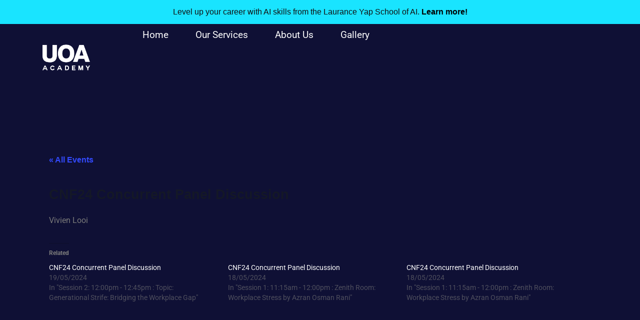

--- FILE ---
content_type: text/html; charset=UTF-8
request_url: https://uoa-academy.com/registration/cnf24-concurrent-panel-discussion-158/
body_size: 33335
content:
<!DOCTYPE html>
<html lang="en-US">
<head>
<meta charset="UTF-8">
<meta name="viewport" content="width=device-width, initial-scale=1">
	<link rel="profile" href="https://gmpg.org/xfn/11"> 
	<meta name='robots' content='index, follow, max-image-preview:large, max-snippet:-1, max-video-preview:-1' />

	<!-- This site is optimized with the Yoast SEO plugin v26.7 - https://yoast.com/wordpress/plugins/seo/ -->
	<title>CNF24 Concurrent Panel Discussion - UOA Academy</title>
	<link rel="canonical" href="https://uoa-academy.com/registration/cnf24-concurrent-panel-discussion-158/" />
	<meta property="og:locale" content="en_US" />
	<meta property="og:type" content="article" />
	<meta property="og:title" content="CNF24 Concurrent Panel Discussion - UOA Academy" />
	<meta property="og:description" content="Vivien Looi" />
	<meta property="og:url" content="https://uoa-academy.com/registration/cnf24-concurrent-panel-discussion-158/" />
	<meta property="og:site_name" content="UOA Academy" />
	<meta property="article:publisher" content="https://www.facebook.com/uoaacademy" />
	<meta name="twitter:card" content="summary_large_image" />
	<script type="application/ld+json" class="yoast-schema-graph">{"@context":"https://schema.org","@graph":[{"@type":"WebPage","@id":"https://uoa-academy.com/registration/cnf24-concurrent-panel-discussion-158/","url":"https://uoa-academy.com/registration/cnf24-concurrent-panel-discussion-158/","name":"CNF24 Concurrent Panel Discussion - UOA Academy","isPartOf":{"@id":"https://uoa-academy.com/#website"},"datePublished":"2024-05-18T03:10:24+00:00","breadcrumb":{"@id":"https://uoa-academy.com/registration/cnf24-concurrent-panel-discussion-158/#breadcrumb"},"inLanguage":"en-US","potentialAction":[{"@type":"ReadAction","target":["https://uoa-academy.com/registration/cnf24-concurrent-panel-discussion-158/"]}]},{"@type":"BreadcrumbList","@id":"https://uoa-academy.com/registration/cnf24-concurrent-panel-discussion-158/#breadcrumb","itemListElement":[{"@type":"ListItem","position":1,"name":"Home","item":"https://uoa-academy.com/"},{"@type":"ListItem","position":2,"name":"CNF24 Concurrent Panel Discussion"}]},{"@type":"WebSite","@id":"https://uoa-academy.com/#website","url":"https://uoa-academy.com/","name":"UOA Academy","description":"Empowering Malaysian Workers","publisher":{"@id":"https://uoa-academy.com/#organization"},"potentialAction":[{"@type":"SearchAction","target":{"@type":"EntryPoint","urlTemplate":"https://uoa-academy.com/?s={search_term_string}"},"query-input":{"@type":"PropertyValueSpecification","valueRequired":true,"valueName":"search_term_string"}}],"inLanguage":"en-US"},{"@type":"Organization","@id":"https://uoa-academy.com/#organization","name":"UOA Academy","url":"https://uoa-academy.com/","logo":{"@type":"ImageObject","inLanguage":"en-US","@id":"https://uoa-academy.com/#/schema/logo/image/","url":"https://uoa-academy.com/wp-content/uploads/2025/05/UOA-ACADEMY-LOGO-WHITE-TRANSPARENT-BG.png","contentUrl":"https://uoa-academy.com/wp-content/uploads/2025/05/UOA-ACADEMY-LOGO-WHITE-TRANSPARENT-BG.png","width":1000,"height":1000,"caption":"UOA Academy"},"image":{"@id":"https://uoa-academy.com/#/schema/logo/image/"},"sameAs":["https://www.facebook.com/uoaacademy","https://www.linkedin.com/company/uoa-academy/","https://www.instagram.com/uoaacademy"]}]}</script>
	<!-- / Yoast SEO plugin. -->


<link rel='dns-prefetch' href='//stats.wp.com' />
<link rel='preconnect' href='//c0.wp.com' />
<link rel="alternate" type="application/rss+xml" title="UOA Academy &raquo; Feed" href="https://uoa-academy.com/feed/" />
<link rel="alternate" type="application/rss+xml" title="UOA Academy &raquo; Comments Feed" href="https://uoa-academy.com/comments/feed/" />
<link rel="alternate" type="text/calendar" title="UOA Academy &raquo; iCal Feed" href="https://uoa-academy.com/events/?ical=1" />
<link rel="alternate" title="oEmbed (JSON)" type="application/json+oembed" href="https://uoa-academy.com/wp-json/oembed/1.0/embed?url=https%3A%2F%2Fuoa-academy.com%2Fregistration%2Fcnf24-concurrent-panel-discussion-158%2F" />
<link rel="alternate" title="oEmbed (XML)" type="text/xml+oembed" href="https://uoa-academy.com/wp-json/oembed/1.0/embed?url=https%3A%2F%2Fuoa-academy.com%2Fregistration%2Fcnf24-concurrent-panel-discussion-158%2F&#038;format=xml" />
<link rel='stylesheet' id='all-css-3ec776d87ddb54aec504b38a5db75d08' href='https://uoa-academy.com/wp-content/boost-cache/static/d6552dd625.min.css' type='text/css' media='all' />
<style id='astra-theme-css-inline-css'>
:root{--ast-post-nav-space:0;--ast-container-default-xlg-padding:3em;--ast-container-default-lg-padding:3em;--ast-container-default-slg-padding:2em;--ast-container-default-md-padding:3em;--ast-container-default-sm-padding:3em;--ast-container-default-xs-padding:2.4em;--ast-container-default-xxs-padding:1.8em;--ast-code-block-background:#ECEFF3;--ast-comment-inputs-background:#F9FAFB;--ast-normal-container-width:1200px;--ast-narrow-container-width:750px;--ast-blog-title-font-weight:normal;--ast-blog-meta-weight:inherit;--ast-global-color-primary:var(--ast-global-color-5);--ast-global-color-secondary:var(--ast-global-color-4);--ast-global-color-alternate-background:var(--ast-global-color-7);--ast-global-color-subtle-background:var(--ast-global-color-6);--ast-bg-style-guide:var( --ast-global-color-secondary,--ast-global-color-5 );--ast-shadow-style-guide:0px 0px 4px 0 #00000057;--ast-global-dark-bg-style:#fff;--ast-global-dark-lfs:#fbfbfb;--ast-widget-bg-color:#fafafa;--ast-wc-container-head-bg-color:#fbfbfb;--ast-title-layout-bg:#eeeeee;--ast-search-border-color:#e7e7e7;--ast-lifter-hover-bg:#e6e6e6;--ast-gallery-block-color:#000;--srfm-color-input-label:var(--ast-global-color-2);}html{font-size:100%;}a{color:var(--ast-global-color-5);}a:hover,a:focus{color:var(--ast-global-color-5);}body,button,input,select,textarea,.ast-button,.ast-custom-button{font-family:-apple-system,BlinkMacSystemFont,Segoe UI,Roboto,Oxygen-Sans,Ubuntu,Cantarell,Helvetica Neue,sans-serif;font-weight:400;font-size:16px;font-size:1rem;line-height:var(--ast-body-line-height,1.65em);}blockquote{color:var(--ast-global-color-5);}h1,h2,h3,h4,h5,h6,.entry-content :where(h1,h2,h3,h4,h5,h6),.site-title,.site-title a{font-weight:600;}.ast-site-identity .site-title a{color:var(--ast-global-color-2);}.site-title{font-size:26px;font-size:1.625rem;display:block;}.site-header .site-description{font-size:15px;font-size:0.9375rem;display:none;}.entry-title{font-size:26px;font-size:1.625rem;}.archive .ast-article-post .ast-article-inner,.blog .ast-article-post .ast-article-inner,.archive .ast-article-post .ast-article-inner:hover,.blog .ast-article-post .ast-article-inner:hover{overflow:hidden;}h1,.entry-content :where(h1){font-size:40px;font-size:2.5rem;font-weight:600;line-height:1.4em;}h2,.entry-content :where(h2){font-size:32px;font-size:2rem;font-weight:600;line-height:1.3em;}h3,.entry-content :where(h3){font-size:26px;font-size:1.625rem;font-weight:600;line-height:1.3em;}h4,.entry-content :where(h4){font-size:24px;font-size:1.5rem;line-height:1.2em;font-weight:600;}h5,.entry-content :where(h5){font-size:20px;font-size:1.25rem;line-height:1.2em;font-weight:600;}h6,.entry-content :where(h6){font-size:16px;font-size:1rem;line-height:1.25em;font-weight:600;}::selection{background-color:#0f1035;color:#ffffff;}body,h1,h2,h3,h4,h5,h6,.entry-title a,.entry-content :where(h1,h2,h3,h4,h5,h6){color:var(--ast-global-color-5);}.tagcloud a:hover,.tagcloud a:focus,.tagcloud a.current-item{color:#000000;border-color:var(--ast-global-color-5);background-color:var(--ast-global-color-5);}input:focus,input[type="text"]:focus,input[type="email"]:focus,input[type="url"]:focus,input[type="password"]:focus,input[type="reset"]:focus,input[type="search"]:focus,textarea:focus{border-color:var(--ast-global-color-5);}input[type="radio"]:checked,input[type=reset],input[type="checkbox"]:checked,input[type="checkbox"]:hover:checked,input[type="checkbox"]:focus:checked,input[type=range]::-webkit-slider-thumb{border-color:var(--ast-global-color-5);background-color:var(--ast-global-color-5);box-shadow:none;}.site-footer a:hover + .post-count,.site-footer a:focus + .post-count{background:var(--ast-global-color-5);border-color:var(--ast-global-color-5);}.single .nav-links .nav-previous,.single .nav-links .nav-next{color:var(--ast-global-color-5);}.entry-meta,.entry-meta *{line-height:1.45;color:var(--ast-global-color-5);}.entry-meta a:not(.ast-button):hover,.entry-meta a:not(.ast-button):hover *,.entry-meta a:not(.ast-button):focus,.entry-meta a:not(.ast-button):focus *,.page-links > .page-link,.page-links .page-link:hover,.post-navigation a:hover{color:var(--ast-global-color-5);}#cat option,.secondary .calendar_wrap thead a,.secondary .calendar_wrap thead a:visited{color:var(--ast-global-color-5);}.secondary .calendar_wrap #today,.ast-progress-val span{background:var(--ast-global-color-5);}.secondary a:hover + .post-count,.secondary a:focus + .post-count{background:var(--ast-global-color-5);border-color:var(--ast-global-color-5);}.calendar_wrap #today > a{color:#000000;}.page-links .page-link,.single .post-navigation a{color:var(--ast-global-color-5);}.ast-search-menu-icon .search-form button.search-submit{padding:0 4px;}.ast-search-menu-icon form.search-form{padding-right:0;}.ast-search-menu-icon.slide-search input.search-field{width:0;}.ast-header-search .ast-search-menu-icon.ast-dropdown-active .search-form,.ast-header-search .ast-search-menu-icon.ast-dropdown-active .search-field:focus{transition:all 0.2s;}.search-form input.search-field:focus{outline:none;}.ast-archive-title{color:var(--ast-global-color-5);}.widget-title,.widget .wp-block-heading{font-size:22px;font-size:1.375rem;color:var(--ast-global-color-5);}.ast-search-menu-icon.slide-search a:focus-visible:focus-visible,.astra-search-icon:focus-visible,#close:focus-visible,a:focus-visible,.ast-menu-toggle:focus-visible,.site .skip-link:focus-visible,.wp-block-loginout input:focus-visible,.wp-block-search.wp-block-search__button-inside .wp-block-search__inside-wrapper,.ast-header-navigation-arrow:focus-visible,.ast-orders-table__row .ast-orders-table__cell:focus-visible,a#ast-apply-coupon:focus-visible,#ast-apply-coupon:focus-visible,#close:focus-visible,.button.search-submit:focus-visible,#search_submit:focus,.normal-search:focus-visible,.ast-header-account-wrap:focus-visible,.astra-cart-drawer-close:focus,.ast-single-variation:focus,.ast-button:focus,.ast-builder-button-wrap:has(.ast-custom-button-link:focus),.ast-builder-button-wrap .ast-custom-button-link:focus{outline-style:dotted;outline-color:inherit;outline-width:thin;}input:focus,input[type="text"]:focus,input[type="email"]:focus,input[type="url"]:focus,input[type="password"]:focus,input[type="reset"]:focus,input[type="search"]:focus,input[type="number"]:focus,textarea:focus,.wp-block-search__input:focus,[data-section="section-header-mobile-trigger"] .ast-button-wrap .ast-mobile-menu-trigger-minimal:focus,.ast-mobile-popup-drawer.active .menu-toggle-close:focus,#ast-scroll-top:focus,#coupon_code:focus,#ast-coupon-code:focus{border-style:dotted;border-color:inherit;border-width:thin;}input{outline:none;}.ast-logo-title-inline .site-logo-img{padding-right:1em;}.site-logo-img img{ transition:all 0.2s linear;}body .ast-oembed-container *{position:absolute;top:0;width:100%;height:100%;left:0;}body .wp-block-embed-pocket-casts .ast-oembed-container *{position:unset;}.ast-single-post-featured-section + article {margin-top: 2em;}.site-content .ast-single-post-featured-section img {width: 100%;overflow: hidden;object-fit: cover;}.ast-separate-container .site-content .ast-single-post-featured-section + article {margin-top: -80px;z-index: 9;position: relative;border-radius: 4px;}@media (min-width: 922px) {.ast-no-sidebar .site-content .ast-article-image-container--wide {margin-left: -120px;margin-right: -120px;max-width: unset;width: unset;}.ast-left-sidebar .site-content .ast-article-image-container--wide,.ast-right-sidebar .site-content .ast-article-image-container--wide {margin-left: -10px;margin-right: -10px;}.site-content .ast-article-image-container--full {margin-left: calc( -50vw + 50%);margin-right: calc( -50vw + 50%);max-width: 100vw;width: 100vw;}.ast-left-sidebar .site-content .ast-article-image-container--full,.ast-right-sidebar .site-content .ast-article-image-container--full {margin-left: -10px;margin-right: -10px;max-width: inherit;width: auto;}}.site > .ast-single-related-posts-container {margin-top: 0;}@media (min-width: 922px) {.ast-desktop .ast-container--narrow {max-width: var(--ast-narrow-container-width);margin: 0 auto;}}@media (max-width:921.9px){#ast-desktop-header{display:none;}}@media (min-width:922px){#ast-mobile-header{display:none;}}@media( max-width: 420px ) {.single .nav-links .nav-previous,.single .nav-links .nav-next {width: 100%;text-align: center;}}.wp-block-buttons.aligncenter{justify-content:center;}@media (max-width:921px){.ast-theme-transparent-header #primary,.ast-theme-transparent-header #secondary{padding:0;}}@media (max-width:921px){.ast-plain-container.ast-no-sidebar #primary{padding:0;}}.ast-plain-container.ast-no-sidebar #primary{margin-top:0;margin-bottom:0;}@media (min-width:1200px){.ast-plain-container.ast-no-sidebar #primary{margin-top:60px;margin-bottom:60px;}}.wp-block-button.is-style-outline .wp-block-button__link{border-color:#0f1035;}div.wp-block-button.is-style-outline > .wp-block-button__link:not(.has-text-color),div.wp-block-button.wp-block-button__link.is-style-outline:not(.has-text-color){color:#0f1035;}.wp-block-button.is-style-outline .wp-block-button__link:hover,.wp-block-buttons .wp-block-button.is-style-outline .wp-block-button__link:focus,.wp-block-buttons .wp-block-button.is-style-outline > .wp-block-button__link:not(.has-text-color):hover,.wp-block-buttons .wp-block-button.wp-block-button__link.is-style-outline:not(.has-text-color):hover{color:#000000;background-color:var(--ast-global-color-5);border-color:var(--ast-global-color-5);}.post-page-numbers.current .page-link,.ast-pagination .page-numbers.current{color:#ffffff;border-color:#0f1035;background-color:#0f1035;}.wp-block-button.is-style-outline .wp-block-button__link.wp-element-button,.ast-outline-button{border-color:#0f1035;font-family:inherit;font-weight:500;font-size:16px;font-size:1rem;line-height:1em;}.wp-block-buttons .wp-block-button.is-style-outline > .wp-block-button__link:not(.has-text-color),.wp-block-buttons .wp-block-button.wp-block-button__link.is-style-outline:not(.has-text-color),.ast-outline-button{color:#0f1035;}.wp-block-button.is-style-outline .wp-block-button__link:hover,.wp-block-buttons .wp-block-button.is-style-outline .wp-block-button__link:focus,.wp-block-buttons .wp-block-button.is-style-outline > .wp-block-button__link:not(.has-text-color):hover,.wp-block-buttons .wp-block-button.wp-block-button__link.is-style-outline:not(.has-text-color):hover,.ast-outline-button:hover,.ast-outline-button:focus,.wp-block-uagb-buttons-child .uagb-buttons-repeater.ast-outline-button:hover,.wp-block-uagb-buttons-child .uagb-buttons-repeater.ast-outline-button:focus{color:#000000;background-color:var(--ast-global-color-5);border-color:var(--ast-global-color-5);}.wp-block-button .wp-block-button__link.wp-element-button.is-style-outline:not(.has-background),.wp-block-button.is-style-outline>.wp-block-button__link.wp-element-button:not(.has-background),.ast-outline-button{background-color:transparent;}.entry-content[data-ast-blocks-layout] > figure{margin-bottom:1em;}h1.widget-title{font-weight:600;}h2.widget-title{font-weight:600;}h3.widget-title{font-weight:600;}.elementor-widget-container .elementor-loop-container .e-loop-item[data-elementor-type="loop-item"]{width:100%;}#page{display:flex;flex-direction:column;min-height:100vh;}.ast-404-layout-1 h1.page-title{color:var(--ast-global-color-2);}.single .post-navigation a{line-height:1em;height:inherit;}.error-404 .page-sub-title{font-size:1.5rem;font-weight:inherit;}.search .site-content .content-area .search-form{margin-bottom:0;}#page .site-content{flex-grow:1;}.widget{margin-bottom:1.25em;}#secondary li{line-height:1.5em;}#secondary .wp-block-group h2{margin-bottom:0.7em;}#secondary h2{font-size:1.7rem;}.ast-separate-container .ast-article-post,.ast-separate-container .ast-article-single,.ast-separate-container .comment-respond{padding:3em;}.ast-separate-container .ast-article-single .ast-article-single{padding:0;}.ast-article-single .wp-block-post-template-is-layout-grid{padding-left:0;}.ast-separate-container .comments-title,.ast-narrow-container .comments-title{padding:1.5em 2em;}.ast-page-builder-template .comment-form-textarea,.ast-comment-formwrap .ast-grid-common-col{padding:0;}.ast-comment-formwrap{padding:0;display:inline-flex;column-gap:20px;width:100%;margin-left:0;margin-right:0;}.comments-area textarea#comment:focus,.comments-area textarea#comment:active,.comments-area .ast-comment-formwrap input[type="text"]:focus,.comments-area .ast-comment-formwrap input[type="text"]:active {box-shadow:none;outline:none;}.archive.ast-page-builder-template .entry-header{margin-top:2em;}.ast-page-builder-template .ast-comment-formwrap{width:100%;}.entry-title{margin-bottom:0.5em;}.ast-archive-description p{font-size:inherit;font-weight:inherit;line-height:inherit;}.ast-separate-container .ast-comment-list li.depth-1,.hentry{margin-bottom:2em;}@media (min-width:921px){.ast-left-sidebar.ast-page-builder-template #secondary,.archive.ast-right-sidebar.ast-page-builder-template .site-main{padding-left:20px;padding-right:20px;}}@media (max-width:544px){.ast-comment-formwrap.ast-row{column-gap:10px;display:inline-block;}#ast-commentform .ast-grid-common-col{position:relative;width:100%;}}@media (min-width:1201px){.ast-separate-container .ast-article-post,.ast-separate-container .ast-article-single,.ast-separate-container .ast-author-box,.ast-separate-container .ast-404-layout-1,.ast-separate-container .no-results{padding:3em;}}@media (max-width:921px){.ast-left-sidebar #content > .ast-container{display:flex;flex-direction:column-reverse;width:100%;}}@media (min-width:922px){.ast-separate-container.ast-right-sidebar #primary,.ast-separate-container.ast-left-sidebar #primary{border:0;}.search-no-results.ast-separate-container #primary{margin-bottom:4em;}}.wp-block-button .wp-block-button__link{color:#ffffff;}.wp-block-button .wp-block-button__link:hover,.wp-block-button .wp-block-button__link:focus{color:#000000;background-color:var(--ast-global-color-5);border-color:var(--ast-global-color-5);}.elementor-widget-heading h1.elementor-heading-title{line-height:1.4em;}.elementor-widget-heading h2.elementor-heading-title{line-height:1.3em;}.elementor-widget-heading h3.elementor-heading-title{line-height:1.3em;}.elementor-widget-heading h4.elementor-heading-title{line-height:1.2em;}.elementor-widget-heading h5.elementor-heading-title{line-height:1.2em;}.elementor-widget-heading h6.elementor-heading-title{line-height:1.25em;}.wp-block-button .wp-block-button__link,.wp-block-search .wp-block-search__button,body .wp-block-file .wp-block-file__button{border-color:#0f1035;background-color:#0f1035;color:#ffffff;font-family:inherit;font-weight:500;line-height:1em;font-size:16px;font-size:1rem;padding-top:15px;padding-right:30px;padding-bottom:15px;padding-left:30px;}@media (max-width:921px){.wp-block-button .wp-block-button__link,.wp-block-search .wp-block-search__button,body .wp-block-file .wp-block-file__button{padding-top:14px;padding-right:28px;padding-bottom:14px;padding-left:28px;}}@media (max-width:544px){.wp-block-button .wp-block-button__link,.wp-block-search .wp-block-search__button,body .wp-block-file .wp-block-file__button{padding-top:12px;padding-right:24px;padding-bottom:12px;padding-left:24px;}}.menu-toggle,button,.ast-button,.ast-custom-button,.button,input#submit,input[type="button"],input[type="submit"],input[type="reset"],form[CLASS*="wp-block-search__"].wp-block-search .wp-block-search__inside-wrapper .wp-block-search__button,body .wp-block-file .wp-block-file__button,.search .search-submit{border-style:solid;border-top-width:0;border-right-width:0;border-left-width:0;border-bottom-width:0;color:#ffffff;border-color:#0f1035;background-color:#0f1035;padding-top:15px;padding-right:30px;padding-bottom:15px;padding-left:30px;font-family:inherit;font-weight:500;font-size:16px;font-size:1rem;line-height:1em;}button:focus,.menu-toggle:hover,button:hover,.ast-button:hover,.ast-custom-button:hover .button:hover,.ast-custom-button:hover ,input[type=reset]:hover,input[type=reset]:focus,input#submit:hover,input#submit:focus,input[type="button"]:hover,input[type="button"]:focus,input[type="submit"]:hover,input[type="submit"]:focus,form[CLASS*="wp-block-search__"].wp-block-search .wp-block-search__inside-wrapper .wp-block-search__button:hover,form[CLASS*="wp-block-search__"].wp-block-search .wp-block-search__inside-wrapper .wp-block-search__button:focus,body .wp-block-file .wp-block-file__button:hover,body .wp-block-file .wp-block-file__button:focus{color:#000000;background-color:var(--ast-global-color-5);border-color:var(--ast-global-color-5);}form[CLASS*="wp-block-search__"].wp-block-search .wp-block-search__inside-wrapper .wp-block-search__button.has-icon{padding-top:calc(15px - 3px);padding-right:calc(30px - 3px);padding-bottom:calc(15px - 3px);padding-left:calc(30px - 3px);}@media (max-width:921px){.menu-toggle,button,.ast-button,.ast-custom-button,.button,input#submit,input[type="button"],input[type="submit"],input[type="reset"],form[CLASS*="wp-block-search__"].wp-block-search .wp-block-search__inside-wrapper .wp-block-search__button,body .wp-block-file .wp-block-file__button,.search .search-submit{padding-top:14px;padding-right:28px;padding-bottom:14px;padding-left:28px;}}@media (max-width:544px){.menu-toggle,button,.ast-button,.ast-custom-button,.button,input#submit,input[type="button"],input[type="submit"],input[type="reset"],form[CLASS*="wp-block-search__"].wp-block-search .wp-block-search__inside-wrapper .wp-block-search__button,body .wp-block-file .wp-block-file__button,.search .search-submit{padding-top:12px;padding-right:24px;padding-bottom:12px;padding-left:24px;}}@media (max-width:921px){.ast-mobile-header-stack .main-header-bar .ast-search-menu-icon{display:inline-block;}.ast-header-break-point.ast-header-custom-item-outside .ast-mobile-header-stack .main-header-bar .ast-search-icon{margin:0;}.ast-comment-avatar-wrap img{max-width:2.5em;}.ast-comment-meta{padding:0 1.8888em 1.3333em;}.ast-separate-container .ast-comment-list li.depth-1{padding:1.5em 2.14em;}.ast-separate-container .comment-respond{padding:2em 2.14em;}}@media (min-width:544px){.ast-container{max-width:100%;}}@media (max-width:544px){.ast-separate-container .ast-article-post,.ast-separate-container .ast-article-single,.ast-separate-container .comments-title,.ast-separate-container .ast-archive-description{padding:1.5em 1em;}.ast-separate-container #content .ast-container{padding-left:0.54em;padding-right:0.54em;}.ast-separate-container .ast-comment-list .bypostauthor{padding:.5em;}.ast-search-menu-icon.ast-dropdown-active .search-field{width:170px;}} #ast-mobile-header .ast-site-header-cart-li a{pointer-events:none;}.ast-separate-container{background-color:#0f1035;background-image:none;}@media (max-width:921px){.site-title{display:block;}.site-header .site-description{display:none;}h1,.entry-content :where(h1){font-size:30px;}h2,.entry-content :where(h2){font-size:25px;}h3,.entry-content :where(h3){font-size:20px;}}@media (max-width:544px){.site-title{display:block;}.site-header .site-description{display:none;}h1,.entry-content :where(h1){font-size:30px;}h2,.entry-content :where(h2){font-size:25px;}h3,.entry-content :where(h3){font-size:20px;}}@media (max-width:921px){html{font-size:91.2%;}}@media (max-width:544px){html{font-size:91.2%;}}@media (min-width:922px){.ast-container{max-width:1240px;}}@media (min-width:922px){.site-content .ast-container{display:flex;}}@media (max-width:921px){.site-content .ast-container{flex-direction:column;}}@media (min-width:922px){.main-header-menu .sub-menu .menu-item.ast-left-align-sub-menu:hover > .sub-menu,.main-header-menu .sub-menu .menu-item.ast-left-align-sub-menu.focus > .sub-menu{margin-left:-0px;}}.site .comments-area{padding-bottom:3em;}.wp-block-file {display: flex;align-items: center;flex-wrap: wrap;justify-content: space-between;}.wp-block-pullquote {border: none;}.wp-block-pullquote blockquote::before {content: "\201D";font-family: "Helvetica",sans-serif;display: flex;transform: rotate( 180deg );font-size: 6rem;font-style: normal;line-height: 1;font-weight: bold;align-items: center;justify-content: center;}.has-text-align-right > blockquote::before {justify-content: flex-start;}.has-text-align-left > blockquote::before {justify-content: flex-end;}figure.wp-block-pullquote.is-style-solid-color blockquote {max-width: 100%;text-align: inherit;}:root {--wp--custom--ast-default-block-top-padding: 3em;--wp--custom--ast-default-block-right-padding: 3em;--wp--custom--ast-default-block-bottom-padding: 3em;--wp--custom--ast-default-block-left-padding: 3em;--wp--custom--ast-container-width: 1200px;--wp--custom--ast-content-width-size: 1200px;--wp--custom--ast-wide-width-size: calc(1200px + var(--wp--custom--ast-default-block-left-padding) + var(--wp--custom--ast-default-block-right-padding));}.ast-narrow-container {--wp--custom--ast-content-width-size: 750px;--wp--custom--ast-wide-width-size: 750px;}@media(max-width: 921px) {:root {--wp--custom--ast-default-block-top-padding: 3em;--wp--custom--ast-default-block-right-padding: 2em;--wp--custom--ast-default-block-bottom-padding: 3em;--wp--custom--ast-default-block-left-padding: 2em;}}@media(max-width: 544px) {:root {--wp--custom--ast-default-block-top-padding: 3em;--wp--custom--ast-default-block-right-padding: 1.5em;--wp--custom--ast-default-block-bottom-padding: 3em;--wp--custom--ast-default-block-left-padding: 1.5em;}}.entry-content > .wp-block-group,.entry-content > .wp-block-cover,.entry-content > .wp-block-columns {padding-top: var(--wp--custom--ast-default-block-top-padding);padding-right: var(--wp--custom--ast-default-block-right-padding);padding-bottom: var(--wp--custom--ast-default-block-bottom-padding);padding-left: var(--wp--custom--ast-default-block-left-padding);}.ast-plain-container.ast-no-sidebar .entry-content > .alignfull,.ast-page-builder-template .ast-no-sidebar .entry-content > .alignfull {margin-left: calc( -50vw + 50%);margin-right: calc( -50vw + 50%);max-width: 100vw;width: 100vw;}.ast-plain-container.ast-no-sidebar .entry-content .alignfull .alignfull,.ast-page-builder-template.ast-no-sidebar .entry-content .alignfull .alignfull,.ast-plain-container.ast-no-sidebar .entry-content .alignfull .alignwide,.ast-page-builder-template.ast-no-sidebar .entry-content .alignfull .alignwide,.ast-plain-container.ast-no-sidebar .entry-content .alignwide .alignfull,.ast-page-builder-template.ast-no-sidebar .entry-content .alignwide .alignfull,.ast-plain-container.ast-no-sidebar .entry-content .alignwide .alignwide,.ast-page-builder-template.ast-no-sidebar .entry-content .alignwide .alignwide,.ast-plain-container.ast-no-sidebar .entry-content .wp-block-column .alignfull,.ast-page-builder-template.ast-no-sidebar .entry-content .wp-block-column .alignfull,.ast-plain-container.ast-no-sidebar .entry-content .wp-block-column .alignwide,.ast-page-builder-template.ast-no-sidebar .entry-content .wp-block-column .alignwide {margin-left: auto;margin-right: auto;width: 100%;}[data-ast-blocks-layout] .wp-block-separator:not(.is-style-dots) {height: 0;}[data-ast-blocks-layout] .wp-block-separator {margin: 20px auto;}[data-ast-blocks-layout] .wp-block-separator:not(.is-style-wide):not(.is-style-dots) {max-width: 100px;}[data-ast-blocks-layout] .wp-block-separator.has-background {padding: 0;}.entry-content[data-ast-blocks-layout] > * {max-width: var(--wp--custom--ast-content-width-size);margin-left: auto;margin-right: auto;}.entry-content[data-ast-blocks-layout] > .alignwide {max-width: var(--wp--custom--ast-wide-width-size);}.entry-content[data-ast-blocks-layout] .alignfull {max-width: none;}.entry-content .wp-block-columns {margin-bottom: 0;}blockquote {margin: 1.5em;border-color: rgba(0,0,0,0.05);}.wp-block-quote:not(.has-text-align-right):not(.has-text-align-center) {border-left: 5px solid rgba(0,0,0,0.05);}.has-text-align-right > blockquote,blockquote.has-text-align-right {border-right: 5px solid rgba(0,0,0,0.05);}.has-text-align-left > blockquote,blockquote.has-text-align-left {border-left: 5px solid rgba(0,0,0,0.05);}.wp-block-site-tagline,.wp-block-latest-posts .read-more {margin-top: 15px;}.wp-block-loginout p label {display: block;}.wp-block-loginout p:not(.login-remember):not(.login-submit) input {width: 100%;}.wp-block-loginout input:focus {border-color: transparent;}.wp-block-loginout input:focus {outline: thin dotted;}.entry-content .wp-block-media-text .wp-block-media-text__content {padding: 0 0 0 8%;}.entry-content .wp-block-media-text.has-media-on-the-right .wp-block-media-text__content {padding: 0 8% 0 0;}.entry-content .wp-block-media-text.has-background .wp-block-media-text__content {padding: 8%;}.entry-content .wp-block-cover:not([class*="background-color"]):not(.has-text-color.has-link-color) .wp-block-cover__inner-container,.entry-content .wp-block-cover:not([class*="background-color"]) .wp-block-cover-image-text,.entry-content .wp-block-cover:not([class*="background-color"]) .wp-block-cover-text,.entry-content .wp-block-cover-image:not([class*="background-color"]) .wp-block-cover__inner-container,.entry-content .wp-block-cover-image:not([class*="background-color"]) .wp-block-cover-image-text,.entry-content .wp-block-cover-image:not([class*="background-color"]) .wp-block-cover-text {color: var(--ast-global-color-primary,var(--ast-global-color-5));}.wp-block-loginout .login-remember input {width: 1.1rem;height: 1.1rem;margin: 0 5px 4px 0;vertical-align: middle;}.wp-block-latest-posts > li > *:first-child,.wp-block-latest-posts:not(.is-grid) > li:first-child {margin-top: 0;}.entry-content > .wp-block-buttons,.entry-content > .wp-block-uagb-buttons {margin-bottom: 1.5em;}.wp-block-search__inside-wrapper .wp-block-search__input {padding: 0 10px;color: var(--ast-global-color-3);background: var(--ast-global-color-primary,var(--ast-global-color-5));border-color: var(--ast-border-color);}.wp-block-latest-posts .read-more {margin-bottom: 1.5em;}.wp-block-search__no-button .wp-block-search__inside-wrapper .wp-block-search__input {padding-top: 5px;padding-bottom: 5px;}.wp-block-latest-posts .wp-block-latest-posts__post-date,.wp-block-latest-posts .wp-block-latest-posts__post-author {font-size: 1rem;}.wp-block-latest-posts > li > *,.wp-block-latest-posts:not(.is-grid) > li {margin-top: 12px;margin-bottom: 12px;}.ast-page-builder-template .entry-content[data-ast-blocks-layout] > .alignwide:where(:not(.uagb-is-root-container):not(.spectra-is-root-container)) > * {max-width: var(--wp--custom--ast-wide-width-size);}.ast-page-builder-template .entry-content[data-ast-blocks-layout] > .inherit-container-width > *,.ast-page-builder-template .entry-content[data-ast-blocks-layout] > *:not(.wp-block-group):where(:not(.uagb-is-root-container):not(.spectra-is-root-container)) > *,.entry-content[data-ast-blocks-layout] > .wp-block-cover .wp-block-cover__inner-container {max-width: var(--wp--custom--ast-content-width-size) ;margin-left: auto;margin-right: auto;}.ast-page-builder-template .entry-content[data-ast-blocks-layout] > *,.ast-page-builder-template .entry-content[data-ast-blocks-layout] > .alignfull:where(:not(.wp-block-group):not(.uagb-is-root-container):not(.spectra-is-root-container)) > * {max-width: none;}.entry-content[data-ast-blocks-layout] .wp-block-cover:not(.alignleft):not(.alignright) {width: auto;}@media(max-width: 1200px) {.ast-separate-container .entry-content > .alignfull,.ast-separate-container .entry-content[data-ast-blocks-layout] > .alignwide,.ast-plain-container .entry-content[data-ast-blocks-layout] > .alignwide,.ast-plain-container .entry-content .alignfull {margin-left: calc(-1 * min(var(--ast-container-default-xlg-padding),20px)) ;margin-right: calc(-1 * min(var(--ast-container-default-xlg-padding),20px));}}@media(min-width: 1201px) {.ast-separate-container .entry-content > .alignfull {margin-left: calc(-1 * var(--ast-container-default-xlg-padding) );margin-right: calc(-1 * var(--ast-container-default-xlg-padding) );}.ast-separate-container .entry-content[data-ast-blocks-layout] > .alignwide,.ast-plain-container .entry-content[data-ast-blocks-layout] > .alignwide {margin-left: calc(-1 * var(--wp--custom--ast-default-block-left-padding) );margin-right: calc(-1 * var(--wp--custom--ast-default-block-right-padding) );}}@media(min-width: 921px) {.ast-separate-container .entry-content .wp-block-group.alignwide:not(.inherit-container-width) > :where(:not(.alignleft):not(.alignright)),.ast-plain-container .entry-content .wp-block-group.alignwide:not(.inherit-container-width) > :where(:not(.alignleft):not(.alignright)) {max-width: calc( var(--wp--custom--ast-content-width-size) + 80px );}.ast-plain-container.ast-right-sidebar .entry-content[data-ast-blocks-layout] .alignfull,.ast-plain-container.ast-left-sidebar .entry-content[data-ast-blocks-layout] .alignfull {margin-left: -60px;margin-right: -60px;}}@media(min-width: 544px) {.entry-content > .alignleft {margin-right: 20px;}.entry-content > .alignright {margin-left: 20px;}}@media (max-width:544px){.wp-block-columns .wp-block-column:not(:last-child){margin-bottom:20px;}.wp-block-latest-posts{margin:0;}}@media( max-width: 600px ) {.entry-content .wp-block-media-text .wp-block-media-text__content,.entry-content .wp-block-media-text.has-media-on-the-right .wp-block-media-text__content {padding: 8% 0 0;}.entry-content .wp-block-media-text.has-background .wp-block-media-text__content {padding: 8%;}}.ast-page-builder-template .entry-header {padding-left: 0;}.ast-narrow-container .site-content .wp-block-uagb-image--align-full .wp-block-uagb-image__figure {max-width: 100%;margin-left: auto;margin-right: auto;}.entry-content ul,.entry-content ol {padding: revert;margin: revert;}:root .has-ast-global-color-0-color{color:var(--ast-global-color-0);}:root .has-ast-global-color-0-background-color{background-color:var(--ast-global-color-0);}:root .wp-block-button .has-ast-global-color-0-color{color:var(--ast-global-color-0);}:root .wp-block-button .has-ast-global-color-0-background-color{background-color:var(--ast-global-color-0);}:root .has-ast-global-color-1-color{color:var(--ast-global-color-1);}:root .has-ast-global-color-1-background-color{background-color:var(--ast-global-color-1);}:root .wp-block-button .has-ast-global-color-1-color{color:var(--ast-global-color-1);}:root .wp-block-button .has-ast-global-color-1-background-color{background-color:var(--ast-global-color-1);}:root .has-ast-global-color-2-color{color:var(--ast-global-color-2);}:root .has-ast-global-color-2-background-color{background-color:var(--ast-global-color-2);}:root .wp-block-button .has-ast-global-color-2-color{color:var(--ast-global-color-2);}:root .wp-block-button .has-ast-global-color-2-background-color{background-color:var(--ast-global-color-2);}:root .has-ast-global-color-3-color{color:var(--ast-global-color-3);}:root .has-ast-global-color-3-background-color{background-color:var(--ast-global-color-3);}:root .wp-block-button .has-ast-global-color-3-color{color:var(--ast-global-color-3);}:root .wp-block-button .has-ast-global-color-3-background-color{background-color:var(--ast-global-color-3);}:root .has-ast-global-color-4-color{color:var(--ast-global-color-4);}:root .has-ast-global-color-4-background-color{background-color:var(--ast-global-color-4);}:root .wp-block-button .has-ast-global-color-4-color{color:var(--ast-global-color-4);}:root .wp-block-button .has-ast-global-color-4-background-color{background-color:var(--ast-global-color-4);}:root .has-ast-global-color-5-color{color:var(--ast-global-color-5);}:root .has-ast-global-color-5-background-color{background-color:var(--ast-global-color-5);}:root .wp-block-button .has-ast-global-color-5-color{color:var(--ast-global-color-5);}:root .wp-block-button .has-ast-global-color-5-background-color{background-color:var(--ast-global-color-5);}:root .has-ast-global-color-6-color{color:var(--ast-global-color-6);}:root .has-ast-global-color-6-background-color{background-color:var(--ast-global-color-6);}:root .wp-block-button .has-ast-global-color-6-color{color:var(--ast-global-color-6);}:root .wp-block-button .has-ast-global-color-6-background-color{background-color:var(--ast-global-color-6);}:root .has-ast-global-color-7-color{color:var(--ast-global-color-7);}:root .has-ast-global-color-7-background-color{background-color:var(--ast-global-color-7);}:root .wp-block-button .has-ast-global-color-7-color{color:var(--ast-global-color-7);}:root .wp-block-button .has-ast-global-color-7-background-color{background-color:var(--ast-global-color-7);}:root .has-ast-global-color-8-color{color:var(--ast-global-color-8);}:root .has-ast-global-color-8-background-color{background-color:var(--ast-global-color-8);}:root .wp-block-button .has-ast-global-color-8-color{color:var(--ast-global-color-8);}:root .wp-block-button .has-ast-global-color-8-background-color{background-color:var(--ast-global-color-8);}:root{--ast-global-color-0:#046bd2;--ast-global-color-1:#045cb4;--ast-global-color-2:#1e293b;--ast-global-color-3:#334155;--ast-global-color-4:#f9fafb;--ast-global-color-5:#FFFFFF;--ast-global-color-6:#e2e8f0;--ast-global-color-7:#cbd5e1;--ast-global-color-8:#94a3b8;}:root {--ast-border-color : var(--ast-global-color-6);}.ast-single-entry-banner {-js-display: flex;display: flex;flex-direction: column;justify-content: center;text-align: center;position: relative;background: var(--ast-title-layout-bg);}.ast-single-entry-banner[data-banner-layout="layout-1"] {max-width: 1200px;background: inherit;padding: 20px 0;}.ast-single-entry-banner[data-banner-width-type="custom"] {margin: 0 auto;width: 100%;}.ast-single-entry-banner + .site-content .entry-header {margin-bottom: 0;}.site .ast-author-avatar {--ast-author-avatar-size: ;}a.ast-underline-text {text-decoration: underline;}.ast-container > .ast-terms-link {position: relative;display: block;}a.ast-button.ast-badge-tax {padding: 4px 8px;border-radius: 3px;font-size: inherit;}header.entry-header{text-align:left;}header.entry-header .entry-title{font-weight:600;font-size:32px;font-size:2rem;}header.entry-header > *:not(:last-child){margin-bottom:10px;}header.entry-header .post-thumb img,.ast-single-post-featured-section.post-thumb img{aspect-ratio:16/9;}@media (max-width:921px){header.entry-header{text-align:left;}}@media (max-width:544px){header.entry-header{text-align:left;}}.ast-archive-entry-banner {-js-display: flex;display: flex;flex-direction: column;justify-content: center;text-align: center;position: relative;background: var(--ast-title-layout-bg);}.ast-archive-entry-banner[data-banner-width-type="custom"] {margin: 0 auto;width: 100%;}.ast-archive-entry-banner[data-banner-layout="layout-1"] {background: inherit;padding: 20px 0;text-align: left;}body.archive .ast-archive-description{max-width:1200px;width:100%;text-align:left;padding-top:3em;padding-right:3em;padding-bottom:3em;padding-left:3em;}body.archive .ast-archive-description .ast-archive-title,body.archive .ast-archive-description .ast-archive-title *{font-weight:600;font-size:32px;font-size:2rem;}body.archive .ast-archive-description > *:not(:last-child){margin-bottom:10px;}@media (max-width:921px){body.archive .ast-archive-description{text-align:left;}}@media (max-width:544px){body.archive .ast-archive-description{text-align:left;}}.ast-breadcrumbs .trail-browse,.ast-breadcrumbs .trail-items,.ast-breadcrumbs .trail-items li{display:inline-block;margin:0;padding:0;border:none;background:inherit;text-indent:0;text-decoration:none;}.ast-breadcrumbs .trail-browse{font-size:inherit;font-style:inherit;font-weight:inherit;color:inherit;}.ast-breadcrumbs .trail-items{list-style:none;}.trail-items li::after{padding:0 0.3em;content:"\00bb";}.trail-items li:last-of-type::after{display:none;}h1,h2,h3,h4,h5,h6,.entry-content :where(h1,h2,h3,h4,h5,h6){color:var(--ast-global-color-5);}.entry-title a{color:var(--ast-global-color-5);}@media (max-width:921px){.ast-builder-grid-row-container.ast-builder-grid-row-tablet-3-firstrow .ast-builder-grid-row > *:first-child,.ast-builder-grid-row-container.ast-builder-grid-row-tablet-3-lastrow .ast-builder-grid-row > *:last-child{grid-column:1 / -1;}}@media (max-width:544px){.ast-builder-grid-row-container.ast-builder-grid-row-mobile-3-firstrow .ast-builder-grid-row > *:first-child,.ast-builder-grid-row-container.ast-builder-grid-row-mobile-3-lastrow .ast-builder-grid-row > *:last-child{grid-column:1 / -1;}}.ast-builder-layout-element[data-section="title_tagline"]{display:flex;}@media (max-width:921px){.ast-header-break-point .ast-builder-layout-element[data-section="title_tagline"]{display:flex;}}@media (max-width:544px){.ast-header-break-point .ast-builder-layout-element[data-section="title_tagline"]{display:flex;}}.ast-builder-menu-1{font-family:inherit;font-weight:inherit;}.ast-builder-menu-1 .menu-item > .menu-link{color:var(--ast-global-color-3);}.ast-builder-menu-1 .menu-item > .ast-menu-toggle{color:var(--ast-global-color-3);}.ast-builder-menu-1 .menu-item:hover > .menu-link,.ast-builder-menu-1 .inline-on-mobile .menu-item:hover > .ast-menu-toggle{color:var(--ast-global-color-1);}.ast-builder-menu-1 .menu-item:hover > .ast-menu-toggle{color:var(--ast-global-color-1);}.ast-builder-menu-1 .menu-item.current-menu-item > .menu-link,.ast-builder-menu-1 .inline-on-mobile .menu-item.current-menu-item > .ast-menu-toggle,.ast-builder-menu-1 .current-menu-ancestor > .menu-link{color:var(--ast-global-color-1);}.ast-builder-menu-1 .menu-item.current-menu-item > .ast-menu-toggle{color:var(--ast-global-color-1);}.ast-builder-menu-1 .sub-menu,.ast-builder-menu-1 .inline-on-mobile .sub-menu{border-top-width:2px;border-bottom-width:0px;border-right-width:0px;border-left-width:0px;border-color:#0f1035;border-style:solid;}.ast-builder-menu-1 .sub-menu .sub-menu{top:-2px;}.ast-builder-menu-1 .main-header-menu > .menu-item > .sub-menu,.ast-builder-menu-1 .main-header-menu > .menu-item > .astra-full-megamenu-wrapper{margin-top:0px;}.ast-desktop .ast-builder-menu-1 .main-header-menu > .menu-item > .sub-menu:before,.ast-desktop .ast-builder-menu-1 .main-header-menu > .menu-item > .astra-full-megamenu-wrapper:before{height:calc( 0px + 2px + 5px );}.ast-desktop .ast-builder-menu-1 .menu-item .sub-menu .menu-link{border-style:none;}@media (max-width:921px){.ast-header-break-point .ast-builder-menu-1 .menu-item.menu-item-has-children > .ast-menu-toggle{top:0;}.ast-builder-menu-1 .inline-on-mobile .menu-item.menu-item-has-children > .ast-menu-toggle{right:-15px;}.ast-builder-menu-1 .menu-item-has-children > .menu-link:after{content:unset;}.ast-builder-menu-1 .main-header-menu > .menu-item > .sub-menu,.ast-builder-menu-1 .main-header-menu > .menu-item > .astra-full-megamenu-wrapper{margin-top:0;}}@media (max-width:544px){.ast-header-break-point .ast-builder-menu-1 .menu-item.menu-item-has-children > .ast-menu-toggle{top:0;}.ast-builder-menu-1 .main-header-menu > .menu-item > .sub-menu,.ast-builder-menu-1 .main-header-menu > .menu-item > .astra-full-megamenu-wrapper{margin-top:0;}}.ast-builder-menu-1{display:flex;}@media (max-width:921px){.ast-header-break-point .ast-builder-menu-1{display:flex;}}@media (max-width:544px){.ast-header-break-point .ast-builder-menu-1{display:flex;}}.footer-widget-area.widget-area.site-footer-focus-item{width:auto;}.ast-footer-row-inline .footer-widget-area.widget-area.site-footer-focus-item{width:100%;}.elementor-posts-container [CLASS*="ast-width-"]{width:100%;}.elementor-template-full-width .ast-container{display:block;}.elementor-screen-only,.screen-reader-text,.screen-reader-text span,.ui-helper-hidden-accessible{top:0 !important;}@media (max-width:544px){.elementor-element .elementor-wc-products .woocommerce[class*="columns-"] ul.products li.product{width:auto;margin:0;}.elementor-element .woocommerce .woocommerce-result-count{float:none;}}.ast-header-break-point .main-header-bar{border-bottom-width:1px;}@media (min-width:922px){.main-header-bar{border-bottom-width:1px;}}.main-header-menu .menu-item, #astra-footer-menu .menu-item, .main-header-bar .ast-masthead-custom-menu-items{-js-display:flex;display:flex;-webkit-box-pack:center;-webkit-justify-content:center;-moz-box-pack:center;-ms-flex-pack:center;justify-content:center;-webkit-box-orient:vertical;-webkit-box-direction:normal;-webkit-flex-direction:column;-moz-box-orient:vertical;-moz-box-direction:normal;-ms-flex-direction:column;flex-direction:column;}.main-header-menu > .menu-item > .menu-link, #astra-footer-menu > .menu-item > .menu-link{height:100%;-webkit-box-align:center;-webkit-align-items:center;-moz-box-align:center;-ms-flex-align:center;align-items:center;-js-display:flex;display:flex;}.ast-header-break-point .main-navigation ul .menu-item .menu-link .icon-arrow:first-of-type svg{top:.2em;margin-top:0px;margin-left:0px;width:.65em;transform:translate(0, -2px) rotateZ(270deg);}.ast-mobile-popup-content .ast-submenu-expanded > .ast-menu-toggle{transform:rotateX(180deg);overflow-y:auto;}@media (min-width:922px){.ast-builder-menu .main-navigation > ul > li:last-child a{margin-right:0;}}.ast-separate-container .ast-article-inner{background-color:transparent;background-image:none;}.ast-separate-container .ast-article-post{background-color:#0f1035;background-image:none;}@media (max-width:921px){.ast-separate-container .ast-article-post{background-color:var(--ast-global-color-5);background-image:none;}}@media (max-width:544px){.ast-separate-container .ast-article-post{background-color:var(--ast-global-color-5);background-image:none;}}.ast-separate-container .ast-article-single:not(.ast-related-post), .ast-separate-container .error-404, .ast-separate-container .no-results, .single.ast-separate-container .site-main .ast-author-meta, .ast-separate-container .related-posts-title-wrapper, .ast-separate-container .comments-count-wrapper, .ast-box-layout.ast-plain-container .site-content, .ast-padded-layout.ast-plain-container .site-content, .ast-separate-container .ast-archive-description, .ast-separate-container .comments-area .comment-respond, .ast-separate-container .comments-area .ast-comment-list li, .ast-separate-container .comments-area .comments-title{background-color:#0f1035;background-image:none;}@media (max-width:921px){.ast-separate-container .ast-article-single:not(.ast-related-post), .ast-separate-container .error-404, .ast-separate-container .no-results, .single.ast-separate-container .site-main .ast-author-meta, .ast-separate-container .related-posts-title-wrapper, .ast-separate-container .comments-count-wrapper, .ast-box-layout.ast-plain-container .site-content, .ast-padded-layout.ast-plain-container .site-content, .ast-separate-container .ast-archive-description{background-color:var(--ast-global-color-5);background-image:none;}}@media (max-width:544px){.ast-separate-container .ast-article-single:not(.ast-related-post), .ast-separate-container .error-404, .ast-separate-container .no-results, .single.ast-separate-container .site-main .ast-author-meta, .ast-separate-container .related-posts-title-wrapper, .ast-separate-container .comments-count-wrapper, .ast-box-layout.ast-plain-container .site-content, .ast-padded-layout.ast-plain-container .site-content, .ast-separate-container .ast-archive-description{background-color:var(--ast-global-color-5);background-image:none;}}.ast-separate-container.ast-two-container #secondary .widget{background-color:#0f1035;background-image:none;}@media (max-width:921px){.ast-separate-container.ast-two-container #secondary .widget{background-color:var(--ast-global-color-5);background-image:none;}}@media (max-width:544px){.ast-separate-container.ast-two-container #secondary .widget{background-color:var(--ast-global-color-5);background-image:none;}}.ast-plain-container, .ast-page-builder-template{background-color:#0f1035;background-image:none;}@media (max-width:921px){.ast-plain-container, .ast-page-builder-template{background-color:var(--ast-global-color-5);background-image:none;}}@media (max-width:544px){.ast-plain-container, .ast-page-builder-template{background-color:var(--ast-global-color-5);background-image:none;}}.ast-mobile-header-content > *,.ast-desktop-header-content > * {padding: 10px 0;height: auto;}.ast-mobile-header-content > *:first-child,.ast-desktop-header-content > *:first-child {padding-top: 10px;}.ast-mobile-header-content > .ast-builder-menu,.ast-desktop-header-content > .ast-builder-menu {padding-top: 0;}.ast-mobile-header-content > *:last-child,.ast-desktop-header-content > *:last-child {padding-bottom: 0;}.ast-mobile-header-content .ast-search-menu-icon.ast-inline-search label,.ast-desktop-header-content .ast-search-menu-icon.ast-inline-search label {width: 100%;}.ast-desktop-header-content .main-header-bar-navigation .ast-submenu-expanded > .ast-menu-toggle::before {transform: rotateX(180deg);}#ast-desktop-header .ast-desktop-header-content,.ast-mobile-header-content .ast-search-icon,.ast-desktop-header-content .ast-search-icon,.ast-mobile-header-wrap .ast-mobile-header-content,.ast-main-header-nav-open.ast-popup-nav-open .ast-mobile-header-wrap .ast-mobile-header-content,.ast-main-header-nav-open.ast-popup-nav-open .ast-desktop-header-content {display: none;}.ast-main-header-nav-open.ast-header-break-point #ast-desktop-header .ast-desktop-header-content,.ast-main-header-nav-open.ast-header-break-point .ast-mobile-header-wrap .ast-mobile-header-content {display: block;}.ast-desktop .ast-desktop-header-content .astra-menu-animation-slide-up > .menu-item > .sub-menu,.ast-desktop .ast-desktop-header-content .astra-menu-animation-slide-up > .menu-item .menu-item > .sub-menu,.ast-desktop .ast-desktop-header-content .astra-menu-animation-slide-down > .menu-item > .sub-menu,.ast-desktop .ast-desktop-header-content .astra-menu-animation-slide-down > .menu-item .menu-item > .sub-menu,.ast-desktop .ast-desktop-header-content .astra-menu-animation-fade > .menu-item > .sub-menu,.ast-desktop .ast-desktop-header-content .astra-menu-animation-fade > .menu-item .menu-item > .sub-menu {opacity: 1;visibility: visible;}.ast-hfb-header.ast-default-menu-enable.ast-header-break-point .ast-mobile-header-wrap .ast-mobile-header-content .main-header-bar-navigation {width: unset;margin: unset;}.ast-mobile-header-content.content-align-flex-end .main-header-bar-navigation .menu-item-has-children > .ast-menu-toggle,.ast-desktop-header-content.content-align-flex-end .main-header-bar-navigation .menu-item-has-children > .ast-menu-toggle {left: calc( 20px - 0.907em);right: auto;}.ast-mobile-header-content .ast-search-menu-icon,.ast-mobile-header-content .ast-search-menu-icon.slide-search,.ast-desktop-header-content .ast-search-menu-icon,.ast-desktop-header-content .ast-search-menu-icon.slide-search {width: 100%;position: relative;display: block;right: auto;transform: none;}.ast-mobile-header-content .ast-search-menu-icon.slide-search .search-form,.ast-mobile-header-content .ast-search-menu-icon .search-form,.ast-desktop-header-content .ast-search-menu-icon.slide-search .search-form,.ast-desktop-header-content .ast-search-menu-icon .search-form {right: 0;visibility: visible;opacity: 1;position: relative;top: auto;transform: none;padding: 0;display: block;overflow: hidden;}.ast-mobile-header-content .ast-search-menu-icon.ast-inline-search .search-field,.ast-mobile-header-content .ast-search-menu-icon .search-field,.ast-desktop-header-content .ast-search-menu-icon.ast-inline-search .search-field,.ast-desktop-header-content .ast-search-menu-icon .search-field {width: 100%;padding-right: 5.5em;}.ast-mobile-header-content .ast-search-menu-icon .search-submit,.ast-desktop-header-content .ast-search-menu-icon .search-submit {display: block;position: absolute;height: 100%;top: 0;right: 0;padding: 0 1em;border-radius: 0;}.ast-hfb-header.ast-default-menu-enable.ast-header-break-point .ast-mobile-header-wrap .ast-mobile-header-content .main-header-bar-navigation ul .sub-menu .menu-link {padding-left: 30px;}.ast-hfb-header.ast-default-menu-enable.ast-header-break-point .ast-mobile-header-wrap .ast-mobile-header-content .main-header-bar-navigation .sub-menu .menu-item .menu-item .menu-link {padding-left: 40px;}.ast-mobile-popup-drawer.active .ast-mobile-popup-inner{background-color:#ffffff;;}.ast-mobile-header-wrap .ast-mobile-header-content, .ast-desktop-header-content{background-color:#ffffff;;}.ast-mobile-popup-content > *, .ast-mobile-header-content > *, .ast-desktop-popup-content > *, .ast-desktop-header-content > *{padding-top:0px;padding-bottom:0px;}.content-align-flex-start .ast-builder-layout-element{justify-content:flex-start;}.content-align-flex-start .main-header-menu{text-align:left;}.ast-mobile-popup-drawer.active .menu-toggle-close{color:#3a3a3a;}.ast-mobile-header-wrap .ast-primary-header-bar,.ast-primary-header-bar .site-primary-header-wrap{min-height:80px;}.ast-desktop .ast-primary-header-bar .main-header-menu > .menu-item{line-height:80px;}.ast-header-break-point #masthead .ast-mobile-header-wrap .ast-primary-header-bar,.ast-header-break-point #masthead .ast-mobile-header-wrap .ast-below-header-bar,.ast-header-break-point #masthead .ast-mobile-header-wrap .ast-above-header-bar{padding-left:20px;padding-right:20px;}.ast-header-break-point .ast-primary-header-bar{border-bottom-width:1px;border-bottom-color:var( --ast-global-color-subtle-background,--ast-global-color-7 );border-bottom-style:solid;}@media (min-width:922px){.ast-primary-header-bar{border-bottom-width:1px;border-bottom-color:var( --ast-global-color-subtle-background,--ast-global-color-7 );border-bottom-style:solid;}}.ast-primary-header-bar{background-color:var( --ast-global-color-primary,--ast-global-color-4 );}.ast-primary-header-bar{display:block;}@media (max-width:921px){.ast-header-break-point .ast-primary-header-bar{display:grid;}}@media (max-width:544px){.ast-header-break-point .ast-primary-header-bar{display:grid;}}[data-section="section-header-mobile-trigger"] .ast-button-wrap .ast-mobile-menu-trigger-minimal{color:#0f1035;border:none;background:transparent;}[data-section="section-header-mobile-trigger"] .ast-button-wrap .mobile-menu-toggle-icon .ast-mobile-svg{width:20px;height:20px;fill:#0f1035;}[data-section="section-header-mobile-trigger"] .ast-button-wrap .mobile-menu-wrap .mobile-menu{color:#0f1035;}.ast-builder-menu-mobile .main-navigation .main-header-menu .menu-item > .menu-link{color:var(--ast-global-color-3);}.ast-builder-menu-mobile .main-navigation .main-header-menu .menu-item > .ast-menu-toggle{color:var(--ast-global-color-3);}.ast-builder-menu-mobile .main-navigation .main-header-menu .menu-item:hover > .menu-link, .ast-builder-menu-mobile .main-navigation .inline-on-mobile .menu-item:hover > .ast-menu-toggle{color:var(--ast-global-color-1);}.ast-builder-menu-mobile .menu-item:hover > .menu-link, .ast-builder-menu-mobile .main-navigation .inline-on-mobile .menu-item:hover > .ast-menu-toggle{color:var(--ast-global-color-1);}.ast-builder-menu-mobile .main-navigation .menu-item:hover > .ast-menu-toggle{color:var(--ast-global-color-1);}.ast-builder-menu-mobile .main-navigation .menu-item.current-menu-item > .menu-link, .ast-builder-menu-mobile .main-navigation .inline-on-mobile .menu-item.current-menu-item > .ast-menu-toggle, .ast-builder-menu-mobile .main-navigation .menu-item.current-menu-ancestor > .menu-link, .ast-builder-menu-mobile .main-navigation .menu-item.current-menu-ancestor > .ast-menu-toggle{color:var(--ast-global-color-1);}.ast-builder-menu-mobile .main-navigation .menu-item.current-menu-item > .ast-menu-toggle{color:var(--ast-global-color-1);}.ast-builder-menu-mobile .main-navigation .menu-item.menu-item-has-children > .ast-menu-toggle{top:0;}.ast-builder-menu-mobile .main-navigation .menu-item-has-children > .menu-link:after{content:unset;}.ast-hfb-header .ast-builder-menu-mobile .main-header-menu, .ast-hfb-header .ast-builder-menu-mobile .main-navigation .menu-item .menu-link, .ast-hfb-header .ast-builder-menu-mobile .main-navigation .menu-item .sub-menu .menu-link{border-style:none;}.ast-builder-menu-mobile .main-navigation .menu-item.menu-item-has-children > .ast-menu-toggle{top:0;}@media (max-width:921px){.ast-builder-menu-mobile .main-navigation .main-header-menu .menu-item > .menu-link{color:var(--ast-global-color-3);}.ast-builder-menu-mobile .main-navigation .main-header-menu .menu-item > .ast-menu-toggle{color:var(--ast-global-color-3);}.ast-builder-menu-mobile .main-navigation .main-header-menu .menu-item:hover > .menu-link, .ast-builder-menu-mobile .main-navigation .inline-on-mobile .menu-item:hover > .ast-menu-toggle{color:var(--ast-global-color-1);background:var(--ast-global-color-4);}.ast-builder-menu-mobile .main-navigation .menu-item:hover > .ast-menu-toggle{color:var(--ast-global-color-1);}.ast-builder-menu-mobile .main-navigation .menu-item.current-menu-item > .menu-link, .ast-builder-menu-mobile .main-navigation .inline-on-mobile .menu-item.current-menu-item > .ast-menu-toggle, .ast-builder-menu-mobile .main-navigation .menu-item.current-menu-ancestor > .menu-link, .ast-builder-menu-mobile .main-navigation .menu-item.current-menu-ancestor > .ast-menu-toggle{color:var(--ast-global-color-1);background:var(--ast-global-color-4);}.ast-builder-menu-mobile .main-navigation .menu-item.current-menu-item > .ast-menu-toggle{color:var(--ast-global-color-1);}.ast-builder-menu-mobile .main-navigation .menu-item.menu-item-has-children > .ast-menu-toggle{top:0;}.ast-builder-menu-mobile .main-navigation .menu-item-has-children > .menu-link:after{content:unset;}.ast-builder-menu-mobile .main-navigation .main-header-menu , .ast-builder-menu-mobile .main-navigation .main-header-menu .menu-link, .ast-builder-menu-mobile .main-navigation .main-header-menu .sub-menu{background-color:var(--ast-global-color-5);}}@media (max-width:544px){.ast-builder-menu-mobile .main-navigation .menu-item.menu-item-has-children > .ast-menu-toggle{top:0;}}.ast-builder-menu-mobile .main-navigation{display:block;}@media (max-width:921px){.ast-header-break-point .ast-builder-menu-mobile .main-navigation{display:block;}}@media (max-width:544px){.ast-header-break-point .ast-builder-menu-mobile .main-navigation{display:block;}}:root{--e-global-color-astglobalcolor0:#046bd2;--e-global-color-astglobalcolor1:#045cb4;--e-global-color-astglobalcolor2:#1e293b;--e-global-color-astglobalcolor3:#334155;--e-global-color-astglobalcolor4:#f9fafb;--e-global-color-astglobalcolor5:#FFFFFF;--e-global-color-astglobalcolor6:#e2e8f0;--e-global-color-astglobalcolor7:#cbd5e1;--e-global-color-astglobalcolor8:#94a3b8;}
/*# sourceURL=astra-theme-css-inline-css */
</style>
<style id='bootstrap-inline-css'>
ul.pagination li.dots.disabled {
				padding: 6px 8px;
				background-color: #fff;
				border: 1px solid #ddd;
			}
		.frm_pagination_cont ul.frm_pagination {
			display: flex;
		}
		.frm_pagination_cont ul.frm_pagination > li {
			margin: 0;
		}.input-group .form-control {
			margin-right: 0;
		}
/*# sourceURL=bootstrap-inline-css */
</style>
<style id='elementor-frontend-inline-css'>
.elementor-kit-6{--e-global-color-primary:#6EC1E4;--e-global-color-secondary:#54595F;--e-global-color-text:#7A7A7A;--e-global-color-accent:#61CE70;--e-global-typography-primary-font-family:"Roboto";--e-global-typography-primary-font-weight:600;--e-global-typography-secondary-font-family:"Roboto Slab";--e-global-typography-secondary-font-weight:400;--e-global-typography-text-font-family:"Roboto";--e-global-typography-text-font-weight:400;--e-global-typography-accent-font-family:"Roboto";--e-global-typography-accent-font-weight:500;background-color:#FFFFFF;}.elementor-kit-6 e-page-transition{background-color:#FFBC7D;}.elementor-section.elementor-section-boxed > .elementor-container{max-width:1500px;}.e-con{--container-max-width:1500px;--container-default-padding-top:0px;--container-default-padding-right:0px;--container-default-padding-bottom:0px;--container-default-padding-left:0px;}.elementor-widget:not(:last-child){margin-block-end:26px;}.elementor-element{--widgets-spacing:26px 26px;--widgets-spacing-row:26px;--widgets-spacing-column:26px;}{}h1.entry-title{display:var(--page-title-display);}@media(max-width:1024px){.elementor-section.elementor-section-boxed > .elementor-container{max-width:1024px;}.e-con{--container-max-width:1024px;}}@media(max-width:767px){.elementor-section.elementor-section-boxed > .elementor-container{max-width:767px;}.e-con{--container-max-width:767px;}}
.elementor-439 .elementor-element.elementor-element-0951102{--display:flex;--flex-direction:column;--container-widget-width:100%;--container-widget-height:initial;--container-widget-flex-grow:0;--container-widget-align-self:initial;--flex-wrap-mobile:wrap;--padding-top:14px;--padding-bottom:14px;--padding-left:14px;--padding-right:14px;}.elementor-439 .elementor-element.elementor-element-0951102:not(.elementor-motion-effects-element-type-background), .elementor-439 .elementor-element.elementor-element-0951102 > .elementor-motion-effects-container > .elementor-motion-effects-layer{background-color:#19E4FF;}.elementor-widget-heading .elementor-heading-title{font-family:var( --e-global-typography-primary-font-family ), Sans-serif;font-weight:var( --e-global-typography-primary-font-weight );color:var( --e-global-color-primary );}.elementor-439 .elementor-element.elementor-element-0c6deda{text-align:center;}.elementor-439 .elementor-element.elementor-element-0c6deda .elementor-heading-title{font-family:"Arial", Sans-serif;font-size:16px;font-weight:400;color:#121010;}.elementor-439 .elementor-element.elementor-element-6799163{--display:flex;--min-height:100px;--flex-direction:row;--container-widget-width:calc( ( 1 - var( --container-widget-flex-grow ) ) * 100% );--container-widget-height:100%;--container-widget-flex-grow:1;--container-widget-align-self:stretch;--flex-wrap-mobile:wrap;--align-items:stretch;--gap:0px 0px;--row-gap:0px;--column-gap:0px;--margin-top:0%;--margin-bottom:0%;--margin-left:0%;--margin-right:0%;--padding-top:0%;--padding-bottom:0%;--padding-left:5%;--padding-right:5%;--z-index:95;}.elementor-439 .elementor-element.elementor-element-6799163:not(.elementor-motion-effects-element-type-background), .elementor-439 .elementor-element.elementor-element-6799163 > .elementor-motion-effects-container > .elementor-motion-effects-layer{background-color:#0F1035;}.elementor-439 .elementor-element.elementor-element-9abc271{--display:flex;--flex-direction:column;--container-widget-width:100%;--container-widget-height:initial;--container-widget-flex-grow:0;--container-widget-align-self:initial;--flex-wrap-mobile:wrap;--justify-content:center;--gap:10px 10px;--row-gap:10px;--column-gap:10px;--padding-top:0px;--padding-bottom:0px;--padding-left:0px;--padding-right:0px;}.elementor-439 .elementor-element.elementor-element-d40f925{--display:grid;--e-con-grid-template-columns:repeat(1, 1fr);--e-con-grid-template-rows:repeat(1, 1fr);--grid-auto-flow:row;}.elementor-439 .elementor-element.elementor-element-d40f925.e-con{--flex-grow:0;--flex-shrink:0;}.elementor-widget-image .widget-image-caption{color:var( --e-global-color-text );font-family:var( --e-global-typography-text-font-family ), Sans-serif;font-weight:var( --e-global-typography-text-font-weight );}.elementor-439 .elementor-element.elementor-element-0ffd6e8{text-align:start;}.elementor-439 .elementor-element.elementor-element-0ffd6e8 img{width:89%;max-width:90%;}.elementor-439 .elementor-element.elementor-element-5fcc170{--display:flex;--flex-direction:row;--container-widget-width:calc( ( 1 - var( --container-widget-flex-grow ) ) * 100% );--container-widget-height:100%;--container-widget-flex-grow:1;--container-widget-align-self:stretch;--flex-wrap-mobile:wrap;--justify-content:flex-end;--align-items:center;--gap:20px 20px;--row-gap:20px;--column-gap:20px;--padding-top:0%;--padding-bottom:0%;--padding-left:0%;--padding-right:0%;}.elementor-widget-nav-menu .elementor-nav-menu .elementor-item{font-family:var( --e-global-typography-primary-font-family ), Sans-serif;font-weight:var( --e-global-typography-primary-font-weight );}.elementor-widget-nav-menu .elementor-nav-menu--main .elementor-item{color:var( --e-global-color-text );fill:var( --e-global-color-text );}.elementor-widget-nav-menu .elementor-nav-menu--main .elementor-item:hover,
					.elementor-widget-nav-menu .elementor-nav-menu--main .elementor-item.elementor-item-active,
					.elementor-widget-nav-menu .elementor-nav-menu--main .elementor-item.highlighted,
					.elementor-widget-nav-menu .elementor-nav-menu--main .elementor-item:focus{color:var( --e-global-color-accent );fill:var( --e-global-color-accent );}.elementor-widget-nav-menu .elementor-nav-menu--main:not(.e--pointer-framed) .elementor-item:before,
					.elementor-widget-nav-menu .elementor-nav-menu--main:not(.e--pointer-framed) .elementor-item:after{background-color:var( --e-global-color-accent );}.elementor-widget-nav-menu .e--pointer-framed .elementor-item:before,
					.elementor-widget-nav-menu .e--pointer-framed .elementor-item:after{border-color:var( --e-global-color-accent );}.elementor-widget-nav-menu{--e-nav-menu-divider-color:var( --e-global-color-text );}.elementor-widget-nav-menu .elementor-nav-menu--dropdown .elementor-item, .elementor-widget-nav-menu .elementor-nav-menu--dropdown  .elementor-sub-item{font-family:var( --e-global-typography-accent-font-family ), Sans-serif;font-weight:var( --e-global-typography-accent-font-weight );}.elementor-439 .elementor-element.elementor-element-172a488 .elementor-menu-toggle{margin-left:auto;background-color:#02010100;}.elementor-439 .elementor-element.elementor-element-172a488 .elementor-nav-menu .elementor-item{font-family:"Roboto", Sans-serif;font-size:19px;font-weight:400;font-style:normal;text-decoration:none;line-height:1em;letter-spacing:0px;word-spacing:0em;}.elementor-439 .elementor-element.elementor-element-172a488 .elementor-nav-menu--main .elementor-item{color:#FFFFFF;fill:#FFFFFF;padding-left:12px;padding-right:12px;padding-top:12px;padding-bottom:12px;}.elementor-439 .elementor-element.elementor-element-172a488 .elementor-nav-menu--main .elementor-item:hover,
					.elementor-439 .elementor-element.elementor-element-172a488 .elementor-nav-menu--main .elementor-item.elementor-item-active,
					.elementor-439 .elementor-element.elementor-element-172a488 .elementor-nav-menu--main .elementor-item.highlighted,
					.elementor-439 .elementor-element.elementor-element-172a488 .elementor-nav-menu--main .elementor-item:focus{color:#A4C7FC;fill:#A4C7FC;}.elementor-439 .elementor-element.elementor-element-172a488 .elementor-nav-menu--main:not(.e--pointer-framed) .elementor-item:before,
					.elementor-439 .elementor-element.elementor-element-172a488 .elementor-nav-menu--main:not(.e--pointer-framed) .elementor-item:after{background-color:#324A6D;}.elementor-439 .elementor-element.elementor-element-172a488 .e--pointer-framed .elementor-item:before,
					.elementor-439 .elementor-element.elementor-element-172a488 .e--pointer-framed .elementor-item:after{border-color:#324A6D;}.elementor-439 .elementor-element.elementor-element-172a488 .elementor-nav-menu--main .elementor-item.elementor-item-active{color:#A4C7FC;}.elementor-439 .elementor-element.elementor-element-172a488 .elementor-nav-menu--main:not(.e--pointer-framed) .elementor-item.elementor-item-active:before,
					.elementor-439 .elementor-element.elementor-element-172a488 .elementor-nav-menu--main:not(.e--pointer-framed) .elementor-item.elementor-item-active:after{background-color:#324A6D;}.elementor-439 .elementor-element.elementor-element-172a488 .e--pointer-framed .elementor-item.elementor-item-active:before,
					.elementor-439 .elementor-element.elementor-element-172a488 .e--pointer-framed .elementor-item.elementor-item-active:after{border-color:#324A6D;}.elementor-439 .elementor-element.elementor-element-172a488 .e--pointer-framed .elementor-item:before{border-width:1px;}.elementor-439 .elementor-element.elementor-element-172a488 .e--pointer-framed.e--animation-draw .elementor-item:before{border-width:0 0 1px 1px;}.elementor-439 .elementor-element.elementor-element-172a488 .e--pointer-framed.e--animation-draw .elementor-item:after{border-width:1px 1px 0 0;}.elementor-439 .elementor-element.elementor-element-172a488 .e--pointer-framed.e--animation-corners .elementor-item:before{border-width:1px 0 0 1px;}.elementor-439 .elementor-element.elementor-element-172a488 .e--pointer-framed.e--animation-corners .elementor-item:after{border-width:0 1px 1px 0;}.elementor-439 .elementor-element.elementor-element-172a488 .e--pointer-underline .elementor-item:after,
					 .elementor-439 .elementor-element.elementor-element-172a488 .e--pointer-overline .elementor-item:before,
					 .elementor-439 .elementor-element.elementor-element-172a488 .e--pointer-double-line .elementor-item:before,
					 .elementor-439 .elementor-element.elementor-element-172a488 .e--pointer-double-line .elementor-item:after{height:1px;}.elementor-439 .elementor-element.elementor-element-172a488{--e-nav-menu-horizontal-menu-item-margin:calc( 30px / 2 );}.elementor-439 .elementor-element.elementor-element-172a488 .elementor-nav-menu--main:not(.elementor-nav-menu--layout-horizontal) .elementor-nav-menu > li:not(:last-child){margin-bottom:30px;}.elementor-439 .elementor-element.elementor-element-172a488 .elementor-nav-menu--dropdown a, .elementor-439 .elementor-element.elementor-element-172a488 .elementor-menu-toggle{color:#000000;fill:#000000;}.elementor-439 .elementor-element.elementor-element-172a488 .elementor-nav-menu--dropdown{background-color:#FFFFFF;border-style:none;}.elementor-439 .elementor-element.elementor-element-172a488 .elementor-nav-menu--dropdown a:hover,
					.elementor-439 .elementor-element.elementor-element-172a488 .elementor-nav-menu--dropdown a:focus,
					.elementor-439 .elementor-element.elementor-element-172a488 .elementor-nav-menu--dropdown a.elementor-item-active,
					.elementor-439 .elementor-element.elementor-element-172a488 .elementor-nav-menu--dropdown a.highlighted,
					.elementor-439 .elementor-element.elementor-element-172a488 .elementor-menu-toggle:hover,
					.elementor-439 .elementor-element.elementor-element-172a488 .elementor-menu-toggle:focus{color:#000000;}.elementor-439 .elementor-element.elementor-element-172a488 .elementor-nav-menu--dropdown a:hover,
					.elementor-439 .elementor-element.elementor-element-172a488 .elementor-nav-menu--dropdown a:focus,
					.elementor-439 .elementor-element.elementor-element-172a488 .elementor-nav-menu--dropdown a.elementor-item-active,
					.elementor-439 .elementor-element.elementor-element-172a488 .elementor-nav-menu--dropdown a.highlighted{background-color:#F9FAFD;}.elementor-439 .elementor-element.elementor-element-172a488 .elementor-nav-menu--dropdown a.elementor-item-active{color:#000000;background-color:#F9FAFD;}.elementor-439 .elementor-element.elementor-element-172a488 .elementor-nav-menu--dropdown .elementor-item, .elementor-439 .elementor-element.elementor-element-172a488 .elementor-nav-menu--dropdown  .elementor-sub-item{font-family:"Roboto", Sans-serif;font-size:16px;font-weight:400;text-transform:capitalize;font-style:normal;text-decoration:none;letter-spacing:0px;word-spacing:0em;}.elementor-439 .elementor-element.elementor-element-172a488 .elementor-nav-menu--dropdown a{padding-left:30px;padding-right:30px;padding-top:20px;padding-bottom:20px;}.elementor-439 .elementor-element.elementor-element-172a488 .elementor-nav-menu--main > .elementor-nav-menu > li > .elementor-nav-menu--dropdown, .elementor-439 .elementor-element.elementor-element-172a488 .elementor-nav-menu__container.elementor-nav-menu--dropdown{margin-top:10px !important;}.elementor-439 .elementor-element.elementor-element-172a488 div.elementor-menu-toggle{color:#FFFFFF;}.elementor-439 .elementor-element.elementor-element-172a488 div.elementor-menu-toggle svg{fill:#FFFFFF;}.elementor-theme-builder-content-area{height:400px;}.elementor-location-header:before, .elementor-location-footer:before{content:"";display:table;clear:both;}@media(max-width:1024px){.elementor-439 .elementor-element.elementor-element-6799163{--min-height:85px;--padding-top:0%;--padding-bottom:0%;--padding-left:5%;--padding-right:5%;}.elementor-439 .elementor-element.elementor-element-d40f925{--grid-auto-flow:row;}.elementor-439 .elementor-element.elementor-element-172a488 .elementor-nav-menu .elementor-item{font-size:14px;}.elementor-439 .elementor-element.elementor-element-172a488 .elementor-nav-menu--dropdown .elementor-item, .elementor-439 .elementor-element.elementor-element-172a488 .elementor-nav-menu--dropdown  .elementor-sub-item{font-size:14px;}}@media(max-width:767px){.elementor-439 .elementor-element.elementor-element-0951102{--padding-top:16px;--padding-bottom:16px;--padding-left:22px;--padding-right:22px;}.elementor-439 .elementor-element.elementor-element-0c6deda .elementor-heading-title{font-size:12px;line-height:1.4em;letter-spacing:0.4px;}.elementor-439 .elementor-element.elementor-element-6799163{--min-height:65px;}.elementor-439 .elementor-element.elementor-element-9abc271{--width:34%;}.elementor-439 .elementor-element.elementor-element-d40f925{--e-con-grid-template-columns:repeat(1, 1fr);--grid-auto-flow:row;}.elementor-439 .elementor-element.elementor-element-0ffd6e8 img{width:87%;max-width:87%;}.elementor-439 .elementor-element.elementor-element-5fcc170{--width:66%;}.elementor-439 .elementor-element.elementor-element-172a488 .elementor-nav-menu--dropdown a{padding-top:14px;padding-bottom:14px;}.elementor-439 .elementor-element.elementor-element-172a488 .elementor-nav-menu--main > .elementor-nav-menu > li > .elementor-nav-menu--dropdown, .elementor-439 .elementor-element.elementor-element-172a488 .elementor-nav-menu__container.elementor-nav-menu--dropdown{margin-top:15px !important;}.elementor-439 .elementor-element.elementor-element-172a488{--nav-menu-icon-size:29px;}}@media(min-width:768px){.elementor-439 .elementor-element.elementor-element-9abc271{--width:20%;}.elementor-439 .elementor-element.elementor-element-d40f925{--width:73.603%;}.elementor-439 .elementor-element.elementor-element-5fcc170{--width:90%;}}@media(max-width:1024px) and (min-width:768px){.elementor-439 .elementor-element.elementor-element-9abc271{--width:15%;}.elementor-439 .elementor-element.elementor-element-5fcc170{--width:85%;}}
.elementor-108 .elementor-element.elementor-element-42b316a3{--display:flex;--flex-direction:row;--container-widget-width:calc( ( 1 - var( --container-widget-flex-grow ) ) * 100% );--container-widget-height:100%;--container-widget-flex-grow:1;--container-widget-align-self:stretch;--flex-wrap-mobile:wrap;--align-items:stretch;--gap:0px 0px;--row-gap:0px;--column-gap:0px;--padding-top:5%;--padding-bottom:5%;--padding-left:12%;--padding-right:10%;}.elementor-108 .elementor-element.elementor-element-42b316a3:not(.elementor-motion-effects-element-type-background), .elementor-108 .elementor-element.elementor-element-42b316a3 > .elementor-motion-effects-container > .elementor-motion-effects-layer{background-color:#151414;}.elementor-108 .elementor-element.elementor-element-7c23efda{--display:flex;--gap:10px 10px;--row-gap:10px;--column-gap:10px;--padding-top:0px;--padding-bottom:0px;--padding-left:0px;--padding-right:0px;}.elementor-108 .elementor-element.elementor-element-7c23efda.e-con{--flex-grow:0;--flex-shrink:0;}.elementor-widget-heading .elementor-heading-title{font-family:var( --e-global-typography-primary-font-family ), Sans-serif;font-weight:var( --e-global-typography-primary-font-weight );color:var( --e-global-color-primary );}.elementor-108 .elementor-element.elementor-element-07fceaf .elementor-heading-title{font-family:"Poppins", Sans-serif;font-size:14px;font-weight:600;text-transform:uppercase;font-style:normal;text-decoration:none;line-height:25px;letter-spacing:1px;color:#FFFFFF;}.elementor-widget-text-editor{font-family:var( --e-global-typography-text-font-family ), Sans-serif;font-weight:var( --e-global-typography-text-font-weight );color:var( --e-global-color-text );}.elementor-widget-text-editor.elementor-drop-cap-view-stacked .elementor-drop-cap{background-color:var( --e-global-color-primary );}.elementor-widget-text-editor.elementor-drop-cap-view-framed .elementor-drop-cap, .elementor-widget-text-editor.elementor-drop-cap-view-default .elementor-drop-cap{color:var( --e-global-color-primary );border-color:var( --e-global-color-primary );}.elementor-108 .elementor-element.elementor-element-5cf243d{font-family:"Poppins", Sans-serif;font-size:14px;font-weight:300;text-transform:none;font-style:normal;text-decoration:none;line-height:1.6em;letter-spacing:0.4px;color:#FFFFFF;}.elementor-108 .elementor-element.elementor-element-47e50731{--display:flex;--gap:10px 10px;--row-gap:10px;--column-gap:10px;--padding-top:0px;--padding-bottom:0px;--padding-left:0px;--padding-right:0px;}.elementor-108 .elementor-element.elementor-element-47e50731.e-con{--flex-grow:0;--flex-shrink:0;}.elementor-108 .elementor-element.elementor-element-1bce269a .elementor-heading-title{font-family:"Poppins", Sans-serif;font-size:14px;font-weight:600;text-transform:uppercase;font-style:normal;text-decoration:none;line-height:25px;letter-spacing:1px;color:#FFFFFF;}.elementor-widget-nav-menu .elementor-nav-menu .elementor-item{font-family:var( --e-global-typography-primary-font-family ), Sans-serif;font-weight:var( --e-global-typography-primary-font-weight );}.elementor-widget-nav-menu .elementor-nav-menu--main .elementor-item{color:var( --e-global-color-text );fill:var( --e-global-color-text );}.elementor-widget-nav-menu .elementor-nav-menu--main .elementor-item:hover,
					.elementor-widget-nav-menu .elementor-nav-menu--main .elementor-item.elementor-item-active,
					.elementor-widget-nav-menu .elementor-nav-menu--main .elementor-item.highlighted,
					.elementor-widget-nav-menu .elementor-nav-menu--main .elementor-item:focus{color:var( --e-global-color-accent );fill:var( --e-global-color-accent );}.elementor-widget-nav-menu .elementor-nav-menu--main:not(.e--pointer-framed) .elementor-item:before,
					.elementor-widget-nav-menu .elementor-nav-menu--main:not(.e--pointer-framed) .elementor-item:after{background-color:var( --e-global-color-accent );}.elementor-widget-nav-menu .e--pointer-framed .elementor-item:before,
					.elementor-widget-nav-menu .e--pointer-framed .elementor-item:after{border-color:var( --e-global-color-accent );}.elementor-widget-nav-menu{--e-nav-menu-divider-color:var( --e-global-color-text );}.elementor-widget-nav-menu .elementor-nav-menu--dropdown .elementor-item, .elementor-widget-nav-menu .elementor-nav-menu--dropdown  .elementor-sub-item{font-family:var( --e-global-typography-accent-font-family ), Sans-serif;font-weight:var( --e-global-typography-accent-font-weight );}.elementor-108 .elementor-element.elementor-element-39253988 .elementor-nav-menu .elementor-item{font-family:"Poppins", Sans-serif;font-size:14px;font-weight:300;text-transform:none;font-style:normal;text-decoration:none;line-height:1.6em;letter-spacing:0.4px;}.elementor-108 .elementor-element.elementor-element-39253988 .elementor-nav-menu--main .elementor-item{color:#FFFFFF;fill:#FFFFFF;padding-left:0px;padding-right:0px;padding-top:0px;padding-bottom:0px;}.elementor-108 .elementor-element.elementor-element-39253988 .elementor-nav-menu--main .elementor-item:hover,
					.elementor-108 .elementor-element.elementor-element-39253988 .elementor-nav-menu--main .elementor-item.elementor-item-active,
					.elementor-108 .elementor-element.elementor-element-39253988 .elementor-nav-menu--main .elementor-item.highlighted,
					.elementor-108 .elementor-element.elementor-element-39253988 .elementor-nav-menu--main .elementor-item:focus{color:#FFFFFF;fill:#FFFFFF;}.elementor-108 .elementor-element.elementor-element-39253988 .elementor-nav-menu--main .elementor-item.elementor-item-active{color:#FFFFFF;}.elementor-108 .elementor-element.elementor-element-39253988{--e-nav-menu-horizontal-menu-item-margin:calc( 3px / 2 );}.elementor-108 .elementor-element.elementor-element-39253988 .elementor-nav-menu--main:not(.elementor-nav-menu--layout-horizontal) .elementor-nav-menu > li:not(:last-child){margin-bottom:3px;}.elementor-108 .elementor-element.elementor-element-79b5cb19{--display:flex;--gap:10px 10px;--row-gap:10px;--column-gap:10px;--padding-top:0px;--padding-bottom:0px;--padding-left:0px;--padding-right:0px;}.elementor-108 .elementor-element.elementor-element-79b5cb19.e-con{--flex-grow:0;--flex-shrink:0;}.elementor-108 .elementor-element.elementor-element-35512c3a .elementor-heading-title{font-family:"Poppins", Sans-serif;font-size:13px;font-weight:600;text-transform:uppercase;font-style:normal;text-decoration:none;line-height:25px;letter-spacing:1px;color:#FFFFFF;}.elementor-108 .elementor-element.elementor-element-eebf4a5 .elementor-nav-menu .elementor-item{font-family:"Poppins", Sans-serif;font-size:14px;font-weight:300;text-transform:none;font-style:normal;text-decoration:none;line-height:1.6em;letter-spacing:0.4px;}.elementor-108 .elementor-element.elementor-element-eebf4a5 .elementor-nav-menu--main .elementor-item{color:#FFFFFF;fill:#FFFFFF;padding-left:0px;padding-right:0px;padding-top:0px;padding-bottom:0px;}.elementor-108 .elementor-element.elementor-element-eebf4a5 .elementor-nav-menu--main .elementor-item:hover,
					.elementor-108 .elementor-element.elementor-element-eebf4a5 .elementor-nav-menu--main .elementor-item.elementor-item-active,
					.elementor-108 .elementor-element.elementor-element-eebf4a5 .elementor-nav-menu--main .elementor-item.highlighted,
					.elementor-108 .elementor-element.elementor-element-eebf4a5 .elementor-nav-menu--main .elementor-item:focus{color:#FFFFFF;fill:#FFFFFF;}.elementor-108 .elementor-element.elementor-element-eebf4a5 .elementor-nav-menu--main .elementor-item.elementor-item-active{color:#FFFFFF;}.elementor-108 .elementor-element.elementor-element-eebf4a5{--e-nav-menu-horizontal-menu-item-margin:calc( 3px / 2 );}.elementor-108 .elementor-element.elementor-element-eebf4a5 .elementor-nav-menu--main:not(.elementor-nav-menu--layout-horizontal) .elementor-nav-menu > li:not(:last-child){margin-bottom:3px;}.elementor-108 .elementor-element.elementor-element-67e8f9ca{--display:flex;--gap:10px 10px;--row-gap:10px;--column-gap:10px;--padding-top:0px;--padding-bottom:0px;--padding-left:0px;--padding-right:0px;}.elementor-108 .elementor-element.elementor-element-24362df .elementor-heading-title{font-family:"Poppins", Sans-serif;font-size:13px;font-weight:600;text-transform:uppercase;font-style:normal;text-decoration:none;line-height:25px;letter-spacing:1px;color:#FFFFFF;}.elementor-108 .elementor-element.elementor-element-fa626cb{--grid-template-columns:repeat(0, auto);--icon-size:16px;--grid-column-gap:5px;--grid-row-gap:0px;}.elementor-108 .elementor-element.elementor-element-fa626cb .elementor-widget-container{text-align:left;}.elementor-108 .elementor-element.elementor-element-fa626cb .elementor-social-icon{background-color:#02010100;}.elementor-108 .elementor-element.elementor-element-fa626cb .elementor-social-icon i{color:#FFFFFF;}.elementor-108 .elementor-element.elementor-element-fa626cb .elementor-social-icon svg{fill:#FFFFFF;}.elementor-108 .elementor-element.elementor-element-76f0aa2{--display:flex;--flex-direction:row;--container-widget-width:calc( ( 1 - var( --container-widget-flex-grow ) ) * 100% );--container-widget-height:100%;--container-widget-flex-grow:1;--container-widget-align-self:stretch;--flex-wrap-mobile:wrap;--align-items:stretch;--gap:0px 0px;--row-gap:0px;--column-gap:0px;--padding-top:5%;--padding-bottom:5%;--padding-left:12%;--padding-right:10%;}.elementor-108 .elementor-element.elementor-element-76f0aa2:not(.elementor-motion-effects-element-type-background), .elementor-108 .elementor-element.elementor-element-76f0aa2 > .elementor-motion-effects-container > .elementor-motion-effects-layer{background-color:#0F1035;}.elementor-108 .elementor-element.elementor-element-3b468e3{--display:flex;--gap:10px 10px;--row-gap:10px;--column-gap:10px;--padding-top:0px;--padding-bottom:0px;--padding-left:0px;--padding-right:0px;}.elementor-108 .elementor-element.elementor-element-3b468e3.e-con{--flex-grow:0;--flex-shrink:0;}.elementor-widget-image .widget-image-caption{color:var( --e-global-color-text );font-family:var( --e-global-typography-text-font-family ), Sans-serif;font-weight:var( --e-global-typography-text-font-weight );}.elementor-108 .elementor-element.elementor-element-bece568 > .elementor-widget-container{margin:0px 0px 0px 0px;padding:0px 0px 0px 0px;}.elementor-108 .elementor-element.elementor-element-bece568{text-align:start;}.elementor-108 .elementor-element.elementor-element-bece568 img{width:28%;max-width:28%;}.elementor-108 .elementor-element.elementor-element-d36fb28 > .elementor-widget-container{padding:0px 34px 0px 0px;}.elementor-108 .elementor-element.elementor-element-d36fb28{font-family:"Arial", Sans-serif;font-size:14px;font-weight:200;text-transform:none;font-style:normal;text-decoration:none;line-height:1.6em;letter-spacing:0.4px;color:#FFFFFF;}.elementor-108 .elementor-element.elementor-element-3cef4c8{--display:flex;--gap:10px 10px;--row-gap:10px;--column-gap:10px;--padding-top:0px;--padding-bottom:0px;--padding-left:0px;--padding-right:0px;}.elementor-108 .elementor-element.elementor-element-3cef4c8.e-con{--flex-grow:0;--flex-shrink:0;}.elementor-108 .elementor-element.elementor-element-9d8626e .elementor-heading-title{font-family:"Arial", Sans-serif;font-size:14px;font-weight:600;text-transform:uppercase;font-style:normal;text-decoration:none;line-height:25px;letter-spacing:1px;color:#FFFFFF;}.elementor-108 .elementor-element.elementor-element-1cd50f7 > .elementor-widget-container{padding:0px 00px 0px -13px;}.elementor-108 .elementor-element.elementor-element-1cd50f7 .elementor-nav-menu .elementor-item{font-family:"Arial", Sans-serif;font-size:14px;font-weight:200;text-transform:none;font-style:normal;text-decoration:none;line-height:1.6em;letter-spacing:0.4px;}.elementor-108 .elementor-element.elementor-element-1cd50f7 .elementor-nav-menu--main .elementor-item{color:#FFFFFF;fill:#FFFFFF;padding-left:0px;padding-right:0px;padding-top:0px;padding-bottom:0px;}.elementor-108 .elementor-element.elementor-element-1cd50f7 .elementor-nav-menu--main .elementor-item:hover,
					.elementor-108 .elementor-element.elementor-element-1cd50f7 .elementor-nav-menu--main .elementor-item.elementor-item-active,
					.elementor-108 .elementor-element.elementor-element-1cd50f7 .elementor-nav-menu--main .elementor-item.highlighted,
					.elementor-108 .elementor-element.elementor-element-1cd50f7 .elementor-nav-menu--main .elementor-item:focus{color:#FFFFFF;fill:#FFFFFF;}.elementor-108 .elementor-element.elementor-element-1cd50f7 .elementor-nav-menu--main .elementor-item.elementor-item-active{color:#FFFFFF;}.elementor-108 .elementor-element.elementor-element-1cd50f7{--e-nav-menu-horizontal-menu-item-margin:calc( 3px / 2 );}.elementor-108 .elementor-element.elementor-element-1cd50f7 .elementor-nav-menu--main:not(.elementor-nav-menu--layout-horizontal) .elementor-nav-menu > li:not(:last-child){margin-bottom:3px;}.elementor-108 .elementor-element.elementor-element-1cd50f7 .elementor-nav-menu--dropdown .elementor-item, .elementor-108 .elementor-element.elementor-element-1cd50f7 .elementor-nav-menu--dropdown  .elementor-sub-item{font-family:"Poppins", Sans-serif;font-size:10px;font-weight:400;}.elementor-108 .elementor-element.elementor-element-81c8de0{--display:flex;--gap:10px 10px;--row-gap:10px;--column-gap:10px;--padding-top:0px;--padding-bottom:0px;--padding-left:0px;--padding-right:0px;}.elementor-108 .elementor-element.elementor-element-81c8de0.e-con{--flex-grow:0;--flex-shrink:0;}.elementor-108 .elementor-element.elementor-element-5216739 .elementor-heading-title{font-family:"Arial", Sans-serif;font-size:13px;font-weight:600;text-transform:uppercase;font-style:normal;text-decoration:none;line-height:25px;letter-spacing:1px;color:#FFFFFF;}.elementor-108 .elementor-element.elementor-element-fdac485 .elementor-nav-menu .elementor-item{font-family:"Arial", Sans-serif;font-size:14px;font-weight:200;text-transform:none;font-style:normal;text-decoration:none;line-height:1.6em;letter-spacing:0.4px;}.elementor-108 .elementor-element.elementor-element-fdac485 .elementor-nav-menu--main .elementor-item{color:#FFFFFF;fill:#FFFFFF;padding-left:0px;padding-right:0px;padding-top:0px;padding-bottom:0px;}.elementor-108 .elementor-element.elementor-element-fdac485 .elementor-nav-menu--main .elementor-item:hover,
					.elementor-108 .elementor-element.elementor-element-fdac485 .elementor-nav-menu--main .elementor-item.elementor-item-active,
					.elementor-108 .elementor-element.elementor-element-fdac485 .elementor-nav-menu--main .elementor-item.highlighted,
					.elementor-108 .elementor-element.elementor-element-fdac485 .elementor-nav-menu--main .elementor-item:focus{color:#FFFFFF;fill:#FFFFFF;}.elementor-108 .elementor-element.elementor-element-fdac485 .elementor-nav-menu--main .elementor-item.elementor-item-active{color:#FFFFFF;}.elementor-108 .elementor-element.elementor-element-fdac485{--e-nav-menu-horizontal-menu-item-margin:calc( 3px / 2 );}.elementor-108 .elementor-element.elementor-element-fdac485 .elementor-nav-menu--main:not(.elementor-nav-menu--layout-horizontal) .elementor-nav-menu > li:not(:last-child){margin-bottom:3px;}.elementor-108 .elementor-element.elementor-element-3970257{--display:flex;--gap:10px 10px;--row-gap:10px;--column-gap:10px;--padding-top:0px;--padding-bottom:0px;--padding-left:0px;--padding-right:0px;}.elementor-108 .elementor-element.elementor-element-3970257.e-con{--flex-grow:0;--flex-shrink:0;}.elementor-108 .elementor-element.elementor-element-a9ef163 .elementor-heading-title{font-family:"Arial", Sans-serif;font-size:13px;font-weight:600;text-transform:uppercase;font-style:normal;text-decoration:none;line-height:25px;letter-spacing:1px;color:#FFFFFF;}.elementor-108 .elementor-element.elementor-element-6e41d9c > .elementor-widget-container{padding:0px 34px 0px 0px;}.elementor-108 .elementor-element.elementor-element-6e41d9c{font-family:"Arial", Sans-serif;font-size:14px;font-weight:200;text-transform:none;font-style:normal;text-decoration:none;line-height:1.6em;letter-spacing:0.4px;color:#FFFFFF;}.elementor-108 .elementor-element.elementor-element-f32a343 .elementor-heading-title{font-family:"Poppins", Sans-serif;font-size:13px;font-weight:600;text-transform:uppercase;font-style:normal;text-decoration:none;line-height:25px;letter-spacing:1px;color:#FFFFFF;}.elementor-108 .elementor-element.elementor-element-6e6d851{--grid-template-columns:repeat(0, auto);--icon-size:16px;--grid-column-gap:5px;--grid-row-gap:0px;}.elementor-108 .elementor-element.elementor-element-6e6d851 .elementor-widget-container{text-align:left;}.elementor-108 .elementor-element.elementor-element-6e6d851 .elementor-social-icon{background-color:#02010100;}.elementor-108 .elementor-element.elementor-element-6e6d851 .elementor-social-icon i{color:#FFFFFF;}.elementor-108 .elementor-element.elementor-element-6e6d851 .elementor-social-icon svg{fill:#FFFFFF;}.elementor-108 .elementor-element.elementor-element-9dae31a > .elementor-container > .elementor-column > .elementor-widget-wrap{align-content:center;align-items:center;}.elementor-108 .elementor-element.elementor-element-9dae31a:not(.elementor-motion-effects-element-type-background), .elementor-108 .elementor-element.elementor-element-9dae31a > .elementor-motion-effects-container > .elementor-motion-effects-layer{background-color:#0F1035;}.elementor-108 .elementor-element.elementor-element-9dae31a > .elementor-container{max-width:1000px;}.elementor-108 .elementor-element.elementor-element-9dae31a{transition:background 0.3s, border 0.3s, border-radius 0.3s, box-shadow 0.3s;margin-top:0px;margin-bottom:0px;padding:100px 0px 26px 0px;}.elementor-108 .elementor-element.elementor-element-9dae31a > .elementor-background-overlay{transition:background 0.3s, border-radius 0.3s, opacity 0.3s;}.elementor-widget-image-box .elementor-image-box-title{font-family:var( --e-global-typography-primary-font-family ), Sans-serif;font-weight:var( --e-global-typography-primary-font-weight );color:var( --e-global-color-primary );}.elementor-widget-image-box:has(:hover) .elementor-image-box-title,
					 .elementor-widget-image-box:has(:focus) .elementor-image-box-title{color:var( --e-global-color-primary );}.elementor-widget-image-box .elementor-image-box-description{font-family:var( --e-global-typography-text-font-family ), Sans-serif;font-weight:var( --e-global-typography-text-font-weight );color:var( --e-global-color-text );}.elementor-108 .elementor-element.elementor-element-2e29c0c.elementor-position-right .elementor-image-box-img{margin-left:15px;}.elementor-108 .elementor-element.elementor-element-2e29c0c.elementor-position-left .elementor-image-box-img{margin-right:15px;}.elementor-108 .elementor-element.elementor-element-2e29c0c.elementor-position-top .elementor-image-box-img{margin-bottom:15px;}.elementor-108 .elementor-element.elementor-element-2e29c0c .elementor-image-box-wrapper .elementor-image-box-img{width:30%;}.elementor-108 .elementor-element.elementor-element-2e29c0c .elementor-image-box-img img{transition-duration:0.3s;}.elementor-108 .elementor-element.elementor-element-2e29c0c .elementor-image-box-title{font-family:"Poppins", Sans-serif;font-weight:300;color:#FFFFFF;}.elementor-108 .elementor-element.elementor-element-2e29c0c .elementor-image-box-description{font-family:"Poppins", Sans-serif;font-weight:200;color:#FFFFFF;}.elementor-108 .elementor-element.elementor-element-427e392 .elementor-heading-title{font-family:"Poppins", Sans-serif;font-weight:600;color:#FFFFFF;}.elementor-108 .elementor-element.elementor-element-a9529b4 .elementor-nav-menu .elementor-item{font-family:"Poppins", Sans-serif;font-weight:200;}.elementor-108 .elementor-element.elementor-element-a9529b4 .elementor-nav-menu--main .elementor-item{color:#FFFFFF;fill:#FFFFFF;}.elementor-108 .elementor-element.elementor-element-a9529b4 .elementor-nav-menu--main .elementor-item:hover,
					.elementor-108 .elementor-element.elementor-element-a9529b4 .elementor-nav-menu--main .elementor-item.elementor-item-active,
					.elementor-108 .elementor-element.elementor-element-a9529b4 .elementor-nav-menu--main .elementor-item.highlighted,
					.elementor-108 .elementor-element.elementor-element-a9529b4 .elementor-nav-menu--main .elementor-item:focus{color:#FFFFFF;fill:#FFFFFF;}.elementor-108 .elementor-element.elementor-element-2af43ca .elementor-heading-title{font-family:"Poppins", Sans-serif;font-weight:600;color:#FFFFFF;}.elementor-108 .elementor-element.elementor-element-dbfae6e .elementor-nav-menu .elementor-item{font-family:"Poppins", Sans-serif;font-weight:200;}.elementor-108 .elementor-element.elementor-element-dbfae6e .elementor-nav-menu--main .elementor-item{color:#FFFFFF;fill:#FFFFFF;}.elementor-108 .elementor-element.elementor-element-dbfae6e .elementor-nav-menu--main .elementor-item:hover,
					.elementor-108 .elementor-element.elementor-element-dbfae6e .elementor-nav-menu--main .elementor-item.elementor-item-active,
					.elementor-108 .elementor-element.elementor-element-dbfae6e .elementor-nav-menu--main .elementor-item.highlighted,
					.elementor-108 .elementor-element.elementor-element-dbfae6e .elementor-nav-menu--main .elementor-item:focus{color:#FFFFFF;fill:#FFFFFF;}.elementor-108 .elementor-element.elementor-element-ab83764{--display:flex;--gap:10px 10px;--row-gap:10px;--column-gap:10px;--padding-top:0px;--padding-bottom:0px;--padding-left:0px;--padding-right:0px;}.elementor-108 .elementor-element.elementor-element-ab83764.e-con{--flex-grow:0;--flex-shrink:0;}.elementor-108 .elementor-element.elementor-element-e8b6409 .elementor-heading-title{font-family:"Poppins", Sans-serif;font-size:13px;font-weight:600;text-transform:uppercase;font-style:normal;text-decoration:none;line-height:25px;letter-spacing:1px;color:#FFFFFF;}.elementor-108 .elementor-element.elementor-element-cee6011 > .elementor-widget-container{padding:0px 34px 0px 0px;}.elementor-108 .elementor-element.elementor-element-cee6011{font-family:"Poppins", Sans-serif;font-size:14px;font-weight:200;text-transform:none;font-style:normal;text-decoration:none;line-height:1.6em;letter-spacing:0.4px;color:#FFFFFF;}.elementor-108 .elementor-element.elementor-element-92faa36 .elementor-heading-title{font-family:"Poppins", Sans-serif;font-size:13px;font-weight:600;text-transform:uppercase;font-style:normal;text-decoration:none;line-height:25px;letter-spacing:1px;color:#FFFFFF;}.elementor-108 .elementor-element.elementor-element-8ca6e9a{--grid-template-columns:repeat(0, auto);--icon-size:16px;--grid-column-gap:5px;--grid-row-gap:0px;}.elementor-108 .elementor-element.elementor-element-8ca6e9a .elementor-widget-container{text-align:left;}.elementor-108 .elementor-element.elementor-element-8ca6e9a .elementor-social-icon{background-color:#02010100;}.elementor-108 .elementor-element.elementor-element-8ca6e9a .elementor-social-icon i{color:#FFFFFF;}.elementor-108 .elementor-element.elementor-element-8ca6e9a .elementor-social-icon svg{fill:#FFFFFF;}.elementor-108 .elementor-element.elementor-element-85fe423{--display:flex;--flex-direction:column;--container-widget-width:calc( ( 1 - var( --container-widget-flex-grow ) ) * 100% );--container-widget-height:initial;--container-widget-flex-grow:0;--container-widget-align-self:initial;--flex-wrap-mobile:wrap;--align-items:center;--margin-top:0px;--margin-bottom:0px;--margin-left:0px;--margin-right:0px;--padding-top:16px;--padding-bottom:16px;--padding-left:16px;--padding-right:16px;}.elementor-108 .elementor-element.elementor-element-85fe423:not(.elementor-motion-effects-element-type-background), .elementor-108 .elementor-element.elementor-element-85fe423 > .elementor-motion-effects-container > .elementor-motion-effects-layer{background-color:#151414;background-image:url("https://uoa-academy.com/wp-content/uploads/2023/04/UOA-Academy.png");}.elementor-108 .elementor-element.elementor-element-7efa3e0 > .elementor-widget-container{margin:0px 0px 0px 0px;padding:0px 0px 23px 0px;}.elementor-108 .elementor-element.elementor-element-7efa3e0{text-align:start;}.elementor-108 .elementor-element.elementor-element-7efa3e0 .elementor-heading-title{font-family:"Arial", Sans-serif;font-size:12px;font-weight:300;letter-spacing:0.4px;color:#FFFFFF;}.elementor-theme-builder-content-area{height:400px;}.elementor-location-header:before, .elementor-location-footer:before{content:"";display:table;clear:both;}@media(max-width:1024px){.elementor-108 .elementor-element.elementor-element-42b316a3{--flex-direction:row;--container-widget-width:initial;--container-widget-height:100%;--container-widget-flex-grow:1;--container-widget-align-self:stretch;--flex-wrap-mobile:wrap;--justify-content:space-between;--gap:48px 48px;--row-gap:48px;--column-gap:48px;--flex-wrap:wrap;}.elementor-108 .elementor-element.elementor-element-5cf243d{font-size:14px;}.elementor-108 .elementor-element.elementor-element-39253988 .elementor-nav-menu .elementor-item{font-size:14px;}.elementor-108 .elementor-element.elementor-element-eebf4a5 .elementor-nav-menu .elementor-item{font-size:14px;}.elementor-108 .elementor-element.elementor-element-76f0aa2{--flex-direction:row;--container-widget-width:initial;--container-widget-height:100%;--container-widget-flex-grow:1;--container-widget-align-self:stretch;--flex-wrap-mobile:wrap;--justify-content:space-between;--gap:48px 48px;--row-gap:48px;--column-gap:48px;--flex-wrap:wrap;}.elementor-108 .elementor-element.elementor-element-d36fb28{font-size:14px;}.elementor-108 .elementor-element.elementor-element-1cd50f7 .elementor-nav-menu .elementor-item{font-size:14px;}.elementor-108 .elementor-element.elementor-element-fdac485 .elementor-nav-menu .elementor-item{font-size:14px;}.elementor-108 .elementor-element.elementor-element-6e41d9c{font-size:14px;}.elementor-108 .elementor-element.elementor-element-9dae31a{padding:50px 50px 50px 50px;}.elementor-108 .elementor-element.elementor-element-cee6011{font-size:14px;}}@media(max-width:767px){.elementor-108 .elementor-element.elementor-element-42b316a3{--padding-top:15%;--padding-bottom:5%;--padding-left:5%;--padding-right:5%;}.elementor-108 .elementor-element.elementor-element-76f0aa2{--padding-top:15%;--padding-bottom:5%;--padding-left:5%;--padding-right:5%;}.elementor-108 .elementor-element.elementor-element-9dae31a{padding:40px 20px 20px 20px;}.elementor-108 .elementor-element.elementor-element-2a31364 > .elementor-element-populated{margin:0px 0px 0px 0px;--e-column-margin-right:0px;--e-column-margin-left:0px;}.elementor-108 .elementor-element.elementor-element-2e29c0c > .elementor-widget-container{margin:0px 0px 0px 0px;padding:0px 0px 32px 0px;}.elementor-108 .elementor-element.elementor-element-2e29c0c .elementor-image-box-wrapper{text-align:start;}.elementor-108 .elementor-element.elementor-element-2e29c0c .elementor-image-box-img{margin-bottom:35px;}.elementor-108 .elementor-element.elementor-element-2e29c0c.elementor-position-right .elementor-image-box-img{margin-left:35px;}.elementor-108 .elementor-element.elementor-element-2e29c0c.elementor-position-left .elementor-image-box-img{margin-right:35px;}.elementor-108 .elementor-element.elementor-element-2e29c0c.elementor-position-top .elementor-image-box-img{margin-bottom:35px;}.elementor-108 .elementor-element.elementor-element-2e29c0c .elementor-image-box-wrapper .elementor-image-box-img{width:35%;}.elementor-108 .elementor-element.elementor-element-2e29c0c .elementor-image-box-title{font-size:13px;}.elementor-108 .elementor-element.elementor-element-2e29c0c .elementor-image-box-description{font-size:13px;letter-spacing:0.5px;}.elementor-108 .elementor-element.elementor-element-427e392 .elementor-heading-title{font-size:16px;}.elementor-108 .elementor-element.elementor-element-4a5d153 > .elementor-element-populated{margin:0px 0px 0px -9px;--e-column-margin-right:0px;--e-column-margin-left:-9px;padding:0px 0px 0px 0px;}.elementor-108 .elementor-element.elementor-element-a9529b4 > .elementor-widget-container{margin:0px 0px 42px 0px;padding:0px 0px 0px 0px;}.elementor-108 .elementor-element.elementor-element-a9529b4.elementor-element{--order:-99999 /* order start hack */;}.elementor-108 .elementor-element.elementor-element-a9529b4 .elementor-nav-menu .elementor-item{font-size:13px;}.elementor-108 .elementor-element.elementor-element-a9529b4 .elementor-nav-menu--main .elementor-item{padding-top:7px;padding-bottom:7px;}.elementor-108 .elementor-element.elementor-element-2af43ca .elementor-heading-title{font-size:16px;}.elementor-108 .elementor-element.elementor-element-8779c6f > .elementor-element-populated{margin:0px 0px 0px -21px;--e-column-margin-right:0px;--e-column-margin-left:-21px;}.elementor-108 .elementor-element.elementor-element-dbfae6e > .elementor-widget-container{margin:0px 0px 42px 0px;padding:0px 0px 0px 0px;}.elementor-108 .elementor-element.elementor-element-dbfae6e.elementor-element{--order:-99999 /* order start hack */;}.elementor-108 .elementor-element.elementor-element-dbfae6e .elementor-nav-menu .elementor-item{font-size:13px;}.elementor-108 .elementor-element.elementor-element-dbfae6e .elementor-nav-menu--main .elementor-item{padding-top:7px;padding-bottom:7px;}.elementor-108 .elementor-element.elementor-element-85fe423{--align-items:flex-start;--container-widget-width:calc( ( 1 - var( --container-widget-flex-grow ) ) * 100% );--padding-top:16px;--padding-bottom:16px;--padding-left:30px;--padding-right:16px;}.elementor-108 .elementor-element.elementor-element-7efa3e0 > .elementor-widget-container{margin:0px 0px 0px 0px;padding:0px 0px 0px 0px;}.elementor-108 .elementor-element.elementor-element-7efa3e0{text-align:center;}}@media(min-width:768px){.elementor-108 .elementor-element.elementor-element-42b316a3{--width:100%;}.elementor-108 .elementor-element.elementor-element-7c23efda{--width:34.556%;}.elementor-108 .elementor-element.elementor-element-47e50731{--width:24.563%;}.elementor-108 .elementor-element.elementor-element-79b5cb19{--width:22.971%;}.elementor-108 .elementor-element.elementor-element-76f0aa2{--width:100%;}.elementor-108 .elementor-element.elementor-element-3b468e3{--width:29%;}.elementor-108 .elementor-element.elementor-element-3cef4c8{--width:27%;}.elementor-108 .elementor-element.elementor-element-81c8de0{--width:21.539%;}.elementor-108 .elementor-element.elementor-element-3970257{--width:32.744%;}.elementor-108 .elementor-element.elementor-element-ab83764{--width:32.744%;}}@media(max-width:1024px) and (min-width:768px){.elementor-108 .elementor-element.elementor-element-7c23efda{--width:45%;}.elementor-108 .elementor-element.elementor-element-47e50731{--width:45%;}.elementor-108 .elementor-element.elementor-element-79b5cb19{--width:45%;}.elementor-108 .elementor-element.elementor-element-67e8f9ca{--width:45%;}.elementor-108 .elementor-element.elementor-element-3b468e3{--width:45%;}.elementor-108 .elementor-element.elementor-element-3cef4c8{--width:45%;}.elementor-108 .elementor-element.elementor-element-81c8de0{--width:45%;}.elementor-108 .elementor-element.elementor-element-3970257{--width:45%;}.elementor-108 .elementor-element.elementor-element-ab83764{--width:45%;}}
.elementor-22467 .elementor-element.elementor-element-4d8f4efa{margin-top:0px;margin-bottom:0px;padding:0px 0px 0px 0px;}.elementor-widget-tec_events_elementor_widget_event_status .tec-events-elementor-event-widget__status--description{color:var( --e-global-color-text );}.elementor-widget-tec_events_elementor_widget_event_status tec-events-elementor-event-widget__status--description{font-family:var( --e-global-typography-primary-font-family ), Sans-serif;font-weight:var( --e-global-typography-primary-font-weight );}.elementor-widget-tec_events_elementor_widget_event_status .tec-events-elementor-event-widget__status{border-left:var( --e-global-color-primary );}.elementor-22467 .elementor-element.elementor-element-5c4ca066 .tec-events-elementor-event-widget__status{border:1px solid #da394d;}.elementor-22467 .elementor-element.elementor-element-7d8adfbe .tec-events-elementor-event-widget__image img{width:100%;height:650px;}.elementor-widget-theme-post-content{color:var( --e-global-color-text );font-family:var( --e-global-typography-text-font-family ), Sans-serif;font-weight:var( --e-global-typography-text-font-weight );}.elementor-22467 .elementor-element.elementor-element-191e47b3{padding:30px 0px 30px 0px;}.elementor-22467 .elementor-element.elementor-element-40077d93{padding:30px 0px 30px 0px;}.elementor-22467 .elementor-element.elementor-element-eb9eabf .tec-events-elementor-event-widget__venue-map{max-width:50%;width:50%;height:calc( 100% - var(--tec-spacer-2));}.elementor-22467 .elementor-element.elementor-element-2271a229{padding:30px 0px 30px 0px;}.elementor-22467 .elementor-element.elementor-element-2ae34f26 .tec-events-elementor-event-widget__export-dropdown-list{background-color:#ffffff;}.elementor-22467 .elementor-element.elementor-element-5ec37806{margin-top:0px;margin-bottom:50px;}body.elementor-page-22467:not(.elementor-motion-effects-element-type-background), body.elementor-page-22467 > .elementor-motion-effects-container > .elementor-motion-effects-layer{background-color:#0F1035;}@media(max-width:1024px){.elementor-22467 .elementor-element.elementor-element-eb9eabf .tec-events-elementor-event-widget__venue-map{max-width:50%;width:50%;}}@media(max-width:767px){.elementor-22467 .elementor-element.elementor-element-eb9eabf .tec-events-elementor-event-widget__venue-map{max-width:100%;width:100%;}}
/*# sourceURL=elementor-frontend-inline-css */
</style>
<style id='wp-img-auto-sizes-contain-inline-css'>
img:is([sizes=auto i],[sizes^="auto," i]){contain-intrinsic-size:3000px 1500px}
/*# sourceURL=wp-img-auto-sizes-contain-inline-css */
</style>
<style id='wp-emoji-styles-inline-css'>

	img.wp-smiley, img.emoji {
		display: inline !important;
		border: none !important;
		box-shadow: none !important;
		height: 1em !important;
		width: 1em !important;
		margin: 0 0.07em !important;
		vertical-align: -0.1em !important;
		background: none !important;
		padding: 0 !important;
	}
/*# sourceURL=wp-emoji-styles-inline-css */
</style>
<style id='jetpack-sharing-buttons-style-inline-css'>
.jetpack-sharing-buttons__services-list{display:flex;flex-direction:row;flex-wrap:wrap;gap:0;list-style-type:none;margin:5px;padding:0}.jetpack-sharing-buttons__services-list.has-small-icon-size{font-size:12px}.jetpack-sharing-buttons__services-list.has-normal-icon-size{font-size:16px}.jetpack-sharing-buttons__services-list.has-large-icon-size{font-size:24px}.jetpack-sharing-buttons__services-list.has-huge-icon-size{font-size:36px}@media print{.jetpack-sharing-buttons__services-list{display:none!important}}.editor-styles-wrapper .wp-block-jetpack-sharing-buttons{gap:0;padding-inline-start:0}ul.jetpack-sharing-buttons__services-list.has-background{padding:1.25em 2.375em}
/*# sourceURL=https://uoa-academy.com/wp-content/plugins/jetpack/_inc/blocks/sharing-buttons/view.css */
</style>
<style id='joinchat-button-style-inline-css'>
.wp-block-joinchat-button{border:none!important;text-align:center}.wp-block-joinchat-button figure{display:table;margin:0 auto;padding:0}.wp-block-joinchat-button figcaption{font:normal normal 400 .6em/2em var(--wp--preset--font-family--system-font,sans-serif);margin:0;padding:0}.wp-block-joinchat-button .joinchat-button__qr{background-color:#fff;border:6px solid #25d366;border-radius:30px;box-sizing:content-box;display:block;height:200px;margin:auto;overflow:hidden;padding:10px;width:200px}.wp-block-joinchat-button .joinchat-button__qr canvas,.wp-block-joinchat-button .joinchat-button__qr img{display:block;margin:auto}.wp-block-joinchat-button .joinchat-button__link{align-items:center;background-color:#25d366;border:6px solid #25d366;border-radius:30px;display:inline-flex;flex-flow:row nowrap;justify-content:center;line-height:1.25em;margin:0 auto;text-decoration:none}.wp-block-joinchat-button .joinchat-button__link:before{background:transparent var(--joinchat-ico) no-repeat center;background-size:100%;content:"";display:block;height:1.5em;margin:-.75em .75em -.75em 0;width:1.5em}.wp-block-joinchat-button figure+.joinchat-button__link{margin-top:10px}@media (orientation:landscape)and (min-height:481px),(orientation:portrait)and (min-width:481px){.wp-block-joinchat-button.joinchat-button--qr-only figure+.joinchat-button__link{display:none}}@media (max-width:480px),(orientation:landscape)and (max-height:480px){.wp-block-joinchat-button figure{display:none}}

/*# sourceURL=https://uoa-academy.com/wp-content/plugins/creame-whatsapp-me/gutenberg/build/style-index.css */
</style>
<style id='global-styles-inline-css'>
:root{--wp--preset--aspect-ratio--square: 1;--wp--preset--aspect-ratio--4-3: 4/3;--wp--preset--aspect-ratio--3-4: 3/4;--wp--preset--aspect-ratio--3-2: 3/2;--wp--preset--aspect-ratio--2-3: 2/3;--wp--preset--aspect-ratio--16-9: 16/9;--wp--preset--aspect-ratio--9-16: 9/16;--wp--preset--color--black: #000000;--wp--preset--color--cyan-bluish-gray: #abb8c3;--wp--preset--color--white: #ffffff;--wp--preset--color--pale-pink: #f78da7;--wp--preset--color--vivid-red: #cf2e2e;--wp--preset--color--luminous-vivid-orange: #ff6900;--wp--preset--color--luminous-vivid-amber: #fcb900;--wp--preset--color--light-green-cyan: #7bdcb5;--wp--preset--color--vivid-green-cyan: #00d084;--wp--preset--color--pale-cyan-blue: #8ed1fc;--wp--preset--color--vivid-cyan-blue: #0693e3;--wp--preset--color--vivid-purple: #9b51e0;--wp--preset--color--ast-global-color-0: var(--ast-global-color-0);--wp--preset--color--ast-global-color-1: var(--ast-global-color-1);--wp--preset--color--ast-global-color-2: var(--ast-global-color-2);--wp--preset--color--ast-global-color-3: var(--ast-global-color-3);--wp--preset--color--ast-global-color-4: var(--ast-global-color-4);--wp--preset--color--ast-global-color-5: var(--ast-global-color-5);--wp--preset--color--ast-global-color-6: var(--ast-global-color-6);--wp--preset--color--ast-global-color-7: var(--ast-global-color-7);--wp--preset--color--ast-global-color-8: var(--ast-global-color-8);--wp--preset--gradient--vivid-cyan-blue-to-vivid-purple: linear-gradient(135deg,rgb(6,147,227) 0%,rgb(155,81,224) 100%);--wp--preset--gradient--light-green-cyan-to-vivid-green-cyan: linear-gradient(135deg,rgb(122,220,180) 0%,rgb(0,208,130) 100%);--wp--preset--gradient--luminous-vivid-amber-to-luminous-vivid-orange: linear-gradient(135deg,rgb(252,185,0) 0%,rgb(255,105,0) 100%);--wp--preset--gradient--luminous-vivid-orange-to-vivid-red: linear-gradient(135deg,rgb(255,105,0) 0%,rgb(207,46,46) 100%);--wp--preset--gradient--very-light-gray-to-cyan-bluish-gray: linear-gradient(135deg,rgb(238,238,238) 0%,rgb(169,184,195) 100%);--wp--preset--gradient--cool-to-warm-spectrum: linear-gradient(135deg,rgb(74,234,220) 0%,rgb(151,120,209) 20%,rgb(207,42,186) 40%,rgb(238,44,130) 60%,rgb(251,105,98) 80%,rgb(254,248,76) 100%);--wp--preset--gradient--blush-light-purple: linear-gradient(135deg,rgb(255,206,236) 0%,rgb(152,150,240) 100%);--wp--preset--gradient--blush-bordeaux: linear-gradient(135deg,rgb(254,205,165) 0%,rgb(254,45,45) 50%,rgb(107,0,62) 100%);--wp--preset--gradient--luminous-dusk: linear-gradient(135deg,rgb(255,203,112) 0%,rgb(199,81,192) 50%,rgb(65,88,208) 100%);--wp--preset--gradient--pale-ocean: linear-gradient(135deg,rgb(255,245,203) 0%,rgb(182,227,212) 50%,rgb(51,167,181) 100%);--wp--preset--gradient--electric-grass: linear-gradient(135deg,rgb(202,248,128) 0%,rgb(113,206,126) 100%);--wp--preset--gradient--midnight: linear-gradient(135deg,rgb(2,3,129) 0%,rgb(40,116,252) 100%);--wp--preset--font-size--small: 13px;--wp--preset--font-size--medium: 20px;--wp--preset--font-size--large: 36px;--wp--preset--font-size--x-large: 42px;--wp--preset--spacing--20: 0.44rem;--wp--preset--spacing--30: 0.67rem;--wp--preset--spacing--40: 1rem;--wp--preset--spacing--50: 1.5rem;--wp--preset--spacing--60: 2.25rem;--wp--preset--spacing--70: 3.38rem;--wp--preset--spacing--80: 5.06rem;--wp--preset--shadow--natural: 6px 6px 9px rgba(0, 0, 0, 0.2);--wp--preset--shadow--deep: 12px 12px 50px rgba(0, 0, 0, 0.4);--wp--preset--shadow--sharp: 6px 6px 0px rgba(0, 0, 0, 0.2);--wp--preset--shadow--outlined: 6px 6px 0px -3px rgb(255, 255, 255), 6px 6px rgb(0, 0, 0);--wp--preset--shadow--crisp: 6px 6px 0px rgb(0, 0, 0);}:root { --wp--style--global--content-size: var(--wp--custom--ast-content-width-size);--wp--style--global--wide-size: var(--wp--custom--ast-wide-width-size); }:where(body) { margin: 0; }.wp-site-blocks > .alignleft { float: left; margin-right: 2em; }.wp-site-blocks > .alignright { float: right; margin-left: 2em; }.wp-site-blocks > .aligncenter { justify-content: center; margin-left: auto; margin-right: auto; }:where(.wp-site-blocks) > * { margin-block-start: 24px; margin-block-end: 0; }:where(.wp-site-blocks) > :first-child { margin-block-start: 0; }:where(.wp-site-blocks) > :last-child { margin-block-end: 0; }:root { --wp--style--block-gap: 24px; }:root :where(.is-layout-flow) > :first-child{margin-block-start: 0;}:root :where(.is-layout-flow) > :last-child{margin-block-end: 0;}:root :where(.is-layout-flow) > *{margin-block-start: 24px;margin-block-end: 0;}:root :where(.is-layout-constrained) > :first-child{margin-block-start: 0;}:root :where(.is-layout-constrained) > :last-child{margin-block-end: 0;}:root :where(.is-layout-constrained) > *{margin-block-start: 24px;margin-block-end: 0;}:root :where(.is-layout-flex){gap: 24px;}:root :where(.is-layout-grid){gap: 24px;}.is-layout-flow > .alignleft{float: left;margin-inline-start: 0;margin-inline-end: 2em;}.is-layout-flow > .alignright{float: right;margin-inline-start: 2em;margin-inline-end: 0;}.is-layout-flow > .aligncenter{margin-left: auto !important;margin-right: auto !important;}.is-layout-constrained > .alignleft{float: left;margin-inline-start: 0;margin-inline-end: 2em;}.is-layout-constrained > .alignright{float: right;margin-inline-start: 2em;margin-inline-end: 0;}.is-layout-constrained > .aligncenter{margin-left: auto !important;margin-right: auto !important;}.is-layout-constrained > :where(:not(.alignleft):not(.alignright):not(.alignfull)){max-width: var(--wp--style--global--content-size);margin-left: auto !important;margin-right: auto !important;}.is-layout-constrained > .alignwide{max-width: var(--wp--style--global--wide-size);}body .is-layout-flex{display: flex;}.is-layout-flex{flex-wrap: wrap;align-items: center;}.is-layout-flex > :is(*, div){margin: 0;}body .is-layout-grid{display: grid;}.is-layout-grid > :is(*, div){margin: 0;}body{padding-top: 0px;padding-right: 0px;padding-bottom: 0px;padding-left: 0px;}a:where(:not(.wp-element-button)){text-decoration: none;}:root :where(.wp-element-button, .wp-block-button__link){background-color: #32373c;border-width: 0;color: #fff;font-family: inherit;font-size: inherit;font-style: inherit;font-weight: inherit;letter-spacing: inherit;line-height: inherit;padding-top: calc(0.667em + 2px);padding-right: calc(1.333em + 2px);padding-bottom: calc(0.667em + 2px);padding-left: calc(1.333em + 2px);text-decoration: none;text-transform: inherit;}.has-black-color{color: var(--wp--preset--color--black) !important;}.has-cyan-bluish-gray-color{color: var(--wp--preset--color--cyan-bluish-gray) !important;}.has-white-color{color: var(--wp--preset--color--white) !important;}.has-pale-pink-color{color: var(--wp--preset--color--pale-pink) !important;}.has-vivid-red-color{color: var(--wp--preset--color--vivid-red) !important;}.has-luminous-vivid-orange-color{color: var(--wp--preset--color--luminous-vivid-orange) !important;}.has-luminous-vivid-amber-color{color: var(--wp--preset--color--luminous-vivid-amber) !important;}.has-light-green-cyan-color{color: var(--wp--preset--color--light-green-cyan) !important;}.has-vivid-green-cyan-color{color: var(--wp--preset--color--vivid-green-cyan) !important;}.has-pale-cyan-blue-color{color: var(--wp--preset--color--pale-cyan-blue) !important;}.has-vivid-cyan-blue-color{color: var(--wp--preset--color--vivid-cyan-blue) !important;}.has-vivid-purple-color{color: var(--wp--preset--color--vivid-purple) !important;}.has-ast-global-color-0-color{color: var(--wp--preset--color--ast-global-color-0) !important;}.has-ast-global-color-1-color{color: var(--wp--preset--color--ast-global-color-1) !important;}.has-ast-global-color-2-color{color: var(--wp--preset--color--ast-global-color-2) !important;}.has-ast-global-color-3-color{color: var(--wp--preset--color--ast-global-color-3) !important;}.has-ast-global-color-4-color{color: var(--wp--preset--color--ast-global-color-4) !important;}.has-ast-global-color-5-color{color: var(--wp--preset--color--ast-global-color-5) !important;}.has-ast-global-color-6-color{color: var(--wp--preset--color--ast-global-color-6) !important;}.has-ast-global-color-7-color{color: var(--wp--preset--color--ast-global-color-7) !important;}.has-ast-global-color-8-color{color: var(--wp--preset--color--ast-global-color-8) !important;}.has-black-background-color{background-color: var(--wp--preset--color--black) !important;}.has-cyan-bluish-gray-background-color{background-color: var(--wp--preset--color--cyan-bluish-gray) !important;}.has-white-background-color{background-color: var(--wp--preset--color--white) !important;}.has-pale-pink-background-color{background-color: var(--wp--preset--color--pale-pink) !important;}.has-vivid-red-background-color{background-color: var(--wp--preset--color--vivid-red) !important;}.has-luminous-vivid-orange-background-color{background-color: var(--wp--preset--color--luminous-vivid-orange) !important;}.has-luminous-vivid-amber-background-color{background-color: var(--wp--preset--color--luminous-vivid-amber) !important;}.has-light-green-cyan-background-color{background-color: var(--wp--preset--color--light-green-cyan) !important;}.has-vivid-green-cyan-background-color{background-color: var(--wp--preset--color--vivid-green-cyan) !important;}.has-pale-cyan-blue-background-color{background-color: var(--wp--preset--color--pale-cyan-blue) !important;}.has-vivid-cyan-blue-background-color{background-color: var(--wp--preset--color--vivid-cyan-blue) !important;}.has-vivid-purple-background-color{background-color: var(--wp--preset--color--vivid-purple) !important;}.has-ast-global-color-0-background-color{background-color: var(--wp--preset--color--ast-global-color-0) !important;}.has-ast-global-color-1-background-color{background-color: var(--wp--preset--color--ast-global-color-1) !important;}.has-ast-global-color-2-background-color{background-color: var(--wp--preset--color--ast-global-color-2) !important;}.has-ast-global-color-3-background-color{background-color: var(--wp--preset--color--ast-global-color-3) !important;}.has-ast-global-color-4-background-color{background-color: var(--wp--preset--color--ast-global-color-4) !important;}.has-ast-global-color-5-background-color{background-color: var(--wp--preset--color--ast-global-color-5) !important;}.has-ast-global-color-6-background-color{background-color: var(--wp--preset--color--ast-global-color-6) !important;}.has-ast-global-color-7-background-color{background-color: var(--wp--preset--color--ast-global-color-7) !important;}.has-ast-global-color-8-background-color{background-color: var(--wp--preset--color--ast-global-color-8) !important;}.has-black-border-color{border-color: var(--wp--preset--color--black) !important;}.has-cyan-bluish-gray-border-color{border-color: var(--wp--preset--color--cyan-bluish-gray) !important;}.has-white-border-color{border-color: var(--wp--preset--color--white) !important;}.has-pale-pink-border-color{border-color: var(--wp--preset--color--pale-pink) !important;}.has-vivid-red-border-color{border-color: var(--wp--preset--color--vivid-red) !important;}.has-luminous-vivid-orange-border-color{border-color: var(--wp--preset--color--luminous-vivid-orange) !important;}.has-luminous-vivid-amber-border-color{border-color: var(--wp--preset--color--luminous-vivid-amber) !important;}.has-light-green-cyan-border-color{border-color: var(--wp--preset--color--light-green-cyan) !important;}.has-vivid-green-cyan-border-color{border-color: var(--wp--preset--color--vivid-green-cyan) !important;}.has-pale-cyan-blue-border-color{border-color: var(--wp--preset--color--pale-cyan-blue) !important;}.has-vivid-cyan-blue-border-color{border-color: var(--wp--preset--color--vivid-cyan-blue) !important;}.has-vivid-purple-border-color{border-color: var(--wp--preset--color--vivid-purple) !important;}.has-ast-global-color-0-border-color{border-color: var(--wp--preset--color--ast-global-color-0) !important;}.has-ast-global-color-1-border-color{border-color: var(--wp--preset--color--ast-global-color-1) !important;}.has-ast-global-color-2-border-color{border-color: var(--wp--preset--color--ast-global-color-2) !important;}.has-ast-global-color-3-border-color{border-color: var(--wp--preset--color--ast-global-color-3) !important;}.has-ast-global-color-4-border-color{border-color: var(--wp--preset--color--ast-global-color-4) !important;}.has-ast-global-color-5-border-color{border-color: var(--wp--preset--color--ast-global-color-5) !important;}.has-ast-global-color-6-border-color{border-color: var(--wp--preset--color--ast-global-color-6) !important;}.has-ast-global-color-7-border-color{border-color: var(--wp--preset--color--ast-global-color-7) !important;}.has-ast-global-color-8-border-color{border-color: var(--wp--preset--color--ast-global-color-8) !important;}.has-vivid-cyan-blue-to-vivid-purple-gradient-background{background: var(--wp--preset--gradient--vivid-cyan-blue-to-vivid-purple) !important;}.has-light-green-cyan-to-vivid-green-cyan-gradient-background{background: var(--wp--preset--gradient--light-green-cyan-to-vivid-green-cyan) !important;}.has-luminous-vivid-amber-to-luminous-vivid-orange-gradient-background{background: var(--wp--preset--gradient--luminous-vivid-amber-to-luminous-vivid-orange) !important;}.has-luminous-vivid-orange-to-vivid-red-gradient-background{background: var(--wp--preset--gradient--luminous-vivid-orange-to-vivid-red) !important;}.has-very-light-gray-to-cyan-bluish-gray-gradient-background{background: var(--wp--preset--gradient--very-light-gray-to-cyan-bluish-gray) !important;}.has-cool-to-warm-spectrum-gradient-background{background: var(--wp--preset--gradient--cool-to-warm-spectrum) !important;}.has-blush-light-purple-gradient-background{background: var(--wp--preset--gradient--blush-light-purple) !important;}.has-blush-bordeaux-gradient-background{background: var(--wp--preset--gradient--blush-bordeaux) !important;}.has-luminous-dusk-gradient-background{background: var(--wp--preset--gradient--luminous-dusk) !important;}.has-pale-ocean-gradient-background{background: var(--wp--preset--gradient--pale-ocean) !important;}.has-electric-grass-gradient-background{background: var(--wp--preset--gradient--electric-grass) !important;}.has-midnight-gradient-background{background: var(--wp--preset--gradient--midnight) !important;}.has-small-font-size{font-size: var(--wp--preset--font-size--small) !important;}.has-medium-font-size{font-size: var(--wp--preset--font-size--medium) !important;}.has-large-font-size{font-size: var(--wp--preset--font-size--large) !important;}.has-x-large-font-size{font-size: var(--wp--preset--font-size--x-large) !important;}
:root :where(.wp-block-pullquote){font-size: 1.5em;line-height: 1.6;}
/*# sourceURL=global-styles-inline-css */
</style>













<link rel="https://api.w.org/" href="https://uoa-academy.com/wp-json/" /><link rel="alternate" title="JSON" type="application/json" href="https://uoa-academy.com/wp-json/wp/v2/registration/26403" /><link rel="EditURI" type="application/rsd+xml" title="RSD" href="https://uoa-academy.com/xmlrpc.php?rsd" />
<meta name="generator" content="WordPress 6.9" />
<link rel='shortlink' href='https://uoa-academy.com/?p=26403' />
<meta name="tec-api-version" content="v1"><meta name="tec-api-origin" content="https://uoa-academy.com"><link rel="alternate" href="https://uoa-academy.com/wp-json/tribe/events/v1/" />
	<style>img#wpstats{display:none}</style>
		<meta name="generator" content="Elementor 3.34.1; features: e_font_icon_svg, additional_custom_breakpoints; settings: css_print_method-internal, google_font-enabled, font_display-swap">
			<style>
				.e-con.e-parent:nth-of-type(n+4):not(.e-lazyloaded):not(.e-no-lazyload),
				.e-con.e-parent:nth-of-type(n+4):not(.e-lazyloaded):not(.e-no-lazyload) * {
					background-image: none !important;
				}
				@media screen and (max-height: 1024px) {
					.e-con.e-parent:nth-of-type(n+3):not(.e-lazyloaded):not(.e-no-lazyload),
					.e-con.e-parent:nth-of-type(n+3):not(.e-lazyloaded):not(.e-no-lazyload) * {
						background-image: none !important;
					}
				}
				@media screen and (max-height: 640px) {
					.e-con.e-parent:nth-of-type(n+2):not(.e-lazyloaded):not(.e-no-lazyload),
					.e-con.e-parent:nth-of-type(n+2):not(.e-lazyloaded):not(.e-no-lazyload) * {
						background-image: none !important;
					}
				}
			</style>
			<link rel="icon" href="https://uoa-academy.com/wp-content/uploads/2025/09/cropped-UOA-Academy-Ico-32x32.png" sizes="32x32" />
<link rel="icon" href="https://uoa-academy.com/wp-content/uploads/2025/09/cropped-UOA-Academy-Ico-192x192.png" sizes="192x192" />
<link rel="apple-touch-icon" href="https://uoa-academy.com/wp-content/uploads/2025/09/cropped-UOA-Academy-Ico-180x180.png" />
<meta name="msapplication-TileImage" content="https://uoa-academy.com/wp-content/uploads/2025/09/cropped-UOA-Academy-Ico-270x270.png" />
		<style id="wp-custom-css">
			/* === 1. List page: force titles and synopsis to white === */
body.tribe-events-page-template .tribe-events-calendar-list__event-title a,
body.tribe-events-page-template .tribe-events-calendar-list__event-title,
body.tribe-events-page-template .tribe-events-calendar-list__event-description,
body.tribe-events-page-template .tribe-events-calendar-list__event-description * {
  color: #FFFFFF !important;
}

/* === 2. List page mobile: remove boxes and make text white === */
@media (max-width: 768px) {
  body.tribe-events-page-template .tribe-events-calendar-list__event-row,
  body.tribe-events-page-template .tribe-events-calendar-list__event-wrapper,
  body.tribe-events-page-template .tribe-events-calendar-list__event-details,
  body.tribe-events-page-template .tribe-events-calendar-list__event-card,
  body.tribe-events-page-template .tribe-events-calendar-list__event,
  body.tribe-events-page-template .tribe-common-g-row,
  body.tribe-events-page-template .tribe-common-g-col,
  body.tribe-events-page-template .tribe-events-calendar-list__event * {
    background: transparent !important;
    box-shadow: none !important;
    border: none !important;
  }

  body.tribe-events-page-template .tribe-events-calendar-list__event-title a,
  body.tribe-events-page-template .tribe-events-calendar-list__event-description,
  body.tribe-events-page-template .tribe-events-calendar-list__event-description * {
    color: #FFFFFF !important;
  }
}

/* === 3. DESKTOP fix: remove green background from wrappers === */
body.tribe-events-page-template .tribe-events-calendar-list__event-row,
body.tribe-events-page-template .tribe-events-calendar-list__event-wrapper,
body.tribe-events-page-template .tribe-events-calendar-list__event-details,
body.tribe-events-page-template .tribe-events-calendar-list__event-card,
body.tribe-events-page-template .tribe-events-calendar-list__event,
body.tribe-events-page-template .tribe-events-calendar-list__event * {
  background-color: transparent !important;
  box-shadow: none !important;
  border: none !important;
}

/* === 4. Single event: force everything to white === */
body.single-tribe_events .tribe-events-content,
body.single-tribe_events .tribe-events-content *,
body.single-tribe_events .tribe-events-single-event-title,
body.single-tribe_events .tribe-events-single-event-title *,
body.single-tribe_events .tribe-events-schedule,
body.single-tribe_events .tribe-events-schedule *,
body.single-tribe_events .tribe-events-event-meta,
body.single-tribe_events .tribe-events-event-meta *,
body.single-tribe_events .tribe-events-single-event-description,
body.single-tribe_events .tribe-events-single-event-description *,
body.single-tribe_events .tribe-events-single-event-description a {
  color: #FFFFFF !important;
  background: transparent !important;
}

/* === 5. Global page background: dark blue === */
body.tribe-events-page-template,
body.single-tribe_events {
  background-color: #0F1035 !important;
}

/* === 6. Fix layout wrappers that might show green === */
body.tribe-events-page-template #content,
body.tribe-events-page-template .site-content,
body.tribe-events-page-template .ast-container,
body.single-tribe_events #content,
body.single-tribe_events .site-content,
body.single-tribe_events .ast-container {
  background-color: #0F1035 !important;
}


@media (min-width: 769px) {
  body.single-tribe_events h1,
  body.single-tribe_events h2,
  body.single-tribe_events h3,
  body.single-tribe_events p,
  body.single-tribe_events span,
  body.single-tribe_events strong,
  body.single-tribe_events .tribe-events-single-event-title,
  body.single-tribe_events .tribe-events-single-event-title *,
  body.single-tribe_events .tribe-events-content,
  body.single-tribe_events .tribe-events-content *,
  body.single-tribe_events .tribe-events-event-meta,
  body.single-tribe_events .tribe-events-event-meta *,
  body.single-tribe_events .tribe-events-single-event-description,
  body.single-tribe_events .tribe-events-single-event-description * {
    color: #FFFFFF !important;
  }
}



		</style>
		</head>

<body itemtype='https://schema.org/Blog' itemscope='itemscope' class="wp-singular registration-template-default single single-registration postid-26403 wp-custom-logo wp-embed-responsive wp-theme-astra tribe-no-js ehf-template-astra ehf-stylesheet-astra ally-default ast-desktop ast-separate-container ast-two-container ast-no-sidebar astra-4.12.0 group-blog ast-blog-single-style-1 ast-custom-post-type ast-single-post ast-inherit-site-logo-transparent ast-hfb-header elementor-page-22467 ast-normal-title-enabled elementor-default elementor-kit-6">

<a
	class="skip-link screen-reader-text"
	href="#content">
		Skip to content</a>

<div
class="hfeed site" id="page">
			<header data-elementor-type="header" data-elementor-id="439" class="elementor elementor-439 elementor-location-header" data-elementor-post-type="elementor_library">
			<div class="elementor-element elementor-element-0951102 e-flex e-con-boxed e-con e-parent" data-id="0951102" data-element_type="container" data-settings="{&quot;background_background&quot;:&quot;classic&quot;}">
					<div class="e-con-inner">
				<div class="elementor-element elementor-element-0c6deda elementor-widget elementor-widget-heading" data-id="0c6deda" data-element_type="widget" data-widget_type="heading.default">
				<div class="elementor-widget-container">
					<h6 class="elementor-heading-title elementor-size-default">Level up your career with AI skills from the Laurance Yap School of AI. <b><a href="https://uoa-academy.com/laurence-yap-school-of-ai/" style="color: black;text-decoration: none">Learn more!</a></b></h6>				</div>
				</div>
					</div>
				</div>
		<div class="elementor-element elementor-element-6799163 e-flex e-con-boxed e-con e-parent" data-id="6799163" data-element_type="container" data-settings="{&quot;background_background&quot;:&quot;classic&quot;,&quot;sticky&quot;:&quot;top&quot;,&quot;sticky_on&quot;:[&quot;desktop&quot;,&quot;tablet&quot;,&quot;mobile&quot;],&quot;sticky_offset&quot;:0,&quot;sticky_effects_offset&quot;:0,&quot;sticky_anchor_link_offset&quot;:0}">
					<div class="e-con-inner">
		<div class="elementor-element elementor-element-9abc271 e-con-full e-flex e-con e-child" data-id="9abc271" data-element_type="container">
		<div class="elementor-element elementor-element-d40f925 e-grid e-con-full e-con e-child" data-id="d40f925" data-element_type="container">
				<div class="elementor-element elementor-element-0ffd6e8 elementor-widget elementor-widget-image" data-id="0ffd6e8" data-element_type="widget" data-widget_type="image.default">
				<div class="elementor-widget-container">
																<a href="https://uoa-academy.com">
							<img width="1000" height="1000" src="https://uoa-academy.com/wp-content/uploads/2025/05/UOA-ACADEMY-LOGO-WHITE-TRANSPARENT-BG.png" class="attachment-full size-full wp-image-42737" alt="" srcset="https://uoa-academy.com/wp-content/uploads/2025/05/UOA-ACADEMY-LOGO-WHITE-TRANSPARENT-BG.png 1000w, https://uoa-academy.com/wp-content/uploads/2025/05/UOA-ACADEMY-LOGO-WHITE-TRANSPARENT-BG-300x300.png 300w, https://uoa-academy.com/wp-content/uploads/2025/05/UOA-ACADEMY-LOGO-WHITE-TRANSPARENT-BG-150x150.png 150w, https://uoa-academy.com/wp-content/uploads/2025/05/UOA-ACADEMY-LOGO-WHITE-TRANSPARENT-BG-768x768.png 768w" sizes="(max-width: 1000px) 100vw, 1000px" />								</a>
															</div>
				</div>
				</div>
				</div>
		<div class="elementor-element elementor-element-5fcc170 e-con-full e-flex e-con e-child" data-id="5fcc170" data-element_type="container">
				<div class="elementor-element elementor-element-172a488 elementor-nav-menu--stretch elementor-nav-menu__text-align-center elementor-nav-menu--dropdown-tablet elementor-nav-menu--toggle elementor-nav-menu--burger elementor-widget elementor-widget-nav-menu" data-id="172a488" data-element_type="widget" data-settings="{&quot;full_width&quot;:&quot;stretch&quot;,&quot;toggle_icon_hover_animation&quot;:&quot;push&quot;,&quot;layout&quot;:&quot;horizontal&quot;,&quot;submenu_icon&quot;:{&quot;value&quot;:&quot;&lt;svg aria-hidden=\&quot;true\&quot; class=\&quot;e-font-icon-svg e-fas-caret-down\&quot; viewBox=\&quot;0 0 320 512\&quot; xmlns=\&quot;http:\/\/www.w3.org\/2000\/svg\&quot;&gt;&lt;path d=\&quot;M31.3 192h257.3c17.8 0 26.7 21.5 14.1 34.1L174.1 354.8c-7.8 7.8-20.5 7.8-28.3 0L17.2 226.1C4.6 213.5 13.5 192 31.3 192z\&quot;&gt;&lt;\/path&gt;&lt;\/svg&gt;&quot;,&quot;library&quot;:&quot;fa-solid&quot;},&quot;toggle&quot;:&quot;burger&quot;}" data-widget_type="nav-menu.default">
				<div class="elementor-widget-container">
								<nav aria-label="Menu" class="elementor-nav-menu--main elementor-nav-menu__container elementor-nav-menu--layout-horizontal e--pointer-underline e--animation-none">
				<ul id="menu-1-172a488" class="elementor-nav-menu"><li class="menu-item menu-item-type-custom menu-item-object-custom menu-item-home menu-item-46206"><a href="https://uoa-academy.com/" class="elementor-item menu-link">Home</a></li>
<li class="menu-item menu-item-type-custom menu-item-object-custom menu-item-has-children menu-item-197"><a aria-expanded="false" href="#" class="elementor-item elementor-item-anchor menu-link">Our Services<span role="application" class="dropdown-menu-toggle ast-header-navigation-arrow" tabindex="0" aria-expanded="false" aria-label="Menu Toggle" aria-haspopup="true"></span></a>
<ul class="sub-menu elementor-nav-menu--dropdown">
	<li class="menu-item menu-item-type-custom menu-item-object-custom menu-item-28779"><a href="https://uoa-academy.com/events/" class="elementor-sub-item menu-link">Trainings</a></li>
	<li class="menu-item menu-item-type-custom menu-item-object-custom menu-item-has-children menu-item-41931"><a aria-expanded="false" href="#" class="elementor-sub-item elementor-item-anchor menu-link">Conference<span role="application" class="dropdown-menu-toggle ast-header-navigation-arrow" tabindex="0" aria-expanded="false" aria-label="Menu Toggle" aria-haspopup="true"></span></a>
	<ul class="sub-menu elementor-nav-menu--dropdown">
		<li class="menu-item menu-item-type-custom menu-item-object-custom menu-item-41932"><a href="https://uoa-academy.com/cnf25/" class="elementor-sub-item menu-link">CNF25</a></li>
		<li class="menu-item menu-item-type-post_type menu-item-object-page menu-item-42530"><a href="https://uoa-academy.com/hrfl25/" class="elementor-sub-item menu-link">HRFL25</a></li>
		<li class="menu-item menu-item-type-post_type menu-item-object-page menu-item-42531"><a href="https://uoa-academy.com/?page_id=32931" class="elementor-sub-item menu-link">smelc2025</a></li>
	</ul>
</li>
	<li class="menu-item menu-item-type-custom menu-item-object-custom menu-item-41934"><a href="https://uoa-academy.com/laurence-yap-school-of-ai/" class="elementor-sub-item menu-link">Laurence Yap School of AI</a></li>
	<li class="menu-item menu-item-type-post_type menu-item-object-page menu-item-49334"><a href="https://uoa-academy.com/mymahir/" class="elementor-sub-item menu-link">mymahir</a></li>
	<li class="menu-item menu-item-type-post_type menu-item-object-page menu-item-50365"><a href="https://uoa-academy.com/cheetahchase/" class="elementor-sub-item menu-link">CheetahChase</a></li>
	<li class="menu-item menu-item-type-post_type menu-item-object-page menu-item-48980"><a href="https://uoa-academy.com/team-building-series/" class="elementor-sub-item menu-link">Team Building Series</a></li>
	<li class="menu-item menu-item-type-custom menu-item-object-custom menu-item-has-children menu-item-46205"><a aria-expanded="false" href="#" class="elementor-sub-item elementor-item-anchor menu-link">Meeting and Event Space<span role="application" class="dropdown-menu-toggle ast-header-navigation-arrow" tabindex="0" aria-expanded="false" aria-label="Menu Toggle" aria-haspopup="true"></span></a>
	<ul class="sub-menu elementor-nav-menu--dropdown">
		<li class="menu-item menu-item-type-post_type menu-item-object-page menu-item-9610"><a href="https://uoa-academy.com/events-and-training-space-packages/" class="elementor-sub-item menu-link">Meeting and Events Space to Rent</a></li>
		<li class="menu-item menu-item-type-post_type menu-item-object-page menu-item-4833"><a href="https://uoa-academy.com/room-capacities-and-setup/" class="elementor-sub-item menu-link">Room Capacities &#038; Setup</a></li>
	</ul>
</li>
</ul>
</li>
<li class="menu-item menu-item-type-post_type menu-item-object-page menu-item-1240"><a href="https://uoa-academy.com/about-uoa-academy/" class="elementor-item menu-link">About Us</a></li>
<li class="menu-item menu-item-type-post_type menu-item-object-page menu-item-5206"><a href="https://uoa-academy.com/gallery-photos/" class="elementor-item menu-link">Gallery</a></li>
</ul>			</nav>
					<div class="elementor-menu-toggle" role="button" tabindex="0" aria-label="Menu Toggle" aria-expanded="false">
			<svg aria-hidden="true" role="presentation" class="elementor-menu-toggle__icon--open elementor-animation-push e-font-icon-svg e-eicon-menu-bar" viewBox="0 0 1000 1000" xmlns="http://www.w3.org/2000/svg"><path d="M104 333H896C929 333 958 304 958 271S929 208 896 208H104C71 208 42 237 42 271S71 333 104 333ZM104 583H896C929 583 958 554 958 521S929 458 896 458H104C71 458 42 487 42 521S71 583 104 583ZM104 833H896C929 833 958 804 958 771S929 708 896 708H104C71 708 42 737 42 771S71 833 104 833Z"></path></svg><svg aria-hidden="true" role="presentation" class="elementor-menu-toggle__icon--close elementor-animation-push e-font-icon-svg e-eicon-close" viewBox="0 0 1000 1000" xmlns="http://www.w3.org/2000/svg"><path d="M742 167L500 408 258 167C246 154 233 150 217 150 196 150 179 158 167 167 154 179 150 196 150 212 150 229 154 242 171 254L408 500 167 742C138 771 138 800 167 829 196 858 225 858 254 829L496 587 738 829C750 842 767 846 783 846 800 846 817 842 829 829 842 817 846 804 846 783 846 767 842 750 829 737L588 500 833 258C863 229 863 200 833 171 804 137 775 137 742 167Z"></path></svg>		</div>
					<nav class="elementor-nav-menu--dropdown elementor-nav-menu__container" aria-hidden="true">
				<ul id="menu-2-172a488" class="elementor-nav-menu"><li class="menu-item menu-item-type-custom menu-item-object-custom menu-item-home menu-item-46206"><a href="https://uoa-academy.com/" class="elementor-item menu-link" tabindex="-1">Home</a></li>
<li class="menu-item menu-item-type-custom menu-item-object-custom menu-item-has-children menu-item-197"><a aria-expanded="false" href="#" class="elementor-item elementor-item-anchor menu-link" tabindex="-1">Our Services<span role="application" class="dropdown-menu-toggle ast-header-navigation-arrow" tabindex="0" aria-expanded="false" aria-label="Menu Toggle" aria-haspopup="true"></span></a>
<ul class="sub-menu elementor-nav-menu--dropdown">
	<li class="menu-item menu-item-type-custom menu-item-object-custom menu-item-28779"><a href="https://uoa-academy.com/events/" class="elementor-sub-item menu-link" tabindex="-1">Trainings</a></li>
	<li class="menu-item menu-item-type-custom menu-item-object-custom menu-item-has-children menu-item-41931"><a aria-expanded="false" href="#" class="elementor-sub-item elementor-item-anchor menu-link" tabindex="-1">Conference<span role="application" class="dropdown-menu-toggle ast-header-navigation-arrow" tabindex="0" aria-expanded="false" aria-label="Menu Toggle" aria-haspopup="true"></span></a>
	<ul class="sub-menu elementor-nav-menu--dropdown">
		<li class="menu-item menu-item-type-custom menu-item-object-custom menu-item-41932"><a href="https://uoa-academy.com/cnf25/" class="elementor-sub-item menu-link" tabindex="-1">CNF25</a></li>
		<li class="menu-item menu-item-type-post_type menu-item-object-page menu-item-42530"><a href="https://uoa-academy.com/hrfl25/" class="elementor-sub-item menu-link" tabindex="-1">HRFL25</a></li>
		<li class="menu-item menu-item-type-post_type menu-item-object-page menu-item-42531"><a href="https://uoa-academy.com/?page_id=32931" class="elementor-sub-item menu-link" tabindex="-1">smelc2025</a></li>
	</ul>
</li>
	<li class="menu-item menu-item-type-custom menu-item-object-custom menu-item-41934"><a href="https://uoa-academy.com/laurence-yap-school-of-ai/" class="elementor-sub-item menu-link" tabindex="-1">Laurence Yap School of AI</a></li>
	<li class="menu-item menu-item-type-post_type menu-item-object-page menu-item-49334"><a href="https://uoa-academy.com/mymahir/" class="elementor-sub-item menu-link" tabindex="-1">mymahir</a></li>
	<li class="menu-item menu-item-type-post_type menu-item-object-page menu-item-50365"><a href="https://uoa-academy.com/cheetahchase/" class="elementor-sub-item menu-link" tabindex="-1">CheetahChase</a></li>
	<li class="menu-item menu-item-type-post_type menu-item-object-page menu-item-48980"><a href="https://uoa-academy.com/team-building-series/" class="elementor-sub-item menu-link" tabindex="-1">Team Building Series</a></li>
	<li class="menu-item menu-item-type-custom menu-item-object-custom menu-item-has-children menu-item-46205"><a aria-expanded="false" href="#" class="elementor-sub-item elementor-item-anchor menu-link" tabindex="-1">Meeting and Event Space<span role="application" class="dropdown-menu-toggle ast-header-navigation-arrow" tabindex="0" aria-expanded="false" aria-label="Menu Toggle" aria-haspopup="true"></span></a>
	<ul class="sub-menu elementor-nav-menu--dropdown">
		<li class="menu-item menu-item-type-post_type menu-item-object-page menu-item-9610"><a href="https://uoa-academy.com/events-and-training-space-packages/" class="elementor-sub-item menu-link" tabindex="-1">Meeting and Events Space to Rent</a></li>
		<li class="menu-item menu-item-type-post_type menu-item-object-page menu-item-4833"><a href="https://uoa-academy.com/room-capacities-and-setup/" class="elementor-sub-item menu-link" tabindex="-1">Room Capacities &#038; Setup</a></li>
	</ul>
</li>
</ul>
</li>
<li class="menu-item menu-item-type-post_type menu-item-object-page menu-item-1240"><a href="https://uoa-academy.com/about-uoa-academy/" class="elementor-item menu-link" tabindex="-1">About Us</a></li>
<li class="menu-item menu-item-type-post_type menu-item-object-page menu-item-5206"><a href="https://uoa-academy.com/gallery-photos/" class="elementor-item menu-link" tabindex="-1">Gallery</a></li>
</ul>			</nav>
						</div>
				</div>
				</div>
					</div>
				</div>
				</header>
			<div id="content" class="site-content">
		<div class="ast-container">
		

	<div id="primary" class="content-area primary">

		
					<main id="main" class="site-main">
						<div data-elementor-type="tec_event_single_dynamic" data-elementor-id="22467" class="elementor elementor-22467 elementor-location-single post-26403 registration type-registration status-publish hentry tag-session-1-1115am-1200pm-zenith-room-workplace-stress-by-azran-osman-rani tag-session-2-1200pm-1245pm-topic-generational-strife-bridging-the-workplace-gap tag-session-3-145pm-230pm-topic-future-skills-framework-future-proofing-malaysias-workforce tag-session-5-330pm-415pm-building-influence-credibility-in-the-c-suite-and-boardroom ast-article-single" data-elementor-post-type="elementor_library">
					<section class="elementor-section elementor-top-section elementor-element elementor-element-4d8f4efa elementor-section-full_width elementor-section-height-default elementor-section-height-default" data-id="4d8f4efa" data-element_type="section">
						<div class="elementor-container elementor-column-gap-default">
					<div class="elementor-column elementor-col-100 elementor-top-column elementor-element elementor-element-5ebacd06" data-id="5ebacd06" data-element_type="column">
			<div class="elementor-widget-wrap elementor-element-populated">
						<div class="elementor-element elementor-element-63ab6d4a elementor-widget elementor-widget-tec_events_elementor_widget_event_calendar_link" data-id="63ab6d4a" data-element_type="widget" data-widget_type="tec_events_elementor_widget_event_calendar_link.default">
				<div class="elementor-widget-container">
					<p  class="tec-events-back" >
	<a href="https://uoa-academy.com/events/" >&laquo; All Events</a>
</p>				</div>
				</div>
				<div class="elementor-element elementor-element-75c65b7c elementor-widget elementor-widget-tec_events_elementor_widget_event_title" data-id="75c65b7c" data-element_type="widget" data-widget_type="tec_events_elementor_widget_event_title.default">
				<div class="elementor-widget-container">
					<h1  class="tec-events-elementor-event-widget__title" >
	CNF24 Concurrent Panel Discussion</h1>				</div>
				</div>
				<div class="elementor-element elementor-element-7d812fbe elementor-widget elementor-widget-theme-post-content" data-id="7d812fbe" data-element_type="widget" data-widget_type="theme-post-content.default">
				<div class="elementor-widget-container">
					<p>Vivien Looi</p>

<div id='jp-relatedposts' class='jp-relatedposts' >
	<h3 class="jp-relatedposts-headline"><em>Related</em></h3>
</div>				</div>
				</div>
				<section class="elementor-section elementor-inner-section elementor-element elementor-element-191e47b3 elementor-section-full_width elementor-section-height-default elementor-section-height-default" data-id="191e47b3" data-element_type="section">
						<div class="elementor-container elementor-column-gap-default">
					<div class="elementor-column elementor-col-50 elementor-inner-column elementor-element elementor-element-3cd1f412" data-id="3cd1f412" data-element_type="column">
			<div class="elementor-widget-wrap elementor-element-populated">
						<div class="elementor-element elementor-element-45f7d26d elementor-widget elementor-widget-tec_events_elementor_widget_event_tags" data-id="45f7d26d" data-element_type="widget" data-widget_type="tec_events_elementor_widget_event_tags.default">
				<div class="elementor-widget-container">
					<div  class="tec-events-elementor-event-widget__tags" >
	<h3  class="tec-events-elementor-event-widget__tags-header" class="tec-events-event-tags-label">
	Tags:</h3>	<div  class="tec-events-elementor-event-widget__tags-links" >
		<a  class="tec-events-elementor-event-widget__tags-link"  href="https://uoa-academy.com/tag/session-1-1115am-1200pm-zenith-room-workplace-stress-by-azran-osman-rani/">
	Session 1: 11:15am - 12:00pm : Zenith Room: Workplace Stress by Azran Osman Rani</a><span class=" class="tec-events-elementor-event-widget__tags-link-separator" ">,</span>
<a  class="tec-events-elementor-event-widget__tags-link"  href="https://uoa-academy.com/tag/session-2-1200pm-1245pm-topic-generational-strife-bridging-the-workplace-gap/">
	Session 2: 12:00pm - 12:45pm : Topic: Generational Strife: Bridging the Workplace Gap</a><span class=" class="tec-events-elementor-event-widget__tags-link-separator" ">,</span>
<a  class="tec-events-elementor-event-widget__tags-link"  href="https://uoa-academy.com/tag/session-3-145pm-230pm-topic-future-skills-framework-future-proofing-malaysias-workforce/">
	Session 3: 1:45pm - 2:30pm : Topic: Future Skills Framework: Future-proofing Malaysia&#039;s Workforce</a><span class=" class="tec-events-elementor-event-widget__tags-link-separator" ">,</span>
<a  class="tec-events-elementor-event-widget__tags-link"  href="https://uoa-academy.com/tag/session-5-330pm-415pm-building-influence-credibility-in-the-c-suite-and-boardroom/">
	Session 5: 3:30pm - 4:15pm : Building Influence &amp; Credibility in the C-Suite and Boardroom</a><span class=" class="tec-events-elementor-event-widget__tags-link-separator" "></span>
	</div>
</div>
				</div>
				</div>
					</div>
		</div>
				<div class="elementor-column elementor-col-50 elementor-inner-column elementor-element elementor-element-550a4396" data-id="550a4396" data-element_type="column">
			<div class="elementor-widget-wrap elementor-element-populated">
							</div>
		</div>
					</div>
		</section>
				<section class="elementor-section elementor-inner-section elementor-element elementor-element-40077d93 elementor-section-full_width elementor-section-height-default elementor-section-height-default" data-id="40077d93" data-element_type="section">
						<div class="elementor-container elementor-column-gap-default">
					<div class="elementor-column elementor-col-100 elementor-inner-column elementor-element elementor-element-538afad8" data-id="538afad8" data-element_type="column">
			<div class="elementor-widget-wrap elementor-element-populated">
							</div>
		</div>
					</div>
		</section>
				<section class="elementor-section elementor-inner-section elementor-element elementor-element-2271a229 elementor-section-full_width elementor-section-height-default elementor-section-height-default" data-id="2271a229" data-element_type="section">
						<div class="elementor-container elementor-column-gap-default">
					<div class="elementor-column elementor-col-100 elementor-inner-column elementor-element elementor-element-7b76859d" data-id="7b76859d" data-element_type="column">
			<div class="elementor-widget-wrap elementor-element-populated">
							</div>
		</div>
					</div>
		</section>
				<section class="elementor-section elementor-inner-section elementor-element elementor-element-5ec37806 elementor-section-boxed elementor-section-height-default elementor-section-height-default" data-id="5ec37806" data-element_type="section">
						<div class="elementor-container elementor-column-gap-default">
					<div class="elementor-column elementor-col-100 elementor-inner-column elementor-element elementor-element-594e2572" data-id="594e2572" data-element_type="column">
			<div class="elementor-widget-wrap elementor-element-populated">
							</div>
		</div>
					</div>
		</section>
					</div>
		</div>
					</div>
		</section>
				</div>
					</main><!-- #main -->
			
		
	</div><!-- #primary -->


	</div> <!-- ast-container -->
	</div><!-- #content -->
		<footer data-elementor-type="footer" data-elementor-id="108" class="elementor elementor-108 elementor-location-footer" data-elementor-post-type="elementor_library">
			<footer class="elementor-element elementor-element-42b316a3 e-con-full elementor-hidden-mobile elementor-hidden-desktop elementor-hidden-tablet e-flex e-con e-parent" data-id="42b316a3" data-element_type="container" data-settings="{&quot;background_background&quot;:&quot;classic&quot;}">
		<div class="elementor-element elementor-element-7c23efda e-con-full e-flex e-con e-child" data-id="7c23efda" data-element_type="container">
				<div class="elementor-element elementor-element-07fceaf elementor-widget elementor-widget-heading" data-id="07fceaf" data-element_type="widget" data-widget_type="heading.default">
				<div class="elementor-widget-container">
					<h4 class="elementor-heading-title elementor-size-default">Contact Us</h4>				</div>
				</div>
				<div class="elementor-element elementor-element-5cf243d elementor-widget elementor-widget-text-editor" data-id="5cf243d" data-element_type="widget" data-widget_type="text-editor.default">
				<div class="elementor-widget-container">
									<p><strong>UOA Academy Sdn. Bhd. (1165343-D)</strong></p><p>Suite 1-2, Lower Level 1,<br />The Horizon Annexe,<br />Avenue 7 Bangsar South City,<br />No. 8, Jalan Kerinchi,<br />59200 Kuala Lumpur </p>								</div>
				</div>
				</div>
		<div class="elementor-element elementor-element-47e50731 e-con-full e-flex e-con e-child" data-id="47e50731" data-element_type="container">
				<div class="elementor-element elementor-element-1bce269a elementor-widget elementor-widget-heading" data-id="1bce269a" data-element_type="widget" data-widget_type="heading.default">
				<div class="elementor-widget-container">
					<h4 class="elementor-heading-title elementor-size-default">Quick Links</h4>				</div>
				</div>
				<div class="elementor-element elementor-element-39253988 elementor-nav-menu--dropdown-none elementor-widget elementor-widget-nav-menu" data-id="39253988" data-element_type="widget" data-settings="{&quot;layout&quot;:&quot;vertical&quot;,&quot;submenu_icon&quot;:{&quot;value&quot;:&quot;&lt;svg aria-hidden=\&quot;true\&quot; class=\&quot;e-font-icon-svg e-fas-caret-down\&quot; viewBox=\&quot;0 0 320 512\&quot; xmlns=\&quot;http:\/\/www.w3.org\/2000\/svg\&quot;&gt;&lt;path d=\&quot;M31.3 192h257.3c17.8 0 26.7 21.5 14.1 34.1L174.1 354.8c-7.8 7.8-20.5 7.8-28.3 0L17.2 226.1C4.6 213.5 13.5 192 31.3 192z\&quot;&gt;&lt;\/path&gt;&lt;\/svg&gt;&quot;,&quot;library&quot;:&quot;fa-solid&quot;}}" data-widget_type="nav-menu.default">
				<div class="elementor-widget-container">
								<nav aria-label="Menu" class="elementor-nav-menu--main elementor-nav-menu__container elementor-nav-menu--layout-vertical e--pointer-none">
				<ul id="menu-1-39253988" class="elementor-nav-menu sm-vertical"><li class="menu-item menu-item-type-post_type menu-item-object-page menu-item-40914"><a href="https://uoa-academy.com/certificate-and-diploma-in-elderly-care-centre-operation/" class="elementor-item menu-link">• TVET through SLDN</a></li>
<li class="menu-item menu-item-type-post_type menu-item-object-page menu-item-40915"><a href="https://uoa-academy.com/?page_id=788" class="elementor-item menu-link">• In house and Public Training Program</a></li>
<li class="menu-item menu-item-type-custom menu-item-object-custom menu-item-40917"><a href="https://uoa-academy.com/hr-and-business-events/" class="elementor-item menu-link">• HR and Business Event</a></li>
<li class="menu-item menu-item-type-post_type menu-item-object-page menu-item-40918"><a href="https://uoa-academy.com/hr-training-consultancy/" class="elementor-item menu-link">• HR &#038; Training Consultancy</a></li>
<li class="menu-item menu-item-type-post_type menu-item-object-page menu-item-40919"><a href="https://uoa-academy.com/room-capacities-and-setup/" class="elementor-item menu-link">• Rent a space</a></li>
<li class="menu-item menu-item-type-post_type menu-item-object-page menu-item-40920"><a href="https://uoa-academy.com/training-directory/" class="elementor-item menu-link">• Training Directory</a></li>
</ul>			</nav>
						<nav class="elementor-nav-menu--dropdown elementor-nav-menu__container" aria-hidden="true">
				<ul id="menu-2-39253988" class="elementor-nav-menu sm-vertical"><li class="menu-item menu-item-type-post_type menu-item-object-page menu-item-40914"><a href="https://uoa-academy.com/certificate-and-diploma-in-elderly-care-centre-operation/" class="elementor-item menu-link" tabindex="-1">• TVET through SLDN</a></li>
<li class="menu-item menu-item-type-post_type menu-item-object-page menu-item-40915"><a href="https://uoa-academy.com/?page_id=788" class="elementor-item menu-link" tabindex="-1">• In house and Public Training Program</a></li>
<li class="menu-item menu-item-type-custom menu-item-object-custom menu-item-40917"><a href="https://uoa-academy.com/hr-and-business-events/" class="elementor-item menu-link" tabindex="-1">• HR and Business Event</a></li>
<li class="menu-item menu-item-type-post_type menu-item-object-page menu-item-40918"><a href="https://uoa-academy.com/hr-training-consultancy/" class="elementor-item menu-link" tabindex="-1">• HR &#038; Training Consultancy</a></li>
<li class="menu-item menu-item-type-post_type menu-item-object-page menu-item-40919"><a href="https://uoa-academy.com/room-capacities-and-setup/" class="elementor-item menu-link" tabindex="-1">• Rent a space</a></li>
<li class="menu-item menu-item-type-post_type menu-item-object-page menu-item-40920"><a href="https://uoa-academy.com/training-directory/" class="elementor-item menu-link" tabindex="-1">• Training Directory</a></li>
</ul>			</nav>
						</div>
				</div>
				</div>
		<div class="elementor-element elementor-element-79b5cb19 e-con-full e-flex e-con e-child" data-id="79b5cb19" data-element_type="container">
				<div class="elementor-element elementor-element-35512c3a elementor-widget elementor-widget-heading" data-id="35512c3a" data-element_type="widget" data-widget_type="heading.default">
				<div class="elementor-widget-container">
					<h4 class="elementor-heading-title elementor-size-default">Customer Service</h4>				</div>
				</div>
				<div class="elementor-element elementor-element-eebf4a5 elementor-nav-menu--dropdown-none elementor-widget elementor-widget-nav-menu" data-id="eebf4a5" data-element_type="widget" data-settings="{&quot;layout&quot;:&quot;vertical&quot;,&quot;submenu_icon&quot;:{&quot;value&quot;:&quot;&lt;svg aria-hidden=\&quot;true\&quot; class=\&quot;e-font-icon-svg e-fas-caret-down\&quot; viewBox=\&quot;0 0 320 512\&quot; xmlns=\&quot;http:\/\/www.w3.org\/2000\/svg\&quot;&gt;&lt;path d=\&quot;M31.3 192h257.3c17.8 0 26.7 21.5 14.1 34.1L174.1 354.8c-7.8 7.8-20.5 7.8-28.3 0L17.2 226.1C4.6 213.5 13.5 192 31.3 192z\&quot;&gt;&lt;\/path&gt;&lt;\/svg&gt;&quot;,&quot;library&quot;:&quot;fa-solid&quot;}}" data-widget_type="nav-menu.default">
				<div class="elementor-widget-container">
								<nav aria-label="Menu" class="elementor-nav-menu--main elementor-nav-menu__container elementor-nav-menu--layout-vertical e--pointer-none">
				<ul id="menu-1-eebf4a5" class="elementor-nav-menu sm-vertical"><li class="menu-item menu-item-type-custom menu-item-object-custom menu-item-1024"><a href="https://uoa-academy.com/privacy-statement/" class="elementor-item menu-link">• Policy Statement</a></li>
<li class="menu-item menu-item-type-custom menu-item-object-custom menu-item-1026"><a href="https://uoa-academy.com/cancellation-transfer/" class="elementor-item menu-link">• Cancellation &#038; Transfer</a></li>
<li class="menu-item menu-item-type-post_type menu-item-object-page menu-item-40922"><a href="https://uoa-academy.com/?page_id=40900" class="elementor-item menu-link">• Disclaimer</a></li>
</ul>			</nav>
						<nav class="elementor-nav-menu--dropdown elementor-nav-menu__container" aria-hidden="true">
				<ul id="menu-2-eebf4a5" class="elementor-nav-menu sm-vertical"><li class="menu-item menu-item-type-custom menu-item-object-custom menu-item-1024"><a href="https://uoa-academy.com/privacy-statement/" class="elementor-item menu-link" tabindex="-1">• Policy Statement</a></li>
<li class="menu-item menu-item-type-custom menu-item-object-custom menu-item-1026"><a href="https://uoa-academy.com/cancellation-transfer/" class="elementor-item menu-link" tabindex="-1">• Cancellation &#038; Transfer</a></li>
<li class="menu-item menu-item-type-post_type menu-item-object-page menu-item-40922"><a href="https://uoa-academy.com/?page_id=40900" class="elementor-item menu-link" tabindex="-1">• Disclaimer</a></li>
</ul>			</nav>
						</div>
				</div>
				</div>
		<div class="elementor-element elementor-element-67e8f9ca e-con-full e-flex e-con e-child" data-id="67e8f9ca" data-element_type="container">
				<div class="elementor-element elementor-element-24362df elementor-widget elementor-widget-heading" data-id="24362df" data-element_type="widget" data-widget_type="heading.default">
				<div class="elementor-widget-container">
					<h4 class="elementor-heading-title elementor-size-default">Follow Us</h4>				</div>
				</div>
				<div class="elementor-element elementor-element-fa626cb e-grid-align-left elementor-shape-rounded elementor-grid-0 elementor-widget elementor-widget-social-icons" data-id="fa626cb" data-element_type="widget" data-widget_type="social-icons.default">
				<div class="elementor-widget-container">
							<div class="elementor-social-icons-wrapper elementor-grid" role="list">
							<span class="elementor-grid-item" role="listitem">
					<a class="elementor-icon elementor-social-icon elementor-social-icon-linkedin elementor-repeater-item-5a7b991" href="https://www.linkedin.com/company/uoa-academy/">
						<span class="elementor-screen-only">Linkedin</span>
						<svg aria-hidden="true" class="e-font-icon-svg e-fab-linkedin" viewBox="0 0 448 512" xmlns="http://www.w3.org/2000/svg"><path d="M416 32H31.9C14.3 32 0 46.5 0 64.3v383.4C0 465.5 14.3 480 31.9 480H416c17.6 0 32-14.5 32-32.3V64.3c0-17.8-14.4-32.3-32-32.3zM135.4 416H69V202.2h66.5V416zm-33.2-243c-21.3 0-38.5-17.3-38.5-38.5S80.9 96 102.2 96c21.2 0 38.5 17.3 38.5 38.5 0 21.3-17.2 38.5-38.5 38.5zm282.1 243h-66.4V312c0-24.8-.5-56.7-34.5-56.7-34.6 0-39.9 27-39.9 54.9V416h-66.4V202.2h63.7v29.2h.9c8.9-16.8 30.6-34.5 62.9-34.5 67.2 0 79.7 44.3 79.7 101.9V416z"></path></svg>					</a>
				</span>
							<span class="elementor-grid-item" role="listitem">
					<a class="elementor-icon elementor-social-icon elementor-social-icon-facebook elementor-repeater-item-28eb35f" href="https://www.facebook.com/uoaacademy">
						<span class="elementor-screen-only">Facebook</span>
						<svg aria-hidden="true" class="e-font-icon-svg e-fab-facebook" viewBox="0 0 512 512" xmlns="http://www.w3.org/2000/svg"><path d="M504 256C504 119 393 8 256 8S8 119 8 256c0 123.78 90.69 226.38 209.25 245V327.69h-63V256h63v-54.64c0-62.15 37-96.48 93.67-96.48 27.14 0 55.52 4.84 55.52 4.84v61h-31.28c-30.8 0-40.41 19.12-40.41 38.73V256h68.78l-11 71.69h-57.78V501C413.31 482.38 504 379.78 504 256z"></path></svg>					</a>
				</span>
							<span class="elementor-grid-item" role="listitem">
					<a class="elementor-icon elementor-social-icon elementor-social-icon-instagram elementor-repeater-item-1d41e6d" href="https://www.instagram.com/uoaacademy">
						<span class="elementor-screen-only">Instagram</span>
						<svg aria-hidden="true" class="e-font-icon-svg e-fab-instagram" viewBox="0 0 448 512" xmlns="http://www.w3.org/2000/svg"><path d="M224.1 141c-63.6 0-114.9 51.3-114.9 114.9s51.3 114.9 114.9 114.9S339 319.5 339 255.9 287.7 141 224.1 141zm0 189.6c-41.1 0-74.7-33.5-74.7-74.7s33.5-74.7 74.7-74.7 74.7 33.5 74.7 74.7-33.6 74.7-74.7 74.7zm146.4-194.3c0 14.9-12 26.8-26.8 26.8-14.9 0-26.8-12-26.8-26.8s12-26.8 26.8-26.8 26.8 12 26.8 26.8zm76.1 27.2c-1.7-35.9-9.9-67.7-36.2-93.9-26.2-26.2-58-34.4-93.9-36.2-37-2.1-147.9-2.1-184.9 0-35.8 1.7-67.6 9.9-93.9 36.1s-34.4 58-36.2 93.9c-2.1 37-2.1 147.9 0 184.9 1.7 35.9 9.9 67.7 36.2 93.9s58 34.4 93.9 36.2c37 2.1 147.9 2.1 184.9 0 35.9-1.7 67.7-9.9 93.9-36.2 26.2-26.2 34.4-58 36.2-93.9 2.1-37 2.1-147.8 0-184.8zM398.8 388c-7.8 19.6-22.9 34.7-42.6 42.6-29.5 11.7-99.5 9-132.1 9s-102.7 2.6-132.1-9c-19.6-7.8-34.7-22.9-42.6-42.6-11.7-29.5-9-99.5-9-132.1s-2.6-102.7 9-132.1c7.8-19.6 22.9-34.7 42.6-42.6 29.5-11.7 99.5-9 132.1-9s102.7-2.6 132.1 9c19.6 7.8 34.7 22.9 42.6 42.6 11.7 29.5 9 99.5 9 132.1s2.7 102.7-9 132.1z"></path></svg>					</a>
				</span>
					</div>
						</div>
				</div>
				</div>
				</footer>
		<footer class="elementor-element elementor-element-76f0aa2 e-con-full elementor-hidden-mobile e-flex e-con e-parent" data-id="76f0aa2" data-element_type="container" data-settings="{&quot;background_background&quot;:&quot;classic&quot;}">
		<div class="elementor-element elementor-element-3b468e3 e-con-full e-flex e-con e-child" data-id="3b468e3" data-element_type="container">
				<div class="elementor-element elementor-element-bece568 elementor-widget elementor-widget-image" data-id="bece568" data-element_type="widget" data-widget_type="image.default">
				<div class="elementor-widget-container">
															<img width="300" height="193" src="https://uoa-academy.com/wp-content/uploads/2023/04/UOA-Academy-logo-V4-1-300x193.png" class="attachment-medium size-medium wp-image-4305" alt="" srcset="https://uoa-academy.com/wp-content/uploads/2023/04/UOA-Academy-logo-V4-1-300x193.png 300w, https://uoa-academy.com/wp-content/uploads/2023/04/UOA-Academy-logo-V4-1-768x493.png 768w, https://uoa-academy.com/wp-content/uploads/2023/04/UOA-Academy-logo-V4-1.png 771w" sizes="(max-width: 300px) 100vw, 300px" />															</div>
				</div>
				<div class="elementor-element elementor-element-d36fb28 elementor-widget elementor-widget-text-editor" data-id="d36fb28" data-element_type="widget" data-widget_type="text-editor.default">
				<div class="elementor-widget-container">
									<p><span style="color: #ffffff;">Our aim is to nurture future leaders,</span><br /><span style="color: #ffffff;">enhance skills, and provide</span><br /><span style="color: #ffffff;">vocational and technical education</span><br /><span style="color: #ffffff;">to every talent as we believe</span><br /><span style="color: #ffffff;">education is for everyone</span></p>								</div>
				</div>
				</div>
		<div class="elementor-element elementor-element-3cef4c8 e-con-full e-flex e-con e-child" data-id="3cef4c8" data-element_type="container">
				<div class="elementor-element elementor-element-9d8626e elementor-widget elementor-widget-heading" data-id="9d8626e" data-element_type="widget" data-widget_type="heading.default">
				<div class="elementor-widget-container">
					<h4 class="elementor-heading-title elementor-size-default">Quick Links</h4>				</div>
				</div>
				<div class="elementor-element elementor-element-1cd50f7 elementor-nav-menu--dropdown-none elementor-widget elementor-widget-nav-menu" data-id="1cd50f7" data-element_type="widget" data-settings="{&quot;layout&quot;:&quot;vertical&quot;,&quot;submenu_icon&quot;:{&quot;value&quot;:&quot;&lt;i aria-hidden=\&quot;true\&quot; class=\&quot;\&quot;&gt;&lt;\/i&gt;&quot;,&quot;library&quot;:&quot;&quot;}}" data-widget_type="nav-menu.default">
				<div class="elementor-widget-container">
								<nav aria-label="Menu" class="elementor-nav-menu--main elementor-nav-menu__container elementor-nav-menu--layout-vertical e--pointer-none">
				<ul id="menu-1-1cd50f7" class="elementor-nav-menu sm-vertical"><li class="menu-item menu-item-type-custom menu-item-object-custom menu-item-home menu-item-46206"><a href="https://uoa-academy.com/" class="elementor-item menu-link">Home</a></li>
<li class="menu-item menu-item-type-custom menu-item-object-custom menu-item-has-children menu-item-197"><a aria-expanded="false" href="#" class="elementor-item elementor-item-anchor menu-link">Our Services<span role="application" class="dropdown-menu-toggle ast-header-navigation-arrow" tabindex="0" aria-expanded="false" aria-label="Menu Toggle" aria-haspopup="true"></span></a>
<ul class="sub-menu elementor-nav-menu--dropdown">
	<li class="menu-item menu-item-type-custom menu-item-object-custom menu-item-28779"><a href="https://uoa-academy.com/events/" class="elementor-sub-item menu-link">Trainings</a></li>
	<li class="menu-item menu-item-type-custom menu-item-object-custom menu-item-has-children menu-item-41931"><a aria-expanded="false" href="#" class="elementor-sub-item elementor-item-anchor menu-link">Conference<span role="application" class="dropdown-menu-toggle ast-header-navigation-arrow" tabindex="0" aria-expanded="false" aria-label="Menu Toggle" aria-haspopup="true"></span></a>
	<ul class="sub-menu elementor-nav-menu--dropdown">
		<li class="menu-item menu-item-type-custom menu-item-object-custom menu-item-41932"><a href="https://uoa-academy.com/cnf25/" class="elementor-sub-item menu-link">CNF25</a></li>
		<li class="menu-item menu-item-type-post_type menu-item-object-page menu-item-42530"><a href="https://uoa-academy.com/hrfl25/" class="elementor-sub-item menu-link">HRFL25</a></li>
		<li class="menu-item menu-item-type-post_type menu-item-object-page menu-item-42531"><a href="https://uoa-academy.com/?page_id=32931" class="elementor-sub-item menu-link">smelc2025</a></li>
	</ul>
</li>
	<li class="menu-item menu-item-type-custom menu-item-object-custom menu-item-41934"><a href="https://uoa-academy.com/laurence-yap-school-of-ai/" class="elementor-sub-item menu-link">Laurence Yap School of AI</a></li>
	<li class="menu-item menu-item-type-post_type menu-item-object-page menu-item-49334"><a href="https://uoa-academy.com/mymahir/" class="elementor-sub-item menu-link">mymahir</a></li>
	<li class="menu-item menu-item-type-post_type menu-item-object-page menu-item-50365"><a href="https://uoa-academy.com/cheetahchase/" class="elementor-sub-item menu-link">CheetahChase</a></li>
	<li class="menu-item menu-item-type-post_type menu-item-object-page menu-item-48980"><a href="https://uoa-academy.com/team-building-series/" class="elementor-sub-item menu-link">Team Building Series</a></li>
	<li class="menu-item menu-item-type-custom menu-item-object-custom menu-item-has-children menu-item-46205"><a aria-expanded="false" href="#" class="elementor-sub-item elementor-item-anchor menu-link">Meeting and Event Space<span role="application" class="dropdown-menu-toggle ast-header-navigation-arrow" tabindex="0" aria-expanded="false" aria-label="Menu Toggle" aria-haspopup="true"></span></a>
	<ul class="sub-menu elementor-nav-menu--dropdown">
		<li class="menu-item menu-item-type-post_type menu-item-object-page menu-item-9610"><a href="https://uoa-academy.com/events-and-training-space-packages/" class="elementor-sub-item menu-link">Meeting and Events Space to Rent</a></li>
		<li class="menu-item menu-item-type-post_type menu-item-object-page menu-item-4833"><a href="https://uoa-academy.com/room-capacities-and-setup/" class="elementor-sub-item menu-link">Room Capacities &#038; Setup</a></li>
	</ul>
</li>
</ul>
</li>
<li class="menu-item menu-item-type-post_type menu-item-object-page menu-item-1240"><a href="https://uoa-academy.com/about-uoa-academy/" class="elementor-item menu-link">About Us</a></li>
<li class="menu-item menu-item-type-post_type menu-item-object-page menu-item-5206"><a href="https://uoa-academy.com/gallery-photos/" class="elementor-item menu-link">Gallery</a></li>
</ul>			</nav>
						<nav class="elementor-nav-menu--dropdown elementor-nav-menu__container" aria-hidden="true">
				<ul id="menu-2-1cd50f7" class="elementor-nav-menu sm-vertical"><li class="menu-item menu-item-type-custom menu-item-object-custom menu-item-home menu-item-46206"><a href="https://uoa-academy.com/" class="elementor-item menu-link" tabindex="-1">Home</a></li>
<li class="menu-item menu-item-type-custom menu-item-object-custom menu-item-has-children menu-item-197"><a aria-expanded="false" href="#" class="elementor-item elementor-item-anchor menu-link" tabindex="-1">Our Services<span role="application" class="dropdown-menu-toggle ast-header-navigation-arrow" tabindex="0" aria-expanded="false" aria-label="Menu Toggle" aria-haspopup="true"></span></a>
<ul class="sub-menu elementor-nav-menu--dropdown">
	<li class="menu-item menu-item-type-custom menu-item-object-custom menu-item-28779"><a href="https://uoa-academy.com/events/" class="elementor-sub-item menu-link" tabindex="-1">Trainings</a></li>
	<li class="menu-item menu-item-type-custom menu-item-object-custom menu-item-has-children menu-item-41931"><a aria-expanded="false" href="#" class="elementor-sub-item elementor-item-anchor menu-link" tabindex="-1">Conference<span role="application" class="dropdown-menu-toggle ast-header-navigation-arrow" tabindex="0" aria-expanded="false" aria-label="Menu Toggle" aria-haspopup="true"></span></a>
	<ul class="sub-menu elementor-nav-menu--dropdown">
		<li class="menu-item menu-item-type-custom menu-item-object-custom menu-item-41932"><a href="https://uoa-academy.com/cnf25/" class="elementor-sub-item menu-link" tabindex="-1">CNF25</a></li>
		<li class="menu-item menu-item-type-post_type menu-item-object-page menu-item-42530"><a href="https://uoa-academy.com/hrfl25/" class="elementor-sub-item menu-link" tabindex="-1">HRFL25</a></li>
		<li class="menu-item menu-item-type-post_type menu-item-object-page menu-item-42531"><a href="https://uoa-academy.com/?page_id=32931" class="elementor-sub-item menu-link" tabindex="-1">smelc2025</a></li>
	</ul>
</li>
	<li class="menu-item menu-item-type-custom menu-item-object-custom menu-item-41934"><a href="https://uoa-academy.com/laurence-yap-school-of-ai/" class="elementor-sub-item menu-link" tabindex="-1">Laurence Yap School of AI</a></li>
	<li class="menu-item menu-item-type-post_type menu-item-object-page menu-item-49334"><a href="https://uoa-academy.com/mymahir/" class="elementor-sub-item menu-link" tabindex="-1">mymahir</a></li>
	<li class="menu-item menu-item-type-post_type menu-item-object-page menu-item-50365"><a href="https://uoa-academy.com/cheetahchase/" class="elementor-sub-item menu-link" tabindex="-1">CheetahChase</a></li>
	<li class="menu-item menu-item-type-post_type menu-item-object-page menu-item-48980"><a href="https://uoa-academy.com/team-building-series/" class="elementor-sub-item menu-link" tabindex="-1">Team Building Series</a></li>
	<li class="menu-item menu-item-type-custom menu-item-object-custom menu-item-has-children menu-item-46205"><a aria-expanded="false" href="#" class="elementor-sub-item elementor-item-anchor menu-link" tabindex="-1">Meeting and Event Space<span role="application" class="dropdown-menu-toggle ast-header-navigation-arrow" tabindex="0" aria-expanded="false" aria-label="Menu Toggle" aria-haspopup="true"></span></a>
	<ul class="sub-menu elementor-nav-menu--dropdown">
		<li class="menu-item menu-item-type-post_type menu-item-object-page menu-item-9610"><a href="https://uoa-academy.com/events-and-training-space-packages/" class="elementor-sub-item menu-link" tabindex="-1">Meeting and Events Space to Rent</a></li>
		<li class="menu-item menu-item-type-post_type menu-item-object-page menu-item-4833"><a href="https://uoa-academy.com/room-capacities-and-setup/" class="elementor-sub-item menu-link" tabindex="-1">Room Capacities &#038; Setup</a></li>
	</ul>
</li>
</ul>
</li>
<li class="menu-item menu-item-type-post_type menu-item-object-page menu-item-1240"><a href="https://uoa-academy.com/about-uoa-academy/" class="elementor-item menu-link" tabindex="-1">About Us</a></li>
<li class="menu-item menu-item-type-post_type menu-item-object-page menu-item-5206"><a href="https://uoa-academy.com/gallery-photos/" class="elementor-item menu-link" tabindex="-1">Gallery</a></li>
</ul>			</nav>
						</div>
				</div>
				</div>
		<div class="elementor-element elementor-element-81c8de0 e-con-full e-flex e-con e-child" data-id="81c8de0" data-element_type="container">
				<div class="elementor-element elementor-element-5216739 elementor-widget elementor-widget-heading" data-id="5216739" data-element_type="widget" data-widget_type="heading.default">
				<div class="elementor-widget-container">
					<h4 class="elementor-heading-title elementor-size-default">Policies &amp; Legal</h4>				</div>
				</div>
				<div class="elementor-element elementor-element-fdac485 elementor-nav-menu--dropdown-none elementor-widget elementor-widget-nav-menu" data-id="fdac485" data-element_type="widget" data-settings="{&quot;layout&quot;:&quot;vertical&quot;,&quot;submenu_icon&quot;:{&quot;value&quot;:&quot;&lt;svg aria-hidden=\&quot;true\&quot; class=\&quot;e-font-icon-svg e-fas-caret-down\&quot; viewBox=\&quot;0 0 320 512\&quot; xmlns=\&quot;http:\/\/www.w3.org\/2000\/svg\&quot;&gt;&lt;path d=\&quot;M31.3 192h257.3c17.8 0 26.7 21.5 14.1 34.1L174.1 354.8c-7.8 7.8-20.5 7.8-28.3 0L17.2 226.1C4.6 213.5 13.5 192 31.3 192z\&quot;&gt;&lt;\/path&gt;&lt;\/svg&gt;&quot;,&quot;library&quot;:&quot;fa-solid&quot;}}" data-widget_type="nav-menu.default">
				<div class="elementor-widget-container">
								<nav aria-label="Menu" class="elementor-nav-menu--main elementor-nav-menu__container elementor-nav-menu--layout-vertical e--pointer-none">
				<ul id="menu-1-fdac485" class="elementor-nav-menu sm-vertical"><li class="menu-item menu-item-type-custom menu-item-object-custom menu-item-1024"><a href="https://uoa-academy.com/privacy-statement/" class="elementor-item menu-link">• Policy Statement</a></li>
<li class="menu-item menu-item-type-custom menu-item-object-custom menu-item-1026"><a href="https://uoa-academy.com/cancellation-transfer/" class="elementor-item menu-link">• Cancellation &#038; Transfer</a></li>
<li class="menu-item menu-item-type-post_type menu-item-object-page menu-item-40922"><a href="https://uoa-academy.com/?page_id=40900" class="elementor-item menu-link">• Disclaimer</a></li>
</ul>			</nav>
						<nav class="elementor-nav-menu--dropdown elementor-nav-menu__container" aria-hidden="true">
				<ul id="menu-2-fdac485" class="elementor-nav-menu sm-vertical"><li class="menu-item menu-item-type-custom menu-item-object-custom menu-item-1024"><a href="https://uoa-academy.com/privacy-statement/" class="elementor-item menu-link" tabindex="-1">• Policy Statement</a></li>
<li class="menu-item menu-item-type-custom menu-item-object-custom menu-item-1026"><a href="https://uoa-academy.com/cancellation-transfer/" class="elementor-item menu-link" tabindex="-1">• Cancellation &#038; Transfer</a></li>
<li class="menu-item menu-item-type-post_type menu-item-object-page menu-item-40922"><a href="https://uoa-academy.com/?page_id=40900" class="elementor-item menu-link" tabindex="-1">• Disclaimer</a></li>
</ul>			</nav>
						</div>
				</div>
				</div>
		<div class="elementor-element elementor-element-3970257 e-con-full e-flex e-con e-child" data-id="3970257" data-element_type="container">
				<div class="elementor-element elementor-element-a9ef163 elementor-widget elementor-widget-heading" data-id="a9ef163" data-element_type="widget" data-widget_type="heading.default">
				<div class="elementor-widget-container">
					<h4 class="elementor-heading-title elementor-size-default">Contact US</h4>				</div>
				</div>
				<div class="elementor-element elementor-element-6e41d9c elementor-widget elementor-widget-text-editor" data-id="6e41d9c" data-element_type="widget" data-widget_type="text-editor.default">
				<div class="elementor-widget-container">
									<p><strong>UOA Academy Sdn. Bhd. (1165343-D)</strong></p><p>Suite 1-2, Lower Level 1,<br />The Horizon Annexe,<br />Avenue 7 Bangsar South City,<br />No. 8, Jalan Kerinchi,<br />59200 Kuala Lumpur</p><p><strong>Tel:</strong> 603-2381 0478 </p>								</div>
				</div>
				<div class="elementor-element elementor-element-f32a343 elementor-widget elementor-widget-heading" data-id="f32a343" data-element_type="widget" data-widget_type="heading.default">
				<div class="elementor-widget-container">
					<h4 class="elementor-heading-title elementor-size-default">Follow Us</h4>				</div>
				</div>
				<div class="elementor-element elementor-element-6e6d851 e-grid-align-left elementor-shape-rounded elementor-grid-0 elementor-widget elementor-widget-social-icons" data-id="6e6d851" data-element_type="widget" data-widget_type="social-icons.default">
				<div class="elementor-widget-container">
							<div class="elementor-social-icons-wrapper elementor-grid" role="list">
							<span class="elementor-grid-item" role="listitem">
					<a class="elementor-icon elementor-social-icon elementor-social-icon-linkedin elementor-repeater-item-5a7b991" href="https://www.linkedin.com/company/uoa-academy/">
						<span class="elementor-screen-only">Linkedin</span>
						<svg aria-hidden="true" class="e-font-icon-svg e-fab-linkedin" viewBox="0 0 448 512" xmlns="http://www.w3.org/2000/svg"><path d="M416 32H31.9C14.3 32 0 46.5 0 64.3v383.4C0 465.5 14.3 480 31.9 480H416c17.6 0 32-14.5 32-32.3V64.3c0-17.8-14.4-32.3-32-32.3zM135.4 416H69V202.2h66.5V416zm-33.2-243c-21.3 0-38.5-17.3-38.5-38.5S80.9 96 102.2 96c21.2 0 38.5 17.3 38.5 38.5 0 21.3-17.2 38.5-38.5 38.5zm282.1 243h-66.4V312c0-24.8-.5-56.7-34.5-56.7-34.6 0-39.9 27-39.9 54.9V416h-66.4V202.2h63.7v29.2h.9c8.9-16.8 30.6-34.5 62.9-34.5 67.2 0 79.7 44.3 79.7 101.9V416z"></path></svg>					</a>
				</span>
							<span class="elementor-grid-item" role="listitem">
					<a class="elementor-icon elementor-social-icon elementor-social-icon-facebook elementor-repeater-item-28eb35f" href="https://www.facebook.com/uoaacademy">
						<span class="elementor-screen-only">Facebook</span>
						<svg aria-hidden="true" class="e-font-icon-svg e-fab-facebook" viewBox="0 0 512 512" xmlns="http://www.w3.org/2000/svg"><path d="M504 256C504 119 393 8 256 8S8 119 8 256c0 123.78 90.69 226.38 209.25 245V327.69h-63V256h63v-54.64c0-62.15 37-96.48 93.67-96.48 27.14 0 55.52 4.84 55.52 4.84v61h-31.28c-30.8 0-40.41 19.12-40.41 38.73V256h68.78l-11 71.69h-57.78V501C413.31 482.38 504 379.78 504 256z"></path></svg>					</a>
				</span>
							<span class="elementor-grid-item" role="listitem">
					<a class="elementor-icon elementor-social-icon elementor-social-icon-instagram elementor-repeater-item-1d41e6d" href="https://www.instagram.com/uoaacademy">
						<span class="elementor-screen-only">Instagram</span>
						<svg aria-hidden="true" class="e-font-icon-svg e-fab-instagram" viewBox="0 0 448 512" xmlns="http://www.w3.org/2000/svg"><path d="M224.1 141c-63.6 0-114.9 51.3-114.9 114.9s51.3 114.9 114.9 114.9S339 319.5 339 255.9 287.7 141 224.1 141zm0 189.6c-41.1 0-74.7-33.5-74.7-74.7s33.5-74.7 74.7-74.7 74.7 33.5 74.7 74.7-33.6 74.7-74.7 74.7zm146.4-194.3c0 14.9-12 26.8-26.8 26.8-14.9 0-26.8-12-26.8-26.8s12-26.8 26.8-26.8 26.8 12 26.8 26.8zm76.1 27.2c-1.7-35.9-9.9-67.7-36.2-93.9-26.2-26.2-58-34.4-93.9-36.2-37-2.1-147.9-2.1-184.9 0-35.8 1.7-67.6 9.9-93.9 36.1s-34.4 58-36.2 93.9c-2.1 37-2.1 147.9 0 184.9 1.7 35.9 9.9 67.7 36.2 93.9s58 34.4 93.9 36.2c37 2.1 147.9 2.1 184.9 0 35.9-1.7 67.7-9.9 93.9-36.2 26.2-26.2 34.4-58 36.2-93.9 2.1-37 2.1-147.8 0-184.8zM398.8 388c-7.8 19.6-22.9 34.7-42.6 42.6-29.5 11.7-99.5 9-132.1 9s-102.7 2.6-132.1-9c-19.6-7.8-34.7-22.9-42.6-42.6-11.7-29.5-9-99.5-9-132.1s-2.6-102.7 9-132.1c7.8-19.6 22.9-34.7 42.6-42.6 29.5-11.7 99.5-9 132.1-9s102.7-2.6 132.1 9c19.6 7.8 34.7 22.9 42.6 42.6 11.7 29.5 9 99.5 9 132.1s2.7 102.7-9 132.1z"></path></svg>					</a>
				</span>
					</div>
						</div>
				</div>
				</div>
				</footer>
				<section class="elementor-section elementor-top-section elementor-element elementor-element-9dae31a elementor-section-content-middle elementor-hidden-desktop elementor-hidden-tablet elementor-section-boxed elementor-section-height-default elementor-section-height-default" data-id="9dae31a" data-element_type="section" data-settings="{&quot;background_background&quot;:&quot;classic&quot;}">
						<div class="elementor-container elementor-column-gap-default">
					<div class="elementor-column elementor-col-16 elementor-top-column elementor-element elementor-element-2a31364" data-id="2a31364" data-element_type="column">
			<div class="elementor-widget-wrap elementor-element-populated">
						<div class="elementor-element elementor-element-2e29c0c elementor-position-left elementor-vertical-align-top elementor-widget elementor-widget-image-box" data-id="2e29c0c" data-element_type="widget" data-widget_type="image-box.default">
				<div class="elementor-widget-container">
					<div class="elementor-image-box-wrapper"><figure class="elementor-image-box-img"><img width="277" height="190" src="https://uoa-academy.com/wp-content/uploads/2023/04/UOA-Academy-logo-V5-1.png" class="attachment-full size-full wp-image-4355" alt="" /></figure><div class="elementor-image-box-content"><p class="elementor-image-box-description">Our aim is to nurture future leaders, enhance skills, and provide vocational and technical education to every talent as we believe education is for everyone</p></div></div>				</div>
				</div>
					</div>
		</div>
				<div class="elementor-column elementor-col-16 elementor-top-column elementor-element elementor-element-92c9937" data-id="92c9937" data-element_type="column">
			<div class="elementor-widget-wrap elementor-element-populated">
						<div class="elementor-element elementor-element-427e392 elementor-widget elementor-widget-heading" data-id="427e392" data-element_type="widget" data-widget_type="heading.default">
				<div class="elementor-widget-container">
					<h2 class="elementor-heading-title elementor-size-default">Quick Links</h2>				</div>
				</div>
					</div>
		</div>
				<div class="elementor-column elementor-col-16 elementor-top-column elementor-element elementor-element-4a5d153" data-id="4a5d153" data-element_type="column">
			<div class="elementor-widget-wrap elementor-element-populated">
						<div class="elementor-element elementor-element-a9529b4 elementor-nav-menu__align-start elementor-nav-menu--dropdown-none elementor-widget elementor-widget-nav-menu" data-id="a9529b4" data-element_type="widget" data-settings="{&quot;layout&quot;:&quot;vertical&quot;,&quot;submenu_icon&quot;:{&quot;value&quot;:&quot;&lt;svg aria-hidden=\&quot;true\&quot; class=\&quot;e-font-icon-svg e-fas-caret-down\&quot; viewBox=\&quot;0 0 320 512\&quot; xmlns=\&quot;http:\/\/www.w3.org\/2000\/svg\&quot;&gt;&lt;path d=\&quot;M31.3 192h257.3c17.8 0 26.7 21.5 14.1 34.1L174.1 354.8c-7.8 7.8-20.5 7.8-28.3 0L17.2 226.1C4.6 213.5 13.5 192 31.3 192z\&quot;&gt;&lt;\/path&gt;&lt;\/svg&gt;&quot;,&quot;library&quot;:&quot;fa-solid&quot;}}" data-widget_type="nav-menu.default">
				<div class="elementor-widget-container">
								<nav aria-label="Menu" class="elementor-nav-menu--main elementor-nav-menu__container elementor-nav-menu--layout-vertical e--pointer-none">
				<ul id="menu-1-a9529b4" class="elementor-nav-menu sm-vertical"><li class="menu-item menu-item-type-post_type menu-item-object-page menu-item-40914"><a href="https://uoa-academy.com/certificate-and-diploma-in-elderly-care-centre-operation/" class="elementor-item menu-link">• TVET through SLDN</a></li>
<li class="menu-item menu-item-type-post_type menu-item-object-page menu-item-40915"><a href="https://uoa-academy.com/?page_id=788" class="elementor-item menu-link">• In house and Public Training Program</a></li>
<li class="menu-item menu-item-type-custom menu-item-object-custom menu-item-40917"><a href="https://uoa-academy.com/hr-and-business-events/" class="elementor-item menu-link">• HR and Business Event</a></li>
<li class="menu-item menu-item-type-post_type menu-item-object-page menu-item-40918"><a href="https://uoa-academy.com/hr-training-consultancy/" class="elementor-item menu-link">• HR &#038; Training Consultancy</a></li>
<li class="menu-item menu-item-type-post_type menu-item-object-page menu-item-40919"><a href="https://uoa-academy.com/room-capacities-and-setup/" class="elementor-item menu-link">• Rent a space</a></li>
<li class="menu-item menu-item-type-post_type menu-item-object-page menu-item-40920"><a href="https://uoa-academy.com/training-directory/" class="elementor-item menu-link">• Training Directory</a></li>
</ul>			</nav>
						<nav class="elementor-nav-menu--dropdown elementor-nav-menu__container" aria-hidden="true">
				<ul id="menu-2-a9529b4" class="elementor-nav-menu sm-vertical"><li class="menu-item menu-item-type-post_type menu-item-object-page menu-item-40914"><a href="https://uoa-academy.com/certificate-and-diploma-in-elderly-care-centre-operation/" class="elementor-item menu-link" tabindex="-1">• TVET through SLDN</a></li>
<li class="menu-item menu-item-type-post_type menu-item-object-page menu-item-40915"><a href="https://uoa-academy.com/?page_id=788" class="elementor-item menu-link" tabindex="-1">• In house and Public Training Program</a></li>
<li class="menu-item menu-item-type-custom menu-item-object-custom menu-item-40917"><a href="https://uoa-academy.com/hr-and-business-events/" class="elementor-item menu-link" tabindex="-1">• HR and Business Event</a></li>
<li class="menu-item menu-item-type-post_type menu-item-object-page menu-item-40918"><a href="https://uoa-academy.com/hr-training-consultancy/" class="elementor-item menu-link" tabindex="-1">• HR &#038; Training Consultancy</a></li>
<li class="menu-item menu-item-type-post_type menu-item-object-page menu-item-40919"><a href="https://uoa-academy.com/room-capacities-and-setup/" class="elementor-item menu-link" tabindex="-1">• Rent a space</a></li>
<li class="menu-item menu-item-type-post_type menu-item-object-page menu-item-40920"><a href="https://uoa-academy.com/training-directory/" class="elementor-item menu-link" tabindex="-1">• Training Directory</a></li>
</ul>			</nav>
						</div>
				</div>
					</div>
		</div>
				<div class="elementor-column elementor-col-16 elementor-top-column elementor-element elementor-element-d5b07e6" data-id="d5b07e6" data-element_type="column">
			<div class="elementor-widget-wrap elementor-element-populated">
						<div class="elementor-element elementor-element-2af43ca elementor-widget elementor-widget-heading" data-id="2af43ca" data-element_type="widget" data-widget_type="heading.default">
				<div class="elementor-widget-container">
					<h2 class="elementor-heading-title elementor-size-default">Customer Service</h2>				</div>
				</div>
					</div>
		</div>
				<div class="elementor-column elementor-col-16 elementor-top-column elementor-element elementor-element-8779c6f" data-id="8779c6f" data-element_type="column">
			<div class="elementor-widget-wrap elementor-element-populated">
						<div class="elementor-element elementor-element-dbfae6e elementor-nav-menu__align-start elementor-nav-menu--dropdown-none elementor-widget elementor-widget-nav-menu" data-id="dbfae6e" data-element_type="widget" data-settings="{&quot;layout&quot;:&quot;vertical&quot;,&quot;submenu_icon&quot;:{&quot;value&quot;:&quot;&lt;svg aria-hidden=\&quot;true\&quot; class=\&quot;e-font-icon-svg e-fas-caret-down\&quot; viewBox=\&quot;0 0 320 512\&quot; xmlns=\&quot;http:\/\/www.w3.org\/2000\/svg\&quot;&gt;&lt;path d=\&quot;M31.3 192h257.3c17.8 0 26.7 21.5 14.1 34.1L174.1 354.8c-7.8 7.8-20.5 7.8-28.3 0L17.2 226.1C4.6 213.5 13.5 192 31.3 192z\&quot;&gt;&lt;\/path&gt;&lt;\/svg&gt;&quot;,&quot;library&quot;:&quot;fa-solid&quot;}}" data-widget_type="nav-menu.default">
				<div class="elementor-widget-container">
								<nav aria-label="Menu" class="elementor-nav-menu--main elementor-nav-menu__container elementor-nav-menu--layout-vertical e--pointer-none">
				<ul id="menu-1-dbfae6e" class="elementor-nav-menu sm-vertical"><li class="menu-item menu-item-type-custom menu-item-object-custom menu-item-1024"><a href="https://uoa-academy.com/privacy-statement/" class="elementor-item menu-link">• Policy Statement</a></li>
<li class="menu-item menu-item-type-custom menu-item-object-custom menu-item-1026"><a href="https://uoa-academy.com/cancellation-transfer/" class="elementor-item menu-link">• Cancellation &#038; Transfer</a></li>
<li class="menu-item menu-item-type-post_type menu-item-object-page menu-item-40922"><a href="https://uoa-academy.com/?page_id=40900" class="elementor-item menu-link">• Disclaimer</a></li>
</ul>			</nav>
						<nav class="elementor-nav-menu--dropdown elementor-nav-menu__container" aria-hidden="true">
				<ul id="menu-2-dbfae6e" class="elementor-nav-menu sm-vertical"><li class="menu-item menu-item-type-custom menu-item-object-custom menu-item-1024"><a href="https://uoa-academy.com/privacy-statement/" class="elementor-item menu-link" tabindex="-1">• Policy Statement</a></li>
<li class="menu-item menu-item-type-custom menu-item-object-custom menu-item-1026"><a href="https://uoa-academy.com/cancellation-transfer/" class="elementor-item menu-link" tabindex="-1">• Cancellation &#038; Transfer</a></li>
<li class="menu-item menu-item-type-post_type menu-item-object-page menu-item-40922"><a href="https://uoa-academy.com/?page_id=40900" class="elementor-item menu-link" tabindex="-1">• Disclaimer</a></li>
</ul>			</nav>
						</div>
				</div>
					</div>
		</div>
				<div class="elementor-column elementor-col-16 elementor-top-column elementor-element elementor-element-9d3b798" data-id="9d3b798" data-element_type="column">
			<div class="elementor-widget-wrap elementor-element-populated">
				<div class="elementor-element elementor-element-ab83764 e-con-full e-flex e-con e-parent" data-id="ab83764" data-element_type="container">
				<div class="elementor-element elementor-element-e8b6409 elementor-widget elementor-widget-heading" data-id="e8b6409" data-element_type="widget" data-widget_type="heading.default">
				<div class="elementor-widget-container">
					<h4 class="elementor-heading-title elementor-size-default">Contact US</h4>				</div>
				</div>
				<div class="elementor-element elementor-element-cee6011 elementor-widget elementor-widget-text-editor" data-id="cee6011" data-element_type="widget" data-widget_type="text-editor.default">
				<div class="elementor-widget-container">
									<p><strong>UOA Academy Sdn. Bhd. (1165343-D)</strong></p><p>Suite 1-2, Lower Level 1,<br />The Horizon Annexe,<br />Avenue 7 Bangsar South City,<br />No. 8, Jalan Kerinchi,<br />59200 Kuala Lumpur</p><p><strong>Tel:</strong> 603-2381 0478 | 6012-575 1767</p>								</div>
				</div>
				<div class="elementor-element elementor-element-92faa36 elementor-widget elementor-widget-heading" data-id="92faa36" data-element_type="widget" data-widget_type="heading.default">
				<div class="elementor-widget-container">
					<h4 class="elementor-heading-title elementor-size-default">Follow Us</h4>				</div>
				</div>
				<div class="elementor-element elementor-element-8ca6e9a e-grid-align-left elementor-shape-rounded elementor-grid-0 elementor-widget elementor-widget-social-icons" data-id="8ca6e9a" data-element_type="widget" data-widget_type="social-icons.default">
				<div class="elementor-widget-container">
							<div class="elementor-social-icons-wrapper elementor-grid" role="list">
							<span class="elementor-grid-item" role="listitem">
					<a class="elementor-icon elementor-social-icon elementor-social-icon-linkedin elementor-repeater-item-5a7b991" href="https://www.linkedin.com/company/uoa-academy/">
						<span class="elementor-screen-only">Linkedin</span>
						<svg aria-hidden="true" class="e-font-icon-svg e-fab-linkedin" viewBox="0 0 448 512" xmlns="http://www.w3.org/2000/svg"><path d="M416 32H31.9C14.3 32 0 46.5 0 64.3v383.4C0 465.5 14.3 480 31.9 480H416c17.6 0 32-14.5 32-32.3V64.3c0-17.8-14.4-32.3-32-32.3zM135.4 416H69V202.2h66.5V416zm-33.2-243c-21.3 0-38.5-17.3-38.5-38.5S80.9 96 102.2 96c21.2 0 38.5 17.3 38.5 38.5 0 21.3-17.2 38.5-38.5 38.5zm282.1 243h-66.4V312c0-24.8-.5-56.7-34.5-56.7-34.6 0-39.9 27-39.9 54.9V416h-66.4V202.2h63.7v29.2h.9c8.9-16.8 30.6-34.5 62.9-34.5 67.2 0 79.7 44.3 79.7 101.9V416z"></path></svg>					</a>
				</span>
							<span class="elementor-grid-item" role="listitem">
					<a class="elementor-icon elementor-social-icon elementor-social-icon-facebook elementor-repeater-item-28eb35f" href="https://www.facebook.com/uoaacademy">
						<span class="elementor-screen-only">Facebook</span>
						<svg aria-hidden="true" class="e-font-icon-svg e-fab-facebook" viewBox="0 0 512 512" xmlns="http://www.w3.org/2000/svg"><path d="M504 256C504 119 393 8 256 8S8 119 8 256c0 123.78 90.69 226.38 209.25 245V327.69h-63V256h63v-54.64c0-62.15 37-96.48 93.67-96.48 27.14 0 55.52 4.84 55.52 4.84v61h-31.28c-30.8 0-40.41 19.12-40.41 38.73V256h68.78l-11 71.69h-57.78V501C413.31 482.38 504 379.78 504 256z"></path></svg>					</a>
				</span>
							<span class="elementor-grid-item" role="listitem">
					<a class="elementor-icon elementor-social-icon elementor-social-icon-instagram elementor-repeater-item-1d41e6d" href="https://www.instagram.com/uoaacademy">
						<span class="elementor-screen-only">Instagram</span>
						<svg aria-hidden="true" class="e-font-icon-svg e-fab-instagram" viewBox="0 0 448 512" xmlns="http://www.w3.org/2000/svg"><path d="M224.1 141c-63.6 0-114.9 51.3-114.9 114.9s51.3 114.9 114.9 114.9S339 319.5 339 255.9 287.7 141 224.1 141zm0 189.6c-41.1 0-74.7-33.5-74.7-74.7s33.5-74.7 74.7-74.7 74.7 33.5 74.7 74.7-33.6 74.7-74.7 74.7zm146.4-194.3c0 14.9-12 26.8-26.8 26.8-14.9 0-26.8-12-26.8-26.8s12-26.8 26.8-26.8 26.8 12 26.8 26.8zm76.1 27.2c-1.7-35.9-9.9-67.7-36.2-93.9-26.2-26.2-58-34.4-93.9-36.2-37-2.1-147.9-2.1-184.9 0-35.8 1.7-67.6 9.9-93.9 36.1s-34.4 58-36.2 93.9c-2.1 37-2.1 147.9 0 184.9 1.7 35.9 9.9 67.7 36.2 93.9s58 34.4 93.9 36.2c37 2.1 147.9 2.1 184.9 0 35.9-1.7 67.7-9.9 93.9-36.2 26.2-26.2 34.4-58 36.2-93.9 2.1-37 2.1-147.8 0-184.8zM398.8 388c-7.8 19.6-22.9 34.7-42.6 42.6-29.5 11.7-99.5 9-132.1 9s-102.7 2.6-132.1-9c-19.6-7.8-34.7-22.9-42.6-42.6-11.7-29.5-9-99.5-9-132.1s-2.6-102.7 9-132.1c7.8-19.6 22.9-34.7 42.6-42.6 29.5-11.7 99.5-9 132.1-9s102.7-2.6 132.1 9c19.6 7.8 34.7 22.9 42.6 42.6 11.7 29.5 9 99.5 9 132.1s2.7 102.7-9 132.1z"></path></svg>					</a>
				</span>
					</div>
						</div>
				</div>
				</div>
					</div>
		</div>
					</div>
		</section>
		<div class="elementor-element elementor-element-85fe423 e-flex e-con-boxed e-con e-parent" data-id="85fe423" data-element_type="container" data-settings="{&quot;background_background&quot;:&quot;classic&quot;}">
					<div class="e-con-inner">
				<div class="elementor-element elementor-element-7efa3e0 elementor-widget elementor-widget-heading" data-id="7efa3e0" data-element_type="widget" data-widget_type="heading.default">
				<div class="elementor-widget-container">
					<h2 class="elementor-heading-title elementor-size-default">© 2023 UOA Academy Official Website </h2>				</div>
				</div>
					</div>
				</div>
				</footer>
			</div><!-- #page -->

		
					
			        
        <style>
            .maspik-field { 
                display: none !important; 
                pointer-events: none !important;
                opacity: 0 !important;
                position: absolute !important;
                left: -99999px !important;
            }
        </style>
        			
			<link rel='stylesheet' id='all-css-3e9ee3efe5e9cac0ed63ad9bb2423789' href='https://uoa-academy.com/wp-content/boost-cache/static/edeb2332b7.min.css' type='text/css' media='all' />
<link rel='stylesheet' id='dashicons-css' href='https://uoa-academy.com/wp-includes/css/dashicons.min.css?ver=6.9' media='all' />




















			
			<script data-jetpack-boost="ignore" id="wp-emoji-settings" type="application/json">
{"baseUrl":"https://s.w.org/images/core/emoji/17.0.2/72x72/","ext":".png","svgUrl":"https://s.w.org/images/core/emoji/17.0.2/svg/","svgExt":".svg","source":{"concatemoji":"https://uoa-academy.com/wp-includes/js/wp-emoji-release.min.js?ver=6.9"}}
</script>

	<script id="jetpack_related-posts-js-extra">
var related_posts_js_options = {"post_heading":"h4"};
//# sourceURL=jetpack_related-posts-js-extra
</script><script type='text/javascript' src='https://uoa-academy.com/wp-content/plugins/jetpack/_inc/build/related-posts/related-posts.min.js?m=1767832698'></script><script src="https://uoa-academy.com/wp-content/themes/astra/assets/js/minified/flexibility.min.js?ver=4.12.0" id="astra-flexibility-js"></script><script id="astra-flexibility-js-after">
typeof flexibility !== "undefined" && flexibility(document.documentElement);
//# sourceURL=astra-flexibility-js-after
</script><script type='text/javascript' src='https://uoa-academy.com/wp-content/plugins/elementor/assets/lib/font-awesome/js/v4-shims.min.js?m=1767832661'></script><script src="https://uoa-academy.com/wp-includes/js/jquery/jquery.min.js?ver=3.7.1" id="jquery-core-js"></script><script type='text/javascript' src='https://uoa-academy.com/wp-includes/js/jquery/jquery-migrate.min.js?m=1686289764'></script><script id="jquery-js-after">
!function($){"use strict";$(document).ready(function(){$(this).scrollTop()>100&&$(".hfe-scroll-to-top-wrap").removeClass("hfe-scroll-to-top-hide"),$(window).scroll(function(){$(this).scrollTop()<100?$(".hfe-scroll-to-top-wrap").fadeOut(300):$(".hfe-scroll-to-top-wrap").fadeIn(300)}),$(".hfe-scroll-to-top-wrap").on("click",function(){$("html, body").animate({scrollTop:0},300);return!1})})}(jQuery);
!function($){'use strict';$(document).ready(function(){var bar=$('.hfe-reading-progress-bar');if(!bar.length)return;$(window).on('scroll',function(){var s=$(window).scrollTop(),d=$(document).height()-$(window).height(),p=d? s/d*100:0;bar.css('width',p+'%')});});}(jQuery);
//# sourceURL=jquery-js-after
</script><script id="ecs_ajax_load-js-extra">
var ecs_ajax_params = {"ajaxurl":"https://uoa-academy.com/wp-admin/admin-ajax.php","posts":"{\"page\":0,\"registration\":\"cnf24-concurrent-panel-discussion-158\",\"post_type\":\"registration\",\"name\":\"cnf24-concurrent-panel-discussion-158\",\"error\":\"\",\"m\":\"\",\"p\":0,\"post_parent\":\"\",\"subpost\":\"\",\"subpost_id\":\"\",\"attachment\":\"\",\"attachment_id\":0,\"pagename\":\"cnf24-concurrent-panel-discussion-158\",\"page_id\":0,\"second\":\"\",\"minute\":\"\",\"hour\":\"\",\"day\":0,\"monthnum\":0,\"year\":0,\"w\":0,\"category_name\":\"\",\"tag\":\"\",\"cat\":\"\",\"tag_id\":\"\",\"author\":\"\",\"author_name\":\"\",\"feed\":\"\",\"tb\":\"\",\"paged\":0,\"meta_key\":\"\",\"meta_value\":\"\",\"preview\":\"\",\"s\":\"\",\"sentence\":\"\",\"title\":\"\",\"fields\":\"all\",\"menu_order\":\"\",\"embed\":\"\",\"category__in\":[],\"category__not_in\":[],\"category__and\":[],\"post__in\":[],\"post__not_in\":[],\"post_name__in\":[],\"tag__in\":[],\"tag__not_in\":[],\"tag__and\":[],\"tag_slug__in\":[],\"tag_slug__and\":[],\"post_parent__in\":[],\"post_parent__not_in\":[],\"author__in\":[],\"author__not_in\":[],\"search_columns\":[],\"ignore_sticky_posts\":false,\"suppress_filters\":false,\"cache_results\":true,\"update_post_term_cache\":true,\"update_menu_item_cache\":false,\"lazy_load_term_meta\":true,\"update_post_meta_cache\":true,\"posts_per_page\":10,\"nopaging\":false,\"comments_per_page\":\"50\",\"no_found_rows\":false,\"order\":\"DESC\"}"};
//# sourceURL=ecs_ajax_load-js-extra
</script><script type='text/javascript' src='https://uoa-academy.com/wp-content/plugins/ele-custom-skin/assets/js/ecs_ajax_pagination.js?m=1768805564'></script><script id="elementor_repeater-js-extra">
var elementor_repeater = {"wp_is_mobile":""};
//# sourceURL=elementor_repeater-js-extra
</script><script src="https://uoa-academy.com/wp-content/plugins/repeater-for-elementor/libs/elementor_repeater.js?ver=6.9" id="elementor_repeater-js"></script><script type='text/javascript' src='https://uoa-academy.com/wp-content/plugins/ele-custom-skin/assets/js/ecs.js?m=1768805564'></script><script>document.documentElement.className += " js";</script><script type="speculationrules">
{"prefetch":[{"source":"document","where":{"and":[{"href_matches":"/*"},{"not":{"href_matches":["/wp-*.php","/wp-admin/*","/wp-content/uploads/*","/wp-content/*","/wp-content/plugins/*","/wp-content/themes/astra/*","/*\\?(.+)"]}},{"not":{"selector_matches":"a[rel~=\"nofollow\"]"}},{"not":{"selector_matches":".no-prefetch, .no-prefetch a"}}]},"eagerness":"conservative"}]}
</script><script>
		( function ( body ) {
			'use strict';
			body.className = body.className.replace( /\btribe-no-js\b/, 'tribe-js' );
		} )( document.body );
		</script><script>
				const registerAllyAction = () => {
					if ( ! window?.elementorAppConfig?.hasPro || ! window?.elementorFrontend?.utils?.urlActions ) {
						return;
					}

					elementorFrontend.utils.urlActions.addAction( 'allyWidget:open', () => {
						if ( window?.ea11yWidget?.widget?.open ) {
							window.ea11yWidget.widget.open();
						}
					} );
				};

				const waitingLimit = 30;
				let retryCounter = 0;

				const waitForElementorPro = () => {
					return new Promise( ( resolve ) => {
						const intervalId = setInterval( () => {
							if ( retryCounter === waitingLimit ) {
								resolve( null );
							}

							retryCounter++;

							if ( window.elementorFrontend && window?.elementorFrontend?.utils?.urlActions ) {
								clearInterval( intervalId );
								resolve( window.elementorFrontend );
							}
								}, 100 ); // Check every 100 milliseconds for availability of elementorFrontend
					});
				};

				waitForElementorPro().then( () => { registerAllyAction(); });
			</script><script type="text/javascript">
            // Check if the plugin is loaded only once
            if (typeof window.maspikLoaded === "undefined") {
                window.maspikLoaded = true;
                
                // Function to check if form should be excluded
                function shouldExcludeForm(form) {
                    // Check role/aria for search
                    var role = (form.getAttribute('role') || '').toLowerCase();
                    if (role === 'search') { return true; }
                    var aria = (form.getAttribute('aria-label') || '').toLowerCase();
                    if (aria.indexOf('search') !== -1) { return true; }
                    
                    // Check action URL for search patterns
                    var action = (form.getAttribute('action') || '').toLowerCase();
                    if (action.indexOf('?s=') !== -1 || action.indexOf('search=') !== -1 || /\/search(\/?|\?|$)/.test(action)) {
                        return true;
                    }
                    
                    // Check form classes
                    var classes = form.className.split(' ');
                    if (classes.some(function(className) {
                        return className.toLowerCase().includes('search');
                    })) {
                        return true;
                    }
                    
                    // Check for search inputs inside the form
                    var searchInputs = form.querySelectorAll('input[type="search"], input.search, .search input, input[class*="search"], input[id*="search"], input[name="s"], input[name*="search"]');
                    if (searchInputs.length > 0) {
                        return true;
                    }
                    
                    // Check for search-related classes in child elements
                    var searchElements = form.querySelectorAll('.search, [class*="search"], [id*="search"], [aria-label*="search" i]');
                    if (searchElements.length > 0) {
                        return true;
                    }
                    
                    return false;
                }
                
                                // Function to add the hidden fields
                function addMaspikHiddenFields(form) {
                    // Check if the fields already exist
                    if (form.querySelector(".maspik-field")) return;

                    // Check if the form is already submitted
                    if (form.dataset.maspikProcessed) return;
                    form.dataset.maspikProcessed = true;

                    // Common attributes for the fields
                    var commonAttributes = {
                        "aria-hidden": "true",
                        tabindex: "-1",
                        autocomplete: "off",
                        class: "maspik-field"
                    };

                    var hiddenFieldStyles = {
                        position: "absolute",
                        left: "-99999px"
                    };

                    // Function to create a hidden field
                    function createHiddenField(attributes, styles) {
                        var field = document.createElement("input");
                        for (var attr in attributes) {
                            field.setAttribute(attr, attributes[attr]);
                        }
                        for (var style in styles) {
                            field.style[style] = styles[style];
                        }
                        return field;
                    }

                                        // Add Honeypot field if enabled
                    var honeypot = createHiddenField({
                        type: "text",
                        name: "full-name-maspik-hp",
                        class: form.className + " maspik-field",
                        placeholder: "Leave this field empty"
                    }, hiddenFieldStyles);
                    form.appendChild(honeypot);
                    
                                        // Add Year Check field if enabled
                    var currentYearField = createHiddenField({
                        type: "text",
                        name: "Maspik-currentYear",
                        class: form.className + " maspik-field"
                    }, hiddenFieldStyles);
                    form.appendChild(currentYearField);

                    // Set the current year
                    currentYearField.value = new Date().getFullYear();
                                    }

                //on load
                document.addEventListener("DOMContentLoaded", function() {
                    var forms = document.querySelectorAll("form");
                    forms.forEach(function(form) {
                        // Only add fields if form is not excluded
                        if (!shouldExcludeForm(form)) {
                            addMaspikHiddenFields(form);
                        }
                    });
                });

                // Add the fields when the form is submitted
                document.addEventListener("submit", function(e) {
                    if (e.target.tagName === "FORM") {
                        // Only add fields if form is not excluded
                        if (!shouldExcludeForm(e.target)) {
                            addMaspikHiddenFields(e.target);
                                                        //if exists in the e.target.tagName === "FORM" the field id Maspik-currentYear, add the current year to it
                            if (e.target.querySelector("[name='Maspik-currentYear']")) {
                                e.target.querySelector("[name='Maspik-currentYear']").value = new Date().getFullYear();
                            }
                                                    }
                    }
                }, true);
                
                            }
        </script><script> /* <![CDATA[ */var tribe_l10n_datatables = {"aria":{"sort_ascending":": activate to sort column ascending","sort_descending":": activate to sort column descending"},"length_menu":"Show _MENU_ entries","empty_table":"No data available in table","info":"Showing _START_ to _END_ of _TOTAL_ entries","info_empty":"Showing 0 to 0 of 0 entries","info_filtered":"(filtered from _MAX_ total entries)","zero_records":"No matching records found","search":"Search:","all_selected_text":"All items on this page were selected. ","select_all_link":"Select all pages","clear_selection":"Clear Selection.","pagination":{"all":"All","next":"Next","previous":"Previous"},"select":{"rows":{"0":"","_":": Selected %d rows","1":": Selected 1 row"}},"datepicker":{"dayNames":["Sunday","Monday","Tuesday","Wednesday","Thursday","Friday","Saturday"],"dayNamesShort":["Sun","Mon","Tue","Wed","Thu","Fri","Sat"],"dayNamesMin":["S","M","T","W","T","F","S"],"monthNames":["January","February","March","April","May","June","July","August","September","October","November","December"],"monthNamesShort":["January","February","March","April","May","June","July","August","September","October","November","December"],"monthNamesMin":["Jan","Feb","Mar","Apr","May","Jun","Jul","Aug","Sep","Oct","Nov","Dec"],"nextText":"Next","prevText":"Prev","currentText":"Today","closeText":"Done","today":"Today","clear":"Clear"}};/* ]]> */ </script><script>
				const lazyloadRunObserver = () => {
					const lazyloadBackgrounds = document.querySelectorAll( `.e-con.e-parent:not(.e-lazyloaded)` );
					const lazyloadBackgroundObserver = new IntersectionObserver( ( entries ) => {
						entries.forEach( ( entry ) => {
							if ( entry.isIntersecting ) {
								let lazyloadBackground = entry.target;
								if( lazyloadBackground ) {
									lazyloadBackground.classList.add( 'e-lazyloaded' );
								}
								lazyloadBackgroundObserver.unobserve( entry.target );
							}
						});
					}, { rootMargin: '200px 0px 200px 0px' } );
					lazyloadBackgrounds.forEach( ( lazyloadBackground ) => {
						lazyloadBackgroundObserver.observe( lazyloadBackground );
					} );
				};
				const events = [
					'DOMContentLoaded',
					'elementor/lazyload/observe',
				];
				events.forEach( ( event ) => {
					document.addEventListener( event, lazyloadRunObserver );
				} );
			</script><script id="astra-theme-js-js-extra">
var astra = {"break_point":"921","isRtl":"","is_scroll_to_id":"1","is_scroll_to_top":"","is_header_footer_builder_active":"1","responsive_cart_click":"flyout","is_dark_palette":""};
//# sourceURL=astra-theme-js-js-extra
</script><script id="starter-templates-zip-preview-js-extra">
var starter_templates_zip_preview = {"AstColorPaletteVarPrefix":"--ast-global-color-","AstEleColorPaletteVarPrefix":["ast-global-color-0","ast-global-color-1","ast-global-color-2","ast-global-color-3","ast-global-color-4","ast-global-color-5","ast-global-color-6","ast-global-color-7","ast-global-color-8"]};
//# sourceURL=starter-templates-zip-preview-js-extra
</script><script type='text/javascript' src='https://uoa-academy.com/wp-content/boost-cache/static/e0586f6d1f.min.js'></script><script id="elementor-frontend-js-extra">
var EAELImageMaskingConfig = {"svg_dir_url":"https://uoa-academy.com/wp-content/plugins/essential-addons-for-elementor-lite/assets/front-end/img/image-masking/svg-shapes/"};
//# sourceURL=elementor-frontend-js-extra
</script><script id="elementor-frontend-js-before">
var elementorFrontendConfig = {"environmentMode":{"edit":false,"wpPreview":false,"isScriptDebug":false},"i18n":{"shareOnFacebook":"Share on Facebook","shareOnTwitter":"Share on Twitter","pinIt":"Pin it","download":"Download","downloadImage":"Download image","fullscreen":"Fullscreen","zoom":"Zoom","share":"Share","playVideo":"Play Video","previous":"Previous","next":"Next","close":"Close","a11yCarouselPrevSlideMessage":"Previous slide","a11yCarouselNextSlideMessage":"Next slide","a11yCarouselFirstSlideMessage":"This is the first slide","a11yCarouselLastSlideMessage":"This is the last slide","a11yCarouselPaginationBulletMessage":"Go to slide"},"is_rtl":false,"breakpoints":{"xs":0,"sm":480,"md":768,"lg":1025,"xl":1440,"xxl":1600},"responsive":{"breakpoints":{"mobile":{"label":"Mobile Portrait","value":767,"default_value":767,"direction":"max","is_enabled":true},"mobile_extra":{"label":"Mobile Landscape","value":880,"default_value":880,"direction":"max","is_enabled":false},"tablet":{"label":"Tablet Portrait","value":1024,"default_value":1024,"direction":"max","is_enabled":true},"tablet_extra":{"label":"Tablet Landscape","value":1200,"default_value":1200,"direction":"max","is_enabled":false},"laptop":{"label":"Laptop","value":1366,"default_value":1366,"direction":"max","is_enabled":false},"widescreen":{"label":"Widescreen","value":2400,"default_value":2400,"direction":"min","is_enabled":false}},
"hasCustomBreakpoints":false},"version":"3.34.1","is_static":false,"experimentalFeatures":{"e_font_icon_svg":true,"additional_custom_breakpoints":true,"container":true,"theme_builder_v2":true,"nested-elements":true,"home_screen":true,"global_classes_should_enforce_capabilities":true,"e_variables":true,"cloud-library":true,"e_opt_in_v4_page":true,"e_interactions":true,"import-export-customization":true,"mega-menu":true,"e_pro_variables":true},"urls":{"assets":"https:\/\/uoa-academy.com\/wp-content\/plugins\/elementor\/assets\/","ajaxurl":"https:\/\/uoa-academy.com\/wp-admin\/admin-ajax.php","uploadUrl":"https:\/\/uoa-academy.com\/wp-content\/uploads"},"nonces":{"floatingButtonsClickTracking":"ceaf28f0be"},"swiperClass":"swiper","settings":{"page":[],"editorPreferences":[]},"kit":{"body_background_background":"classic","active_breakpoints":["viewport_mobile","viewport_tablet"],"global_image_lightbox":"yes","lightbox_enable_counter":"yes","lightbox_enable_fullscreen":"yes","lightbox_enable_zoom":"yes","lightbox_enable_share":"yes","lightbox_title_src":"title","lightbox_description_src":"description"},"post":{"id":26403,"title":"CNF24%20Concurrent%20Panel%20Discussion%20-%20UOA%20Academy","excerpt":"","featuredImage":false}};
//# sourceURL=elementor-frontend-js-before
</script><script src="https://uoa-academy.com/wp-content/plugins/elementor/assets/js/frontend.min.js?ver=3.34.1" id="elementor-frontend-js"></script><script type='text/javascript' src='https://uoa-academy.com/wp-content/boost-cache/static/b66882b464.min.js'></script><script id="joinchat-lite-js-before">
var joinchat_obj = {"settings":{"telephone":"60323810478","whatsapp_web":false,"message_send":"Hi Welcome to UOA Academy. Ask us anything about our services : )"}};
//# sourceURL=joinchat-lite-js-before
</script><script src="https://uoa-academy.com/wp-content/plugins/creame-whatsapp-me/public/js/joinchat-lite.min.js?ver=6.0.10" id="joinchat-lite-js" defer data-wp-strategy="defer" fetchpriority="low"></script><script id="eael-general-js-extra">
var localize = {"ajaxurl":"https://uoa-academy.com/wp-admin/admin-ajax.php","nonce":"e6b563b2e0","i18n":{"added":"Added ","compare":"Compare","loading":"Loading..."},"eael_translate_text":{"required_text":"is a required field","invalid_text":"Invalid","billing_text":"Billing","shipping_text":"Shipping","fg_mfp_counter_text":"of"},"page_permalink":"https://uoa-academy.com/registration/cnf24-concurrent-panel-discussion-158/","cart_redirectition":"no","cart_page_url":"","el_breakpoints":{"mobile":{"label":"Mobile Portrait","value":767,"default_value":767,"direction":"max","is_enabled":true},"mobile_extra":{"label":"Mobile Landscape","value":880,"default_value":880,"direction":"max","is_enabled":false},"tablet":{"label":"Tablet Portrait","value":1024,"default_value":1024,"direction":"max","is_enabled":true},"tablet_extra":{"label":"Tablet Landscape","value":1200,"default_value":1200,"direction":"max","is_enabled":false},"laptop":{"label":"Laptop","value":1366,"default_value":1366,"direction":"max","is_enabled":false},"widescreen":{"label":"Widescreen","value":2400,"default_value":2400,"direction":"min","is_enabled":false}}};
//# sourceURL=eael-general-js-extra
</script><script type='text/javascript' src='https://uoa-academy.com/wp-content/plugins/essential-addons-for-elementor-lite/assets/front-end/js/view/general.min.js?m=1768350720'></script><script id="jetpack-stats-js-before">
_stq = window._stq || [];
_stq.push([ "view", {"v":"ext","blog":"218886391","post":"26403","tz":"8","srv":"uoa-academy.com","j":"1:15.4"} ]);
_stq.push([ "clickTrackerInit", "218886391", "26403" ]);
//# sourceURL=jetpack-stats-js-before
</script><script src="https://stats.wp.com/e-202604.js" id="jetpack-stats-js" defer data-wp-strategy="defer"></script><script type='text/javascript' src='https://uoa-academy.com/wp-content/boost-cache/static/c2b7dc0554.min.js'></script><script src="https://uoa-academy.com/wp-includes/js/dist/i18n.min.js?ver=c26c3dc7bed366793375" id="wp-i18n-js"></script><script id="wp-i18n-js-after">
wp.i18n.setLocaleData( { 'text direction\u0004ltr': [ 'ltr' ] } );
//# sourceURL=wp-i18n-js-after
</script><script id="elementor-pro-frontend-js-before">
var ElementorProFrontendConfig = {"ajaxurl":"https:\/\/uoa-academy.com\/wp-admin\/admin-ajax.php","nonce":"7fe504fe65","urls":{"assets":"https:\/\/uoa-academy.com\/wp-content\/plugins\/elementor-pro\/assets\/","rest":"https:\/\/uoa-academy.com\/wp-json\/"},"settings":{"lazy_load_background_images":true},"popup":{"hasPopUps":false},"shareButtonsNetworks":{"facebook":{"title":"Facebook","has_counter":true},"twitter":{"title":"Twitter"},"linkedin":{"title":"LinkedIn","has_counter":true},"pinterest":{"title":"Pinterest","has_counter":true},"reddit":{"title":"Reddit","has_counter":true},"vk":{"title":"VK","has_counter":true},"odnoklassniki":{"title":"OK","has_counter":true},"tumblr":{"title":"Tumblr"},"digg":{"title":"Digg"},"skype":{"title":"Skype"},"stumbleupon":{"title":"StumbleUpon","has_counter":true},"mix":{"title":"Mix"},"telegram":{"title":"Telegram"},"pocket":{"title":"Pocket","has_counter":true},"xing":{"title":"XING","has_counter":true},"whatsapp":{"title":"WhatsApp"},"email":{"title":"Email"},"print":{"title":"Print"},"x-twitter":{"title":"X"},"threads":{"title":"Threads"}},
"facebook_sdk":{"lang":"en_US","app_id":""},"lottie":{"defaultAnimationUrl":"https:\/\/uoa-academy.com\/wp-content\/plugins\/elementor-pro\/modules\/lottie\/assets\/animations\/default.json"}};
//# sourceURL=elementor-pro-frontend-js-before
</script><script src="https://uoa-academy.com/wp-content/plugins/elementor-pro/assets/js/frontend.min.js?ver=3.34.0" id="elementor-pro-frontend-js"></script><script src="https://uoa-academy.com/wp-content/plugins/elementor-pro/assets/js/elements-handlers.min.js?ver=3.34.0" id="pro-elements-handlers-js"></script><script type='text/javascript' src='https://uoa-academy.com/wp-content/plugins/frontend-admin/assets/js/modal-min.js?m=1717925413'></script><script>
			/(trident|msie)/i.test(navigator.userAgent)&&document.getElementById&&window.addEventListener&&window.addEventListener("hashchange",function(){var t,e=location.hash.substring(1);/^[A-z0-9_-]+$/.test(e)&&(t=document.getElementById(e))&&(/^(?:a|select|input|button|textarea)$/i.test(t.tagName)||(t.tabIndex=-1),t.focus())},!1);
			</script><script type="module">
/*! This file is auto-generated */
const a=JSON.parse(document.getElementById("wp-emoji-settings").textContent),o=(window._wpemojiSettings=a,"wpEmojiSettingsSupports"),s=["flag","emoji"];function i(e){try{var t={supportTests:e,timestamp:(new Date).valueOf()};sessionStorage.setItem(o,JSON.stringify(t))}catch(e){}}function c(e,t,n){e.clearRect(0,0,e.canvas.width,e.canvas.height),e.fillText(t,0,0);t=new Uint32Array(e.getImageData(0,0,e.canvas.width,e.canvas.height).data);e.clearRect(0,0,e.canvas.width,e.canvas.height),e.fillText(n,0,0);const a=new Uint32Array(e.getImageData(0,0,e.canvas.width,e.canvas.height).data);return t.every((e,t)=>e===a[t])}function p(e,t){e.clearRect(0,0,e.canvas.width,e.canvas.height),e.fillText(t,0,0);var n=e.getImageData(16,16,1,1);for(let e=0;e<n.data.length;e++)if(0!==n.data[e])return!1;return!0}function u(e,t,n,a){switch(t){case"flag":return n(e,"\ud83c\udff3\ufe0f\u200d\u26a7\ufe0f","\ud83c\udff3\ufe0f\u200b\u26a7\ufe0f")?!1:!n(e,"\ud83c\udde8\ud83c\uddf6","\ud83c\udde8\u200b\ud83c\uddf6")&&!n(e,"\ud83c\udff4\udb40\udc67\udb40\udc62\udb40\udc65\udb40\udc6e\udb40\udc67\udb40\udc7f","\ud83c\udff4\u200b\udb40\udc67\u200b\udb40\udc62\u200b\udb40\udc65\u200b\udb40\udc6e\u200b\udb40\udc67\u200b\udb40\udc7f");case"emoji":return!a(e,"\ud83e\u1fac8")}return!1}function f(e,t,n,a){let r;const o=(r="undefined"!=typeof WorkerGlobalScope&&self instanceof WorkerGlobalScope?new OffscreenCanvas(300,150):document.createElement("canvas")).getContext("2d",{willReadFrequently:!0}),s=(o.textBaseline="top",o.font="600 32px Arial",{});return e.forEach(e=>{s[e]=t(o,e,n,a)}),s}function r(e){var t=document.createElement("script");t.src=e,t.defer=!0,document.head.appendChild(t)}a.supports={everything:!0,everythingExceptFlag:!0},new Promise(t=>{let n=function(){try{var e=JSON.parse(sessionStorage.getItem(o));if("object"==typeof e&&"number"==typeof e.timestamp&&(new Date).valueOf()<e.timestamp+604800&&"object"==typeof e.supportTests)return e.supportTests}catch(e){}return null}();if(!n){if("undefined"!=typeof Worker&&"undefined"!=typeof OffscreenCanvas&&"undefined"!=typeof URL&&URL.createObjectURL&&"undefined"!=typeof Blob)try{var e="postMessage("+f.toString()+"("+[JSON.stringify(s),u.toString(),c.toString(),p.toString()].join(",")+"));",a=new Blob([e],{type:"text/javascript"});const r=new Worker(URL.createObjectURL(a),{name:"wpTestEmojiSupports"});return void(r.onmessage=e=>{i(n=e.data),r.terminate(),t(n)})}catch(e){}i(n=f(s,u,c,p))}t(n)}).then(e=>{for(const n in e)a.supports[n]=e[n],a.supports.everything=a.supports.everything&&a.supports[n],"flag"!==n&&(a.supports.everythingExceptFlag=a.supports.everythingExceptFlag&&a.supports[n]);var t;a.supports.everythingExceptFlag=a.supports.everythingExceptFlag&&!a.supports.flag,a.supports.everything||((t=a.source||{}).concatemoji?r(t.concatemoji):t.wpemoji&&t.twemoji&&(r(t.twemoji),r(t.wpemoji)))});
//# sourceURL=https://uoa-academy.com/wp-includes/js/wp-emoji-loader.min.js
</script></body>
</html>


--- FILE ---
content_type: text/css
request_url: https://uoa-academy.com/wp-content/boost-cache/static/edeb2332b7.min.css
body_size: 35794
content:
.tec-events-back a,.tec-events-back a:visited{color:var(--tec-color-link-accent);font-family:var(--tec-font-family-sans-serif);font-size:var(--tec-font-size-3);font-weight:var(--tec-font-weight-bold);margin:0 0 var(--tec-spacer-5) 0}@media (--viewport-medium){.tec-events-back a,.tec-events-back a:visited{margin-bottom:var(--tec-spacer-8)}}.tec-events-back a:hover{color:var(--tec-color-link-accent-hover)}.tec-events-elementor-event-widget__title{color:var(--tec-color-text-event-title);font-size:1.7em;font-weight:var(--tec-font-weight-bold);line-height:1;margin:0;padding:0}.tec-events-elementor-event-widget__datetime-wrapper{align-items:baseline;display:flex;flex-flow:row wrap;justify-content:flex-start}.tec-events-elementor-event-widget__datetime-wrapper .tec-events-elementor-event-widget__datetime-header{width:100%}.tec-events-elementor-event-widget__image{height:auto;width:100%}.tec-events-elementor-event-widget__image img{height:auto;object-fit:contain;width:auto}.tec-events-elementor-event-widget__categories .tec-events-elementor-event-widget__categories-header{font-weight:var(--tec-font-weight-bold)}.tec-events-elementor-event-widget__categories .tec-events-elementor-event-widget__categories-link-wrapper a{border-bottom-color:initial;color:var(--tec-color-accent-primary);-webkit-text-decoration:underline;text-decoration:underline}.tec-events-elementor-event-widget__categories .tec-events-elementor-event-widget__categories-link-wrapper a:hover{color:var(--tec-color-accent-primary-hover)}.tec-events-elementor-event-widget__tags .tec-events-elementor-event-widget__tags-header{font-weight:var(--tec-font-weight-bold)}.tec-events-elementor-event-widget__tags .tec-events-elementor-event-widget__tags-link{border-bottom-color:initial;color:var(--tec-color-accent-primary);-webkit-text-decoration:underline;text-decoration:underline}.tec-events-elementor-event-widget__tags .tec-events-elementor-event-widget__tags-link:hover{color:var(--tec-color-accent-primary-hover)}.tec-events-elementor-event-widget__website .tec-events-elementor-event-widget__website-header{font-weight:var(--tec-font-weight-bold)}.tec-events-elementor-event-widget__website .tec-events-elementor-event-widget__website-link>a{border-color:currentcolor;color:var(--tec-color-accent-primary);font-weight:var(--tec-font-weight-regular)}.tec-events-elementor-event-widget__website .tec-events-elementor-event-widget__website-link>a:hover{color:var(--tec-color-accent-primary-hover)}.tec-events-elementor-event-widget__organizer{margin:0 0 var(--tec-spacer-0) 0;padding-bottom:var(--tec-spacer-2)}.tec-events-elementor-event-widget__organizer>[class*=tec-events-elementor-event-widget]{margin:0 0 var(--tec-spacer-1) 0;padding:0}.tec-events-elementor-event-widget__organizer .tec-events-elementor-event-widget__organizer-header{font-weight:var(--tec-font-weight-bold);text-transform:uppercase}.tec-events-elementor-event-widget__organizer .tec-events-elementor-event-widget__organizer-email-wrapper,.tec-events-elementor-event-widget__organizer .tec-events-elementor-event-widget__organizer-phone-wrapper,.tec-events-elementor-event-widget__organizer .tec-events-elementor-event-widget__organizer-website-wrapper{margin:0 0 var(--tec-spacer-5) 0}.tec-events-elementor-event-widget__organizer .tec-events-elementor-event-widget__organizer-email-header,.tec-events-elementor-event-widget__organizer .tec-events-elementor-event-widget__organizer-phone-header,.tec-events-elementor-event-widget__organizer .tec-events-elementor-event-widget__organizer-website-header{font-weight:var(--tec-font-weight-bold);margin-bottom:var(--tec-spacer-1)}.tec-events-elementor-event-widget__organizer .tec-events-elementor-event-widget__organizer-website>a{border-color:currentcolor;color:var(--tec-color-accent-primary);-webkit-text-decoration:underline;text-decoration:underline}.tec-events-elementor-event-widget__organizer .tec-events-elementor-event-widget__organizer-website>a:hover{color:var(--tec-color-accent-primary-hover)}.tec-events-elementor-event-widget__organizer .tec-events-elementor-event-widget__organizer-email-link,.tec-events-elementor-event-widget__organizer .tec-events-elementor-event-widget__organizer-phone-link{border-color:currentcolor;color:var(--tec-color-accent-primary);-webkit-text-decoration:underline;text-decoration:underline}.tec-events-elementor-event-widget__venue,.tec-events-elementor-event-widget__venue .tribe-events-content{display:flex;flex-direction:column}@media only screen and (min-width:767px){.tec-events-elementor-event-widget__venue,.tec-events-elementor-event-widget__venue .tribe-events-content{flex-direction:row}}.tec-events-elementor-event-widget__venue .tec-events-elementor-event-widget__venue-header,.tec-events-elementor-event-widget__venue .tribe-events-content .tec-events-elementor-event-widget__venue-header{font-weight:var(--tec-font-weight-bold);margin:var(--tec-spacer-1) 0;text-transform:uppercase}.tec-events-elementor-event-widget__venue .tec-events-elementor-event-widget__venue-container,.tec-events-elementor-event-widget__venue .tribe-events-content .tec-events-elementor-event-widget__venue-container{border:1px solid var(--tec-color-border-secondary);border-radius:var(--tec-border-radius-default);display:grid;grid-template-columns:1fr;grid-template-rows:1fr 1fr;height:fit-content;justify-content:space-between;margin:auto;width:fit-content}@media only screen and (min-width:767px){.tec-events-elementor-event-widget__venue .tec-events-elementor-event-widget__venue-container,.tec-events-elementor-event-widget__venue .tribe-events-content .tec-events-elementor-event-widget__venue-container{grid-template-columns:1fr 1fr;grid-template-rows:1fr;margin:var(--tec-spacer-2);max-width:580px}}.tec-events-elementor-event-widget__venue .tec-events-elementor-event-widget__venue-details,.tec-events-elementor-event-widget__venue .tribe-events-content .tec-events-elementor-event-widget__venue-details{box-sizing:border-box;font-size:var(--tec-font-size-2);padding:10px}.tec-events-elementor-event-widget__venue .tec-events-elementor-event-widget__venue-details>*,.tec-events-elementor-event-widget__venue .tribe-events-content .tec-events-elementor-event-widget__venue-details>*{margin:var(--tec-spacer-3) 0;padding:0}.tec-events-elementor-event-widget__venue .tec-events-elementor-event-widget__venue-details p,.tec-events-elementor-event-widget__venue .tribe-events-content .tec-events-elementor-event-widget__venue-details p{margin:0}.tec-events-elementor-event-widget__venue .tec-events-elementor-event-widget__venue-details p:last-child,.tec-events-elementor-event-widget__venue .tribe-events-content .tec-events-elementor-event-widget__venue-details p:last-child{margin-bottom:0}.tec-events-elementor-event-widget__venue .tec-events-elementor-event-widget__venue-details .tec-events-elementor-event-widget__venue-address,.tec-events-elementor-event-widget__venue .tec-events-elementor-event-widget__venue-details .tec-events-elementor-event-widget__venue-phone,.tec-events-elementor-event-widget__venue .tec-events-elementor-event-widget__venue-details .tec-events-elementor-event-widget__venue-website,.tec-events-elementor-event-widget__venue .tribe-events-content .tec-events-elementor-event-widget__venue-details .tec-events-elementor-event-widget__venue-address,.tec-events-elementor-event-widget__venue .tribe-events-content .tec-events-elementor-event-widget__venue-details .tec-events-elementor-event-widget__venue-phone,.tec-events-elementor-event-widget__venue .tribe-events-content .tec-events-elementor-event-widget__venue-details .tec-events-elementor-event-widget__venue-website{margin:0 0 var(--tec-spacer-5) 0}.tec-events-elementor-event-widget__venue .tec-events-elementor-event-widget__venue-details .tec-events-elementor-event-widget__venue-address-header,.tec-events-elementor-event-widget__venue .tec-events-elementor-event-widget__venue-details .tec-events-elementor-event-widget__venue-phone-header,.tec-events-elementor-event-widget__venue .tec-events-elementor-event-widget__venue-details .tec-events-elementor-event-widget__venue-website-header,.tec-events-elementor-event-widget__venue .tribe-events-content .tec-events-elementor-event-widget__venue-details .tec-events-elementor-event-widget__venue-address-header,.tec-events-elementor-event-widget__venue .tribe-events-content .tec-events-elementor-event-widget__venue-details .tec-events-elementor-event-widget__venue-phone-header,.tec-events-elementor-event-widget__venue .tribe-events-content .tec-events-elementor-event-widget__venue-details .tec-events-elementor-event-widget__venue-website-header{font-weight:var(--tec-font-weight-bold);margin-bottom:var(--tec-spacer-1)}.tec-events-elementor-event-widget__venue .tec-events-elementor-event-widget__venue-details .tec-events-elementor-event-widget__venue-email-link,.tec-events-elementor-event-widget__venue .tec-events-elementor-event-widget__venue-details .tec-events-elementor-event-widget__venue-name-link,.tec-events-elementor-event-widget__venue .tec-events-elementor-event-widget__venue-details .tec-events-elementor-event-widget__venue-phone-link,.tec-events-elementor-event-widget__venue .tribe-events-content .tec-events-elementor-event-widget__venue-details .tec-events-elementor-event-widget__venue-email-link,.tec-events-elementor-event-widget__venue .tribe-events-content .tec-events-elementor-event-widget__venue-details .tec-events-elementor-event-widget__venue-name-link,.tec-events-elementor-event-widget__venue .tribe-events-content .tec-events-elementor-event-widget__venue-details .tec-events-elementor-event-widget__venue-phone-link{border-color:currentcolor;color:var(--tec-color-accent-primary);font-size:inherit;-webkit-text-decoration:underline;text-decoration:underline}.tec-events-elementor-event-widget__venue .tec-events-elementor-event-widget__venue-details .tec-events-elementor-event-widget__venue-address-address,.tec-events-elementor-event-widget__venue .tribe-events-content .tec-events-elementor-event-widget__venue-details .tec-events-elementor-event-widget__venue-address-address{margin:0}.tec-events-elementor-event-widget__venue .tec-events-elementor-event-widget__venue-details .tec-events-elementor-event-widget__venue-address-map-link,.tec-events-elementor-event-widget__venue .tribe-events-content .tec-events-elementor-event-widget__venue-details .tec-events-elementor-event-widget__venue-address-map-link{margin:-var(--tec-spacer-3) 0}.tec-events-elementor-event-widget__venue .tec-events-elementor-event-widget__venue-details .tec-events-elementor-event-widget__venue-address-map-link>a,.tec-events-elementor-event-widget__venue .tec-events-elementor-event-widget__venue-details .tec-events-elementor-event-widget__venue-website-url>a,.tec-events-elementor-event-widget__venue .tribe-events-content .tec-events-elementor-event-widget__venue-details .tec-events-elementor-event-widget__venue-address-map-link>a,.tec-events-elementor-event-widget__venue .tribe-events-content .tec-events-elementor-event-widget__venue-details .tec-events-elementor-event-widget__venue-website-url>a{border-color:currentcolor;color:var(--tec-color-accent-primary);-webkit-text-decoration:underline;text-decoration:underline}.tec-events-elementor-event-widget__venue .tec-events-elementor-event-widget__venue-details .tec-events-elementor-event-widget__venue-address-map-link>a:hover,.tec-events-elementor-event-widget__venue .tec-events-elementor-event-widget__venue-details .tec-events-elementor-event-widget__venue-website-url>a:hover,.tec-events-elementor-event-widget__venue .tribe-events-content .tec-events-elementor-event-widget__venue-details .tec-events-elementor-event-widget__venue-address-map-link>a:hover,.tec-events-elementor-event-widget__venue .tribe-events-content .tec-events-elementor-event-widget__venue-details .tec-events-elementor-event-widget__venue-website-url>a:hover{color:var(--tec-color-accent-primary-hover)}.tec-events-elementor-event-widget__venue .tec-events-elementor-event-widget__venue-details .tec-events-elementor-event-widget__venue-name,.tec-events-elementor-event-widget__venue .tribe-events-content .tec-events-elementor-event-widget__venue-details .tec-events-elementor-event-widget__venue-name{font-size:var(--tec-font-size-4)}.tec-events-elementor-event-widget__venue .tec-events-elementor-event-widget__venue-details .tec-events-elementor-event-widget__venue-name-header,.tec-events-elementor-event-widget__venue .tribe-events-content .tec-events-elementor-event-widget__venue-details .tec-events-elementor-event-widget__venue-name-header{padding-bottom:var(--tec-spacer-2)}.tec-events-elementor-event-widget__venue .tec-events-elementor-event-widget__venue-details .tec-events-elementor-event-widget__venue-map,.tec-events-elementor-event-widget__venue .tribe-events-content .tec-events-elementor-event-widget__venue-details .tec-events-elementor-event-widget__venue-map{margin:0;max-height:100%;overflow:hidden;padding:0}.tec-events-elementor-event-widget__export-dropdown{display:inline-block;position:relative}.tec-events-elementor-event-widget__export-dropdown .tec-events-elementor-event-widget__export-dropdown-button{background-color:initial;background-image:none;border:1px solid var(--tec-color-accent-primary);border-radius:var(--tec-border-radius-default);color:var(--tec-color-button-primary);font-family:var(--tec-font-family-sans-serif);font-weight:var(--tec-font-weight-bold);padding:var(--tec-spacer-1) var(--tec-spacer-2);width:auto}.tec-events-elementor-event-widget__export-dropdown .tec-events-elementor-event-widget__export-dropdown-button:hover{background-color:var(--tec-color-accent-primary);color:var(--tec-color-background)}.tec-events-elementor-event-widget__export-dropdown .tec-events-elementor-event-widget__export-dropdown-export-icon{font-family:eicons,sans-serif;margin:0 var(--tec-spacer-1) 0 0;padding:0}.tec-events-elementor-event-widget__export-dropdown .tec-events-elementor-event-widget__export-dropdown-icon{height:.5em;margin-left:var(--tec-spacer-1);padding:0;vertical-align:middle;width:1em}.tec-events-elementor-event-widget__export-dropdown .tec-events-elementor-event-widget__export-dropdown-icon path{fill:currentcolor}.tec-events-elementor-event-widget__export-dropdown .tec-events-elementor-event-widget__export-dropdown-icon.tec-events-elementor-event-widget__export-dropdown-icon--active{transform:rotate(180deg)}.tec-events-elementor-event-widget__export-dropdown .tec-events-elementor-event-widget__export-dropdown-list{background-color:var(--tec-color-background);border:1px solid var(--tec-color-border-secondary);border-radius:var(--tec-border-radius-default);box-shadow:var(--tec-box-shadow-default);list-style:none;margin-top:var(--tec-spacer-2);padding:var(--tec-spacer-3) var(--tec-spacer-2);position:absolute;width:100%;z-index:var(--tec-z-index-dropdown)}#tribe-events-pg-template .tec-events-elementor-event-widget__export-dropdown .tec-events-elementor-event-widget__export-dropdown-list{list-style:none}.elementor-editor-active .tec-events-elementor-event-widget__export-dropdown .tec-events-elementor-event-widget__export-dropdown-list{z-index:9999}.tec-events-elementor-event-widget__export-dropdown .tec-events-elementor-event-widget__export-dropdown-list-item{font-family:var(--tec-font-family-sans-serif);font-size:var(--tec-font-size-2);font-weight:var(--tec-font-weight-regular);line-height:var(--tec-line-height-2);margin-bottom:var(--tec-spacer-0);padding:var(--tec-spacer-0) var(--tec-spacer-4);text-wrap:nowrap}.tec-events-elementor-event-widget__export-dropdown .tec-events-elementor-event-widget__export-dropdown-list-item:hover{background-color:var(--tec-color-background-subscribe-list-item-hover)}#tribe-events-pg-template .tec-events-elementor-event-widget__export-dropdown .tec-events-elementor-event-widget__export-dropdown-list-item{line-height:var--tec-line-height-2);margin-bottom:var(--tec-spacer-0)}.tec-events-elementor-event-widget__export-dropdown .tec-events-elementor-event-widget__export-dropdown-link{border-bottom-color:initial;color:var(--tec-color-text-primary);padding:0}#tribe-events-pg-template .tec-events-elementor-event-widget__navigation .tec-events-elementor-event-widget__navigation--subnav,.tec-events-elementor-event-widget__navigation .tec-events-elementor-event-widget__navigation--subnav,.tribe-events-content .tec-events-elementor-event-widget__navigation .tec-events-elementor-event-widget__navigation--subnav{display:flex;justify-content:space-between;list-style:none}#tribe-events-pg-template .tec-events-elementor-event-widget__navigation .tec-events-elementor-event-widget__navigation--next a,#tribe-events-pg-template .tec-events-elementor-event-widget__navigation .tec-events-elementor-event-widget__navigation--previous a,.tec-events-elementor-event-widget__navigation .tec-events-elementor-event-widget__navigation--next a,.tec-events-elementor-event-widget__navigation .tec-events-elementor-event-widget__navigation--previous a,.tribe-events-content .tec-events-elementor-event-widget__navigation .tec-events-elementor-event-widget__navigation--next a,.tribe-events-content .tec-events-elementor-event-widget__navigation .tec-events-elementor-event-widget__navigation--previous a{border-bottom:0;color:var(--tec-color-accent-primary);-webkit-text-decoration:underline;text-decoration:underline}#tribe-events-pg-template .tec-events-elementor-event-widget__navigation .tec-events-elementor-event-widget__navigation--next a>span,#tribe-events-pg-template .tec-events-elementor-event-widget__navigation .tec-events-elementor-event-widget__navigation--previous a>span,.tec-events-elementor-event-widget__navigation .tec-events-elementor-event-widget__navigation--next a>span,.tec-events-elementor-event-widget__navigation .tec-events-elementor-event-widget__navigation--previous a>span,.tribe-events-content .tec-events-elementor-event-widget__navigation .tec-events-elementor-event-widget__navigation--next a>span,.tribe-events-content .tec-events-elementor-event-widget__navigation .tec-events-elementor-event-widget__navigation--previous a>span{display:none}#tribe-events-pg-template .tec-events-elementor-event-widget__navigation .tec-events-elementor-event-widget__navigation--next svg,#tribe-events-pg-template .tec-events-elementor-event-widget__navigation .tec-events-elementor-event-widget__navigation--previous svg,.tec-events-elementor-event-widget__navigation .tec-events-elementor-event-widget__navigation--next svg,.tec-events-elementor-event-widget__navigation .tec-events-elementor-event-widget__navigation--previous svg,.tribe-events-content .tec-events-elementor-event-widget__navigation .tec-events-elementor-event-widget__navigation--next svg,.tribe-events-content .tec-events-elementor-event-widget__navigation .tec-events-elementor-event-widget__navigation--previous svg{height:1.25em;vertical-align:text-top;width:.75em}#tribe-events-pg-template .tec-events-elementor-event-widget__navigation .tec-events-elementor-event-widget__navigation--next svg>path,#tribe-events-pg-template .tec-events-elementor-event-widget__navigation .tec-events-elementor-event-widget__navigation--previous svg>path,.tec-events-elementor-event-widget__navigation .tec-events-elementor-event-widget__navigation--next svg>path,.tec-events-elementor-event-widget__navigation .tec-events-elementor-event-widget__navigation--previous svg>path,.tribe-events-content .tec-events-elementor-event-widget__navigation .tec-events-elementor-event-widget__navigation--next svg>path,.tribe-events-content .tec-events-elementor-event-widget__navigation .tec-events-elementor-event-widget__navigation--previous svg>path{fill:currentcolor}#tribe-events-pg-template .tec-events-elementor-event-widget__navigation .tec-events-elementor-event-widget__navigation--previous svg,.tec-events-elementor-event-widget__navigation .tec-events-elementor-event-widget__navigation--previous svg,.tribe-events-content .tec-events-elementor-event-widget__navigation .tec-events-elementor-event-widget__navigation--previous svg{margin-right:var(--tec-spacer-0)}#tribe-events-pg-template .tec-events-elementor-event-widget__navigation .tec-events-elementor-event-widget__navigation--next svg,.tec-events-elementor-event-widget__navigation .tec-events-elementor-event-widget__navigation--next svg,.tribe-events-content .tec-events-elementor-event-widget__navigation .tec-events-elementor-event-widget__navigation--next svg{margin-left:var(--tec-spacer-0)}.acf-admin-page #wpcontent{line-height:140%}.acf-admin-page a{color:#0783be}.acf-admin-page h1,.acf-h1,.acf-headerbar h1{font-size:21px;font-weight:400}.acf-admin-page h2,.acf-h2,.acf-headerbar h2,.acf-no-field-groups-wrapper .acf-no-field-groups-inner h2,.acf-no-field-groups-wrapper .acf-no-options-pages-inner h2,.acf-no-field-groups-wrapper .acf-no-post-types-inner h2,.acf-no-field-groups-wrapper .acf-no-taxonomies-inner h2,.acf-no-field-groups-wrapper .acf-options-preview-inner h2,.acf-no-options-pages-wrapper .acf-no-field-groups-inner h2,.acf-no-options-pages-wrapper .acf-no-options-pages-inner h2,.acf-no-options-pages-wrapper .acf-no-post-types-inner h2,.acf-no-options-pages-wrapper .acf-no-taxonomies-inner h2,.acf-no-options-pages-wrapper .acf-options-preview-inner h2,.acf-no-post-types-wrapper .acf-no-field-groups-inner h2,.acf-no-post-types-wrapper .acf-no-options-pages-inner h2,.acf-no-post-types-wrapper .acf-no-post-types-inner h2,.acf-no-post-types-wrapper .acf-no-taxonomies-inner h2,.acf-no-post-types-wrapper .acf-options-preview-inner h2,.acf-no-taxonomies-wrapper .acf-no-field-groups-inner h2,.acf-no-taxonomies-wrapper .acf-no-options-pages-inner h2,.acf-no-taxonomies-wrapper .acf-no-post-types-inner h2,.acf-no-taxonomies-wrapper .acf-no-taxonomies-inner h2,.acf-no-taxonomies-wrapper .acf-options-preview-inner h2,.acf-options-preview-wrapper .acf-no-field-groups-inner h2,.acf-options-preview-wrapper .acf-no-options-pages-inner h2,.acf-options-preview-wrapper .acf-no-post-types-inner h2,.acf-options-preview-wrapper .acf-no-taxonomies-inner h2,.acf-options-preview-wrapper .acf-options-preview-inner h2,.acf-page-title{font-size:18px;font-weight:400}.acf-admin-page #poststuff .postbox-header h2,.acf-admin-page #poststuff .postbox-header h3,.acf-admin-page .acf-box .postbox-header h2,.acf-admin-page .acf-box .postbox-header h3,.acf-admin-page .acf-box .title h2,.acf-admin-page .acf-box .title h3,.acf-admin-page .postbox .postbox-header h2,.acf-admin-page .postbox .postbox-header h3,.acf-admin-page .postbox .title h2,.acf-admin-page .postbox .title h3,.acf-admin-page h3,.acf-h3,.acf-headerbar h3,.acf-postbox-header h2.acf-postbox-title{font-size:16px;font-weight:400}.acf-admin-page .p1{font-size:15px}#acf-admin-tools .acf-meta-box-wrap .acf-fields .acf-admin-page .acf-label,.acf-admin-page #acf-admin-tools .acf-meta-box-wrap .acf-fields .acf-label,.acf-admin-page .acf-no-field-groups-wrapper .acf-no-field-groups-inner p,.acf-admin-page .acf-no-field-groups-wrapper .acf-no-options-pages-inner p,.acf-admin-page .acf-no-field-groups-wrapper .acf-no-post-types-inner p,.acf-admin-page .acf-no-field-groups-wrapper .acf-no-taxonomies-inner p,.acf-admin-page .acf-no-field-groups-wrapper .acf-options-preview-inner p,.acf-admin-page .acf-no-options-pages-wrapper .acf-no-field-groups-inner p,.acf-admin-page .acf-no-options-pages-wrapper .acf-no-options-pages-inner p,.acf-admin-page .acf-no-options-pages-wrapper .acf-no-post-types-inner p,.acf-admin-page .acf-no-options-pages-wrapper .acf-no-taxonomies-inner p,.acf-admin-page .acf-no-options-pages-wrapper .acf-options-preview-inner p,.acf-admin-page .acf-no-post-types-wrapper .acf-no-field-groups-inner p,.acf-admin-page .acf-no-post-types-wrapper .acf-no-options-pages-inner p,.acf-admin-page .acf-no-post-types-wrapper .acf-no-post-types-inner p,.acf-admin-page .acf-no-post-types-wrapper .acf-no-taxonomies-inner p,.acf-admin-page .acf-no-post-types-wrapper .acf-options-preview-inner p,.acf-admin-page .acf-no-taxonomies-wrapper .acf-no-field-groups-inner p,.acf-admin-page .acf-no-taxonomies-wrapper .acf-no-options-pages-inner p,.acf-admin-page .acf-no-taxonomies-wrapper .acf-no-post-types-inner p,.acf-admin-page .acf-no-taxonomies-wrapper .acf-no-taxonomies-inner p,.acf-admin-page .acf-no-taxonomies-wrapper .acf-options-preview-inner p,.acf-admin-page .acf-options-preview-wrapper .acf-no-field-groups-inner p,.acf-admin-page .acf-options-preview-wrapper .acf-no-options-pages-inner p,.acf-admin-page .acf-options-preview-wrapper .acf-no-post-types-inner p,.acf-admin-page .acf-options-preview-wrapper .acf-no-taxonomies-inner p,.acf-admin-page .acf-options-preview-wrapper .acf-options-preview-inner p,.acf-admin-page .p2,.acf-no-field-groups-wrapper .acf-no-field-groups-inner .acf-admin-page p,.acf-no-field-groups-wrapper .acf-no-options-pages-inner .acf-admin-page p,.acf-no-field-groups-wrapper .acf-no-post-types-inner .acf-admin-page p,.acf-no-field-groups-wrapper .acf-no-taxonomies-inner .acf-admin-page p,.acf-no-field-groups-wrapper .acf-options-preview-inner .acf-admin-page p,.acf-no-options-pages-wrapper .acf-no-field-groups-inner .acf-admin-page p,.acf-no-options-pages-wrapper .acf-no-options-pages-inner .acf-admin-page p,.acf-no-options-pages-wrapper .acf-no-post-types-inner .acf-admin-page p,.acf-no-options-pages-wrapper .acf-no-taxonomies-inner .acf-admin-page p,.acf-no-options-pages-wrapper .acf-options-preview-inner .acf-admin-page p,.acf-no-post-types-wrapper .acf-no-field-groups-inner .acf-admin-page p,.acf-no-post-types-wrapper .acf-no-options-pages-inner .acf-admin-page p,.acf-no-post-types-wrapper .acf-no-post-types-inner .acf-admin-page p,.acf-no-post-types-wrapper .acf-no-taxonomies-inner .acf-admin-page p,.acf-no-post-types-wrapper .acf-options-preview-inner .acf-admin-page p,.acf-no-taxonomies-wrapper .acf-no-field-groups-inner .acf-admin-page p,.acf-no-taxonomies-wrapper .acf-no-options-pages-inner .acf-admin-page p,.acf-no-taxonomies-wrapper .acf-no-post-types-inner .acf-admin-page p,.acf-no-taxonomies-wrapper .acf-no-taxonomies-inner .acf-admin-page p,.acf-no-taxonomies-wrapper .acf-options-preview-inner .acf-admin-page p,.acf-options-preview-wrapper .acf-no-field-groups-inner .acf-admin-page p,.acf-options-preview-wrapper .acf-no-options-pages-inner .acf-admin-page p,.acf-options-preview-wrapper .acf-no-post-types-inner .acf-admin-page p,.acf-options-preview-wrapper .acf-no-taxonomies-inner .acf-admin-page p,.acf-options-preview-wrapper .acf-options-preview-inner .acf-admin-page p{font-size:14px}.acf-admin-page .acf-internal-post-type .wp-list-table .post-state,.acf-admin-page .p3,.acf-admin-page .subtitle,.acf-internal-post-type .wp-list-table .acf-admin-page .post-state{font-size:13.5px}#acf-admin-tools.tool-export .acf-panel .acf-admin-page h3,#acf-update-information .form-table .acf-admin-page td,#acf-update-information .form-table .acf-admin-page th,.acf-admin-page #acf-admin-tools.tool-export .acf-panel h3,.acf-admin-page #acf-update-information .form-table td,.acf-admin-page #acf-update-information .form-table th,.acf-admin-page .acf-admin-toolbar .acf-tab,.acf-admin-page .acf-admin-toolbar a.acf-admin-toolbar-upgrade-btn p,.acf-admin-page .acf-btn.acf-btn-sm,.acf-admin-page .acf-input .select2-container.-acf .select2-selection__rendered,.acf-admin-page .acf-internal-post-type .subsubsub li,.acf-admin-page .acf-internal-post-type .wp-list-table tbody td,.acf-admin-page .acf-internal-post-type .wp-list-table tbody th,.acf-admin-page .acf-internal-post-type .wp-list-table tfoot td,.acf-admin-page .acf-internal-post-type .wp-list-table tfoot th,.acf-admin-page .acf-internal-post-type .wp-list-table thead td,.acf-admin-page .acf-internal-post-type .wp-list-table thead th,.acf-admin-page .acf-no-options-pages-wrapper .acf-options-pages-preview-upgrade-button p,.acf-admin-page .acf-options-preview .acf-options-pages-preview-upgrade-button p,.acf-admin-page .button,.acf-admin-page .p4,.acf-admin-page .rule-groups .select2-container.-acf .select2-selection__rendered,.acf-admin-page input[type=number],.acf-admin-page input[type=search],.acf-admin-page input[type=text],.acf-admin-page select,.acf-admin-page textarea,.acf-admin-toolbar .acf-admin-page .acf-tab,.acf-admin-toolbar a.acf-admin-toolbar-upgrade-btn .acf-admin-page p,.acf-internal-post-type .subsubsub .acf-admin-page li,.acf-internal-post-type .wp-list-table tbody .acf-admin-page td,.acf-internal-post-type .wp-list-table tbody .acf-admin-page th,.acf-internal-post-type .wp-list-table tfoot .acf-admin-page td,.acf-internal-post-type .wp-list-table tfoot .acf-admin-page th,.acf-internal-post-type .wp-list-table thead .acf-admin-page td,.acf-internal-post-type .wp-list-table thead .acf-admin-page th,.acf-no-options-pages-wrapper .acf-options-pages-preview-upgrade-button .acf-admin-page p,.acf-options-preview .acf-options-pages-preview-upgrade-button .acf-admin-page p{font-size:13px}.acf-admin-page .acf-internal-post-type .row-actions,.acf-admin-page .acf-modal.acf-browse-fields-modal .acf-field-picker .acf-modal-content .acf-field-type-search-results .acf-field-type .field-type-label,.acf-admin-page .acf-modal.acf-browse-fields-modal .acf-field-picker .acf-modal-content .acf-field-types-tab .acf-field-type .field-type-label,.acf-admin-page .p5,.acf-internal-post-type .acf-admin-page .row-actions,.acf-modal.acf-browse-fields-modal .acf-field-picker .acf-modal-content .acf-field-type-search-results .acf-field-type .acf-admin-page .field-type-label,.acf-modal.acf-browse-fields-modal .acf-field-picker .acf-modal-content .acf-field-types-tab .acf-field-type .acf-admin-page .field-type-label{font-size:12.5px}#acf-update-information .acf-update-changelog p .acf-admin-page em,.acf-admin-page #acf-update-information .acf-update-changelog p em,.acf-admin-page .acf-internal-post-type .row-actions,.acf-admin-page .acf-no-field-groups-wrapper .acf-no-field-groups-inner p.acf-small,.acf-admin-page .acf-no-field-groups-wrapper .acf-no-options-pages-inner p.acf-small,.acf-admin-page .acf-no-field-groups-wrapper .acf-no-post-types-inner p.acf-small,.acf-admin-page .acf-no-field-groups-wrapper .acf-no-taxonomies-inner p.acf-small,.acf-admin-page .acf-no-field-groups-wrapper .acf-options-preview-inner p.acf-small,.acf-admin-page .acf-no-options-pages-wrapper .acf-no-field-groups-inner p.acf-small,.acf-admin-page .acf-no-options-pages-wrapper .acf-no-options-pages-inner p.acf-small,.acf-admin-page .acf-no-options-pages-wrapper .acf-no-post-types-inner p.acf-small,.acf-admin-page .acf-no-options-pages-wrapper .acf-no-taxonomies-inner p.acf-small,.acf-admin-page .acf-no-options-pages-wrapper .acf-options-preview-inner p.acf-small,.acf-admin-page .acf-no-post-types-wrapper .acf-no-field-groups-inner p.acf-small,.acf-admin-page .acf-no-post-types-wrapper .acf-no-options-pages-inner p.acf-small,.acf-admin-page .acf-no-post-types-wrapper .acf-no-post-types-inner p.acf-small,.acf-admin-page .acf-no-post-types-wrapper .acf-no-taxonomies-inner p.acf-small,.acf-admin-page .acf-no-post-types-wrapper .acf-options-preview-inner p.acf-small,.acf-admin-page .acf-no-taxonomies-wrapper .acf-no-field-groups-inner p.acf-small,.acf-admin-page .acf-no-taxonomies-wrapper .acf-no-options-pages-inner p.acf-small,.acf-admin-page .acf-no-taxonomies-wrapper .acf-no-post-types-inner p.acf-small,.acf-admin-page .acf-no-taxonomies-wrapper .acf-no-taxonomies-inner p.acf-small,.acf-admin-page .acf-no-taxonomies-wrapper .acf-options-preview-inner p.acf-small,.acf-admin-page .acf-options-preview-wrapper .acf-no-field-groups-inner p.acf-small,.acf-admin-page .acf-options-preview-wrapper .acf-no-options-pages-inner p.acf-small,.acf-admin-page .acf-options-preview-wrapper .acf-no-post-types-inner p.acf-small,.acf-admin-page .acf-options-preview-wrapper .acf-no-taxonomies-inner p.acf-small,.acf-admin-page .acf-options-preview-wrapper .acf-options-preview-inner p.acf-small,.acf-admin-page .acf-small,.acf-admin-page .p6,.acf-internal-post-type .acf-admin-page .row-actions,.acf-no-field-groups-wrapper .acf-no-field-groups-inner .acf-admin-page p.acf-small,.acf-no-field-groups-wrapper .acf-no-options-pages-inner .acf-admin-page p.acf-small,.acf-no-field-groups-wrapper .acf-no-post-types-inner .acf-admin-page p.acf-small,.acf-no-field-groups-wrapper .acf-no-taxonomies-inner .acf-admin-page p.acf-small,.acf-no-field-groups-wrapper .acf-options-preview-inner .acf-admin-page p.acf-small,.acf-no-options-pages-wrapper .acf-no-field-groups-inner .acf-admin-page p.acf-small,.acf-no-options-pages-wrapper .acf-no-options-pages-inner .acf-admin-page p.acf-small,.acf-no-options-pages-wrapper .acf-no-post-types-inner .acf-admin-page p.acf-small,.acf-no-options-pages-wrapper .acf-no-taxonomies-inner .acf-admin-page p.acf-small,.acf-no-options-pages-wrapper .acf-options-preview-inner .acf-admin-page p.acf-small,.acf-no-post-types-wrapper .acf-no-field-groups-inner .acf-admin-page p.acf-small,.acf-no-post-types-wrapper .acf-no-options-pages-inner .acf-admin-page p.acf-small,.acf-no-post-types-wrapper .acf-no-post-types-inner .acf-admin-page p.acf-small,.acf-no-post-types-wrapper .acf-no-taxonomies-inner .acf-admin-page p.acf-small,.acf-no-post-types-wrapper .acf-options-preview-inner .acf-admin-page p.acf-small,.acf-no-taxonomies-wrapper .acf-no-field-groups-inner .acf-admin-page p.acf-small,.acf-no-taxonomies-wrapper .acf-no-options-pages-inner .acf-admin-page p.acf-small,.acf-no-taxonomies-wrapper .acf-no-post-types-inner .acf-admin-page p.acf-small,.acf-no-taxonomies-wrapper .acf-no-taxonomies-inner .acf-admin-page p.acf-small,.acf-no-taxonomies-wrapper .acf-options-preview-inner .acf-admin-page p.acf-small,.acf-options-preview-wrapper .acf-no-field-groups-inner .acf-admin-page p.acf-small,.acf-options-preview-wrapper .acf-no-options-pages-inner .acf-admin-page p.acf-small,.acf-options-preview-wrapper .acf-no-post-types-inner .acf-admin-page p.acf-small,.acf-options-preview-wrapper .acf-no-taxonomies-inner .acf-admin-page p.acf-small,.acf-options-preview-wrapper .acf-options-preview-inner .acf-admin-page p.acf-small{font-size:12px}.acf-admin-page .acf-tooltip,.acf-admin-page .p7{font-size:11.5px}.acf-admin-page .p8{font-size:11px}.acf-page-title{color:#344054}.acf-admin-page #acf-admin-tools h1,.acf-admin-page .acf-settings-wrap h1{display:none!important}.acf-admin-page a:focus{box-shadow:none;outline:none}.acf-admin-page a:focus-visible{box-shadow:0 0 0 1px #4f94d4,0 0 2px 1px rgba(79,148,212,.8);outline:1px solid transparent}.acf-hl{list-style:none;position:relative}.acf-hl,.acf-hl>li{display:block;margin:0;padding:0}.acf-hl>li{float:left}.acf-hl>li.acf-fr{float:right}.acf-bl:after,.acf-bl:before,.acf-cf:after,.acf-cf:before,.acf-hl:after,.acf-hl:before{content:"";display:block;line-height:0}.acf-bl:after,.acf-cf:after,.acf-hl:after{clear:both}.acf-bl{list-style:none;position:relative}.acf-bl,.acf-bl>li{display:block;margin:0;padding:0}.acf-bl>li{float:none}.acf-hidden{display:none!important}.acf-empty{display:table-cell!important}.acf-empty *{display:none!important}.acf-fl{float:left}.acf-fr{float:right}.acf-fn{float:none}.acf-al{text-align:left}.acf-ar{text-align:right}.acf-ac{text-align:center}.acf-loading,.acf-spinner{background:transparent url(/wp-content/plugins/secure-custom-fields/assets/build/css/../../images/spinner.gif) no-repeat 50% 50%;display:inline-block;height:20px;vertical-align:text-top;width:20px}.acf-spinner{display:none}.acf-spinner.is-active,.spinner.is-active{display:inline-block}.acf-required{color:red}.acf-button,.acf-tab-button{pointer-events:auto!important}.acf-soh .acf-soh-target{opacity:0;-webkit-transition:opacity .25s ease-in-out 0s,visibility 0s linear .25s;-moz-transition:opacity .25s ease-in-out 0s,visibility 0s linear .25s;-o-transition:opacity .25s ease-in-out 0s,visibility 0s linear .25s;transition:opacity .25s ease-in-out 0s,visibility 0s linear .25s;visibility:hidden}.acf-soh:hover .acf-soh-target{opacity:1;-webkit-transition-delay:0s;-moz-transition-delay:0s;-o-transition-delay:0s;transition-delay:0s;visibility:visible}.show-if-value{display:none}.has-value .show-if-value,.hide-if-value{display:block}.has-value .hide-if-value{display:none}.select2-search-choice-close{-webkit-transition:none;-moz-transition:none;-o-transition:none;transition:none}.acf-tooltip{background:#1d2939;border-radius:6px;box-shadow:0 12px 16px -4px rgba(16,24,40,.08),0 4px 6px -2px rgba(16,24,40,.03);color:#d0d5dd;max-width:280px;padding:8px 12px 10px;position:absolute;z-index:900000}.acf-tooltip:before{border:solid;border-color:transparent;border-width:6px;content:"";position:absolute}.acf-tooltip.top{margin-top:-8px}.acf-tooltip.top:before{border-bottom-width:0;border-top-color:#2f353e;left:50%;margin-left:-6px;top:100%}.acf-tooltip.right{margin-left:8px}.acf-tooltip.right:before{border-left-width:0;border-right-color:#2f353e;margin-top:-6px;right:100%;top:50%}.acf-tooltip.bottom{margin-top:8px}.acf-tooltip.bottom:before{border-bottom-color:#2f353e;border-top-width:0;bottom:100%;left:50%;margin-left:-6px}.acf-tooltip.left{margin-left:-8px}.acf-tooltip.left:before{border-left-color:#2f353e;border-right-width:0;left:100%;margin-top:-6px;top:50%}.acf-tooltip .acf-overlay{z-index:-1}.acf-tooltip.-confirm{z-index:900001}.acf-tooltip.-confirm a{color:#9ea3a8;text-decoration:none}.acf-tooltip.-confirm a:hover{text-decoration:underline}.acf-tooltip.-confirm a[data-event=confirm]{color:#f55e4f}.acf-overlay{bottom:0;cursor:default;left:0;position:fixed;right:0;top:0}.acf-tooltip-target{position:relative;z-index:900002}.acf-loading-overlay{background:hsla(0,0%,98%,.5);bottom:0;cursor:default;left:0;position:absolute;right:0;top:0;z-index:99}.acf-loading-overlay i{left:50%;position:absolute;top:50%;transform:translate(-50%,-50%)}.acf-icon{border:1px solid transparent;border-radius:100%;box-sizing:border-box;font-size:20px;height:28px;line-height:21px;text-decoration:none;vertical-align:top;width:28px}.acf-icon,.acf-icon:before{display:inline-block;text-align:center}.acf-icon:before{font-family:dashicons;font-style:normal;font-weight:400;line-height:1;speak:none;text-decoration:inherit;text-rendering:auto;text-transform:none;-webkit-font-smoothing:antialiased;-moz-osx-font-smoothing:grayscale;height:1em;vertical-align:middle;width:1em}.acf-icon.-plus:before{content:""}.acf-icon.-minus:before{content:""}.acf-icon.-cancel:before{content:"";margin:-1px 0 0 -1px}.acf-icon.-pencil:before{content:""}.acf-icon.-location:before{content:""}.acf-icon.-up:before{content:"";margin-top:-.1em}.acf-icon.-down:before{content:"";margin-top:.1em}.acf-icon.-left:before{content:"";margin-left:-.1em}.acf-icon.-right:before{content:"";margin-left:.1em}.acf-icon.-sync:before{content:""}.acf-icon.-globe:before{content:"";margin-left:.1em;margin-top:.1em}.acf-icon.-picture:before{content:""}.acf-icon.-check:before{content:"";margin-left:-.1em}.acf-icon.-dot-3:before{content:"";margin-top:-.1em}.acf-icon.-arrow-combo:before{content:""}.acf-icon.-arrow-up:before{content:"";margin-left:-.1em}.acf-icon.-arrow-down:before{content:"";margin-left:-.1em}.acf-icon.-search:before{content:""}.acf-icon.-link-ext:before{content:""}.acf-icon.-duplicate{position:relative}.acf-icon.-duplicate:after,.acf-icon.-duplicate:before{box-sizing:border-box;content:"";display:block;height:46%;left:23%;position:absolute;top:33%;width:46%}.acf-icon.-duplicate:before{box-shadow:2px -2px 0 0 currentColor;margin:-1px 0 0 1px}.acf-icon.-duplicate:after{border:2px solid}.acf-icon.-trash{position:relative}.acf-icon.-trash:after,.acf-icon.-trash:before{box-sizing:border-box;content:"";display:block;height:46%;left:23%;position:absolute;top:33%;width:46%}.acf-icon.-trash:before{box-shadow:2px -2px 0 0 currentColor;margin:-1px 0 0 1px}.acf-icon.-trash:after{border:2px solid}.acf-icon.-collapse:before{content:"";margin-left:-.1em}.-collapsed .acf-icon.-collapse:before{content:"";margin-left:-.1em}a.acf-icon,span.acf-icon{background-color:#fff;border-color:#b5bcc2;color:#555d66}a.acf-icon{cursor:pointer;position:relative;transition:none}a.acf-icon:hover{background:#f3f5f6;border-color:#0071a1;color:#0071a1}a.acf-icon.-cancel:hover,a.acf-icon.-minus:hover{background:#f7efef;border-color:#a10000;color:#dc3232}a.acf-icon:active,a.acf-icon:focus{box-shadow:none;outline:none}.acf-icon.-clear{background:transparent;border-color:transparent;color:#444}.acf-icon.light{background:#f5f5f5;border-color:transparent;color:#23282d}.acf-icon.dark{background:#23282d;border-color:transparent!important;color:#eee}a.acf-icon.dark:hover{background:#191e23;color:#00b9eb}a.acf-icon.dark.-cancel:hover,a.acf-icon.dark.-minus:hover{color:#d54e21}.acf-icon.grey{background:#b4b9be;border-color:transparent!important;color:#fff!important}.acf-icon.grey:focus,.acf-icon.grey:hover{background:#00a0d2;color:#fff}.acf-icon.grey.-cancel:focus,.acf-icon.grey.-cancel:hover,.acf-icon.grey.-minus:focus,.acf-icon.grey.-minus:hover{background:#32373c}.acf-icon.-small,.acf-icon.small{font-size:14px;height:20px;line-height:14px;width:20px}.acf-icon.-small.-duplicate:after,.acf-icon.-small.-duplicate:before,.acf-icon.small.-duplicate:after,.acf-icon.small.-duplicate:before{opacity:.8}.acf-icon.-plus-alt{-webkit-mask-image:url(/wp-content/plugins/secure-custom-fields/assets/build/css/../../images/icons/icon-add-alt.svg);mask-image:url(/wp-content/plugins/secure-custom-fields/assets/build/css/../../images/icons/icon-add-alt.svg)}.acf-icon.-duplicate-alt{-webkit-mask-image:url(/wp-content/plugins/secure-custom-fields/assets/build/css/../../images/icons/icon-duplicate.svg);mask-image:url(/wp-content/plugins/secure-custom-fields/assets/build/css/../../images/icons/icon-duplicate.svg)}.acf-icon.-trash-alt{-webkit-mask-image:url(/wp-content/plugins/secure-custom-fields/assets/build/css/../../images/icons/icon-trash-alt.svg);mask-image:url(/wp-content/plugins/secure-custom-fields/assets/build/css/../../images/icons/icon-trash-alt.svg)}.acf-icon.-more-actions{-webkit-mask-image:url(/wp-content/plugins/secure-custom-fields/assets/build/css/../../images/icons/icon-more-vertical.svg);mask-image:url(/wp-content/plugins/secure-custom-fields/assets/build/css/../../images/icons/icon-more-vertical.svg)}.acf-icon.-close{-webkit-mask-image:url(/wp-content/plugins/secure-custom-fields/assets/build/css/../../images/icons/icon-close.svg);mask-image:url(/wp-content/plugins/secure-custom-fields/assets/build/css/../../images/icons/icon-close.svg)}.acf-box{background:#fff;border:1px solid #ccd0d4;box-shadow:0 1px 1px rgba(0,0,0,.04);position:relative}.acf-box .title{border-bottom:1px solid #ccd0d4;margin:0;padding:15px}.acf-box .title h3{align-items:center;display:flex;font-size:14px;line-height:1em;margin:0;padding:0}.acf-box .inner{padding:15px}.acf-box h2{color:#333;font-size:26px;line-height:1.25em;margin:.25em 0 .75em;padding:0}.acf-box h3{margin:1.5em 0 0}.acf-box p{margin-top:.5em}.acf-box a{text-decoration:none}.acf-box i.dashicons-external{margin-top:-1px}.acf-box .footer{border-top:1px solid #ccd0d4;font-size:13px;line-height:1.5;padding:12px}.acf-box .footer p{margin:0}.acf-admin-3-8 .acf-box,.acf-admin-3-8 .acf-box .footer,.acf-admin-3-8 .acf-box .title{border-color:#e5e5e5}.acf-notice{background:#2a9bd9;border-left:3px solid #1f7db1;color:#fff;display:block;margin:5px 0 15px;padding:3px 12px;position:relative}.acf-notice p{color:inherit;font-size:13px;line-height:1.5;margin:.5em 0;text-shadow:none}.acf-notice .acf-notice-dismiss{background:transparent!important;border-color:#fff!important;color:inherit!important;opacity:.75;position:absolute;right:12px;top:9px}.acf-notice .acf-notice-dismiss:hover{opacity:1}.acf-notice.-dismiss{padding-right:40px}.acf-notice.-error{background:#d94f4f;border-color:#c92c2c}.acf-notice.-success{background:#49ad52;border-color:#3a8941}.acf-notice.-warning{background:#fd8d3b;border-color:#fc7009}.acf-admin-single-options-page .notice-success .acf-item-saved-links,.acf-admin-single-post-type .notice-success .acf-item-saved-links,.acf-admin-single-taxonomy .notice-success .acf-item-saved-links{display:flex;gap:12px}.acf-admin-single-options-page .notice-success .acf-item-saved-links a,.acf-admin-single-post-type .notice-success .acf-item-saved-links a,.acf-admin-single-taxonomy .notice-success .acf-item-saved-links a{opacity:1;text-decoration:none}.acf-admin-single-options-page .notice-success .acf-item-saved-links a:after,.acf-admin-single-post-type .notice-success .acf-item-saved-links a:after,.acf-admin-single-taxonomy .notice-success .acf-item-saved-links a:after{background-color:#475467;content:"";display:inline-flex;height:13px;left:6px;opacity:.3;position:relative;top:2px;width:1px}.acf-admin-single-options-page .notice-success .acf-item-saved-links a:last-child:after,.acf-admin-single-post-type .notice-success .acf-item-saved-links a:last-child:after,.acf-admin-single-taxonomy .notice-success .acf-item-saved-links a:last-child:after{content:none}.rtl.acf-field-group .notice,.rtl.acf-internal-post-type .notice{padding-right:50px!important}.rtl.acf-field-group .notice .notice-dismiss,.rtl.acf-internal-post-type .notice .notice-dismiss{left:8px;right:unset}.rtl.acf-field-group .notice:before,.rtl.acf-internal-post-type .notice:before{left:unset;right:10px}.rtl.acf-field-group.acf-admin-single-options-page .notice-success .acf-item-saved-links a:after,.rtl.acf-field-group.acf-admin-single-post-type .notice-success .acf-item-saved-links a:after,.rtl.acf-field-group.acf-admin-single-taxonomy .notice-success .acf-item-saved-links a:after,.rtl.acf-internal-post-type.acf-admin-single-options-page .notice-success .acf-item-saved-links a:after,.rtl.acf-internal-post-type.acf-admin-single-post-type .notice-success .acf-item-saved-links a:after,.rtl.acf-internal-post-type.acf-admin-single-taxonomy .notice-success .acf-item-saved-links a:after{left:unset;right:6px}.acf-table{background:#fff;border:1px solid #ccd0d4;border-radius:0;border-spacing:0;box-sizing:content-box;clear:both;margin:0;padding:0;table-layout:auto;width:100%}.acf-table>tbody>tr>td,.acf-table>tbody>tr>th,.acf-table>thead>tr>td,.acf-table>thead>tr>th{background:#fff;border-style:solid;font-weight:400;padding:8px;text-align:left;vertical-align:top}.acf-table>tbody>tr>th,.acf-table>thead>tr>th{color:#333;position:relative}.acf-table>thead>tr>th{border-color:#d5d9dd;border-width:0 0 1px 1px}.acf-table>thead>tr>th:first-child{border-left-width:0}.acf-table>tbody>tr{z-index:1}.acf-table>tbody>tr>td{border-color:#eee;border-width:1px 0 0 1px}.acf-table>tbody>tr>td:first-child{border-left-width:0}.acf-table>tbody>tr:first-child>td{border-top-width:0}.acf-table.-clear{border:0}.acf-table.-clear>tbody>tr>td,.acf-table.-clear>tbody>tr>th,.acf-table.-clear>thead>tr>td,.acf-table.-clear>thead>tr>th{border:0;padding:4px}.acf-remove-element{transform:translate(50px)}.acf-fade-up,.acf-remove-element{opacity:0;-webkit-transition:all .25s ease-out;-moz-transition:all .25s ease-out;-o-transition:all .25s ease-out;transition:all .25s ease-out}.acf-fade-up{transform:translateY(-10px)}.acf-tbody,.acf-tfoot,.acf-thead{margin:0;padding:0;width:100%}.acf-tbody>li,.acf-tfoot>li,.acf-thead>li{box-sizing:border-box;font-size:12px;line-height:14px;padding-top:14px}.acf-thead{border-bottom:1px solid #ccd0d4;color:#23282d}.acf-thead>li{font-size:14px;font-weight:700;line-height:1.4}.acf-admin-3-8 .acf-thead{border-color:#dfdfdf}.acf-tfoot{background:#f5f5f5;border-top:1px solid #d5d9dd}.acf-settings-wrap #poststuff{padding-top:15px}.acf-settings-wrap .acf-box{margin:20px 0}.acf-settings-wrap table{margin:0}.acf-settings-wrap table .button{vertical-align:middle}#acf-popup{position:fixed;text-align:center;z-index:900000}#acf-popup,#acf-popup .bg{bottom:0;left:0;right:0;top:0}#acf-popup .bg{background:rgba(0,0,0,.25);position:absolute;z-index:0}#acf-popup:before{content:"";display:inline-block;height:100%;vertical-align:middle}#acf-popup .acf-popup-box{border-color:#aaa;box-shadow:0 5px 30px -5px rgba(0,0,0,.25);display:inline-block;min-height:160px;min-width:300px;text-align:left;vertical-align:middle;z-index:1}html[dir=rtl] #acf-popup .acf-popup-box{text-align:right}#acf-popup .acf-popup-box .title{line-height:15px;min-height:15px}#acf-popup .acf-popup-box .title .acf-icon{position:absolute;right:10px;top:10px}html[dir=rtl] #acf-popup .acf-popup-box .title .acf-icon{left:10px;right:auto}#acf-popup .acf-popup-box .inner{margin:15px;min-height:50px;padding:0}#acf-popup .acf-popup-box .loading{background:rgba(0,0,0,.1);bottom:0;display:none;left:0;position:absolute;right:0;top:45px;z-index:2}#acf-popup .acf-popup-box .loading i{left:50%;position:absolute;top:50%;transform:translate(-50%,-50%)}.acf-submit{line-height:28px;margin-bottom:0}.acf-submit span{color:#999;float:right}.acf-submit span.-error{color:#dd4232}.acf-submit .button{margin-right:5px}#acf-popup .acf-confirm-popup{border-radius:8px}#acf-popup .acf-confirm-popup .title{align-content:center;border-bottom:none;display:flex;justify-content:space-between;padding:30px}#acf-popup .acf-confirm-popup .title h3{color:#101828;font-size:20px;font-weight:500;line-height:24px}#acf-popup .acf-confirm-popup .title a:focus{border-radius:50%}#acf-popup .acf-confirm-popup .title .acf-icon.-close{background:#101828;height:24px;mask-size:contain;position:relative;right:auto;top:auto;width:24px}#acf-popup .acf-confirm-popup .inner{margin:0;padding:0 30px 30px}#acf-popup .acf-confirm-popup .inner p{margin-top:0}#acf-popup .acf-confirm-popup .inner .acf-actions{display:flex;gap:5px;justify-content:flex-end}#acf-popup .acf-confirm-popup .inner .acf-actions .acf-btn-secondary{border:none}#acf-popup .acf-confirm-popup .inner .acf-actions .acf-btn-secondary:hover{background:none;text-decoration:underline}#acf-popup .acf-confirm-popup .inner .acf-actions .acf-btn{border:none;border-radius:2px;min-height:40px}#acf-popup .acf-confirm-popup .inner .acf-actions .acf-btn.acf-confirm{background-color:#dd1243}#acf-popup .acf-confirm-popup .inner .acf-actions .acf-btn.acf-confirm:hover{background-color:#ae0e35}@media only screen and (max-width:782px){#acf-popup .acf-confirm-popup{width:auto!important}}body:not(.block-editor-page) #acf-popup .acf-confirm-popup .inner .acf-btn{border-radius:3px;min-height:30px}#acf-upgrade-notice .notice-container{align-content:flex-start;align-items:center;display:flex;justify-content:space-between;padding:10px 0}#acf-upgrade-notice .col-content{float:left;padding-left:66px;width:58%}#acf-upgrade-notice .col-actions{float:right;margin-right:5px;text-align:center}#acf-upgrade-notice img{float:left;height:48px;margin:10px 4px 0 -62px;vertical-align:top;width:48px}#acf-upgrade-notice h2{font-size:1em;font-weight:500;margin:0 0 .3em}@media screen and (max-width:640px){#acf-upgrade-notice .col-actions,#acf-upgrade-notice .col-content{float:none;padding-left:66px;text-align:left;width:auto}}.acf-wrap h1{margin-top:0;padding-top:20px}.acf-wrap .about-text{margin-top:.5em;min-height:50px}.acf-wrap .about-headline-callout{font-size:2.4em;font-weight:300;line-height:1.3;margin:1.1em 0 .2em;text-align:center}.acf-wrap .feature-section{padding:40px 0}.acf-wrap .feature-section h2{margin-top:20px}.acf-wrap .changelog{list-style:disc;padding-left:15px}.acf-wrap .changelog li{margin:0 0 .75em}.acf-wrap .acf-three-col{display:flex;flex-wrap:wrap;justify-content:space-between}.acf-wrap .acf-three-col>div{align-self:flex-start;flex:1;max-width:31%;min-width:31%}@media screen and (max-width:880px){.acf-wrap .acf-three-col>div{min-width:48%}}@media screen and (max-width:640px){.acf-wrap .acf-three-col>div{min-width:100%}}.acf-wrap .acf-three-col h3 .badge{background:#fc9700;border-radius:5px;color:#fff;display:inline-block;font-size:12px;font-weight:400;padding:2px 5px;vertical-align:top}.acf-wrap .acf-three-col img+h3{margin-top:.5em}.acf-hl[data-cols]{margin-left:-10px;margin-right:-10px}.acf-hl[data-cols]>li{-webkit-box-sizing:border-box;-moz-box-sizing:border-box;box-sizing:border-box;padding:0 6px 0 10px}.acf-hl[data-cols="2"]>li{width:50%}.acf-hl[data-cols="3"]>li{width:33.333%}.acf-hl[data-cols="4"]>li{width:25%}@media screen and (max-width:640px){.acf-hl[data-cols]{align-content:flex-start;align-items:flex-start;flex-wrap:wrap;justify-content:flex-start;margin-left:0;margin-right:0;margin-top:-10px}.acf-hl[data-cols]>li{flex:1 1 100%;padding:10px 0 0;width:100%!important}}.acf-actions{text-align:right;z-index:1}.acf-actions.-hover{display:none;padding:5px;position:absolute;right:0;top:0;z-index:1050}html[dir=rtl] .acf-actions.-hover{left:0;right:auto}ul.acf-actions li{float:right;margin-left:4px}html[dir=rtl] .acf-fl{float:right}html[dir=rtl] .acf-fr{float:left}html[dir=rtl] .acf-hl>li{float:right}html[dir=rtl] .acf-hl>li.acf-fr{float:left}html[dir=rtl] .acf-icon.logo{left:0;right:auto}html[dir=rtl] .acf-table thead th,html[dir=rtl] .acf-table>tbody>tr>td{border-left-width:0;border-right-width:1px;text-align:right}html[dir=rtl] .acf-table>tbody>tr>td:first-child,html[dir=rtl] .acf-table>thead>tr>th:first-child{border-right-width:0}html[dir=rtl] .acf-table>tbody>tr>td.order+td{border-right-color:#e1e1e1}.acf-postbox-columns{margin:-11px 268px -12px -12px;position:relative}.acf-postbox-columns:after{clear:both;content:"";display:block}.acf-postbox-columns .acf-postbox-main,.acf-postbox-columns .acf-postbox-side{-webkit-box-sizing:border-box;-moz-box-sizing:border-box;box-sizing:border-box;padding:0 12px 12px}.acf-postbox-columns .acf-postbox-main{float:left;width:100%}.acf-postbox-columns .acf-postbox-side{float:right;margin-right:-280px;width:280px}.acf-postbox-columns .acf-postbox-side:before{background:#d5d9dd;content:"";display:block;height:100%;position:absolute;right:0;top:0;width:1px}.acf-admin-3-8 .acf-postbox-columns .acf-postbox-side:before{background:#dfdfdf}@media only screen and (max-width:850px){.acf-postbox-columns{margin:0}.acf-postbox-columns .acf-postbox-main,.acf-postbox-columns .acf-postbox-side{float:none;margin:0;padding:0;width:auto}.acf-postbox-columns .acf-postbox-side{margin-top:1em}.acf-postbox-columns .acf-postbox-side:before{display:none}}.acf-panel{border-bottom:1px solid #d5d9dd;border-top:1px solid #d5d9dd;margin-top:-1px}.acf-panel .acf-panel-title{cursor:pointer;font-size:inherit;font-weight:700;margin:0;padding:12px}.acf-panel .acf-panel-title i{float:right}.acf-panel .acf-panel-inside{display:none;margin:0;padding:0 12px 12px}.acf-panel.-open .acf-panel-inside{display:block}.postbox .acf-panel{margin-left:-12px;margin-right:-12px}.acf-panel .acf-field{margin:20px 0 0}.acf-panel .acf-field .acf-label label{color:#555d66;font-weight:400}.acf-panel .acf-field:first-child{margin-top:0}.acf-admin-3-8 .acf-panel{border-color:#dfdfdf}#acf-admin-tools .notice{margin-top:10px}#acf-admin-tools .acf-meta-box-wrap .inside{border-top:none}#acf-admin-tools .acf-meta-box-wrap .acf-fields{background:#fff;border:none;border-radius:0;margin-bottom:24px}#acf-admin-tools .acf-meta-box-wrap .acf-fields .acf-field{border-top:none;margin-bottom:19px;padding:0}#acf-admin-tools .acf-meta-box-wrap .acf-fields .acf-label{margin-bottom:16px}#acf-admin-tools .acf-meta-box-wrap .acf-fields .acf-input{border:1px solid #d0d5dd;border-radius:6px;padding:16px}#acf-admin-tools .acf-meta-box-wrap .acf-fields.import-cptui{margin-top:19px}.acf-meta-box-wrap .postbox{-webkit-box-sizing:border-box;-moz-box-sizing:border-box;box-sizing:border-box}.acf-meta-box-wrap .postbox .inside{margin-bottom:0}.acf-meta-box-wrap .postbox .hndle{cursor:default;font-size:14px;line-height:1.4;margin:0;padding:8px 12px;position:relative;z-index:1}.acf-meta-box-wrap .postbox .handle-order-higher,.acf-meta-box-wrap .postbox .handle-order-lower,.acf-meta-box-wrap .postbox .handlediv{display:none}.acf-meta-box-wrap.-grid{margin-left:8px;margin-right:8px}.acf-meta-box-wrap.-grid .postbox{clear:left;float:left;margin:0 0 16px;width:50%}.acf-meta-box-wrap.-grid .postbox:nth-child(odd){margin-left:-8px}.acf-meta-box-wrap.-grid .postbox:nth-child(2n){clear:right;float:right;margin-right:-8px}@media only screen and (max-width:850px){.acf-meta-box-wrap.-grid{margin-left:0;margin-right:0}.acf-meta-box-wrap.-grid .postbox{margin-left:0!important;margin-right:0!important;width:100%}}#acf-admin-tool-export p{max-width:800px}#acf-admin-tool-export ul{display:flex;flex-wrap:wrap;width:100%}#acf-admin-tool-export ul li{flex:0 1 33.33%}@media screen and (max-width:1600px){#acf-admin-tool-export ul li{flex:0 1 50%}}@media screen and (max-width:1200px){#acf-admin-tool-export ul li{flex:0 1 100%}}#acf-admin-tool-export .acf-postbox-side ul{display:block}#acf-admin-tool-export .acf-postbox-side .button{margin:0;width:100%}#acf-admin-tool-export textarea{background:#f9fafb;border-color:#d0d5dd;border-radius:6px;box-shadow:none;display:block;min-height:500px;padding:7px;width:100%}#acf-admin-tool-export .acf-panel-selection .acf-label label{color:#344054;font-weight:700}#acf-admin-tool-import ul{column-width:200px}.acf-css-tooltip{position:relative}.acf-css-tooltip:before{background:#191e23;border-radius:2px;color:#fff;content:attr(aria-label);font-size:12px;line-height:1.4em;padding:5px 10px;transform:translate(-50%,-8px);white-space:pre;z-index:999}.acf-css-tooltip:after,.acf-css-tooltip:before{bottom:100%;display:none;left:50%;position:absolute}.acf-css-tooltip:after{border:6px solid transparent;border-top-color:#191e23;content:"";transform:translate(-50%,4px);z-index:998}.acf-css-tooltip:focus:after,.acf-css-tooltip:focus:before,.acf-css-tooltip:hover:after,.acf-css-tooltip:hover:before{display:block}.acf-diff .acf-diff-title{background:#f3f3f3;border-bottom:1px solid #ddd;height:40px;left:0;padding:14px 16px;position:absolute;right:0;top:0}.acf-diff .acf-diff-title strong{display:block;font-size:14px}.acf-diff .acf-diff-title .acf-diff-title-left,.acf-diff .acf-diff-title .acf-diff-title-right{float:left;width:50%}.acf-diff .acf-diff-content{bottom:0;left:0;overflow:auto;position:absolute;right:0;top:70px}.acf-diff table.diff{border-spacing:0}.acf-diff table.diff col.diffsplit.middle{width:0}.acf-diff table.diff td,.acf-diff table.diff th{padding-bottom:.25em;padding-top:.25em}.acf-diff table.diff tr td:nth-child(2){width:auto}.acf-diff table.diff td:nth-child(3){border-left:1px solid #ddd}@media screen and (max-width:600px){.acf-diff .acf-diff-title{height:70px}.acf-diff .acf-diff-content{top:100px}}.acf-modal{background:#fcfcfc;bottom:30px;box-shadow:0 5px 15px rgba(0,0,0,.7);left:30px;position:fixed;right:30px;top:30px;z-index:160000}.acf-modal .acf-modal-content,.acf-modal .acf-modal-title,.acf-modal .acf-modal-toolbar{box-sizing:border-box;left:0;position:absolute;right:0}.acf-modal .acf-modal-title{border-bottom:1px solid #ddd;height:50px;top:0}.acf-modal .acf-modal-title h2{line-height:50px;margin:0;padding:0 16px}.acf-modal .acf-modal-title .acf-modal-close{background:transparent;border:none;border-left:1px solid #ddd;color:#666;cursor:pointer;height:50px;position:absolute;right:0;top:0;width:50px}.acf-modal .acf-modal-title .acf-modal-close:hover{color:#00a0d2}.acf-modal .acf-modal-content{background:#fff;bottom:60px;overflow:auto;padding:16px;top:50px}.acf-modal .acf-modal-feedback{left:0;margin:-10px 0;opacity:.75;position:absolute;right:0;text-align:center;top:50%}.acf-modal .acf-modal-feedback.error{color:#b52727;opacity:1}.acf-modal .acf-modal-toolbar{border-top:1px solid #ddd;bottom:0;height:60px;padding:15px 16px}.acf-modal .acf-modal-toolbar .button{float:right}@media only screen and (max-width:640px){.acf-modal{bottom:0;left:0;right:0;top:0}}.acf-modal-backdrop{background:#101828;bottom:0;left:0;opacity:.8;position:fixed;right:0;top:0;z-index:159900}@media only screen and (-o-min-device-pixel-ratio:2/1),only screen and (-webkit-min-device-pixel-ratio:2),only screen and (min--moz-device-pixel-ratio:2),only screen and (min-device-pixel-ratio:2),only screen and (min-resolution:192dpi),only screen and (min-resolution:2dppx){.acf-loading,.acf-spinner{background-image:url(/wp-content/plugins/secure-custom-fields/assets/build/css/../../images/spinner@2x.gif);background-size:20px 20px}}.acf-admin-page .wrap{margin:48px 32px 0 12px}@media screen and (max-width:768px){.acf-admin-page .wrap{margin-left:8px;margin-right:8px}}.acf-admin-page.rtl .wrap{margin-left:32px;margin-right:12px}@media screen and (max-width:768px){.acf-admin-page.rtl .wrap{margin-left:8px;margin-right:8px}.acf-admin-page #wpcontent{padding-left:0}}.acf-admin-page #wpfooter{font-style:italic}.acf-admin-page .acf-box,.acf-admin-page .postbox{border:none;border-radius:8px;box-shadow:0 1px 2px rgba(16,24,40,.1)}.acf-admin-page .acf-box .inside,.acf-admin-page .postbox .inside{padding:24px}.acf-admin-page .acf-box .acf-postbox-inner,.acf-admin-page .postbox .acf-postbox-inner{margin:0;padding:24px 0 0}.acf-admin-page .acf-box .inner,.acf-admin-page .acf-box .inside,.acf-admin-page .postbox .inner,.acf-admin-page .postbox .inside{border-top:1px solid #eaecf0;margin:0!important}.acf-admin-page .acf-box .postbox-header,.acf-admin-page .acf-box .title,.acf-admin-page .postbox .postbox-header,.acf-admin-page .postbox .title{align-items:center;border-bottom-style:none;border-bottom-width:0;box-sizing:border-box;display:flex;margin:0;min-height:64px;padding:0 24px}.acf-admin-page .acf-box .postbox-header h2,.acf-admin-page .acf-box .postbox-header h3,.acf-admin-page .acf-box .title h2,.acf-admin-page .acf-box .title h3,.acf-admin-page .postbox .postbox-header h2,.acf-admin-page .postbox .postbox-header h3,.acf-admin-page .postbox .title h2,.acf-admin-page .postbox .title h3{color:#344054;margin:0;padding:0}.acf-admin-page .acf-box .hndle,.acf-admin-page .postbox .hndle{padding:0 24px}.acf-postbox-header{align-items:center;border-bottom:1px solid #eaecf0;box-sizing:border-box;display:flex;justify-content:space-between;margin:-24px -24px 0;min-height:64px;padding:0 24px}.acf-postbox-header h2.acf-postbox-title{color:#344054;margin:0;padding:0 24px 0 0}.rtl .acf-postbox-header h2.acf-postbox-title{padding-left:24px;padding-right:0}.acf-postbox-header .acf-icon{background-color:#98a2b3}.acf-admin-page #screen-meta-links{margin-right:32px}.acf-admin-page #screen-meta-links .show-settings{border-color:#d0d5dd}@media screen and (max-width:768px){.acf-admin-page #screen-meta-links{margin-bottom:0;margin-right:16px}}.acf-admin-page.rtl #screen-meta-links{margin-left:32px;margin-right:0}@media screen and (max-width:768px){.acf-admin-page.rtl #screen-meta-links{margin-left:16px;margin-right:0}}.acf-admin-page #screen-meta{border-color:#d0d5dd}.acf-admin-page #poststuff .postbox-header h2,.acf-admin-page #poststuff .postbox-header h3{color:#344054!important;justify-content:flex-start;margin:0;padding:0}.acf-admin-page.is-dragging-metaboxes .metabox-holder .postbox-container .meta-box-sortables{background-image:repeating-linear-gradient(0deg,#667085,#667085 5px,transparent 0,transparent 10px,#667085 0),repeating-linear-gradient(90deg,#667085,#667085 5px,transparent 0,transparent 10px,#667085 0),repeating-linear-gradient(180deg,#667085,#667085 5px,transparent 0,transparent 10px,#667085 0),repeating-linear-gradient(270deg,#667085,#667085 5px,transparent 0,transparent 10px,#667085 0);background-position:0 0,0 0,100% 0,0 100%;background-repeat:no-repeat;background-size:1.5px 100%,100% 1.5px,1.5px 100%,100% 1.5px;border-radius:8px;box-sizing:border-box;outline:none;padding:2px}.acf-admin-page .ui-sortable-placeholder{border:none}.acf-admin-page .subtitle{align-items:center;background-color:#ebf5fa;border:1px solid #a5d2e7;border-radius:6px;display:inline-flex;height:24px;margin:0;padding:4px 12px}.acf-admin-page .subtitle strong{margin-left:5px}.acf-actions-strip{display:flex}.acf-actions-strip .acf-btn{margin-right:8px}.acf-pro-label{align-items:center;border:none;color:#fff;display:inline-flex;font-size:11px;min-height:22px;text-decoration:none;text-transform:uppercase}.acf-admin-page .notice[data-persisted=true]{display:none}.acf-admin-page .acf-field .acf-notice{align-items:center;background:#edf2ff;border-color:#2183b9;border-radius:6px;color:#344054!important;display:flex;margin-bottom:6px!important;margin:0 0 15px;min-height:40px!important;padding-bottom:6px!important;padding-left:40px!important;padding-top:6px!important}.acf-admin-page .acf-field .acf-notice:after{height:22px;left:8px;top:8px;width:22px}.acf-admin-page .acf-field .acf-notice:before{height:14px;left:12px;top:12px;width:14px}.acf-admin-page .acf-field .acf-notice.-error{background:#f7eeeb;border-color:#f1b6b3}.acf-admin-page .acf-field .acf-notice.-success{background:#edf7ef;border-color:#b6deb9}.acf-admin-page .acf-field .acf-notice.-warning{background:#fdf8eb;border-color:#f4dbb4}.acf-admin-page input[type=number],.acf-admin-page input[type=search],.acf-admin-page input[type=text],.acf-admin-page select,.acf-admin-page textarea{background-color:#fff;border-color:#d0d5dd;border-radius:6px;box-shadow:0 1px 2px rgba(16,24,40,.1);box-sizing:border-box;color:#344054;height:40px;padding-left:12px;padding-right:12px}.acf-admin-page input[type=number]:focus,.acf-admin-page input[type=search]:focus,.acf-admin-page input[type=text]:focus,.acf-admin-page select:focus,.acf-admin-page textarea:focus{border-color:#399ccb;outline:3px solid #ebf5fa}.acf-admin-page input[type=number]:disabled,.acf-admin-page input[type=search]:disabled,.acf-admin-page input[type=text]:disabled,.acf-admin-page select:disabled,.acf-admin-page textarea:disabled{background-color:#f9fafb;color:#808a9e}.acf-admin-page input[type=number]::placeholder,.acf-admin-page input[type=search]::placeholder,.acf-admin-page input[type=text]::placeholder,.acf-admin-page select::placeholder,.acf-admin-page textarea::placeholder{color:#98a2b3}.acf-admin-page input[type=text]:read-only{background-color:#f9fafb;color:#98a2b3}.acf-admin-page .acf-field.acf-field-number .acf-input input[type=number],.acf-admin-page .acf-field.acf-field-number .acf-label{max-width:180px}.acf-admin-page textarea{box-sizing:border-box;height:80px;min-height:56px;padding-bottom:10px;padding-top:10px}.acf-admin-page select{background-image:url(/wp-content/plugins/secure-custom-fields/assets/build/css/../../images/icons/icon-chevron-down.svg);background-position:right 10px top 50%;background-size:20px;max-width:100%;min-width:160px;padding-left:12px;padding-right:40px}.acf-admin-page select:focus,.acf-admin-page select:hover{color:#0783be}.acf-admin-page select:before{content:"";display:block;height:20px;left:5px;position:absolute;top:5px;width:20px}.acf-admin-page.rtl select{background-position:left 10px top 50%;padding-left:40px;padding-right:12px}.acf-admin-page input[type=checkbox],.acf-admin-page input[type=radio]{background:#fff;border:1px solid #98a2b3;box-shadow:none;box-sizing:border-box;height:16px;padding:0;width:16px}.acf-admin-page input[type=checkbox]:hover,.acf-admin-page input[type=radio]:hover{background-color:#ebf5fa;border-color:#0783be}.acf-admin-page input[type=checkbox]:checked,.acf-admin-page input[type=checkbox]:focus-visible,.acf-admin-page input[type=radio]:checked,.acf-admin-page input[type=radio]:focus-visible{background-color:#ebf5fa;border-color:#0783be}.acf-admin-page input[type=checkbox]:checked:before,.acf-admin-page input[type=checkbox]:focus-visible:before,.acf-admin-page input[type=radio]:checked:before,.acf-admin-page input[type=radio]:focus-visible:before{background-color:transparent;background-position:50%;background-repeat:no-repeat;background-size:cover;content:"";height:16px;left:-1px;margin:0;padding:0;position:relative;top:-1px;width:16px}.acf-admin-page input[type=checkbox]:active,.acf-admin-page input[type=radio]:active{box-shadow:0 0 0 3px #ebf5fa,0 0 0 rgba(255,54,54,.25)}.acf-admin-page input[type=checkbox]:disabled,.acf-admin-page input[type=radio]:disabled{background-color:#f9fafb;border-color:#d0d5dd}.acf-admin-page.rtl input[type=checkbox]:checked:before,.acf-admin-page.rtl input[type=checkbox]:focus-visible:before,.acf-admin-page.rtl input[type=radio]:checked:before,.acf-admin-page.rtl input[type=radio]:focus-visible:before{left:1px}.acf-admin-page input[type=radio]:checked:before,.acf-admin-page input[type=radio]:focus:before{background-image:url(/wp-content/plugins/secure-custom-fields/assets/build/css/../../images/field-states/radio-active.svg)}.acf-admin-page input[type=checkbox]:checked:before,.acf-admin-page input[type=checkbox]:focus:before{background-image:url(/wp-content/plugins/secure-custom-fields/assets/build/css/../../images/field-states/checkbox-active.svg)}.acf-admin-page .acf-checkbox-list li input[type=checkbox],.acf-admin-page .acf-checkbox-list li input[type=radio],.acf-admin-page .acf-radio-list li input[type=checkbox],.acf-admin-page .acf-radio-list li input[type=radio]{margin-right:6px}.acf-admin-page .acf-checkbox-list.acf-bl li,.acf-admin-page .acf-radio-list.acf-bl li{margin-bottom:8px}.acf-admin-page .acf-checkbox-list.acf-bl li:last-of-type,.acf-admin-page .acf-radio-list.acf-bl li:last-of-type{margin-bottom:0}.acf-admin-page .acf-checkbox-list label,.acf-admin-page .acf-radio-list label{align-content:center;align-items:center;display:flex}.acf-admin-page .acf-switch{background-color:#d0d5dd;border:none;border-radius:12px;height:24px;width:42px}.acf-admin-page .acf-switch:hover{background-color:#98a2b3}.acf-admin-page .acf-switch:active{box-shadow:0 0 0 3px #ebf5fa,0 0 0 rgba(255,54,54,.25)}.acf-admin-page .acf-switch.-on{background-color:#0783be}.acf-admin-page .acf-switch.-on:hover{background-color:#066998}.acf-admin-page .acf-switch.-on .acf-switch-slider{left:20px}.acf-admin-page .acf-switch .acf-switch-off,.acf-admin-page .acf-switch .acf-switch-on{visibility:hidden}.acf-admin-page .acf-switch .acf-switch-slider{border:none;border-radius:100px;box-shadow:0 1px 3px rgba(16,24,40,.1),0 1px 2px rgba(16,24,40,.06);height:20px;width:20px}.acf-admin-page .acf-field-true-false{align-items:flex-start;display:flex}.acf-admin-page .acf-field-true-false .acf-label{align-items:center;display:block;margin-bottom:0;margin-left:12px;margin-top:2px;max-width:550px!important;order:2}.acf-admin-page .acf-field-true-false .acf-label label{margin-bottom:0}.acf-admin-page .acf-field-true-false .acf-label .acf-tip{margin-left:12px}.acf-admin-page .acf-field-true-false .acf-label .description{display:block;margin-left:0;margin-top:2px}.acf-admin-page.rtl .acf-field-true-false .acf-label,.acf-admin-page.rtl .acf-field-true-false .acf-tip{margin-left:0;margin-right:12px}.acf-admin-page input::file-selector-button{background-color:transparent;border:1px solid #0783be;border-radius:6px;box-sizing:border-box;color:#0783be!important;margin-right:16px;min-height:40px;padding:8px 16px;text-decoration:none}.acf-admin-page input::file-selector-button:hover{border-color:#066998;color:#066998!important;cursor:pointer}.acf-admin-page .button{align-items:center;background-color:transparent;border:1px solid #0783be;border-radius:6px;color:#0783be;display:inline-flex;height:40px;padding-left:16px;padding-right:16px}.acf-admin-page .button:hover{background-color:#f3f9fc;border-color:#0783be;color:#0783be}.acf-admin-page .button:focus{background-color:#f3f9fc;color:#0783be;outline:3px solid #ebf5fa}.acf-admin-page .edit-field-group-header{display:block!important}.acf-admin-page .acf-input .select2-container.-acf .select2-selection,.acf-admin-page .rule-groups .select2-container.-acf .select2-selection{border:none;line-height:1}.acf-admin-page .acf-input .select2-container.-acf .select2-selection__rendered,.acf-admin-page .rule-groups .select2-container.-acf .select2-selection__rendered{background-color:#fff;border:1px solid #d0d5dd;border-radius:6px;box-shadow:0 1px 2px rgba(16,24,40,.1);box-sizing:border-box;color:#344054;padding-left:0;padding-right:0}.acf-admin-page .acf-input .acf-conditional-select-name,.acf-admin-page .rule-groups .acf-conditional-select-name{min-width:180px;overflow:hidden;text-overflow:ellipsis;white-space:nowrap}.acf-admin-page .acf-input .acf-conditional-select-id,.acf-admin-page .rule-groups .acf-conditional-select-id{padding-right:30px}.acf-admin-page .acf-input .value .select2-container--focus,.acf-admin-page .rule-groups .value .select2-container--focus{height:40px}.acf-admin-page .acf-input .value .select2-container--open .select2-selection__rendered,.acf-admin-page .rule-groups .value .select2-container--open .select2-selection__rendered{border-color:#399ccb}.acf-admin-page .acf-input .select2-container--focus,.acf-admin-page .rule-groups .select2-container--focus{border-color:#399ccb;border-radius:6px;outline:3px solid #ebf5fa}.acf-admin-page .acf-input .select2-container--focus .select2-selection__rendered,.acf-admin-page .rule-groups .select2-container--focus .select2-selection__rendered{border-color:#399ccb!important}.acf-admin-page .acf-input .select2-container--focus.select2-container--below.select2-container--open .select2-selection__rendered,.acf-admin-page .rule-groups .select2-container--focus.select2-container--below.select2-container--open .select2-selection__rendered{border-bottom-left-radius:0!important;border-bottom-right-radius:0!important}.acf-admin-page .acf-input .select2-container--focus.select2-container--above.select2-container--open .select2-selection__rendered,.acf-admin-page .rule-groups .select2-container--focus.select2-container--above.select2-container--open .select2-selection__rendered{border-top-left-radius:0!important;border-top-right-radius:0!important}.acf-admin-page .acf-input .select2-container .select2-search--inline .select2-search__field,.acf-admin-page .rule-groups .select2-container .select2-search--inline .select2-search__field{margin:0;padding-left:6px}.acf-admin-page .acf-input .select2-container .select2-search--inline .select2-search__field:focus,.acf-admin-page .rule-groups .select2-container .select2-search--inline .select2-search__field:focus{border:none;outline:none}.acf-admin-page .acf-input .select2-container--default .select2-selection--multiple .select2-selection__rendered,.acf-admin-page .rule-groups .select2-container--default .select2-selection--multiple .select2-selection__rendered{padding:0 6px}.acf-admin-page .acf-input .select2-selection__clear,.acf-admin-page .rule-groups .select2-selection__clear{color:#fff;height:18px;margin-right:1px;margin-top:12px;overflow:hidden;text-indent:100%;white-space:nowrap;width:18px}.acf-admin-page .acf-input .select2-selection__clear:before,.acf-admin-page .rule-groups .select2-selection__clear:before{background-color:#98a2b3;border:none;border-radius:0;content:"";display:block;height:16px;left:0;-webkit-mask-image:url(/wp-content/plugins/secure-custom-fields/assets/build/css/../../images/icons/icon-close.svg);mask-image:url(/wp-content/plugins/secure-custom-fields/assets/build/css/../../images/icons/icon-close.svg);-webkit-mask-position:center;mask-position:center;-webkit-mask-repeat:no-repeat;mask-repeat:no-repeat;-webkit-mask-size:contain;mask-size:contain;top:0;width:16px}.acf-admin-page .acf-input .select2-selection__clear:hover:before,.acf-admin-page .rule-groups .select2-selection__clear:hover:before{background-color:#0783be}.acf-admin-page .acf-label{align-items:center;display:flex;justify-content:space-between}.acf-admin-page .acf-label .acf-icon-help{background-color:#98a2b3;height:18px;width:18px}.acf-admin-page .acf-label label{margin-bottom:0}.acf-admin-page .acf-label .description{margin-top:2px}.acf-admin-page .acf-field-setting-name .acf-tip{color:#98a2b3;left:654px;position:absolute;top:0}.rtl.acf-admin-page .acf-field-setting-name .acf-tip{left:auto;right:654px}.acf-admin-page .acf-field-setting-name .acf-tip .acf-icon-help{height:18px;width:18px}.acf-admin-page .acf-field-assign-terms .select2-container.-acf,.acf-admin-page .acf-field-capability .select2-container.-acf,.acf-admin-page .acf-field-data-storage .select2-container.-acf,.acf-admin-page .acf-field-delete-terms .select2-container.-acf,.acf-admin-page .acf-field-edit-terms .select2-container.-acf,.acf-admin-page .acf-field-manage-terms .select2-container.-acf,.acf-admin-page .acf-field-meta-box .select2-container.-acf,.acf-admin-page .acf-field-parent-slug .select2-container.-acf,.acf-admin-page .acf-field-permalink-rewrite .select2-container.-acf,.acf-admin-page .acf-field-query-var .select2-container.-acf,.acf-admin-page .acf-field-setting-type .select2-container.-acf,.acf-admin-page .rule-groups .select2-container.-acf{min-height:40px}.acf-admin-page .acf-field-assign-terms .select2-container--default .select2-selection--single .select2-selection__rendered,.acf-admin-page .acf-field-capability .select2-container--default .select2-selection--single .select2-selection__rendered,.acf-admin-page .acf-field-data-storage .select2-container--default .select2-selection--single .select2-selection__rendered,.acf-admin-page .acf-field-delete-terms .select2-container--default .select2-selection--single .select2-selection__rendered,.acf-admin-page .acf-field-edit-terms .select2-container--default .select2-selection--single .select2-selection__rendered,.acf-admin-page .acf-field-manage-terms .select2-container--default .select2-selection--single .select2-selection__rendered,.acf-admin-page .acf-field-meta-box .select2-container--default .select2-selection--single .select2-selection__rendered,.acf-admin-page .acf-field-parent-slug .select2-container--default .select2-selection--single .select2-selection__rendered,.acf-admin-page .acf-field-permalink-rewrite .select2-container--default .select2-selection--single .select2-selection__rendered,.acf-admin-page .acf-field-query-var .select2-container--default .select2-selection--single .select2-selection__rendered,.acf-admin-page .acf-field-setting-type .select2-container--default .select2-selection--single .select2-selection__rendered,.acf-admin-page .rule-groups .select2-container--default .select2-selection--single .select2-selection__rendered{align-items:center;display:flex;min-height:40px;padding:0 12px;position:relative;z-index:800}.acf-admin-page .acf-field-assign-terms .select2-container--default .select2-selection--single .field-type-icon,.acf-admin-page .acf-field-capability .select2-container--default .select2-selection--single .field-type-icon,.acf-admin-page .acf-field-data-storage .select2-container--default .select2-selection--single .field-type-icon,.acf-admin-page .acf-field-delete-terms .select2-container--default .select2-selection--single .field-type-icon,.acf-admin-page .acf-field-edit-terms .select2-container--default .select2-selection--single .field-type-icon,.acf-admin-page .acf-field-manage-terms .select2-container--default .select2-selection--single .field-type-icon,.acf-admin-page .acf-field-meta-box .select2-container--default .select2-selection--single .field-type-icon,.acf-admin-page .acf-field-parent-slug .select2-container--default .select2-selection--single .field-type-icon,.acf-admin-page .acf-field-permalink-rewrite .select2-container--default .select2-selection--single .field-type-icon,.acf-admin-page .acf-field-query-var .select2-container--default .select2-selection--single .field-type-icon,.acf-admin-page .acf-field-setting-type .select2-container--default .select2-selection--single .field-type-icon,.acf-admin-page .rule-groups .select2-container--default .select2-selection--single .field-type-icon{height:18px;margin-right:2px;top:auto;width:18px}.acf-admin-page .acf-field-assign-terms .select2-container--default .select2-selection--single .field-type-icon:before,.acf-admin-page .acf-field-capability .select2-container--default .select2-selection--single .field-type-icon:before,.acf-admin-page .acf-field-data-storage .select2-container--default .select2-selection--single .field-type-icon:before,.acf-admin-page .acf-field-delete-terms .select2-container--default .select2-selection--single .field-type-icon:before,.acf-admin-page .acf-field-edit-terms .select2-container--default .select2-selection--single .field-type-icon:before,.acf-admin-page .acf-field-manage-terms .select2-container--default .select2-selection--single .field-type-icon:before,.acf-admin-page .acf-field-meta-box .select2-container--default .select2-selection--single .field-type-icon:before,.acf-admin-page .acf-field-parent-slug .select2-container--default .select2-selection--single .field-type-icon:before,.acf-admin-page .acf-field-permalink-rewrite .select2-container--default .select2-selection--single .field-type-icon:before,.acf-admin-page .acf-field-query-var .select2-container--default .select2-selection--single .field-type-icon:before,.acf-admin-page .acf-field-setting-type .select2-container--default .select2-selection--single .field-type-icon:before,.acf-admin-page .rule-groups .select2-container--default .select2-selection--single .field-type-icon:before{height:9px;width:9px}.acf-admin-page .acf-field-assign-terms .select2-container--open .select2-selection__rendered,.acf-admin-page .acf-field-capability .select2-container--open .select2-selection__rendered,.acf-admin-page .acf-field-data-storage .select2-container--open .select2-selection__rendered,.acf-admin-page .acf-field-delete-terms .select2-container--open .select2-selection__rendered,.acf-admin-page .acf-field-edit-terms .select2-container--open .select2-selection__rendered,.acf-admin-page .acf-field-manage-terms .select2-container--open .select2-selection__rendered,.acf-admin-page .acf-field-meta-box .select2-container--open .select2-selection__rendered,.acf-admin-page .acf-field-parent-slug .select2-container--open .select2-selection__rendered,.acf-admin-page .acf-field-permalink-rewrite .select2-container--open .select2-selection__rendered,.acf-admin-page .acf-field-query-var .select2-container--open .select2-selection__rendered,.acf-admin-page .acf-field-setting-type .select2-container--open .select2-selection__rendered,.acf-admin-page .rule-groups .select2-container--open .select2-selection__rendered{border-color:#6bb5d8 #6bb5d8 #d0d5dd!important}.acf-admin-page .acf-field-assign-terms .select2-container--open.select2-container--below .select2-selection__rendered,.acf-admin-page .acf-field-capability .select2-container--open.select2-container--below .select2-selection__rendered,.acf-admin-page .acf-field-data-storage .select2-container--open.select2-container--below .select2-selection__rendered,.acf-admin-page .acf-field-delete-terms .select2-container--open.select2-container--below .select2-selection__rendered,.acf-admin-page .acf-field-edit-terms .select2-container--open.select2-container--below .select2-selection__rendered,.acf-admin-page .acf-field-manage-terms .select2-container--open.select2-container--below .select2-selection__rendered,.acf-admin-page .acf-field-meta-box .select2-container--open.select2-container--below .select2-selection__rendered,.acf-admin-page .acf-field-parent-slug .select2-container--open.select2-container--below .select2-selection__rendered,.acf-admin-page .acf-field-permalink-rewrite .select2-container--open.select2-container--below .select2-selection__rendered,.acf-admin-page .acf-field-query-var .select2-container--open.select2-container--below .select2-selection__rendered,.acf-admin-page .acf-field-setting-type .select2-container--open.select2-container--below .select2-selection__rendered,.acf-admin-page .rule-groups .select2-container--open.select2-container--below .select2-selection__rendered{border-bottom-left-radius:0!important;border-bottom-right-radius:0!important}.acf-admin-page .acf-field-assign-terms .select2-container--open.select2-container--above .select2-selection__rendered,.acf-admin-page .acf-field-capability .select2-container--open.select2-container--above .select2-selection__rendered,.acf-admin-page .acf-field-data-storage .select2-container--open.select2-container--above .select2-selection__rendered,.acf-admin-page .acf-field-delete-terms .select2-container--open.select2-container--above .select2-selection__rendered,.acf-admin-page .acf-field-edit-terms .select2-container--open.select2-container--above .select2-selection__rendered,.acf-admin-page .acf-field-manage-terms .select2-container--open.select2-container--above .select2-selection__rendered,.acf-admin-page .acf-field-meta-box .select2-container--open.select2-container--above .select2-selection__rendered,.acf-admin-page .acf-field-parent-slug .select2-container--open.select2-container--above .select2-selection__rendered,.acf-admin-page .acf-field-permalink-rewrite .select2-container--open.select2-container--above .select2-selection__rendered,.acf-admin-page .acf-field-query-var .select2-container--open.select2-container--above .select2-selection__rendered,.acf-admin-page .acf-field-setting-type .select2-container--open.select2-container--above .select2-selection__rendered,.acf-admin-page .rule-groups .select2-container--open.select2-container--above .select2-selection__rendered{border-bottom-color:#6bb5d8!important;border-top-color:#d0d5dd!important;border-top-left-radius:0!important;border-top-right-radius:0!important}.acf-admin-page .acf-field-assign-terms .acf-selection.has-icon,.acf-admin-page .acf-field-capability .acf-selection.has-icon,.acf-admin-page .acf-field-data-storage .acf-selection.has-icon,.acf-admin-page .acf-field-delete-terms .acf-selection.has-icon,.acf-admin-page .acf-field-edit-terms .acf-selection.has-icon,.acf-admin-page .acf-field-manage-terms .acf-selection.has-icon,.acf-admin-page .acf-field-meta-box .acf-selection.has-icon,.acf-admin-page .acf-field-parent-slug .acf-selection.has-icon,.acf-admin-page .acf-field-permalink-rewrite .acf-selection.has-icon,.acf-admin-page .acf-field-query-var .acf-selection.has-icon,.acf-admin-page .acf-field-setting-type .acf-selection.has-icon,.acf-admin-page .rule-groups .acf-selection.has-icon{margin-left:6px}.acf-admin-page .acf-field-assign-terms .acf-selection.has-icon,.acf-admin-page .acf-field-capability .acf-selection.has-icon,.acf-admin-page .acf-field-data-storage .acf-selection.has-icon,.acf-admin-page .acf-field-delete-terms .acf-selection.has-icon,.acf-admin-page .acf-field-edit-terms .acf-selection.has-icon,.acf-admin-page .acf-field-manage-terms .acf-selection.has-icon,.acf-admin-page .acf-field-meta-box .acf-selection.has-icon,.acf-admin-page .acf-field-parent-slug .acf-selection.has-icon,.acf-admin-page .acf-field-permalink-rewrite .acf-selection.has-icon,.acf-admin-page .acf-field-query-var .acf-selection.has-icon,.acf-admin-page .rule-groups .acf-selection.has-icon,.rtl.acf-admin-page .acf-field-setting-type .acf-selection.has-icon{margin-right:6px}.acf-admin-page .acf-field-assign-terms .select2-selection__arrow,.acf-admin-page .acf-field-capability .select2-selection__arrow,.acf-admin-page .acf-field-data-storage .select2-selection__arrow,.acf-admin-page .acf-field-delete-terms .select2-selection__arrow,.acf-admin-page .acf-field-edit-terms .select2-selection__arrow,.acf-admin-page .acf-field-manage-terms .select2-selection__arrow,.acf-admin-page .acf-field-meta-box .select2-selection__arrow,.acf-admin-page .acf-field-parent-slug .select2-selection__arrow,.acf-admin-page .acf-field-permalink-rewrite .select2-selection__arrow,.acf-admin-page .acf-field-query-var .select2-selection__arrow,.acf-admin-page .acf-field-setting-type .select2-selection__arrow,.acf-admin-page .rule-groups .select2-selection__arrow{background-color:transparent;height:20px;right:12px;top:calc(50% - 10px);width:20px}.acf-admin-page .acf-field-assign-terms .select2-selection__arrow:after,.acf-admin-page .acf-field-capability .select2-selection__arrow:after,.acf-admin-page .acf-field-data-storage .select2-selection__arrow:after,.acf-admin-page .acf-field-delete-terms .select2-selection__arrow:after,.acf-admin-page .acf-field-edit-terms .select2-selection__arrow:after,.acf-admin-page .acf-field-manage-terms .select2-selection__arrow:after,.acf-admin-page .acf-field-meta-box .select2-selection__arrow:after,.acf-admin-page .acf-field-parent-slug .select2-selection__arrow:after,.acf-admin-page .acf-field-permalink-rewrite .select2-selection__arrow:after,.acf-admin-page .acf-field-query-var .select2-selection__arrow:after,.acf-admin-page .acf-field-setting-type .select2-selection__arrow:after,.acf-admin-page .rule-groups .select2-selection__arrow:after{background-color:#667085;border:none;border-radius:0;content:"";display:block;height:20px;left:0;-webkit-mask-image:url(/wp-content/plugins/secure-custom-fields/assets/build/css/../../images/icons/icon-chevron-down.svg);mask-image:url(/wp-content/plugins/secure-custom-fields/assets/build/css/../../images/icons/icon-chevron-down.svg);-webkit-mask-position:center;mask-position:center;-webkit-mask-repeat:no-repeat;mask-repeat:no-repeat;-webkit-mask-size:contain;mask-size:contain;overflow:hidden;position:absolute;text-indent:500%;top:1px;white-space:nowrap;width:20px;z-index:850}.acf-admin-page .acf-field-assign-terms .select2-selection__arrow b[role=presentation],.acf-admin-page .acf-field-capability .select2-selection__arrow b[role=presentation],.acf-admin-page .acf-field-data-storage .select2-selection__arrow b[role=presentation],.acf-admin-page .acf-field-delete-terms .select2-selection__arrow b[role=presentation],.acf-admin-page .acf-field-edit-terms .select2-selection__arrow b[role=presentation],.acf-admin-page .acf-field-manage-terms .select2-selection__arrow b[role=presentation],.acf-admin-page .acf-field-meta-box .select2-selection__arrow b[role=presentation],.acf-admin-page .acf-field-parent-slug .select2-selection__arrow b[role=presentation],.acf-admin-page .acf-field-permalink-rewrite .select2-selection__arrow b[role=presentation],.acf-admin-page .acf-field-query-var .select2-selection__arrow b[role=presentation],.acf-admin-page .acf-field-setting-type .select2-selection__arrow b[role=presentation],.acf-admin-page .rule-groups .select2-selection__arrow b[role=presentation]{display:none}.acf-admin-page .acf-field-assign-terms .select2-container--open .select2-selection__arrow:after,.acf-admin-page .acf-field-capability .select2-container--open .select2-selection__arrow:after,.acf-admin-page .acf-field-data-storage .select2-container--open .select2-selection__arrow:after,.acf-admin-page .acf-field-delete-terms .select2-container--open .select2-selection__arrow:after,.acf-admin-page .acf-field-edit-terms .select2-container--open .select2-selection__arrow:after,.acf-admin-page .acf-field-manage-terms .select2-container--open .select2-selection__arrow:after,.acf-admin-page .acf-field-meta-box .select2-container--open .select2-selection__arrow:after,.acf-admin-page .acf-field-parent-slug .select2-container--open .select2-selection__arrow:after,.acf-admin-page .acf-field-permalink-rewrite .select2-container--open .select2-selection__arrow:after,.acf-admin-page .acf-field-query-var .select2-container--open .select2-selection__arrow:after,.acf-admin-page .acf-field-setting-type .select2-container--open .select2-selection__arrow:after,.acf-admin-page .rule-groups .select2-container--open .select2-selection__arrow:after{-webkit-mask-image:url(/wp-content/plugins/secure-custom-fields/assets/build/css/../../images/icons/icon-chevron-up.svg);mask-image:url(/wp-content/plugins/secure-custom-fields/assets/build/css/../../images/icons/icon-chevron-up.svg)}.acf-admin-page .acf-term-search-term-name{background-color:#f9fafb;border-bottom:1px solid #eaecf0;border-top:1px solid #eaecf0;color:#98a2b3;display:block;font-weight:300;margin:0;padding:5px 5px 5px 10px;width:100%}.acf-admin-page .field-type-select-results{border-radius:0 0 6px 6px;box-shadow:0 8px 24px 4px rgba(16,24,40,.12);position:relative;top:4px;z-index:1002}.acf-admin-page .field-type-select-results.select2-dropdown--above{border-radius:6px 6px 0 0;display:flex;flex-direction:column-reverse;top:0;z-index:99999}.select2-container.select2-container--open.acf-admin-page .field-type-select-results{box-shadow:0 0 0 3px #ebf5fa,0 8px 24px 4px rgba(16,24,40,.12)}.acf-admin-page .field-type-select-results .acf-selection.has-icon{margin-left:6px}.rtl.acf-admin-page .field-type-select-results .acf-selection.has-icon{margin-right:6px}.acf-admin-page .field-type-select-results .select2-search{margin:0;padding:0;position:relative}.acf-admin-page .field-type-select-results .select2-search--dropdown:after{background-color:#98a2b3;border:none;border-radius:0;content:"";display:block;height:16px;left:13px;-webkit-mask-image:url(/wp-content/plugins/secure-custom-fields/assets/build/css/../../images/icons/icon-search.svg);mask-image:url(/wp-content/plugins/secure-custom-fields/assets/build/css/../../images/icons/icon-search.svg);-webkit-mask-position:center;mask-position:center;-webkit-mask-repeat:no-repeat;mask-repeat:no-repeat;-webkit-mask-size:contain;mask-size:contain;overflow:hidden;position:absolute;text-indent:500%;top:12px;white-space:nowrap;width:16px}.rtl.acf-admin-page .field-type-select-results .select2-search--dropdown:after{left:auto;right:12px}.acf-admin-page .field-type-select-results .select2-search .select2-search__field{border-bottom:0;border-left:0;border-radius:0;border-right:0;padding-left:38px}.rtl.acf-admin-page .field-type-select-results .select2-search .select2-search__field{padding-left:0;padding-right:38px}.acf-admin-page .field-type-select-results .select2-search .select2-search__field:focus{border-top-color:#d0d5dd;outline:0}.acf-admin-page .field-type-select-results .select2-results__options{max-height:440px}.acf-admin-page .field-type-select-results .select2-results__option .select2-results__option--highlighted{background-color:#0783be!important;color:#f9fafb!important}.acf-admin-page .field-type-select-results .select2-results__option .select2-results__option{align-items:center;display:inline-flex;min-height:32px;padding:0 12px;position:relative;width:calc(100% - 24px)}.acf-admin-page .field-type-select-results .select2-results__option .select2-results__option .field-type-icon{box-shadow:0 0 0 1px #f9fafb;height:18px;margin-right:2px;top:auto;width:18px}.acf-admin-page .field-type-select-results .select2-results__option .select2-results__option .field-type-icon:before{height:9px;width:9px}.acf-admin-page .field-type-select-results .select2-results__option[aria-selected=true]{background-color:#ebf5fa!important;color:#344054!important}.acf-admin-page .field-type-select-results .select2-results__option[aria-selected=true]:after{background-color:#0783be;border:none;border-radius:0;content:"";height:16px;-webkit-mask-image:url(/wp-content/plugins/secure-custom-fields/assets/build/css/../../images/icons/icon-check.svg);mask-image:url(/wp-content/plugins/secure-custom-fields/assets/build/css/../../images/icons/icon-check.svg);-webkit-mask-position:center;mask-position:center;-webkit-mask-repeat:no-repeat;mask-repeat:no-repeat;-webkit-mask-size:contain;mask-size:contain;overflow:hidden;position:absolute;right:13px;text-indent:500%;white-space:nowrap;width:16px}.rtl.acf-admin-page .field-type-select-results .select2-results__option[aria-selected=true]:after{left:13px;right:auto}.acf-admin-page .field-type-select-results .select2-results__group{align-items:center;background-color:#f9fafb;border-bottom:1px solid #eaecf0;border-top:1px solid #eaecf0;color:#98a2b3;display:inline-flex;font-size:11px;font-weight:400;margin-bottom:0;min-height:25px;padding:0 12px;width:calc(100% - 24px)}.acf-admin-page.rtl .acf-field-permalink-rewrite .select2-selection__arrow:after,.acf-admin-page.rtl .acf-field-query-var .select2-selection__arrow:after,.acf-admin-page.rtl .acf-field-setting-type .select2-selection__arrow:after{left:10px;right:auto}.rtl.acf-internal-post-type .acf-field-setting-name .acf-tip,.rtl.post-type-acf-field-group .acf-field-setting-name .acf-tip{left:auto;right:654px}.acf-internal-post-type .tablenav.top{display:none}.acf-internal-post-type .subsubsub{margin-bottom:3px}.acf-internal-post-type .wp-list-table{border:none;border-radius:8px;box-shadow:0 1px 2px rgba(16,24,40,.1);margin:0;overflow:hidden}.acf-internal-post-type .wp-list-table strong{color:#98a2b3;margin:0}.acf-internal-post-type .wp-list-table a.row-title{font-size:13px!important;font-weight:500}.acf-internal-post-type .wp-list-table td,.acf-internal-post-type .wp-list-table th{color:#344054}.acf-internal-post-type .wp-list-table td.sortable a,.acf-internal-post-type .wp-list-table th.sortable a{padding:0}.acf-internal-post-type .wp-list-table td.check-column,.acf-internal-post-type .wp-list-table th.check-column{padding-left:16px;padding-right:16px;padding-top:12px}@media screen and (max-width:880px){.acf-internal-post-type .wp-list-table td.check-column,.acf-internal-post-type .wp-list-table th.check-column{padding-left:10px;padding-right:2px;vertical-align:top}}.acf-internal-post-type .wp-list-table td input,.acf-internal-post-type .wp-list-table th input{margin:0;padding:0}.acf-internal-post-type .wp-list-table td .acf-more-items,.acf-internal-post-type .wp-list-table th .acf-more-items{align-items:center;background:#eaecf0;border-radius:100px;color:#475467;display:inline-flex;flex-direction:row;font-size:10px;font-weight:400;gap:8px;height:16px;justify-content:center;padding:0 6px 1px;width:25px}.acf-internal-post-type .wp-list-table td .acf-emdash,.acf-internal-post-type .wp-list-table th .acf-emdash{color:#d0d5dd}.acf-internal-post-type .wp-list-table tfoot td,.acf-internal-post-type .wp-list-table tfoot th,.acf-internal-post-type .wp-list-table thead td,.acf-internal-post-type .wp-list-table thead th{background-color:#f9fafb;border-color:#eaecf0;box-sizing:border-box;font-weight:500;height:48px;padding-left:24px;padding-right:24px}@media screen and (max-width:880px){.acf-internal-post-type .wp-list-table tfoot td,.acf-internal-post-type .wp-list-table tfoot th,.acf-internal-post-type .wp-list-table thead td,.acf-internal-post-type .wp-list-table thead th{padding-left:8px;padding-right:16px}.acf-internal-post-type .wp-list-table tfoot td.check-column,.acf-internal-post-type .wp-list-table tfoot th.check-column,.acf-internal-post-type .wp-list-table thead td.check-column,.acf-internal-post-type .wp-list-table thead th.check-column{vertical-align:middle}}.acf-internal-post-type .wp-list-table tbody td,.acf-internal-post-type .wp-list-table tbody th{background-color:#fff;border-bottom:1px solid #eaecf0;box-sizing:border-box;height:60px;padding:10px 24px;vertical-align:top}@media screen and (max-width:880px){.acf-internal-post-type .wp-list-table tbody td,.acf-internal-post-type .wp-list-table tbody th{padding-left:8px;padding-right:16px}}.acf-internal-post-type .wp-list-table .column-acf-key{white-space:nowrap}.acf-internal-post-type .wp-list-table .column-acf-key .acf-icon-key-solid{bottom:-2px;color:#98a2b3;display:inline-block;height:15px;margin-right:4px;position:relative;width:15px}.acf-internal-post-type .wp-list-table .acf-location .dashicons{bottom:-2px;color:#98a2b3;font-size:16px;height:16px;margin-right:6px;position:relative;width:16px}.acf-internal-post-type .wp-list-table .post-state{color:#667085}.acf-internal-post-type .wp-list-table tr:focus-within,.acf-internal-post-type .wp-list-table tr:hover{background:#f7f7f7}.acf-internal-post-type .wp-list-table tr:focus-within .row-actions,.acf-internal-post-type .wp-list-table tr:hover .row-actions{margin-bottom:0}@media screen and (min-width:782px){.acf-internal-post-type .wp-list-table .column-acf-count{width:10%}}.acf-internal-post-type .wp-list-table .row-actions span.file{display:block;overflow:hidden;text-overflow:ellipsis;white-space:nowrap}.acf-internal-post-type.rtl .wp-list-table .column-acf-key .acf-icon-key-solid{margin-left:4px;margin-right:0}.acf-internal-post-type.rtl .wp-list-table .acf-location .dashicons{margin-left:6px;margin-right:0}.acf-internal-post-type .row-actions{color:#d0d5dd;line-height:14px;margin-top:2px;padding:0}.acf-internal-post-type .row-actions .trash a{color:#d94f4f}.acf-internal-post-type .widefat tfoot td.check-column,.acf-internal-post-type .widefat thead td.check-column{padding-top:0}.acf-internal-post-type .row-actions a:hover{color:#044767}.acf-internal-post-type .row-actions .trash a{color:#a00}.acf-internal-post-type .row-actions .trash a:hover{color:red}.acf-internal-post-type .row-actions.visible{margin-bottom:0;opacity:1}.acf-internal-post-type #the-list tr:hover td,.acf-internal-post-type #the-list tr:hover th{background-color:#f7fbfd}.acf-internal-post-type .tablenav{color:#667085;margin:24px 0 0;padding:0}.acf-internal-post-type #posts-filter p.search-box{margin:5px 0 24px}.acf-internal-post-type #posts-filter p.search-box #post-search-input{margin:0 8px 0 0;min-width:280px}@media screen and (max-width:768px){.acf-internal-post-type #posts-filter p.search-box{box-sizing:border-box;display:flex;margin-right:16px;padding-right:24px;position:inherit}.acf-internal-post-type #posts-filter p.search-box #post-search-input{min-width:auto}}.rtl.acf-internal-post-type #posts-filter p.search-box #post-search-input{margin-left:8px;margin-right:0}@media screen and (max-width:768px){.rtl.acf-internal-post-type #posts-filter p.search-box{margin-left:16px;margin-right:0;padding-left:24px;padding-right:0}}.acf-internal-post-type .subsubsub{align-items:flex-end;display:flex;height:40px;margin-bottom:16px}.acf-internal-post-type .subsubsub li{color:#98a2b3;margin-right:4px;margin-top:0}.acf-internal-post-type .subsubsub li .count{color:#667085}.acf-internal-post-type .tablenav-pages{align-items:center;display:flex}.acf-internal-post-type .tablenav-pages.no-pages{display:none}.acf-internal-post-type .tablenav-pages .displaying-num{margin:0 16px 0 0}.acf-internal-post-type .tablenav-pages .pagination-links{align-items:center;display:flex}.acf-internal-post-type .tablenav-pages .pagination-links #table-paging{margin:0 4px 0 8px}.acf-internal-post-type .tablenav-pages .pagination-links #table-paging .total-pages{margin-right:0}.acf-internal-post-type .tablenav-pages.one-page .pagination-links{display:none}.acf-internal-post-type .tablenav-pages .pagination-links .button{align-content:center;align-items:center;background-color:transparent;display:inline-flex;justify-content:center;margin:0;min-width:40px;padding:0}.acf-internal-post-type .tablenav-pages .pagination-links .button:first-child,.acf-internal-post-type .tablenav-pages .pagination-links .button:last-child,.acf-internal-post-type .tablenav-pages .pagination-links .button:nth-child(2),.acf-internal-post-type .tablenav-pages .pagination-links .button:nth-last-child(2){display:inline-block;margin-left:4px;overflow:hidden;position:relative;text-indent:100%;white-space:nowrap}.acf-internal-post-type .tablenav-pages .pagination-links .button:first-child:before,.acf-internal-post-type .tablenav-pages .pagination-links .button:last-child:before,.acf-internal-post-type .tablenav-pages .pagination-links .button:nth-child(2):before,.acf-internal-post-type .tablenav-pages .pagination-links .button:nth-last-child(2):before{background-color:#0783be;border-radius:0;content:"";display:block;height:100%;left:0;-webkit-mask-position:center;mask-position:center;-webkit-mask-repeat:no-repeat;mask-repeat:no-repeat;-webkit-mask-size:20px;mask-size:20px;position:absolute;top:0;width:100%}.acf-internal-post-type .tablenav-pages .pagination-links .button:first-child:before{-webkit-mask-image:url(/wp-content/plugins/secure-custom-fields/assets/build/css/../../images/icons/icon-chevron-left-double.svg);mask-image:url(/wp-content/plugins/secure-custom-fields/assets/build/css/../../images/icons/icon-chevron-left-double.svg)}.acf-internal-post-type .tablenav-pages .pagination-links .button:nth-child(2):before{-webkit-mask-image:url(/wp-content/plugins/secure-custom-fields/assets/build/css/../../images/icons/icon-chevron-left.svg);mask-image:url(/wp-content/plugins/secure-custom-fields/assets/build/css/../../images/icons/icon-chevron-left.svg)}.acf-internal-post-type .tablenav-pages .pagination-links .button:nth-last-child(2):before{-webkit-mask-image:url(/wp-content/plugins/secure-custom-fields/assets/build/css/../../images/icons/icon-chevron-right.svg);mask-image:url(/wp-content/plugins/secure-custom-fields/assets/build/css/../../images/icons/icon-chevron-right.svg)}.acf-internal-post-type .tablenav-pages .pagination-links .button:last-child:before{-webkit-mask-image:url(/wp-content/plugins/secure-custom-fields/assets/build/css/../../images/icons/icon-chevron-right-double.svg);mask-image:url(/wp-content/plugins/secure-custom-fields/assets/build/css/../../images/icons/icon-chevron-right-double.svg)}.acf-internal-post-type .tablenav-pages .pagination-links .button:hover{background-color:rgba(7,131,190,.05);border-color:#066998}.acf-internal-post-type .tablenav-pages .pagination-links .button:hover:before{background-color:#066998}.acf-internal-post-type .tablenav-pages .pagination-links .button.disabled{background-color:transparent!important}.acf-internal-post-type .tablenav-pages .pagination-links .button.disabled.disabled:before{background-color:#d0d5dd}.acf-no-field-groups-wrapper,.acf-no-options-pages-wrapper,.acf-no-post-types-wrapper,.acf-no-taxonomies-wrapper,.acf-options-preview-wrapper{display:flex;justify-content:center;padding-bottom:48px;padding-top:48px}.acf-no-field-groups-wrapper .acf-no-field-groups-inner,.acf-no-field-groups-wrapper .acf-no-options-pages-inner,.acf-no-field-groups-wrapper .acf-no-post-types-inner,.acf-no-field-groups-wrapper .acf-no-taxonomies-inner,.acf-no-field-groups-wrapper .acf-options-preview-inner,.acf-no-options-pages-wrapper .acf-no-field-groups-inner,.acf-no-options-pages-wrapper .acf-no-options-pages-inner,.acf-no-options-pages-wrapper .acf-no-post-types-inner,.acf-no-options-pages-wrapper .acf-no-taxonomies-inner,.acf-no-options-pages-wrapper .acf-options-preview-inner,.acf-no-post-types-wrapper .acf-no-field-groups-inner,.acf-no-post-types-wrapper .acf-no-options-pages-inner,.acf-no-post-types-wrapper .acf-no-post-types-inner,.acf-no-post-types-wrapper .acf-no-taxonomies-inner,.acf-no-post-types-wrapper .acf-options-preview-inner,.acf-no-taxonomies-wrapper .acf-no-field-groups-inner,.acf-no-taxonomies-wrapper .acf-no-options-pages-inner,.acf-no-taxonomies-wrapper .acf-no-post-types-inner,.acf-no-taxonomies-wrapper .acf-no-taxonomies-inner,.acf-no-taxonomies-wrapper .acf-options-preview-inner,.acf-options-preview-wrapper .acf-no-field-groups-inner,.acf-options-preview-wrapper .acf-no-options-pages-inner,.acf-options-preview-wrapper .acf-no-post-types-inner,.acf-options-preview-wrapper .acf-no-taxonomies-inner,.acf-options-preview-wrapper .acf-options-preview-inner{align-content:center;align-items:flex-start;display:flex;flex-wrap:wrap;justify-content:center;max-width:420px;min-height:320px;text-align:center}.acf-no-field-groups-wrapper .acf-no-field-groups-inner h2,.acf-no-field-groups-wrapper .acf-no-field-groups-inner img,.acf-no-field-groups-wrapper .acf-no-field-groups-inner p,.acf-no-field-groups-wrapper .acf-no-options-pages-inner h2,.acf-no-field-groups-wrapper .acf-no-options-pages-inner img,.acf-no-field-groups-wrapper .acf-no-options-pages-inner p,.acf-no-field-groups-wrapper .acf-no-post-types-inner h2,.acf-no-field-groups-wrapper .acf-no-post-types-inner img,.acf-no-field-groups-wrapper .acf-no-post-types-inner p,.acf-no-field-groups-wrapper .acf-no-taxonomies-inner h2,.acf-no-field-groups-wrapper .acf-no-taxonomies-inner img,.acf-no-field-groups-wrapper .acf-no-taxonomies-inner p,.acf-no-field-groups-wrapper .acf-options-preview-inner h2,.acf-no-field-groups-wrapper .acf-options-preview-inner img,.acf-no-field-groups-wrapper .acf-options-preview-inner p,.acf-no-options-pages-wrapper .acf-no-field-groups-inner h2,.acf-no-options-pages-wrapper .acf-no-field-groups-inner img,.acf-no-options-pages-wrapper .acf-no-field-groups-inner p,.acf-no-options-pages-wrapper .acf-no-options-pages-inner h2,.acf-no-options-pages-wrapper .acf-no-options-pages-inner img,.acf-no-options-pages-wrapper .acf-no-options-pages-inner p,.acf-no-options-pages-wrapper .acf-no-post-types-inner h2,.acf-no-options-pages-wrapper .acf-no-post-types-inner img,.acf-no-options-pages-wrapper .acf-no-post-types-inner p,.acf-no-options-pages-wrapper .acf-no-taxonomies-inner h2,.acf-no-options-pages-wrapper .acf-no-taxonomies-inner img,.acf-no-options-pages-wrapper .acf-no-taxonomies-inner p,.acf-no-options-pages-wrapper .acf-options-preview-inner h2,.acf-no-options-pages-wrapper .acf-options-preview-inner img,.acf-no-options-pages-wrapper .acf-options-preview-inner p,.acf-no-post-types-wrapper .acf-no-field-groups-inner h2,.acf-no-post-types-wrapper .acf-no-field-groups-inner img,.acf-no-post-types-wrapper .acf-no-field-groups-inner p,.acf-no-post-types-wrapper .acf-no-options-pages-inner h2,.acf-no-post-types-wrapper .acf-no-options-pages-inner img,.acf-no-post-types-wrapper .acf-no-options-pages-inner p,.acf-no-post-types-wrapper .acf-no-post-types-inner h2,.acf-no-post-types-wrapper .acf-no-post-types-inner img,.acf-no-post-types-wrapper .acf-no-post-types-inner p,.acf-no-post-types-wrapper .acf-no-taxonomies-inner h2,.acf-no-post-types-wrapper .acf-no-taxonomies-inner img,.acf-no-post-types-wrapper .acf-no-taxonomies-inner p,.acf-no-post-types-wrapper .acf-options-preview-inner h2,.acf-no-post-types-wrapper .acf-options-preview-inner img,.acf-no-post-types-wrapper .acf-options-preview-inner p,.acf-no-taxonomies-wrapper .acf-no-field-groups-inner h2,.acf-no-taxonomies-wrapper .acf-no-field-groups-inner img,.acf-no-taxonomies-wrapper .acf-no-field-groups-inner p,.acf-no-taxonomies-wrapper .acf-no-options-pages-inner h2,.acf-no-taxonomies-wrapper .acf-no-options-pages-inner img,.acf-no-taxonomies-wrapper .acf-no-options-pages-inner p,.acf-no-taxonomies-wrapper .acf-no-post-types-inner h2,.acf-no-taxonomies-wrapper .acf-no-post-types-inner img,.acf-no-taxonomies-wrapper .acf-no-post-types-inner p,.acf-no-taxonomies-wrapper .acf-no-taxonomies-inner h2,.acf-no-taxonomies-wrapper .acf-no-taxonomies-inner img,.acf-no-taxonomies-wrapper .acf-no-taxonomies-inner p,.acf-no-taxonomies-wrapper .acf-options-preview-inner h2,.acf-no-taxonomies-wrapper .acf-options-preview-inner img,.acf-no-taxonomies-wrapper .acf-options-preview-inner p,.acf-options-preview-wrapper .acf-no-field-groups-inner h2,.acf-options-preview-wrapper .acf-no-field-groups-inner img,.acf-options-preview-wrapper .acf-no-field-groups-inner p,.acf-options-preview-wrapper .acf-no-options-pages-inner h2,.acf-options-preview-wrapper .acf-no-options-pages-inner img,.acf-options-preview-wrapper .acf-no-options-pages-inner p,.acf-options-preview-wrapper .acf-no-post-types-inner h2,.acf-options-preview-wrapper .acf-no-post-types-inner img,.acf-options-preview-wrapper .acf-no-post-types-inner p,.acf-options-preview-wrapper .acf-no-taxonomies-inner h2,.acf-options-preview-wrapper .acf-no-taxonomies-inner img,.acf-options-preview-wrapper .acf-no-taxonomies-inner p,.acf-options-preview-wrapper .acf-options-preview-inner h2,.acf-options-preview-wrapper .acf-options-preview-inner img,.acf-options-preview-wrapper .acf-options-preview-inner p{flex:1 0 100%}.acf-no-field-groups-wrapper .acf-no-field-groups-inner h2,.acf-no-field-groups-wrapper .acf-no-options-pages-inner h2,.acf-no-field-groups-wrapper .acf-no-post-types-inner h2,.acf-no-field-groups-wrapper .acf-no-taxonomies-inner h2,.acf-no-field-groups-wrapper .acf-options-preview-inner h2,.acf-no-options-pages-wrapper .acf-no-field-groups-inner h2,.acf-no-options-pages-wrapper .acf-no-options-pages-inner h2,.acf-no-options-pages-wrapper .acf-no-post-types-inner h2,.acf-no-options-pages-wrapper .acf-no-taxonomies-inner h2,.acf-no-options-pages-wrapper .acf-options-preview-inner h2,.acf-no-post-types-wrapper .acf-no-field-groups-inner h2,.acf-no-post-types-wrapper .acf-no-options-pages-inner h2,.acf-no-post-types-wrapper .acf-no-post-types-inner h2,.acf-no-post-types-wrapper .acf-no-taxonomies-inner h2,.acf-no-post-types-wrapper .acf-options-preview-inner h2,.acf-no-taxonomies-wrapper .acf-no-field-groups-inner h2,.acf-no-taxonomies-wrapper .acf-no-options-pages-inner h2,.acf-no-taxonomies-wrapper .acf-no-post-types-inner h2,.acf-no-taxonomies-wrapper .acf-no-taxonomies-inner h2,.acf-no-taxonomies-wrapper .acf-options-preview-inner h2,.acf-options-preview-wrapper .acf-no-field-groups-inner h2,.acf-options-preview-wrapper .acf-no-options-pages-inner h2,.acf-options-preview-wrapper .acf-no-post-types-inner h2,.acf-options-preview-wrapper .acf-no-taxonomies-inner h2,.acf-options-preview-wrapper .acf-options-preview-inner h2{color:#344054;line-height:1.6rem;margin-bottom:0;margin-top:32px;padding:0}.acf-no-field-groups-wrapper .acf-no-field-groups-inner p,.acf-no-field-groups-wrapper .acf-no-options-pages-inner p,.acf-no-field-groups-wrapper .acf-no-post-types-inner p,.acf-no-field-groups-wrapper .acf-no-taxonomies-inner p,.acf-no-field-groups-wrapper .acf-options-preview-inner p,.acf-no-options-pages-wrapper .acf-no-field-groups-inner p,.acf-no-options-pages-wrapper .acf-no-options-pages-inner p,.acf-no-options-pages-wrapper .acf-no-post-types-inner p,.acf-no-options-pages-wrapper .acf-no-taxonomies-inner p,.acf-no-options-pages-wrapper .acf-options-preview-inner p,.acf-no-post-types-wrapper .acf-no-field-groups-inner p,.acf-no-post-types-wrapper .acf-no-options-pages-inner p,.acf-no-post-types-wrapper .acf-no-post-types-inner p,.acf-no-post-types-wrapper .acf-no-taxonomies-inner p,.acf-no-post-types-wrapper .acf-options-preview-inner p,.acf-no-taxonomies-wrapper .acf-no-field-groups-inner p,.acf-no-taxonomies-wrapper .acf-no-options-pages-inner p,.acf-no-taxonomies-wrapper .acf-no-post-types-inner p,.acf-no-taxonomies-wrapper .acf-no-taxonomies-inner p,.acf-no-taxonomies-wrapper .acf-options-preview-inner p,.acf-options-preview-wrapper .acf-no-field-groups-inner p,.acf-options-preview-wrapper .acf-no-options-pages-inner p,.acf-options-preview-wrapper .acf-no-post-types-inner p,.acf-options-preview-wrapper .acf-no-taxonomies-inner p,.acf-options-preview-wrapper .acf-options-preview-inner p{color:#667085;margin-bottom:0;margin-top:12px;padding:0}.acf-no-field-groups-wrapper .acf-no-field-groups-inner p.acf-small,.acf-no-field-groups-wrapper .acf-no-options-pages-inner p.acf-small,.acf-no-field-groups-wrapper .acf-no-post-types-inner p.acf-small,.acf-no-field-groups-wrapper .acf-no-taxonomies-inner p.acf-small,.acf-no-field-groups-wrapper .acf-options-preview-inner p.acf-small,.acf-no-options-pages-wrapper .acf-no-field-groups-inner p.acf-small,.acf-no-options-pages-wrapper .acf-no-options-pages-inner p.acf-small,.acf-no-options-pages-wrapper .acf-no-post-types-inner p.acf-small,.acf-no-options-pages-wrapper .acf-no-taxonomies-inner p.acf-small,.acf-no-options-pages-wrapper .acf-options-preview-inner p.acf-small,.acf-no-post-types-wrapper .acf-no-field-groups-inner p.acf-small,.acf-no-post-types-wrapper .acf-no-options-pages-inner p.acf-small,.acf-no-post-types-wrapper .acf-no-post-types-inner p.acf-small,.acf-no-post-types-wrapper .acf-no-taxonomies-inner p.acf-small,.acf-no-post-types-wrapper .acf-options-preview-inner p.acf-small,.acf-no-taxonomies-wrapper .acf-no-field-groups-inner p.acf-small,.acf-no-taxonomies-wrapper .acf-no-options-pages-inner p.acf-small,.acf-no-taxonomies-wrapper .acf-no-post-types-inner p.acf-small,.acf-no-taxonomies-wrapper .acf-no-taxonomies-inner p.acf-small,.acf-no-taxonomies-wrapper .acf-options-preview-inner p.acf-small,.acf-options-preview-wrapper .acf-no-field-groups-inner p.acf-small,.acf-options-preview-wrapper .acf-no-options-pages-inner p.acf-small,.acf-options-preview-wrapper .acf-no-post-types-inner p.acf-small,.acf-options-preview-wrapper .acf-no-taxonomies-inner p.acf-small,.acf-options-preview-wrapper .acf-options-preview-inner p.acf-small{display:block;margin-top:32px;position:relative}.acf-no-field-groups-wrapper .acf-no-field-groups-inner img,.acf-no-field-groups-wrapper .acf-no-options-pages-inner img,.acf-no-field-groups-wrapper .acf-no-post-types-inner img,.acf-no-field-groups-wrapper .acf-no-taxonomies-inner img,.acf-no-field-groups-wrapper .acf-options-preview-inner img,.acf-no-options-pages-wrapper .acf-no-field-groups-inner img,.acf-no-options-pages-wrapper .acf-no-options-pages-inner img,.acf-no-options-pages-wrapper .acf-no-post-types-inner img,.acf-no-options-pages-wrapper .acf-no-taxonomies-inner img,.acf-no-options-pages-wrapper .acf-options-preview-inner img,.acf-no-post-types-wrapper .acf-no-field-groups-inner img,.acf-no-post-types-wrapper .acf-no-options-pages-inner img,.acf-no-post-types-wrapper .acf-no-post-types-inner img,.acf-no-post-types-wrapper .acf-no-taxonomies-inner img,.acf-no-post-types-wrapper .acf-options-preview-inner img,.acf-no-taxonomies-wrapper .acf-no-field-groups-inner img,.acf-no-taxonomies-wrapper .acf-no-options-pages-inner img,.acf-no-taxonomies-wrapper .acf-no-post-types-inner img,.acf-no-taxonomies-wrapper .acf-no-taxonomies-inner img,.acf-no-taxonomies-wrapper .acf-options-preview-inner img,.acf-options-preview-wrapper .acf-no-field-groups-inner img,.acf-options-preview-wrapper .acf-no-options-pages-inner img,.acf-options-preview-wrapper .acf-no-post-types-inner img,.acf-options-preview-wrapper .acf-no-taxonomies-inner img,.acf-options-preview-wrapper .acf-options-preview-inner img{margin-bottom:0;max-width:284px}.acf-no-field-groups-wrapper .acf-no-field-groups-inner .acf-btn,.acf-no-field-groups-wrapper .acf-no-options-pages-inner .acf-btn,.acf-no-field-groups-wrapper .acf-no-post-types-inner .acf-btn,.acf-no-field-groups-wrapper .acf-no-taxonomies-inner .acf-btn,.acf-no-field-groups-wrapper .acf-options-preview-inner .acf-btn,.acf-no-options-pages-wrapper .acf-no-field-groups-inner .acf-btn,.acf-no-options-pages-wrapper .acf-no-options-pages-inner .acf-btn,.acf-no-options-pages-wrapper .acf-no-post-types-inner .acf-btn,.acf-no-options-pages-wrapper .acf-no-taxonomies-inner .acf-btn,.acf-no-options-pages-wrapper .acf-options-preview-inner .acf-btn,.acf-no-post-types-wrapper .acf-no-field-groups-inner .acf-btn,.acf-no-post-types-wrapper .acf-no-options-pages-inner .acf-btn,.acf-no-post-types-wrapper .acf-no-post-types-inner .acf-btn,.acf-no-post-types-wrapper .acf-no-taxonomies-inner .acf-btn,.acf-no-post-types-wrapper .acf-options-preview-inner .acf-btn,.acf-no-taxonomies-wrapper .acf-no-field-groups-inner .acf-btn,.acf-no-taxonomies-wrapper .acf-no-options-pages-inner .acf-btn,.acf-no-taxonomies-wrapper .acf-no-post-types-inner .acf-btn,.acf-no-taxonomies-wrapper .acf-no-taxonomies-inner .acf-btn,.acf-no-taxonomies-wrapper .acf-options-preview-inner .acf-btn,.acf-options-preview-wrapper .acf-no-field-groups-inner .acf-btn,.acf-options-preview-wrapper .acf-no-options-pages-inner .acf-btn,.acf-options-preview-wrapper .acf-no-post-types-inner .acf-btn,.acf-options-preview-wrapper .acf-no-taxonomies-inner .acf-btn,.acf-options-preview-wrapper .acf-options-preview-inner .acf-btn{margin-top:32px}.acf-no-field-groups-wrapper .acf-no-options-pages-inner img,.acf-no-field-groups-wrapper .acf-no-post-types-inner img,.acf-no-options-pages-wrapper .acf-no-options-pages-inner img,.acf-no-options-pages-wrapper .acf-no-post-types-inner img,.acf-no-post-types-wrapper .acf-no-options-pages-inner img,.acf-no-post-types-wrapper .acf-no-post-types-inner img,.acf-no-taxonomies-wrapper .acf-no-options-pages-inner img,.acf-no-taxonomies-wrapper .acf-no-post-types-inner img,.acf-options-preview-wrapper .acf-no-options-pages-inner img,.acf-options-preview-wrapper .acf-no-post-types-inner img{height:88px;width:106px}.acf-no-field-groups-wrapper .acf-no-taxonomies-inner img,.acf-no-options-pages-wrapper .acf-no-taxonomies-inner img,.acf-no-post-types-wrapper .acf-no-taxonomies-inner img,.acf-no-taxonomies-wrapper .acf-no-taxonomies-inner img,.acf-options-preview-wrapper .acf-no-taxonomies-inner img{height:88px;width:98px}.acf-no-field-groups #the-list tr:hover td,.acf-no-field-groups #the-list tr:hover th,.acf-no-field-groups .acf-admin-field-groups .wp-list-table tr:hover,.acf-no-field-groups .alternate,.acf-no-field-groups .striped>tbody>:nth-child(odd),.acf-no-field-groups ul.striped>:nth-child(odd),.acf-no-options-pages #the-list tr:hover td,.acf-no-options-pages #the-list tr:hover th,.acf-no-options-pages .acf-admin-field-groups .wp-list-table tr:hover,.acf-no-options-pages .alternate,.acf-no-options-pages .striped>tbody>:nth-child(odd),.acf-no-options-pages ul.striped>:nth-child(odd),.acf-no-post-types #the-list tr:hover td,.acf-no-post-types #the-list tr:hover th,.acf-no-post-types .acf-admin-field-groups .wp-list-table tr:hover,.acf-no-post-types .alternate,.acf-no-post-types .striped>tbody>:nth-child(odd),.acf-no-post-types ul.striped>:nth-child(odd),.acf-no-taxonomies #the-list tr:hover td,.acf-no-taxonomies #the-list tr:hover th,.acf-no-taxonomies .acf-admin-field-groups .wp-list-table tr:hover,.acf-no-taxonomies .alternate,.acf-no-taxonomies .striped>tbody>:nth-child(odd),.acf-no-taxonomies ul.striped>:nth-child(odd){background-color:transparent!important}.acf-no-field-groups .wp-list-table tfoot,.acf-no-field-groups .wp-list-table thead,.acf-no-options-pages .wp-list-table tfoot,.acf-no-options-pages .wp-list-table thead,.acf-no-post-types .wp-list-table tfoot,.acf-no-post-types .wp-list-table thead,.acf-no-taxonomies .wp-list-table tfoot,.acf-no-taxonomies .wp-list-table thead{display:none}.acf-no-field-groups .wp-list-table a.acf-btn,.acf-no-options-pages .wp-list-table a.acf-btn,.acf-no-post-types .wp-list-table a.acf-btn,.acf-no-taxonomies .wp-list-table a.acf-btn{border:1px solid rgba(0,0,0,.16);box-shadow:none}.acf-internal-post-type #the-list .no-items td{vertical-align:middle}.acf-no-options-pages-wrapper .acf-btn,.acf-options-preview .acf-btn{margin-left:8px}.acf-no-options-pages-wrapper .disabled,.acf-options-preview .disabled{background-color:#f2f4f7!important;border:1px solid #d0d5dd;color:#98a2b3!important;cursor:default!important}.acf-no-options-pages-wrapper .acf-options-pages-preview-upgrade-button,.acf-options-preview .acf-options-pages-preview-upgrade-button{align-items:center;align-self:stretch;background:radial-gradient(141.77% 141.08% at 100.26% 99.25%,#0ecad4 0,#7a45e5 100%);border:none!important;border-radius:6px;display:inline-flex;gap:6px;height:48px;padding:8px 48px!important;text-decoration:none}.acf-no-options-pages-wrapper .acf-options-pages-preview-upgrade-button:focus,.acf-options-preview .acf-options-pages-preview-upgrade-button:focus{border:none;box-shadow:none;outline:none}.acf-no-options-pages-wrapper .acf-options-pages-preview-upgrade-button p,.acf-options-preview .acf-options-pages-preview-upgrade-button p{color:#fff;font-weight:400;margin:0;padding-bottom:8px;padding-top:8px;text-transform:none}.acf-no-options-pages-wrapper .acf-options-pages-preview-upgrade-button .acf-icon,.acf-options-preview .acf-options-pages-preview-upgrade-button .acf-icon{background-color:#f9fafb;height:20px;margin-left:-2px;margin-right:6px;width:20px}.acf-no-options-pages-wrapper .acf-ui-options-page-pro-features-actions a.acf-btn i,.acf-options-preview .acf-ui-options-page-pro-features-actions a.acf-btn i{margin-left:0!important;margin-right:-2px!important}.acf-no-options-pages-wrapper .acf-pro-label,.acf-options-preview .acf-pro-label{vertical-align:middle}.acf-internal-post-type .wp-list-table .toggle-row:before{background-color:#0783be;border-radius:0;content:"";display:block;height:16px;left:16px;-webkit-mask-image:url(/wp-content/plugins/secure-custom-fields/assets/build/css/../../images/icons/icon-chevron-down.svg);mask-image:url(/wp-content/plugins/secure-custom-fields/assets/build/css/../../images/icons/icon-chevron-down.svg);-webkit-mask-position:center;mask-position:center;-webkit-mask-repeat:no-repeat;mask-repeat:no-repeat;-webkit-mask-size:20px;mask-size:20px;overflow:hidden;position:absolute;text-indent:100%;top:4px;white-space:nowrap;width:16px}.acf-internal-post-type .wp-list-table .is-expanded .toggle-row:before{-webkit-mask-image:url(/wp-content/plugins/secure-custom-fields/assets/build/css/../../images/icons/icon-chevron-up.svg);mask-image:url(/wp-content/plugins/secure-custom-fields/assets/build/css/../../images/icons/icon-chevron-up.svg)}@media screen and (max-width:880px){.acf-internal-post-type .widefat tfoot td input[type=checkbox],.acf-internal-post-type .widefat th input[type=checkbox],.acf-internal-post-type .widefat thead td input[type=checkbox]{margin-bottom:0}}.acf-admin-toolbar{background:#344054;color:#98a2b3;height:72px;position:unset;top:32px;z-index:800}.acf-admin-toolbar .acf-admin-toolbar-inner{align-content:center;align-items:center;display:flex;justify-content:space-between;max-width:100%}.acf-admin-toolbar .acf-admin-toolbar-inner .acf-nav-wrap{align-items:center;display:flex;padding-left:72px;position:relative}@media screen and (max-width:1250px){.acf-admin-toolbar .acf-admin-toolbar-inner .acf-nav-wrap .acf-header-tab-acf-post-type,.acf-admin-toolbar .acf-admin-toolbar-inner .acf-nav-wrap .acf-header-tab-acf-taxonomy{display:none}.acf-admin-toolbar .acf-admin-toolbar-inner .acf-nav-wrap .acf-more .acf-header-tab-acf-post-type,.acf-admin-toolbar .acf-admin-toolbar-inner .acf-nav-wrap .acf-more .acf-header-tab-acf-taxonomy{display:flex}}@media screen and (max-width:880px){.acf-admin-toolbar{position:static}}.acf-admin-toolbar .acf-logo{display:flex;left:0;margin-right:24px;position:absolute;text-decoration:none;top:0}.acf-admin-toolbar .acf-logo img{display:block}.acf-admin-toolbar .acf-logo.pro img{height:46px}.acf-admin-toolbar h2{color:#f9fafb;display:none}.acf-admin-toolbar .acf-tab{align-items:center;border:1px solid transparent;border-radius:6px;box-sizing:border-box;color:#98a2b3;display:flex;margin-right:8px;min-height:40px;padding:8px 16px;text-decoration:none}.acf-admin-toolbar .acf-tab.is-active{background-color:#475467;color:#fff}.acf-admin-toolbar .acf-tab:hover{background-color:#475467;color:#f9fafb}.acf-admin-toolbar .acf-tab:focus-visible{border:1px solid #667085}.acf-admin-toolbar .acf-tab:focus{box-shadow:none}.acf-admin-toolbar .acf-more:hover .acf-tab.acf-more-tab{background-color:#475467;color:#f9fafb}.acf-admin-toolbar .acf-more ul{background:#fff;border-radius:8px;box-shadow:0 0 0 1px rgba(0,0,0,.04),0 8px 23px rgba(0,0,0,.12);box-sizing:border-box;display:none;margin:0;min-width:280px;overflow:hidden;padding:0;position:absolute;z-index:1051}.acf-admin-toolbar .acf-more ul li{margin:0;padding:0 16px}.acf-admin-toolbar .acf-more ul li .acf-header-tab-acf-post-type,.acf-admin-toolbar .acf-more ul li .acf-header-tab-acf-taxonomy{display:none}.acf-admin-toolbar .acf-more ul li.acf-more-section-header{background:#f9fafb;border-bottom:1px solid #eaecf0;border-top:1px solid #eaecf0;margin-top:-1px;padding:1px 0 0}.acf-admin-toolbar .acf-more ul li.acf-more-section-header span{color:#475467;font-size:12px;font-weight:700}.acf-admin-toolbar .acf-more ul li.acf-more-section-header span:hover{background:#f9fafb}.acf-admin-toolbar .acf-more ul li a{border-radius:0;border-top:1px solid #f2f4f7;color:#1d2939;margin:0;padding:0}.acf-admin-toolbar .acf-more ul li a.acf-tab.is-active,.acf-admin-toolbar .acf-more ul li a:hover{background-color:unset;color:#0783be}.acf-admin-toolbar .acf-more ul li a i.acf-icon{background-color:#98a2b3!important;display:none!important;height:16px;-webkit-mask-size:16px;mask-size:16px;width:16px}.acf-admin-toolbar .acf-more ul li a .acf-requires-pro{align-items:center;background:radial-gradient(141.77% 141.08% at 100.26% 99.25%,#0ecad4 0,#7a45e5 100%);border-radius:100px;color:#fff;font-size:11px;justify-content:center;padding-left:6px;padding-right:6px;position:absolute;right:16px}.acf-admin-toolbar .acf-more ul li:first-child a{border-bottom:none}.acf-admin-toolbar .acf-more ul:focus,.acf-admin-toolbar .acf-more ul:hover,.acf-admin-toolbar .acf-more:focus ul,.acf-admin-toolbar .acf-more:hover ul{display:block}#wpcontent .acf-admin-toolbar{box-sizing:border-box;margin-left:-20px;padding:16px 32px}@media screen and (max-width:600px){.acf-admin-toolbar{display:none}}.rtl #wpcontent .acf-admin-toolbar{margin-left:0;margin-right:-20px}.rtl #wpcontent .acf-admin-toolbar .acf-tab{margin-left:8px;margin-right:0}.rtl .acf-logo{margin-left:32px;margin-right:0}.acf-admin-toolbar .acf-more i.acf-icon,.acf-admin-toolbar .acf-tab i.acf-icon{display:none;margin-left:-2px;margin-right:8px}.acf-admin-toolbar .acf-more i.acf-icon.acf-icon-dropdown,.acf-admin-toolbar .acf-tab i.acf-icon.acf-icon-dropdown{height:16px;margin-left:6px;margin-right:-6px;-webkit-mask-image:url(/wp-content/plugins/secure-custom-fields/assets/build/css/../../images/icons/icon-chevron-down.svg);mask-image:url(/wp-content/plugins/secure-custom-fields/assets/build/css/../../images/icons/icon-chevron-down.svg);-webkit-mask-size:16px;mask-size:16px;width:16px}.acf-admin-toolbar .acf-more.acf-header-tab-acf-field-group i.acf-icon,.acf-admin-toolbar .acf-more.acf-header-tab-acf-more i.acf-icon,.acf-admin-toolbar .acf-more.acf-header-tab-acf-post-type i.acf-icon,.acf-admin-toolbar .acf-more.acf-header-tab-acf-settings-updates i.acf-icon,.acf-admin-toolbar .acf-more.acf-header-tab-acf-taxonomy i.acf-icon,.acf-admin-toolbar .acf-more.acf-header-tab-acf-tools i.acf-icon,.acf-admin-toolbar .acf-tab.acf-header-tab-acf-field-group i.acf-icon,.acf-admin-toolbar .acf-tab.acf-header-tab-acf-more i.acf-icon,.acf-admin-toolbar .acf-tab.acf-header-tab-acf-post-type i.acf-icon,.acf-admin-toolbar .acf-tab.acf-header-tab-acf-settings-updates i.acf-icon,.acf-admin-toolbar .acf-tab.acf-header-tab-acf-taxonomy i.acf-icon,.acf-admin-toolbar .acf-tab.acf-header-tab-acf-tools i.acf-icon{display:inline-flex}.acf-admin-toolbar .acf-more.is-active i.acf-icon,.acf-admin-toolbar .acf-more:hover i.acf-icon,.acf-admin-toolbar .acf-tab.is-active i.acf-icon,.acf-admin-toolbar .acf-tab:hover i.acf-icon{background-color:#eaecf0}.rtl .acf-admin-toolbar .acf-tab i.acf-icon{margin-left:8px;margin-right:-2px}.acf-admin-toolbar .acf-header-tab-acf-field-group i.acf-icon{-webkit-mask-image:url(/wp-content/plugins/secure-custom-fields/assets/build/css/../../images/icons/icon-field-groups.svg);mask-image:url(/wp-content/plugins/secure-custom-fields/assets/build/css/../../images/icons/icon-field-groups.svg)}.acf-admin-toolbar .acf-header-tab-acf-post-type i.acf-icon{-webkit-mask-image:url(/wp-content/plugins/secure-custom-fields/assets/build/css/../../images/icons/icon-post-type.svg);mask-image:url(/wp-content/plugins/secure-custom-fields/assets/build/css/../../images/icons/icon-post-type.svg)}.acf-admin-toolbar .acf-header-tab-acf-taxonomy i.acf-icon{-webkit-mask-image:url(/wp-content/plugins/secure-custom-fields/assets/build/css/../../images/icons/icon-taxonomies.svg);mask-image:url(/wp-content/plugins/secure-custom-fields/assets/build/css/../../images/icons/icon-taxonomies.svg)}.acf-admin-toolbar .acf-header-tab-acf-tools i.acf-icon{-webkit-mask-image:url(/wp-content/plugins/secure-custom-fields/assets/build/css/../../images/icons/icon-tools.svg);mask-image:url(/wp-content/plugins/secure-custom-fields/assets/build/css/../../images/icons/icon-tools.svg)}.acf-admin-toolbar .acf-header-tab-acf-settings-updates i.acf-icon{-webkit-mask-image:url(/wp-content/plugins/secure-custom-fields/assets/build/css/../../images/icons/icon-updates.svg);mask-image:url(/wp-content/plugins/secure-custom-fields/assets/build/css/../../images/icons/icon-updates.svg)}.acf-admin-toolbar .acf-header-tab-acf-more i.acf-icon-more{-webkit-mask-image:url(/wp-content/plugins/secure-custom-fields/assets/build/css/../../images/icons/icon-extended-menu.svg);mask-image:url(/wp-content/plugins/secure-custom-fields/assets/build/css/../../images/icons/icon-extended-menu.svg)}.acf-admin-page #wpbody-content>.notice:not(.inline,.below-h2),.acf-admin-page .wrap .wp-heading-inline+.page-title-action,.acf-admin-page h1.wp-heading-inline{display:none}.acf-headerbar{align-items:center;background-color:#fff;box-shadow:0 1px 2px rgba(16,24,40,.1);box-sizing:border-box;display:flex;margin-left:-20px;min-height:72px;padding:8px 32px;position:sticky;top:32px;z-index:700}.acf-headerbar .acf-headerbar-inner{align-items:center;display:flex;flex:1 1 auto;gap:8px;justify-content:space-between;max-width:1440px}.acf-headerbar .acf-page-title{align-items:center;display:flex;gap:8px;margin:0 16px 0 0;padding:0}.acf-headerbar .acf-page-title .acf-duplicated-from{color:#98a2b3}.acf-headerbar .acf-page-title .acf-pro-label{box-shadow:none}@media screen and (max-width:880px){.acf-headerbar{position:static}}@media screen and (max-width:600px){.acf-headerbar{justify-content:space-between;min-height:64px;padding-right:12px;position:relative;top:46px}}.acf-headerbar .acf-headerbar-content{align-items:center;display:flex;flex:1 1 auto}@media screen and (max-width:880px){.acf-headerbar .acf-headerbar-content{flex-wrap:wrap}.acf-headerbar .acf-headerbar-content .acf-headerbar-title,.acf-headerbar .acf-headerbar-content .acf-title-wrap{flex:1 1 100%}.acf-headerbar .acf-headerbar-content .acf-title-wrap{margin-top:8px}}.acf-headerbar .acf-input-error{background-image:url(/wp-content/plugins/secure-custom-fields/assets/build/css/../../images/icons/icon-warning-alt-red.svg);background-position:right 10px top 50%;background-repeat:no-repeat;background-size:20px;border:1px solid rgba(209,55,55,.5)!important;box-shadow:0 0 0 3px rgba(209,55,55,.12),0 0 0 rgba(255,54,54,.25)!important}.acf-headerbar .acf-input-error:focus{border:1px solid rgba(209,55,55,.8)!important;box-shadow:0 0 0 3px rgba(209,55,55,.16),0 0 0 rgba(255,54,54,.25)!important;outline:none!important}.acf-headerbar .acf-headerbar-title-field{min-width:320px}@media screen and (max-width:880px){.acf-headerbar .acf-headerbar-title-field{min-width:100%}}.acf-headerbar .acf-headerbar-actions{display:flex}.acf-headerbar .acf-headerbar-actions .acf-btn{margin-left:8px}.acf-headerbar .acf-headerbar-actions .disabled{background-color:#f2f4f7;border:1px solid #d0d5dd;color:#98a2b3!important;cursor:default}.acf-headerbar-field-editor{margin-left:-20px;position:sticky;top:32px;width:calc(100% + 20px);z-index:1020}@media screen and (max-width:880px){.acf-headerbar-field-editor{margin-left:0;padding-left:8px;padding-right:8px;position:relative;top:0;width:100%}}@media screen and (max-width:640px){.acf-headerbar-field-editor{position:relative;top:46px;z-index:unset}}@media screen and (max-width:880px){.acf-headerbar-field-editor .acf-headerbar-inner{align-content:flex-start;align-items:flex-start;flex-wrap:wrap;justify-content:flex-start;width:100%}.acf-headerbar-field-editor .acf-headerbar-inner .acf-page-title{flex:1 1 auto}.acf-headerbar-field-editor .acf-headerbar-inner .acf-headerbar-actions{flex:1 1 100%;gap:8px;margin-top:8px}.acf-headerbar-field-editor .acf-headerbar-inner .acf-headerbar-actions .acf-btn{display:inline-flex;justify-content:center;margin:0;width:100%}}.acf-headerbar-field-editor .acf-page-title{margin-right:16px}.rtl .acf-headerbar,.rtl .acf-headerbar-field-editor{margin-left:0;margin-right:-20px}.rtl .acf-headerbar .acf-page-title,.rtl .acf-headerbar-field-editor .acf-page-title{margin-left:16px;margin-right:0}.rtl .acf-headerbar .acf-headerbar-actions .acf-btn,.rtl .acf-headerbar-field-editor .acf-headerbar-actions .acf-btn{margin-left:0;margin-right:8px}.acf-btn{align-items:center;background-color:#0783be;border:1px solid rgba(16,24,40,.2);border-radius:6px;box-sizing:border-box;color:#fff!important;display:inline-flex;min-height:40px;padding:8px 16px;text-decoration:none;transition:all .2s ease-in-out;transition-property:background,border,box-shadow}.acf-btn:hover{background-color:#066998;color:#fff;cursor:pointer}.acf-btn.disabled,.acf-btn:disabled{background-color:#f2f4f7;border-color:#eaecf0;color:#98a2b3!important;pointer-events:none;transition:none}.acf-btn.acf-btn-sm{min-height:32px;padding:4px 12px}.acf-btn.acf-btn-secondary{background-color:transparent;border-color:#0783be;color:#0783be!important}.acf-btn.acf-btn-secondary:hover{background-color:#f3f9fc}.acf-btn.acf-btn-muted{background-color:#667085;border:1px;border-radius:6px;color:#fff;gap:6px;height:48px;padding:8px 28px!important}.acf-btn.acf-btn-muted:hover{background-color:#475467!important}.acf-btn.acf-btn-tertiary{background-color:transparent;border-color:#d0d5dd;color:#667085!important}.acf-btn.acf-btn-tertiary:hover{border-color:#98a2b3;color:#667085!important}.acf-btn.acf-btn-clear{background-color:transparent;border-color:transparent;color:#667085!important}.acf-btn.acf-btn-clear:hover{color:#0783be!important}.acf-btn.acf-btn-pro{background:radial-gradient(141.77% 141.08% at 100.26% 99.25%,#0ecad4 0,#7a45e5 100%);border:none}.acf-btn i.acf-icon{height:20px;margin-left:-4px;margin-right:6px;-webkit-mask-size:20px;mask-size:20px;width:20px}.acf-btn.acf-btn-sm i.acf-icon{height:16px;margin-left:-2px;margin-right:6px;-webkit-mask-size:16px;mask-size:16px;width:16px}.rtl .acf-btn i.acf-icon{margin-left:6px;margin-right:-4px}.rtl .acf-btn.acf-btn-sm i.acf-icon{margin-left:2px;margin-right:-4px}.acf-btn.acf-delete-field-group:hover{background-color:#fbeded;border-color:#d13737!important;color:#d13737!important}.acf-internal-post-type i.acf-icon,.post-type-acf-field-group i.acf-icon{background-color:currentColor;border:none;border-radius:0;display:inline-flex;height:20px;-webkit-mask-position:center;mask-position:center;-webkit-mask-repeat:no-repeat;mask-repeat:no-repeat;-webkit-mask-size:contain;mask-size:contain;overflow:hidden;text-indent:500%;white-space:nowrap;width:20px}.acf-admin-page i.acf-field-setting-fc-delete,.acf-admin-page i.acf-field-setting-fc-duplicate{align-items:center;background:#fff;border:1px solid #d0d5dd;border-radius:6px;box-shadow:0 1px 2px rgba(16,24,40,.1);box-sizing:border-box;cursor:pointer;display:flex;flex:none;flex-direction:row;flex-grow:0;height:32px;justify-content:center;order:0;padding:8px;width:32px}.acf-admin-page i.acf-icon-plus{-webkit-mask-image:url(/wp-content/plugins/secure-custom-fields/assets/build/css/../../images/icons/icon-add.svg);mask-image:url(/wp-content/plugins/secure-custom-fields/assets/build/css/../../images/icons/icon-add.svg)}.acf-admin-page i.acf-icon-stars{-webkit-mask-image:url(/wp-content/plugins/secure-custom-fields/assets/build/css/../../images/icons/icon-stars.svg);mask-image:url(/wp-content/plugins/secure-custom-fields/assets/build/css/../../images/icons/icon-stars.svg)}.acf-admin-page i.acf-icon-help{-webkit-mask-image:url(/wp-content/plugins/secure-custom-fields/assets/build/css/../../images/icons/icon-help.svg);mask-image:url(/wp-content/plugins/secure-custom-fields/assets/build/css/../../images/icons/icon-help.svg)}.acf-admin-page i.acf-icon-key{-webkit-mask-image:url(/wp-content/plugins/secure-custom-fields/assets/build/css/../../images/icons/icon-key.svg);mask-image:url(/wp-content/plugins/secure-custom-fields/assets/build/css/../../images/icons/icon-key.svg)}.acf-admin-page i.acf-icon-regenerate{-webkit-mask-image:url(/wp-content/plugins/secure-custom-fields/assets/build/css/../../images/icons/icon-regenerate.svg);mask-image:url(/wp-content/plugins/secure-custom-fields/assets/build/css/../../images/icons/icon-regenerate.svg)}.acf-admin-page button.acf-icon-trash,.acf-admin-page i.acf-icon-trash{-webkit-mask-image:url(/wp-content/plugins/secure-custom-fields/assets/build/css/../../images/icons/icon-trash.svg);mask-image:url(/wp-content/plugins/secure-custom-fields/assets/build/css/../../images/icons/icon-trash.svg)}.acf-admin-page button.acf-icon-extended-menu,.acf-admin-page i.acf-icon-extended-menu{-webkit-mask-image:url(/wp-content/plugins/secure-custom-fields/assets/build/css/../../images/icons/icon-extended-menu.svg);mask-image:url(/wp-content/plugins/secure-custom-fields/assets/build/css/../../images/icons/icon-extended-menu.svg)}.acf-admin-page button.acf-icon-duplicate,.acf-admin-page i.acf-icon.-duplicate{-webkit-mask-image:url(/wp-content/plugins/secure-custom-fields/assets/build/css/../../images/field-type-icons/icon-field-clone.svg);mask-image:url(/wp-content/plugins/secure-custom-fields/assets/build/css/../../images/field-type-icons/icon-field-clone.svg)}.acf-admin-page button.acf-icon-duplicate:after,.acf-admin-page button.acf-icon-duplicate:before,.acf-admin-page i.acf-icon.-duplicate:after,.acf-admin-page i.acf-icon.-duplicate:before{content:none}.acf-admin-page i.acf-icon-arrow-right{-webkit-mask-image:url(/wp-content/plugins/secure-custom-fields/assets/build/css/../../images/icons/icon-arrow-right.svg);mask-image:url(/wp-content/plugins/secure-custom-fields/assets/build/css/../../images/icons/icon-arrow-right.svg)}.acf-admin-page i.acf-icon-arrow-up-right{-webkit-mask-image:url(/wp-content/plugins/secure-custom-fields/assets/build/css/../../images/icons/icon-arrow-up-right.svg);mask-image:url(/wp-content/plugins/secure-custom-fields/assets/build/css/../../images/icons/icon-arrow-up-right.svg)}.acf-admin-page i.acf-icon-arrow-left{-webkit-mask-image:url(/wp-content/plugins/secure-custom-fields/assets/build/css/../../images/icons/icon-arrow-left.svg);mask-image:url(/wp-content/plugins/secure-custom-fields/assets/build/css/../../images/icons/icon-arrow-left.svg)}.acf-admin-page .acf-icon.-right,.acf-admin-page i.acf-icon-chevron-right{-webkit-mask-image:url(/wp-content/plugins/secure-custom-fields/assets/build/css/../../images/icons/icon-chevron-right.svg);mask-image:url(/wp-content/plugins/secure-custom-fields/assets/build/css/../../images/icons/icon-chevron-right.svg)}.acf-admin-page .acf-icon.-left,.acf-admin-page i.acf-icon-chevron-left{-webkit-mask-image:url(/wp-content/plugins/secure-custom-fields/assets/build/css/../../images/icons/icon-chevron-left.svg);mask-image:url(/wp-content/plugins/secure-custom-fields/assets/build/css/../../images/icons/icon-chevron-left.svg)}.acf-admin-page i.acf-icon-key-solid{-webkit-mask-image:url(/wp-content/plugins/secure-custom-fields/assets/build/css/../../images/icons/icon-key-solid.svg);mask-image:url(/wp-content/plugins/secure-custom-fields/assets/build/css/../../images/icons/icon-key-solid.svg)}.acf-admin-page .acf-icon.-globe,.acf-admin-page i.acf-icon-globe{-webkit-mask-image:url(/wp-content/plugins/secure-custom-fields/assets/build/css/../../images/icons/icon-globe.svg);mask-image:url(/wp-content/plugins/secure-custom-fields/assets/build/css/../../images/icons/icon-globe.svg)}.acf-admin-page .acf-icon.-picture,.acf-admin-page i.acf-icon-image{-webkit-mask-image:url(/wp-content/plugins/secure-custom-fields/assets/build/css/../../images/field-type-icons/icon-field-image.svg);mask-image:url(/wp-content/plugins/secure-custom-fields/assets/build/css/../../images/field-type-icons/icon-field-image.svg)}.acf-admin-page i.acf-icon-warning{-webkit-mask-image:url(/wp-content/plugins/secure-custom-fields/assets/build/css/../../images/icons/icon-warning-alt.svg);mask-image:url(/wp-content/plugins/secure-custom-fields/assets/build/css/../../images/icons/icon-warning-alt.svg)}.acf-admin-page i.acf-icon-warning-red{-webkit-mask-image:url(/wp-content/plugins/secure-custom-fields/assets/build/css/../../images/icons/icon-warning-alt-red.svg);mask-image:url(/wp-content/plugins/secure-custom-fields/assets/build/css/../../images/icons/icon-warning-alt-red.svg)}.acf-admin-page i.acf-icon-dots-grid{-webkit-mask-image:url(/wp-content/plugins/secure-custom-fields/assets/build/css/../../images/icons/icon-dots-grid.svg);mask-image:url(/wp-content/plugins/secure-custom-fields/assets/build/css/../../images/icons/icon-dots-grid.svg)}.acf-admin-page i.acf-icon-play{-webkit-mask-image:url(/wp-content/plugins/secure-custom-fields/assets/build/css/../../images/icons/icon-play.svg);mask-image:url(/wp-content/plugins/secure-custom-fields/assets/build/css/../../images/icons/icon-play.svg)}.acf-admin-page i.acf-icon-lock{-webkit-mask-image:url(/wp-content/plugins/secure-custom-fields/assets/build/css/../../images/icons/icon-lock.svg);mask-image:url(/wp-content/plugins/secure-custom-fields/assets/build/css/../../images/icons/icon-lock.svg)}.acf-admin-page i.acf-icon-document{-webkit-mask-image:url(/wp-content/plugins/secure-custom-fields/assets/build/css/../../images/icons/icon-document.svg);mask-image:url(/wp-content/plugins/secure-custom-fields/assets/build/css/../../images/icons/icon-document.svg)}.acf-admin-page .acf-internal-post-type .post-state,.acf-admin-page .post-type-acf-field-group .post-state{font-weight:400}.acf-admin-page .acf-internal-post-type .post-state .dashicons.dashicons-hidden,.acf-admin-page .post-type-acf-field-group .post-state .dashicons.dashicons-hidden{background-color:#98a2b3;border:none;border-radius:0;display:inline-flex;height:18px;-webkit-mask-image:url(/wp-content/plugins/secure-custom-fields/assets/build/css/../../images/icons/icon-hidden.svg);mask-image:url(/wp-content/plugins/secure-custom-fields/assets/build/css/../../images/icons/icon-hidden.svg);-webkit-mask-position:center;mask-position:center;-webkit-mask-repeat:no-repeat;mask-repeat:no-repeat;-webkit-mask-size:18px;mask-size:18px;width:18px}.acf-admin-page .acf-internal-post-type .post-state .dashicons.dashicons-hidden:before,.acf-admin-page .post-type-acf-field-group .post-state .dashicons.dashicons-hidden:before{display:none}#acf-advanced-settings .acf-sub-field-list-header h2,#acf-advanced-settings .acf-sub-field-list-header h3,#acf-advanced-settings .postbox-header h2,#acf-advanced-settings .postbox-header h3,#acf-field-group-fields .acf-sub-field-list-header h2,#acf-field-group-fields .acf-sub-field-list-header h3,#acf-field-group-fields .postbox-header h2,#acf-field-group-fields .postbox-header h3,#acf-field-group-options .acf-sub-field-list-header h2,#acf-field-group-options .acf-sub-field-list-header h3,#acf-field-group-options .postbox-header h2,#acf-field-group-options .postbox-header h3{align-content:stretch;align-items:center;display:inline-flex;justify-content:flex-start}#acf-advanced-settings .acf-sub-field-list-header h2:before,#acf-advanced-settings .acf-sub-field-list-header h3:before,#acf-advanced-settings .postbox-header h2:before,#acf-advanced-settings .postbox-header h3:before,#acf-field-group-fields .acf-sub-field-list-header h2:before,#acf-field-group-fields .acf-sub-field-list-header h3:before,#acf-field-group-fields .postbox-header h2:before,#acf-field-group-fields .postbox-header h3:before,#acf-field-group-options .acf-sub-field-list-header h2:before,#acf-field-group-options .acf-sub-field-list-header h3:before,#acf-field-group-options .postbox-header h2:before,#acf-field-group-options .postbox-header h3:before{background-color:#98a2b3;border:none;border-radius:0;content:"";display:inline-block;height:20px;margin-right:8px;-webkit-mask-position:center;mask-position:center;-webkit-mask-repeat:no-repeat;mask-repeat:no-repeat;-webkit-mask-size:contain;mask-size:contain;width:20px}.rtl #acf-field-group-fields .acf-sub-field-list-header h2:before,.rtl #acf-field-group-fields .acf-sub-field-list-header h3:before,.rtl #acf-field-group-fields .postbox-header h2:before,.rtl #acf-field-group-fields .postbox-header h3:before,.rtl #acf-field-group-options .acf-sub-field-list-header h2:before,.rtl #acf-field-group-options .acf-sub-field-list-header h3:before,.rtl #acf-field-group-options .postbox-header h2:before,.rtl #acf-field-group-options .postbox-header h3:before{margin-left:8px;margin-right:0}#acf-field-group-fields .postbox-header h2:before,.acf-link-field-groups-popup h3:before,h3.acf-sub-field-list-title:before{-webkit-mask-image:url(/wp-content/plugins/secure-custom-fields/assets/build/css/../../images/icons/icon-fields.svg);mask-image:url(/wp-content/plugins/secure-custom-fields/assets/build/css/../../images/icons/icon-fields.svg)}.acf-create-options-page-popup h3:before{-webkit-mask-image:url(/wp-content/plugins/secure-custom-fields/assets/build/css/../../images/icons/icon-sliders.svg);mask-image:url(/wp-content/plugins/secure-custom-fields/assets/build/css/../../images/icons/icon-sliders.svg)}#acf-field-group-options .postbox-header h2:before{-webkit-mask-image:url(/wp-content/plugins/secure-custom-fields/assets/build/css/../../images/icons/icon-settings.svg);mask-image:url(/wp-content/plugins/secure-custom-fields/assets/build/css/../../images/icons/icon-settings.svg)}.acf-field-setting-fc_layout .acf-field-settings-fc_head label:before{-webkit-mask-image:url(/wp-content/plugins/secure-custom-fields/assets/build/css/../../images/icons/icon-layout.svg);mask-image:url(/wp-content/plugins/secure-custom-fields/assets/build/css/../../images/icons/icon-layout.svg)}.acf-admin-single-options-page #acf-advanced-settings .postbox-header h2:before,.acf-admin-single-post-type #acf-advanced-settings .postbox-header h2:before,.acf-admin-single-taxonomy #acf-advanced-settings .postbox-header h2:before{-webkit-mask-image:url(/wp-content/plugins/secure-custom-fields/assets/build/css/../../images/icons/icon-post-type.svg);mask-image:url(/wp-content/plugins/secure-custom-fields/assets/build/css/../../images/icons/icon-post-type.svg)}.acf-field-setting-fc_layout .acf-field-settings-fc_head .acf-fc_draggable:hover .reorder-layout:before{background-color:#475467!important;height:11px;-webkit-mask-image:url(/wp-content/plugins/secure-custom-fields/assets/build/css/../../images/icons/icon-draggable.svg);mask-image:url(/wp-content/plugins/secure-custom-fields/assets/build/css/../../images/icons/icon-draggable.svg);width:20px}.acf-admin-single-options-page #acf-advanced-settings .postbox-header .handle-actions,.acf-admin-single-post-type #acf-advanced-settings .postbox-header .handle-actions,.acf-admin-single-taxonomy #acf-advanced-settings .postbox-header .handle-actions,.post-type-acf-field-group #acf-field-group-fields .postbox-header .handle-actions,.post-type-acf-field-group #acf-field-group-options .postbox-header .handle-actions,.post-type-acf-field-group .postbox .postbox-header .handle-actions,.post-type-acf-field-group .postbox-header .handle-actions{display:flex}.acf-admin-single-options-page #acf-advanced-settings .postbox-header .handle-actions .toggle-indicator:before,.acf-admin-single-post-type #acf-advanced-settings .postbox-header .handle-actions .toggle-indicator:before,.acf-admin-single-taxonomy #acf-advanced-settings .postbox-header .handle-actions .toggle-indicator:before,.post-type-acf-field-group #acf-field-group-fields .postbox-header .handle-actions .toggle-indicator:before,.post-type-acf-field-group #acf-field-group-options .postbox-header .handle-actions .toggle-indicator:before,.post-type-acf-field-group .postbox .postbox-header .handle-actions .toggle-indicator:before,.post-type-acf-field-group .postbox-header .handle-actions .toggle-indicator:before{background-color:currentColor;border:none;border-radius:0;content:"";display:inline-flex;height:20px;-webkit-mask-image:url(/wp-content/plugins/secure-custom-fields/assets/build/css/../../images/icons/icon-chevron-up.svg);mask-image:url(/wp-content/plugins/secure-custom-fields/assets/build/css/../../images/icons/icon-chevron-up.svg);-webkit-mask-position:center;mask-position:center;-webkit-mask-repeat:no-repeat;mask-repeat:no-repeat;-webkit-mask-size:contain;mask-size:contain;width:20px}.acf-admin-single-options-page #acf-advanced-settings.closed .postbox-header .handle-actions .toggle-indicator:before,.acf-admin-single-post-type #acf-advanced-settings.closed .postbox-header .handle-actions .toggle-indicator:before,.acf-admin-single-taxonomy #acf-advanced-settings.closed .postbox-header .handle-actions .toggle-indicator:before,.post-type-acf-field-group #acf-field-group-fields.closed .postbox-header .handle-actions .toggle-indicator:before,.post-type-acf-field-group #acf-field-group-options.closed .postbox-header .handle-actions .toggle-indicator:before,.post-type-acf-field-group .postbox.closed .postbox-header .handle-actions .toggle-indicator:before,.post-type-acf-field-group.closed .postbox-header .handle-actions .toggle-indicator:before{-webkit-mask-image:url(/wp-content/plugins/secure-custom-fields/assets/build/css/../../images/icons/icon-chevron-down.svg);mask-image:url(/wp-content/plugins/secure-custom-fields/assets/build/css/../../images/icons/icon-chevron-down.svg)}.post-type-acf-field-group #acf-admin-tool-export h2,.post-type-acf-field-group #acf-admin-tool-export h3,.post-type-acf-field-group #acf-admin-tool-import h2,.post-type-acf-field-group #acf-admin-tool-import h3,.post-type-acf-field-group #acf-update-information h2,.post-type-acf-field-group #acf-update-information h3{align-content:stretch;align-items:center;display:inline-flex;justify-content:flex-start}.post-type-acf-field-group #acf-admin-tool-export h2:before,.post-type-acf-field-group #acf-admin-tool-export h3:before,.post-type-acf-field-group #acf-admin-tool-import h2:before,.post-type-acf-field-group #acf-admin-tool-import h3:before,.post-type-acf-field-group #acf-update-information h2:before,.post-type-acf-field-group #acf-update-information h3:before{background-color:#98a2b3;border:none;border-radius:0;content:"";display:inline-block;height:20px;margin-right:8px;-webkit-mask-position:center;mask-position:center;-webkit-mask-repeat:no-repeat;mask-repeat:no-repeat;-webkit-mask-size:contain;mask-size:contain;width:20px}.post-type-acf-field-group.rtl #acf-admin-tool-export h2:before,.post-type-acf-field-group.rtl #acf-admin-tool-export h3:before,.post-type-acf-field-group.rtl #acf-admin-tool-import h2:before,.post-type-acf-field-group.rtl #acf-admin-tool-import h3:before,.post-type-acf-field-group.rtl #acf-update-information h2:before,.post-type-acf-field-group.rtl #acf-update-information h3:before{margin-left:8px;margin-right:0}.post-type-acf-field-group #acf-admin-tool-export h2:before{-webkit-mask-image:url(/wp-content/plugins/secure-custom-fields/assets/build/css/../../images/icons/icon-export.svg);mask-image:url(/wp-content/plugins/secure-custom-fields/assets/build/css/../../images/icons/icon-export.svg)}.post-type-acf-field-group #acf-admin-tool-import h2:before{-webkit-mask-image:url(/wp-content/plugins/secure-custom-fields/assets/build/css/../../images/icons/icon-import.svg);mask-image:url(/wp-content/plugins/secure-custom-fields/assets/build/css/../../images/icons/icon-import.svg)}.post-type-acf-field-group #acf-update-information h3:before{-webkit-mask-image:url(/wp-content/plugins/secure-custom-fields/assets/build/css/../../images/icons/icon-info.svg);mask-image:url(/wp-content/plugins/secure-custom-fields/assets/build/css/../../images/icons/icon-info.svg)}.acf-admin-single-field-group .acf-input .acf-icon{height:18px;width:18px}.field-type-icon{align-content:center;align-items:center;background-color:#ebf5fa;border:1px solid #a5d2e7;border-radius:100%;box-sizing:border-box;display:inline-flex;height:24px;justify-content:center;position:relative;top:-4px;width:24px}.field-type-icon:before{background-color:#0783be;content:"";height:14px;-webkit-mask-image:url(/wp-content/plugins/secure-custom-fields/assets/build/css/../../images/field-type-icons/icon-field-default.svg);mask-image:url(/wp-content/plugins/secure-custom-fields/assets/build/css/../../images/field-type-icons/icon-field-default.svg);-webkit-mask-position:center;mask-position:center;-webkit-mask-repeat:no-repeat;mask-repeat:no-repeat;-webkit-mask-size:cover;mask-size:cover;position:relative;width:14px}.field-type-icon.field-type-icon-text:before{-webkit-mask-image:url(/wp-content/plugins/secure-custom-fields/assets/build/css/../../images/field-type-icons/icon-field-text.svg);mask-image:url(/wp-content/plugins/secure-custom-fields/assets/build/css/../../images/field-type-icons/icon-field-text.svg)}.field-type-icon.field-type-icon-textarea:before{-webkit-mask-image:url(/wp-content/plugins/secure-custom-fields/assets/build/css/../../images/field-type-icons/icon-field-textarea.svg);mask-image:url(/wp-content/plugins/secure-custom-fields/assets/build/css/../../images/field-type-icons/icon-field-textarea.svg)}.field-type-icon.field-type-icon-number:before{-webkit-mask-image:url(/wp-content/plugins/secure-custom-fields/assets/build/css/../../images/field-type-icons/icon-field-number.svg);mask-image:url(/wp-content/plugins/secure-custom-fields/assets/build/css/../../images/field-type-icons/icon-field-number.svg)}.field-type-icon.field-type-icon-range:before{-webkit-mask-image:url(/wp-content/plugins/secure-custom-fields/assets/build/css/../../images/field-type-icons/icon-field-range.svg);mask-image:url(/wp-content/plugins/secure-custom-fields/assets/build/css/../../images/field-type-icons/icon-field-range.svg)}.field-type-icon.field-type-icon-email:before{-webkit-mask-image:url(/wp-content/plugins/secure-custom-fields/assets/build/css/../../images/field-type-icons/icon-field-email.svg);mask-image:url(/wp-content/plugins/secure-custom-fields/assets/build/css/../../images/field-type-icons/icon-field-email.svg)}.field-type-icon.field-type-icon-url:before{-webkit-mask-image:url(/wp-content/plugins/secure-custom-fields/assets/build/css/../../images/field-type-icons/icon-field-url.svg);mask-image:url(/wp-content/plugins/secure-custom-fields/assets/build/css/../../images/field-type-icons/icon-field-url.svg)}.field-type-icon.field-type-icon-password:before{-webkit-mask-image:url(/wp-content/plugins/secure-custom-fields/assets/build/css/../../images/field-type-icons/icon-field-password.svg);mask-image:url(/wp-content/plugins/secure-custom-fields/assets/build/css/../../images/field-type-icons/icon-field-password.svg)}.field-type-icon.field-type-icon-image:before{-webkit-mask-image:url(/wp-content/plugins/secure-custom-fields/assets/build/css/../../images/field-type-icons/icon-field-image.svg);mask-image:url(/wp-content/plugins/secure-custom-fields/assets/build/css/../../images/field-type-icons/icon-field-image.svg)}.field-type-icon.field-type-icon-file:before{-webkit-mask-image:url(/wp-content/plugins/secure-custom-fields/assets/build/css/../../images/field-type-icons/icon-field-file.svg);mask-image:url(/wp-content/plugins/secure-custom-fields/assets/build/css/../../images/field-type-icons/icon-field-file.svg)}.field-type-icon.field-type-icon-wysiwyg:before{-webkit-mask-image:url(/wp-content/plugins/secure-custom-fields/assets/build/css/../../images/field-type-icons/icon-field-wysiwyg.svg);mask-image:url(/wp-content/plugins/secure-custom-fields/assets/build/css/../../images/field-type-icons/icon-field-wysiwyg.svg)}.field-type-icon.field-type-icon-oembed:before{-webkit-mask-image:url(/wp-content/plugins/secure-custom-fields/assets/build/css/../../images/field-type-icons/icon-field-oembed.svg);mask-image:url(/wp-content/plugins/secure-custom-fields/assets/build/css/../../images/field-type-icons/icon-field-oembed.svg)}.field-type-icon.field-type-icon-gallery:before{-webkit-mask-image:url(/wp-content/plugins/secure-custom-fields/assets/build/css/../../images/field-type-icons/icon-field-gallery.svg);mask-image:url(/wp-content/plugins/secure-custom-fields/assets/build/css/../../images/field-type-icons/icon-field-gallery.svg)}.field-type-icon.field-type-icon-select:before{-webkit-mask-image:url(/wp-content/plugins/secure-custom-fields/assets/build/css/../../images/field-type-icons/icon-field-select.svg);mask-image:url(/wp-content/plugins/secure-custom-fields/assets/build/css/../../images/field-type-icons/icon-field-select.svg)}.field-type-icon.field-type-icon-checkbox:before{-webkit-mask-image:url(/wp-content/plugins/secure-custom-fields/assets/build/css/../../images/field-type-icons/icon-field-checkbox.svg);mask-image:url(/wp-content/plugins/secure-custom-fields/assets/build/css/../../images/field-type-icons/icon-field-checkbox.svg)}.field-type-icon.field-type-icon-radio:before{-webkit-mask-image:url(/wp-content/plugins/secure-custom-fields/assets/build/css/../../images/field-type-icons/icon-field-radio.svg);mask-image:url(/wp-content/plugins/secure-custom-fields/assets/build/css/../../images/field-type-icons/icon-field-radio.svg)}.field-type-icon.field-type-icon-button-group:before{-webkit-mask-image:url(/wp-content/plugins/secure-custom-fields/assets/build/css/../../images/field-type-icons/icon-field-button-group.svg);mask-image:url(/wp-content/plugins/secure-custom-fields/assets/build/css/../../images/field-type-icons/icon-field-button-group.svg)}.field-type-icon.field-type-icon-true-false:before{-webkit-mask-image:url(/wp-content/plugins/secure-custom-fields/assets/build/css/../../images/field-type-icons/icon-field-true-false.svg);mask-image:url(/wp-content/plugins/secure-custom-fields/assets/build/css/../../images/field-type-icons/icon-field-true-false.svg)}.field-type-icon.field-type-icon-link:before{-webkit-mask-image:url(/wp-content/plugins/secure-custom-fields/assets/build/css/../../images/field-type-icons/icon-field-link.svg);mask-image:url(/wp-content/plugins/secure-custom-fields/assets/build/css/../../images/field-type-icons/icon-field-link.svg)}.field-type-icon.field-type-icon-post-object:before{-webkit-mask-image:url(/wp-content/plugins/secure-custom-fields/assets/build/css/../../images/field-type-icons/icon-field-post-object.svg);mask-image:url(/wp-content/plugins/secure-custom-fields/assets/build/css/../../images/field-type-icons/icon-field-post-object.svg)}.field-type-icon.field-type-icon-page-link:before{-webkit-mask-image:url(/wp-content/plugins/secure-custom-fields/assets/build/css/../../images/field-type-icons/icon-field-page-link.svg);mask-image:url(/wp-content/plugins/secure-custom-fields/assets/build/css/../../images/field-type-icons/icon-field-page-link.svg)}.field-type-icon.field-type-icon-relationship:before{-webkit-mask-image:url(/wp-content/plugins/secure-custom-fields/assets/build/css/../../images/field-type-icons/icon-field-relationship.svg);mask-image:url(/wp-content/plugins/secure-custom-fields/assets/build/css/../../images/field-type-icons/icon-field-relationship.svg)}.field-type-icon.field-type-icon-taxonomy:before{-webkit-mask-image:url(/wp-content/plugins/secure-custom-fields/assets/build/css/../../images/field-type-icons/icon-field-taxonomy.svg);mask-image:url(/wp-content/plugins/secure-custom-fields/assets/build/css/../../images/field-type-icons/icon-field-taxonomy.svg)}.field-type-icon.field-type-icon-user:before{-webkit-mask-image:url(/wp-content/plugins/secure-custom-fields/assets/build/css/../../images/field-type-icons/icon-field-user.svg);mask-image:url(/wp-content/plugins/secure-custom-fields/assets/build/css/../../images/field-type-icons/icon-field-user.svg)}.field-type-icon.field-type-icon-google-map:before{-webkit-mask-image:url(/wp-content/plugins/secure-custom-fields/assets/build/css/../../images/field-type-icons/icon-field-google-map.svg);mask-image:url(/wp-content/plugins/secure-custom-fields/assets/build/css/../../images/field-type-icons/icon-field-google-map.svg)}.field-type-icon.field-type-icon-date-picker:before{-webkit-mask-image:url(/wp-content/plugins/secure-custom-fields/assets/build/css/../../images/field-type-icons/icon-field-date-picker.svg);mask-image:url(/wp-content/plugins/secure-custom-fields/assets/build/css/../../images/field-type-icons/icon-field-date-picker.svg)}.field-type-icon.field-type-icon-date-time-picker:before{-webkit-mask-image:url(/wp-content/plugins/secure-custom-fields/assets/build/css/../../images/field-type-icons/icon-field-date-time-picker.svg);mask-image:url(/wp-content/plugins/secure-custom-fields/assets/build/css/../../images/field-type-icons/icon-field-date-time-picker.svg)}.field-type-icon.field-type-icon-time-picker:before{-webkit-mask-image:url(/wp-content/plugins/secure-custom-fields/assets/build/css/../../images/field-type-icons/icon-field-time-picker.svg);mask-image:url(/wp-content/plugins/secure-custom-fields/assets/build/css/../../images/field-type-icons/icon-field-time-picker.svg)}.field-type-icon.field-type-icon-color-picker:before{-webkit-mask-image:url(/wp-content/plugins/secure-custom-fields/assets/build/css/../../images/field-type-icons/icon-field-color-picker.svg);mask-image:url(/wp-content/plugins/secure-custom-fields/assets/build/css/../../images/field-type-icons/icon-field-color-picker.svg)}.field-type-icon.field-type-icon-icon-picker:before{-webkit-mask-image:url(/wp-content/plugins/secure-custom-fields/assets/build/css/../../images/field-type-icons/icon-field-icon-picker.svg);mask-image:url(/wp-content/plugins/secure-custom-fields/assets/build/css/../../images/field-type-icons/icon-field-icon-picker.svg)}.field-type-icon.field-type-icon-message:before{-webkit-mask-image:url(/wp-content/plugins/secure-custom-fields/assets/build/css/../../images/field-type-icons/icon-field-message.svg);mask-image:url(/wp-content/plugins/secure-custom-fields/assets/build/css/../../images/field-type-icons/icon-field-message.svg)}.field-type-icon.field-type-icon-accordion:before{-webkit-mask-image:url(/wp-content/plugins/secure-custom-fields/assets/build/css/../../images/field-type-icons/icon-field-accordion.svg);mask-image:url(/wp-content/plugins/secure-custom-fields/assets/build/css/../../images/field-type-icons/icon-field-accordion.svg)}.field-type-icon.field-type-icon-tab:before{-webkit-mask-image:url(/wp-content/plugins/secure-custom-fields/assets/build/css/../../images/field-type-icons/icon-field-tab.svg);mask-image:url(/wp-content/plugins/secure-custom-fields/assets/build/css/../../images/field-type-icons/icon-field-tab.svg)}.field-type-icon.field-type-icon-group:before{-webkit-mask-image:url(/wp-content/plugins/secure-custom-fields/assets/build/css/../../images/field-type-icons/icon-field-group.svg);mask-image:url(/wp-content/plugins/secure-custom-fields/assets/build/css/../../images/field-type-icons/icon-field-group.svg)}.field-type-icon.field-type-icon-repeater:before{-webkit-mask-image:url(/wp-content/plugins/secure-custom-fields/assets/build/css/../../images/field-type-icons/icon-field-repeater.svg);mask-image:url(/wp-content/plugins/secure-custom-fields/assets/build/css/../../images/field-type-icons/icon-field-repeater.svg)}.field-type-icon.field-type-icon-flexible-content:before{-webkit-mask-image:url(/wp-content/plugins/secure-custom-fields/assets/build/css/../../images/field-type-icons/icon-field-flexible-content.svg);mask-image:url(/wp-content/plugins/secure-custom-fields/assets/build/css/../../images/field-type-icons/icon-field-flexible-content.svg)}.field-type-icon.field-type-icon-clone:before{-webkit-mask-image:url(/wp-content/plugins/secure-custom-fields/assets/build/css/../../images/field-type-icons/icon-field-clone.svg);mask-image:url(/wp-content/plugins/secure-custom-fields/assets/build/css/../../images/field-type-icons/icon-field-clone.svg)}#acf-admin-tools .postbox-header{display:none}#acf-admin-tools .acf-meta-box-wrap.-grid{margin:0}#acf-admin-tools .acf-meta-box-wrap.-grid .postbox{clear:none;float:none;margin-bottom:0;width:100%}@media screen and (max-width:880px){#acf-admin-tools .acf-meta-box-wrap.-grid .postbox{flex:1 1 100%}}#acf-admin-tools .acf-meta-box-wrap.-grid .postbox:nth-child(odd){margin-left:0}#acf-admin-tools .meta-box-sortables{display:grid;grid-template-columns:repeat(2,1fr);grid-template-rows:repeat(1,1fr);grid-column-gap:32px;grid-row-gap:32px}@media screen and (max-width:880px){#acf-admin-tools .meta-box-sortables{align-content:flex-start;align-items:center;display:flex;flex-wrap:wrap;justify-content:flex-start;grid-column-gap:8px;grid-row-gap:8px}}#acf-admin-tools.tool-export .inside{margin:0}#acf-admin-tools.tool-export .acf-postbox-header{margin-bottom:24px}#acf-admin-tools.tool-export .acf-postbox-main{border:none;margin:0;padding:0 24px 0 0}#acf-admin-tools.tool-export .acf-postbox-columns{margin:0 280px 0 0;padding:0}#acf-admin-tools.tool-export .acf-postbox-columns .acf-postbox-side{padding:0}#acf-admin-tools.tool-export .acf-postbox-columns .acf-postbox-side .acf-panel{margin:0;padding:0}#acf-admin-tools.tool-export .acf-postbox-columns .acf-postbox-side:before{display:none}#acf-admin-tools.tool-export .acf-postbox-columns .acf-postbox-side .acf-btn{display:block;text-align:center;width:100%}#acf-admin-tools.tool-export .meta-box-sortables{display:block}#acf-admin-tools.tool-export .acf-panel{border:none}#acf-admin-tools.tool-export .acf-panel h3{color:#344054;margin:0;padding:0}#acf-admin-tools.tool-export .acf-panel h3:before{display:none}#acf-admin-tools.tool-export .acf-checkbox-list{border:1px solid #d0d5dd;border-radius:6px;margin-top:16px}#acf-admin-tools.tool-export .acf-checkbox-list li{align-items:center;border-bottom:1px solid #eaecf0;box-sizing:border-box;display:inline-flex;height:48px;margin:0;padding-left:12px;padding-right:12px;width:100%}#acf-admin-tools.tool-export .acf-checkbox-list li:last-child{border-bottom:none}.acf-settings-wrap.acf-updates{align-content:flex-start;align-items:flex-start;display:flex;flex-direction:row;flex-wrap:wrap;justify-content:flex-start}.custom-fields_page_acf-settings-updates .notice{flex:1 1 100%}.acf-settings-wrap.acf-updates .acf-box{margin:0}.acf-settings-wrap.acf-updates .acf-box .inner{padding:24px}@media screen and (max-width:880px){.acf-settings-wrap.acf-updates .acf-box{flex:1 1 100%}}.acf-settings-wrap.acf-updates .notice{flex:1 1 100%;margin-left:0;margin-right:0;margin-top:16px}#acf-update-information{flex:1 1 35%;max-width:calc(35% - 32px)}#acf-update-information .form-table td,#acf-update-information .form-table th{color:#344054;padding:0 0 24px}#acf-update-information .acf-update-changelog{border-top:1px solid #eaecf0;color:#344054;margin-bottom:24px;margin-top:8px;padding-top:8px}#acf-update-information .acf-update-changelog h4{margin-bottom:0}#acf-update-information .acf-update-changelog p{margin-bottom:16px;margin-top:0}#acf-update-information .acf-update-changelog p:last-of-type{margin-bottom:0}#acf-update-information .acf-update-changelog p em{color:#667085}#acf-update-information .acf-btn{display:inline-flex}.acf-admin-toolbar a.acf-admin-toolbar-upgrade-btn{align-items:center;align-self:stretch;background:radial-gradient(141.77% 141.08% at 100.26% 99.25%,#0ecad4 0,#7a45e5 100%);border-radius:6px;box-shadow:inset 0 0 0 1px hsla(0,0%,100%,.16);display:inline-flex;padding:0 16px;text-decoration:none}@media screen and (max-width:768px){.acf-admin-toolbar a.acf-admin-toolbar-upgrade-btn{display:none}}.acf-admin-toolbar a.acf-admin-toolbar-upgrade-btn:focus{border:none;box-shadow:none;outline:none}.acf-admin-toolbar a.acf-admin-toolbar-upgrade-btn p{color:#fff;font-weight:400;margin:0;padding-bottom:8px;padding-top:8px;text-transform:none}.acf-admin-toolbar a.acf-admin-toolbar-upgrade-btn .acf-icon{background-color:#f9fafb;height:18px;margin-left:-2px;margin-right:6px;width:18px}.acf-admin-single-options-page #acf-basic-settings .postbox-header,.acf-admin-single-options-page fieldset.columns-prefs,.acf-admin-single-options-page label[for=acf-basic-settings-hide],.acf-admin-single-post-type #acf-basic-settings .postbox-header,.acf-admin-single-post-type fieldset.columns-prefs,.acf-admin-single-post-type label[for=acf-basic-settings-hide],.acf-admin-single-taxonomy #acf-basic-settings .postbox-header,.acf-admin-single-taxonomy fieldset.columns-prefs,.acf-admin-single-taxonomy label[for=acf-basic-settings-hide]{display:none}.acf-admin-single-options-page .notice,.acf-admin-single-options-page .postbox-container,.acf-admin-single-post-type .notice,.acf-admin-single-post-type .postbox-container,.acf-admin-single-taxonomy .notice,.acf-admin-single-taxonomy .postbox-container{clear:left;max-width:1440px}.acf-admin-single-options-page #post-body-content,.acf-admin-single-post-type #post-body-content,.acf-admin-single-taxonomy #post-body-content{margin:0}.acf-admin-single-options-page .acf-box .inside,.acf-admin-single-options-page .postbox .inside,.acf-admin-single-post-type .acf-box .inside,.acf-admin-single-post-type .postbox .inside,.acf-admin-single-taxonomy .acf-box .inside,.acf-admin-single-taxonomy .postbox .inside{padding:48px}.acf-admin-single-options-page #acf-advanced-settings.postbox .inside,.acf-admin-single-post-type #acf-advanced-settings.postbox .inside,.acf-admin-single-taxonomy #acf-advanced-settings.postbox .inside{padding-bottom:24px}.acf-admin-single-options-page .postbox-container .meta-box-sortables #acf-basic-settings .inside,.acf-admin-single-post-type .postbox-container .meta-box-sortables #acf-basic-settings .inside,.acf-admin-single-taxonomy .postbox-container .meta-box-sortables #acf-basic-settings .inside{border:none}.acf-admin-single-options-page .acf-input-wrap,.acf-admin-single-post-type .acf-input-wrap,.acf-admin-single-taxonomy .acf-input-wrap{overflow:visible}.acf-admin-single-options-page .acf-field,.acf-admin-single-post-type .acf-field,.acf-admin-single-taxonomy .acf-field{margin:0 0 24px}.acf-admin-single-options-page .acf-field .acf-label,.acf-admin-single-post-type .acf-field .acf-label,.acf-admin-single-taxonomy .acf-field .acf-label{margin-bottom:6px}.acf-admin-single-options-page .acf-field-select,.acf-admin-single-options-page .acf-field-text,.acf-admin-single-options-page .acf-field-textarea,.acf-admin-single-post-type .acf-field-select,.acf-admin-single-post-type .acf-field-text,.acf-admin-single-post-type .acf-field-textarea,.acf-admin-single-taxonomy .acf-field-select,.acf-admin-single-taxonomy .acf-field-text,.acf-admin-single-taxonomy .acf-field-textarea{max-width:600px}.acf-admin-single-options-page .acf-field-true-false,.acf-admin-single-post-type .acf-field-true-false,.acf-admin-single-taxonomy .acf-field-true-false{max-width:700px}.acf-admin-single-options-page .acf-field-supports,.acf-admin-single-post-type .acf-field-supports,.acf-admin-single-taxonomy .acf-field-supports{max-width:600px}.acf-admin-single-options-page .acf-field-supports .acf-label,.acf-admin-single-post-type .acf-field-supports .acf-label,.acf-admin-single-taxonomy .acf-field-supports .acf-label{display:block}.acf-admin-single-options-page .acf-field-supports .acf-label .description,.acf-admin-single-post-type .acf-field-supports .acf-label .description,.acf-admin-single-taxonomy .acf-field-supports .acf-label .description{margin-bottom:12px;margin-top:4px}.acf-admin-single-options-page .acf-field-supports .acf_post_type_supports,.acf-admin-single-post-type .acf-field-supports .acf_post_type_supports,.acf-admin-single-taxonomy .acf-field-supports .acf_post_type_supports{align-content:flex-start;align-items:flex-start;display:flex;flex-wrap:wrap;justify-content:flex-start}.acf-admin-single-options-page .acf-field-supports .acf_post_type_supports:focus-within,.acf-admin-single-post-type .acf-field-supports .acf_post_type_supports:focus-within,.acf-admin-single-taxonomy .acf-field-supports .acf_post_type_supports:focus-within{border-color:transparent}.acf-admin-single-options-page .acf-field-supports .acf_post_type_supports li,.acf-admin-single-post-type .acf-field-supports .acf_post_type_supports li,.acf-admin-single-taxonomy .acf-field-supports .acf_post_type_supports li{flex:0 0 25%}.acf-admin-single-options-page .acf-field-supports .acf_post_type_supports li a.button,.acf-admin-single-post-type .acf-field-supports .acf_post_type_supports li a.button,.acf-admin-single-taxonomy .acf-field-supports .acf_post_type_supports li a.button{background-color:transparent;border:0;border-radius:0;height:auto;line-height:22px;margin-top:0;min-height:auto;padding:0}.acf-admin-single-options-page .acf-field-supports .acf_post_type_supports li a.button:before,.acf-admin-single-post-type .acf-field-supports .acf_post_type_supports li a.button:before,.acf-admin-single-taxonomy .acf-field-supports .acf_post_type_supports li a.button:before{background-color:currentColor;border:none;border-radius:0;content:"";display:inline-flex;height:16px;margin-right:6px;-webkit-mask-image:url(/wp-content/plugins/secure-custom-fields/assets/build/css/../../images/icons/icon-add.svg);mask-image:url(/wp-content/plugins/secure-custom-fields/assets/build/css/../../images/icons/icon-add.svg);-webkit-mask-position:center;mask-position:center;-webkit-mask-repeat:no-repeat;mask-repeat:no-repeat;-webkit-mask-size:contain;mask-size:contain;overflow:hidden;text-indent:500%;white-space:nowrap;width:16px}.acf-admin-single-options-page .acf-field-supports .acf_post_type_supports li a.button:hover,.acf-admin-single-post-type .acf-field-supports .acf_post_type_supports li a.button:hover,.acf-admin-single-taxonomy .acf-field-supports .acf_post_type_supports li a.button:hover{color:#044e71}.acf-admin-single-options-page .acf-field-supports .acf_post_type_supports li input[type=text],.acf-admin-single-post-type .acf-field-supports .acf_post_type_supports li input[type=text],.acf-admin-single-taxonomy .acf-field-supports .acf_post_type_supports li input[type=text]{border:none;border-bottom:1px solid #d0d5dd;border-radius:0;box-shadow:none;height:auto;margin:0;min-height:auto;padding:0;width:calc(100% - 36px)}.acf-admin-single-options-page .acf-field-supports .acf_post_type_supports li input[type=text]:focus,.acf-admin-single-post-type .acf-field-supports .acf_post_type_supports li input[type=text]:focus,.acf-admin-single-taxonomy .acf-field-supports .acf_post_type_supports li input[type=text]:focus{border-bottom-color:#399ccb;outline:none}.acf-admin-single-options-page .acf-field-seperator,.acf-admin-single-post-type .acf-field-seperator,.acf-admin-single-taxonomy .acf-field-seperator{border:none;border-top:1px solid #eaecf0;margin-bottom:40px;margin-top:40px}.acf-admin-single-options-page .acf-field-advanced-configuration,.acf-admin-single-post-type .acf-field-advanced-configuration,.acf-admin-single-taxonomy .acf-field-advanced-configuration{margin-bottom:0}.acf-admin-single-options-page .acf-regenerate-labels-bar,.acf-admin-single-options-page .postbox-container .acf-tab-wrap,.acf-admin-single-post-type .acf-regenerate-labels-bar,.acf-admin-single-post-type .postbox-container .acf-tab-wrap,.acf-admin-single-taxonomy .acf-regenerate-labels-bar,.acf-admin-single-taxonomy .postbox-container .acf-tab-wrap{left:-48px;position:relative;top:-48px;width:calc(100% + 96px)}.acf-admin-single-options-page .acf-regenerate-labels-bar,.acf-admin-single-post-type .acf-regenerate-labels-bar,.acf-admin-single-taxonomy .acf-regenerate-labels-bar{align-items:center;border-bottom:1px solid #f2f4f7;display:flex;gap:8px;justify-content:right;margin-bottom:0;min-height:48px;padding-left:16px;padding-right:16px}.acf-admin-single-options-page .acf-labels-tip,.acf-admin-single-post-type .acf-labels-tip,.acf-admin-single-taxonomy .acf-labels-tip{align-items:center;border-left:1px solid #eaecf0;display:inline-flex;margin-right:8px;min-height:24px;padding-left:16px}.acf-admin-single-options-page .acf-labels-tip .acf-icon,.acf-admin-single-post-type .acf-labels-tip .acf-icon,.acf-admin-single-taxonomy .acf-labels-tip .acf-icon{align-items:center;background-color:#98a2b3;display:inline-flex;height:16px;-webkit-mask-size:16px;mask-size:16px;width:16px}.acf-select2-default-pill{background-color:#eaecf0;border-radius:100px;color:#667085;font-size:11px;margin-left:6px;min-height:20px;padding:2px 8px}.acf-menu-position-desc-child{display:none}.acf-modal.acf-browse-fields-modal{border-radius:12px;bottom:auto;box-shadow:0 0 4px rgba(0,0,0,.04),0 8px 16px rgba(0,0,0,.08);display:flex;flex-direction:row;height:664px;left:50%;overflow:hidden;right:auto;top:50%;transform:translate(-50%,-50%);width:1120px}.acf-modal.acf-browse-fields-modal .acf-field-picker{background:#fff;display:flex;flex-direction:column;flex-grow:1;width:760px}.acf-modal.acf-browse-fields-modal .acf-field-picker .acf-modal-content,.acf-modal.acf-browse-fields-modal .acf-field-picker .acf-modal-title,.acf-modal.acf-browse-fields-modal .acf-field-picker .acf-modal-toolbar{position:relative}.acf-modal.acf-browse-fields-modal .acf-field-picker .acf-modal-title{align-items:center;background:#f9fafb;border:none;display:flex;flex-direction:row;justify-content:space-between;padding:35px 32px}.acf-modal.acf-browse-fields-modal .acf-field-picker .acf-modal-title .acf-search-field-types-wrap{position:relative}.acf-modal.acf-browse-fields-modal .acf-field-picker .acf-modal-title .acf-search-field-types-wrap:after{background-color:#98a2b3;border:none;border-radius:0;content:"";display:block;height:18px;left:10px;-webkit-mask-image:url(/wp-content/plugins/secure-custom-fields/assets/build/css/../../images/icons/icon-search.svg);mask-image:url(/wp-content/plugins/secure-custom-fields/assets/build/css/../../images/icons/icon-search.svg);-webkit-mask-position:center;mask-position:center;-webkit-mask-repeat:no-repeat;mask-repeat:no-repeat;-webkit-mask-size:contain;mask-size:contain;overflow:hidden;position:absolute;text-indent:500%;top:11px;white-space:nowrap;width:18px}.acf-modal.acf-browse-fields-modal .acf-field-picker .acf-modal-title .acf-search-field-types-wrap input{box-shadow:none;height:40px;margin:0;padding-left:32px;width:280px}.acf-modal.acf-browse-fields-modal .acf-field-picker .acf-modal-content{bottom:auto;height:100%;padding:0;top:auto}.acf-modal.acf-browse-fields-modal .acf-field-picker .acf-modal-content .acf-tab-group{padding-left:32px}.acf-modal.acf-browse-fields-modal .acf-field-picker .acf-modal-content .acf-field-types-tab{display:flex}.acf-modal.acf-browse-fields-modal .acf-field-picker .acf-modal-content .acf-field-type-search-results,.acf-modal.acf-browse-fields-modal .acf-field-picker .acf-modal-content .acf-field-types-tab{flex-direction:row;flex-wrap:wrap;gap:24px;padding:32px}.acf-modal.acf-browse-fields-modal .acf-field-picker .acf-modal-content .acf-field-type-search-results .acf-field-type,.acf-modal.acf-browse-fields-modal .acf-field-picker .acf-modal-content .acf-field-types-tab .acf-field-type{align-items:center;background:#f9fafb;border:1px solid #eaecf0;border-radius:8px;box-sizing:border-box;color:#1d2939;display:flex;flex-direction:column;height:120px;isolation:isolate;justify-content:center;position:relative;text-decoration:none;width:120px}.acf-modal.acf-browse-fields-modal .acf-field-picker .acf-modal-content .acf-field-type-search-results .acf-field-type.selected,.acf-modal.acf-browse-fields-modal .acf-field-picker .acf-modal-content .acf-field-type-search-results .acf-field-type:active,.acf-modal.acf-browse-fields-modal .acf-field-picker .acf-modal-content .acf-field-type-search-results .acf-field-type:hover,.acf-modal.acf-browse-fields-modal .acf-field-picker .acf-modal-content .acf-field-types-tab .acf-field-type.selected,.acf-modal.acf-browse-fields-modal .acf-field-picker .acf-modal-content .acf-field-types-tab .acf-field-type:active,.acf-modal.acf-browse-fields-modal .acf-field-picker .acf-modal-content .acf-field-types-tab .acf-field-type:hover{background:#ebf5fa;border:1px solid #399ccb;box-shadow:inset 0 0 0 1px #399ccb}.acf-modal.acf-browse-fields-modal .acf-field-picker .acf-modal-content .acf-field-type-search-results .acf-field-type .field-type-icon,.acf-modal.acf-browse-fields-modal .acf-field-picker .acf-modal-content .acf-field-types-tab .acf-field-type .field-type-icon{background:none;border:none;top:0}.acf-modal.acf-browse-fields-modal .acf-field-picker .acf-modal-content .acf-field-type-search-results .acf-field-type .field-type-icon:before,.acf-modal.acf-browse-fields-modal .acf-field-picker .acf-modal-content .acf-field-types-tab .acf-field-type .field-type-icon:before{height:22px;width:22px}.acf-modal.acf-browse-fields-modal .acf-field-picker .acf-modal-content .acf-field-type-search-results .acf-field-type .field-type-label,.acf-modal.acf-browse-fields-modal .acf-field-picker .acf-modal-content .acf-field-types-tab .acf-field-type .field-type-label{margin-top:12px}.acf-modal.acf-browse-fields-modal .acf-field-picker .acf-modal-toolbar{align-items:flex-start;border:none;display:flex;height:auto;justify-content:space-between;margin:0;min-height:72px;padding:0 32px}.acf-modal.acf-browse-fields-modal .acf-field-picker .acf-modal-toolbar .acf-btn-pro,.acf-modal.acf-browse-fields-modal .acf-field-picker .acf-modal-toolbar .acf-select-field{justify-content:center;min-width:160px}.acf-modal.acf-browse-fields-modal .acf-field-picker .acf-modal-toolbar .acf-insert-field-label{box-shadow:none;min-width:280px}.acf-modal.acf-browse-fields-modal .acf-field-picker .acf-modal-toolbar .acf-field-picker-actions{display:flex;gap:8px}.acf-modal.acf-browse-fields-modal .acf-field-type-preview{background-color:#f9fafb;background-image:url(/wp-content/plugins/secure-custom-fields/assets/build/css/../../images/field-preview-grid.png);background-position:bottom;background-repeat:no-repeat;background-size:740px;border-left:1px solid #eaecf0;box-sizing:border-box;display:flex;flex-direction:column;padding:32px;width:360px}.acf-modal.acf-browse-fields-modal .acf-field-type-preview .field-type-desc{color:#667085;margin:0;padding:0}.acf-modal.acf-browse-fields-modal .acf-field-type-preview .field-type-preview-container{background-color:hsla(0,0%,100%,.64);border-radius:8px;box-shadow:0 0 0 1px rgba(0,0,0,.04),0 8px 24px rgba(0,0,0,.04);display:inline-flex;justify-content:center;margin-top:24px;padding-bottom:32px;padding-top:32px;width:100%}.acf-modal.acf-browse-fields-modal .acf-field-type-preview .field-type-image{max-width:232px}.acf-modal.acf-browse-fields-modal .acf-field-type-preview .field-type-info{flex-grow:1}.acf-modal.acf-browse-fields-modal .acf-field-type-preview .field-type-info .field-type-name{font-size:21px;margin:0 0 16px}.acf-modal.acf-browse-fields-modal .acf-field-type-preview .field-type-info .field-type-upgrade-to-unlock{align-items:center;background:radial-gradient(141.77% 141.08% at 100.26% 99.25%,#0ecad4 0,#7a45e5 100%);border-radius:100px;color:#fff;display:inline-flex;font-size:10px;justify-items:center;margin-bottom:12px;min-height:24px;padding-left:10px;padding-right:10px;text-decoration:none;text-transform:uppercase}.acf-modal.acf-browse-fields-modal .acf-field-type-preview .field-type-info .field-type-upgrade-to-unlock i.acf-icon{height:14px;margin-right:4px;width:14px}.acf-modal.acf-browse-fields-modal .acf-field-type-preview .field-type-links{align-items:center;display:flex;gap:24px;min-height:40px}.acf-modal.acf-browse-fields-modal .acf-field-type-preview .field-type-links .acf-icon{height:18px;width:18px}.acf-modal.acf-browse-fields-modal .acf-field-type-preview .field-type-links:before{display:none}.acf-modal.acf-browse-fields-modal .acf-field-type-preview .field-type-links a{display:flex;gap:6px;text-decoration:none}.acf-modal.acf-browse-fields-modal .acf-field-type-preview .field-type-links a:hover{text-decoration:underline}.acf-modal.acf-browse-fields-modal .acf-field-type-search-no-results,.acf-modal.acf-browse-fields-modal .acf-field-type-search-results{display:none}.acf-modal.acf-browse-fields-modal.is-searching .acf-field-type-search-no-results,.acf-modal.acf-browse-fields-modal.is-searching .acf-field-types-tab,.acf-modal.acf-browse-fields-modal.is-searching .acf-tab-wrap{display:none!important}.acf-modal.acf-browse-fields-modal.is-searching .acf-field-type-search-results{display:flex}.acf-modal.acf-browse-fields-modal.no-results-found .acf-field-picker-toolbar,.acf-modal.acf-browse-fields-modal.no-results-found .acf-field-type-search-results,.acf-modal.acf-browse-fields-modal.no-results-found .acf-field-types-tab,.acf-modal.acf-browse-fields-modal.no-results-found .acf-tab-wrap,.acf-modal.acf-browse-fields-modal.no-results-found .field-type-info,.acf-modal.acf-browse-fields-modal.no-results-found .field-type-links{display:none!important}.acf-modal.acf-browse-fields-modal.no-results-found .acf-modal-title{border-bottom:1px solid #eaecf0}.acf-modal.acf-browse-fields-modal.no-results-found .acf-field-type-search-no-results{align-items:center;display:flex;flex-direction:column;gap:6px;height:100%;justify-content:center}.acf-modal.acf-browse-fields-modal.no-results-found .acf-field-type-search-no-results img{margin-bottom:19px}.acf-modal.acf-browse-fields-modal.no-results-found .acf-field-type-search-no-results p{margin:0}.acf-modal.acf-browse-fields-modal.no-results-found .acf-field-type-search-no-results p.acf-no-results-text{display:flex}.acf-modal.acf-browse-fields-modal.no-results-found .acf-field-type-search-no-results .acf-invalid-search-term{display:inline-block;max-width:200px;overflow:hidden;text-overflow:ellipsis}@media only screen and (max-width:1080px){.acf-btn.browse-fields{display:none}}.acf-block-body .acf-field-icon-picker .acf-tab-group{margin:0;padding-left:0!important}.acf-field-icon-picker{max-width:600px}.acf-field-icon-picker .acf-tab-group{border-bottom:0;overflow:hidden;padding:0}.acf-field-icon-picker .active a{background:#667085;color:#fff}.acf-field-icon-picker .acf-icon-list-search-wrap{position:relative}.acf-field-icon-picker .acf-icon-list-search-wrap:after{background-color:#98a2b3;border:none;border-radius:0;content:"";display:block;height:18px;left:10px;-webkit-mask-image:url(/wp-content/plugins/secure-custom-fields/assets/build/css/../../images/icons/icon-search.svg);mask-image:url(/wp-content/plugins/secure-custom-fields/assets/build/css/../../images/icons/icon-search.svg);-webkit-mask-position:center;mask-position:center;-webkit-mask-repeat:no-repeat;mask-repeat:no-repeat;-webkit-mask-size:contain;mask-size:contain;overflow:hidden;position:absolute;text-indent:500%;top:6px;white-space:nowrap;width:18px}.acf-field-icon-picker .acf-icon-list-search-wrap .acf-icon-list-search-input{border-radius:0;padding-left:32px}.acf-field-icon-picker .acf-icon-list{align-content:start;background-color:#f9f9f9;border:1px solid #8c8f94;border-radius:0 0 6px 6px;border-top:none;display:flex;flex-wrap:wrap;gap:8px;height:135px;justify-content:space-between;margin-bottom:0;overflow:hidden;overflow-y:auto;padding:8px}.acf-field-icon-picker .acf-icon-list .acf-icon-picker-list-icon{align-items:center;background-color:transparent;border:2px solid transparent;color:#3c434a;display:flex;height:32px;justify-content:center;width:32px}.acf-field-icon-picker .acf-icon-list .acf-icon-picker-list-icon label{display:none}.acf-field-icon-picker .acf-icon-list .acf-icon-picker-list-icon [type=radio],.acf-field-icon-picker .acf-icon-list .acf-icon-picker-list-icon [type=radio]:active,.acf-field-icon-picker .acf-icon-list .acf-icon-picker-list-icon [type=radio]:checked:before,.acf-field-icon-picker .acf-icon-list .acf-icon-picker-list-icon [type=radio]:focus{all:initial;appearance:none}.acf-field-icon-picker .acf-icon-list .acf-icon-picker-list-icon:hover{border:2px solid #0783be;border-radius:6px;cursor:pointer}.acf-field-icon-picker .acf-icon-list .active,.acf-field-icon-picker .acf-icon-list .active.focus{background-color:#ebf5fa;border:2px solid #0783be;border-radius:6px}.acf-field-icon-picker .acf-icon-list .active.focus{box-shadow:0 0 2px #0783be}.acf-field-icon-picker .acf-icon-list:after{content:"";flex:auto}.acf-field-icon-picker .acf-icon-list-empty{align-items:center;background-color:#f9fafb;border:1px solid #d0d5dd;border-radius:0 0 6px 6px;border-top:none;display:none;flex-direction:column;height:135px;justify-content:center;overflow:scroll;padding-left:10px;padding-top:10px;position:relative}.acf-field-icon-picker .acf-icon-list-empty img{color:#d0d5dd;height:30px;width:30px}.acf-field-icon-picker .acf-icon-picker-media-library,.acf-field-icon-picker .acf-icon-picker-url-tabs{align-items:center;background-color:#f9f9f9;border:1px solid #8c8f94;border-radius:0;box-sizing:border-box;display:flex;gap:12px;justify-items:center;padding:12px}.acf-field-icon-picker .acf-icon-picker-media-library .acf-icon-picker-media-library-preview,.acf-field-icon-picker .acf-icon-picker-url-tabs .acf-icon-picker-media-library-preview{all:unset;cursor:pointer}.acf-field-icon-picker .acf-icon-picker-media-library .acf-icon-picker-media-library-preview:focus,.acf-field-icon-picker .acf-icon-picker-url-tabs .acf-icon-picker-media-library-preview:focus{border-radius:6px;outline:1px solid #0783be}.acf-field-icon-picker .acf-icon-picker-media-library .acf-icon-picker-media-library-preview-dashicon,.acf-field-icon-picker .acf-icon-picker-media-library .acf-icon-picker-media-library-preview-img,.acf-field-icon-picker .acf-icon-picker-url-tabs .acf-icon-picker-media-library-preview-dashicon,.acf-field-icon-picker .acf-icon-picker-url-tabs .acf-icon-picker-media-library-preview-img{align-items:center;background-color:#191e23;border:2px solid transparent;border-radius:6px;box-sizing:border-box;color:#fff;display:flex;height:40px;justify-content:center;width:40px}.acf-field-icon-picker .acf-icon-picker-media-library .acf-icon-picker-media-library-preview-img>img,.acf-field-icon-picker .acf-icon-picker-url-tabs .acf-icon-picker-media-library-preview-img>img{border:1px solid #667085;border-radius:5px;height:90%;object-fit:cover;width:90%}.acf-field-icon-picker .acf-icon-picker-media-library .acf-icon-picker-media-library-button,.acf-field-icon-picker .acf-icon-picker-url-tabs .acf-icon-picker-media-library-button{align-items:center;background-color:#0783be;border:none;border-radius:6px;color:#fff;cursor:pointer;display:flex;gap:4px;height:40px;justify-items:center;padding:8px 12px}.acf-field-icon-picker .acf-icon-picker-media-library .acf-icon-picker-url,.acf-field-icon-picker .acf-icon-picker-url-tabs .acf-icon-picker-url{width:100%}.-left .acf-field-icon-picker{max-width:inherit}.acf-admin-page.acf-internal-post-type .acf-field-icon-picker{max-width:600px}.acf-admin-page.acf-internal-post-type .acf-field-icon-picker .active a{background:#667085;color:#fff}.acf-admin-page.acf-internal-post-type .acf-field-icon-picker .acf-tab-button{border:none;border-radius:15px;height:25px;padding:5px 10px}.acf-admin-page.acf-internal-post-type .acf-field-icon-picker li a .acf-tab-button{color:#667085}.acf-admin-page.acf-internal-post-type .acf-field-icon-picker .acf-icon-picker>:not(.acf-tab-wrap){position:relative;top:-32px}.acf-admin-page.acf-internal-post-type .acf-field-icon-picker .acf-tab-wrap .acf-tab-group{align-items:center;background:none;border:none;border-bottom:0;display:flex;gap:10px;justify-content:flex-end;margin-right:48px;max-width:648px}.acf-admin-page.acf-internal-post-type .acf-field-icon-picker .acf-tab-wrap .acf-tab-group li{all:initial;border-radius:10px;box-sizing:border-box;margin-bottom:-17px;margin-right:0}.acf-admin-page.acf-internal-post-type .acf-field-icon-picker .acf-tab-wrap .acf-tab-group li a{all:initial;border-radius:100px;box-sizing:border-box;color:#667085;cursor:pointer;font-family:-apple-system,BlinkMacSystemFont,Segoe UI,Roboto,Oxygen-Sans,Ubuntu,Cantarell,Helvetica Neue,sans-serif;font-size:12.5px;outline:1px solid transparent;padding:7px}.acf-admin-page.acf-internal-post-type .acf-field-icon-picker .acf-tab-wrap .acf-tab-group li.active a{background-color:#667085;border-bottom-width:1px!important;color:#fff}.acf-admin-page.acf-internal-post-type .acf-field-icon-picker .acf-tab-wrap .acf-tab-group li a:focus{outline:1px solid #0783be}.acf-admin-page.acf-internal-post-type .acf-field-icon-picker .acf-tab-wrap{background:none;border:none;overflow:visible}.acf-admin-page.acf-internal-post-type .acf-field-icon-picker .acf-icon-list-search-wrap{position:relative}.acf-admin-page.acf-internal-post-type .acf-field-icon-picker .acf-icon-list-search-wrap:after{background-color:#98a2b3;border:none;border-radius:0;content:"";display:block;height:18px;left:10px;-webkit-mask-image:url(/wp-content/plugins/secure-custom-fields/assets/build/css/../../images/icons/icon-search.svg);mask-image:url(/wp-content/plugins/secure-custom-fields/assets/build/css/../../images/icons/icon-search.svg);-webkit-mask-position:center;mask-position:center;-webkit-mask-repeat:no-repeat;mask-repeat:no-repeat;-webkit-mask-size:contain;mask-size:contain;overflow:hidden;position:absolute;text-indent:500%;top:11px;white-space:nowrap;width:18px}.acf-admin-page.acf-internal-post-type .acf-field-icon-picker .acf-icon-list-search-wrap .acf-icon-list-search-input{border-radius:6px 6px 0 0;padding-left:32px}.acf-admin-page.acf-internal-post-type .acf-field-icon-picker .acf-icon-list{align-content:start;background-color:#f9fafb;border:1px solid #d0d5dd;border-radius:0 0 6px 6px;border-top:none;display:flex;flex-wrap:wrap;gap:8px;height:135px;justify-content:space-between;margin-bottom:-32px;overflow:hidden;overflow-y:auto;padding:8px}.acf-admin-page.acf-internal-post-type .acf-field-icon-picker .acf-icon-list .acf-icon-picker-list-icon{align-items:center;background-color:transparent;border:2px solid transparent;color:#3c434a;display:flex;height:32px;justify-content:center;width:32px}.acf-admin-page.acf-internal-post-type .acf-field-icon-picker .acf-icon-list .acf-icon-picker-list-icon label{display:none}.acf-admin-page.acf-internal-post-type .acf-field-icon-picker .acf-icon-list .acf-icon-picker-list-icon [type=radio],.acf-admin-page.acf-internal-post-type .acf-field-icon-picker .acf-icon-list .acf-icon-picker-list-icon [type=radio]:active,.acf-admin-page.acf-internal-post-type .acf-field-icon-picker .acf-icon-list .acf-icon-picker-list-icon [type=radio]:checked:before,.acf-admin-page.acf-internal-post-type .acf-field-icon-picker .acf-icon-list .acf-icon-picker-list-icon [type=radio]:focus{all:initial;appearance:none}.acf-admin-page.acf-internal-post-type .acf-field-icon-picker .acf-icon-list .acf-icon-picker-list-icon:hover{border:2px solid #0783be;border-radius:6px;cursor:pointer}.acf-admin-page.acf-internal-post-type .acf-field-icon-picker .acf-icon-list .active{background-color:#ebf5fa;border:2px solid #0783be;border-radius:6px}.acf-admin-page.acf-internal-post-type .acf-field-icon-picker .acf-icon-list .active.focus{background-color:#ebf5fa;border:2px solid #0783be;border-radius:6px;box-shadow:0 0 2px #0783be}.acf-admin-page.acf-internal-post-type .acf-field-icon-picker .acf-icon-list:after{content:"";flex:auto}.acf-admin-page.acf-internal-post-type .acf-field-icon-picker .acf-icon-list-empty{align-items:center;background-color:#f9fafb;border:1px solid #d0d5dd;border-radius:0 0 6px 6px;border-top:none;display:none;flex-direction:column;height:135px;justify-content:center;overflow:scroll;padding-left:10px;padding-top:10px;position:relative}.acf-admin-page.acf-internal-post-type .acf-field-icon-picker .acf-icon-list-empty img{color:#d0d5dd;height:30px;width:30px}.acf-admin-page.acf-internal-post-type .acf-field-icon-picker .acf-icon-picker-media-library,.acf-admin-page.acf-internal-post-type .acf-field-icon-picker .acf-icon-picker-url-tabs{align-items:center;background-color:#f9fafb;border:1px solid #d0d5dd;border-radius:6px;box-sizing:border-box;display:flex;gap:12px;justify-items:center;padding:12px}.acf-admin-page.acf-internal-post-type .acf-field-icon-picker .acf-icon-picker-media-library .acf-icon-picker-media-library-preview,.acf-admin-page.acf-internal-post-type .acf-field-icon-picker .acf-icon-picker-url-tabs .acf-icon-picker-media-library-preview{all:unset;cursor:pointer}.acf-admin-page.acf-internal-post-type .acf-field-icon-picker .acf-icon-picker-media-library .acf-icon-picker-media-library-preview:focus,.acf-admin-page.acf-internal-post-type .acf-field-icon-picker .acf-icon-picker-url-tabs .acf-icon-picker-media-library-preview:focus{border-radius:6px;outline:1px solid #0783be}.acf-admin-page.acf-internal-post-type .acf-field-icon-picker .acf-icon-picker-media-library .acf-icon-picker-media-library-preview-dashicon,.acf-admin-page.acf-internal-post-type .acf-field-icon-picker .acf-icon-picker-media-library .acf-icon-picker-media-library-preview-img,.acf-admin-page.acf-internal-post-type .acf-field-icon-picker .acf-icon-picker-url-tabs .acf-icon-picker-media-library-preview-dashicon,.acf-admin-page.acf-internal-post-type .acf-field-icon-picker .acf-icon-picker-url-tabs .acf-icon-picker-media-library-preview-img{align-items:center;background-color:#191e23;border:2px solid transparent;border-radius:6px;box-sizing:border-box;color:#fff;display:flex;height:40px;justify-content:center;width:40px}.acf-admin-page.acf-internal-post-type .acf-field-icon-picker .acf-icon-picker-media-library .acf-icon-picker-media-library-preview-img>img,.acf-admin-page.acf-internal-post-type .acf-field-icon-picker .acf-icon-picker-url-tabs .acf-icon-picker-media-library-preview-img>img{border:1px solid #667085;border-radius:5px;height:90%;object-fit:cover;width:90%}.acf-admin-page.acf-internal-post-type .acf-field-icon-picker .acf-icon-picker-media-library .acf-icon-picker-media-library-button,.acf-admin-page.acf-internal-post-type .acf-field-icon-picker .acf-icon-picker-url-tabs .acf-icon-picker-media-library-button{align-items:center;background-color:#0783be;border:none;border-radius:6px;color:#fff;cursor:pointer;display:flex;gap:4px;height:40px;justify-items:center;padding:8px 12px}.acf-admin-page #wpcontent{line-height:140%}.acf-admin-page a{color:#0783be}.acf-admin-page h1,.acf-h1,.acf-headerbar h1{font-size:21px;font-weight:400}.acf-admin-page h2,.acf-h2,.acf-headerbar h2,.acf-page-title{font-size:18px;font-weight:400}.acf-admin-page h3,.acf-h3,.acf-headerbar h3{font-size:16px;font-weight:400}.acf-admin-page .p1{font-size:15px}.acf-admin-page .p2{font-size:14px}.acf-admin-page .p3{font-size:13.5px}.acf-admin-page .p4{font-size:13px}.acf-admin-page .p5{font-size:12.5px}.acf-admin-page .acf-field p.description,.acf-admin-page .acf-small,.acf-admin-page .p6,.acf-field .acf-admin-page p.description{font-size:12px}.acf-admin-page .acf-field-setting-prefix_label p.description code,.acf-admin-page .acf-field-setting-prefix_name p.description code,.acf-admin-page .p7,.acf-field-setting-prefix_label p.description .acf-admin-page code,.acf-field-setting-prefix_name p.description .acf-admin-page code{font-size:11.5px}.acf-admin-page .p8{font-size:11px}.acf-page-title{color:#344054}.acf-admin-page #acf-admin-tools h1,.acf-admin-page .acf-settings-wrap h1{display:none!important}.acf-admin-page a:focus{box-shadow:none;outline:none}.acf-admin-page a:focus-visible{box-shadow:0 0 0 1px #4f94d4,0 0 2px 1px rgba(79,148,212,.8);outline:1px solid transparent}.acf-field,.acf-field .acf-input,.acf-field .acf-label{-webkit-box-sizing:border-box;-moz-box-sizing:border-box;box-sizing:border-box;position:relative}.acf-field{clear:both;margin:15px 0}.acf-field p.description{margin:0;padding:0}.acf-field .acf-label{margin:0 0 10px;vertical-align:top}.acf-field .acf-label label{display:block;font-weight:500;margin:0 0 3px;padding:0}.acf-field .acf-label:empty{margin-bottom:0}.acf-field .acf-input{vertical-align:top}.acf-field p.description{color:#667085;display:block;margin-top:6px}.acf-field .acf-notice{background:#edf2ff;border-color:#2183b9;color:#0c6ca0;margin:0 0 15px}.acf-field .acf-notice.-error{background:#ffe6e6;border-color:#d12626;color:#cc2727}.acf-field .acf-notice.-success{background:#eefbe8;border-color:#32a23b;color:#0e7b17}.acf-field .acf-notice.-warning{background:#fff3e6;border-color:#d16226;color:#bd4b0e}td.acf-field,tr.acf-field{margin:0}.acf-field[data-width]{clear:none;float:left}.acf-field[data-width]+.acf-field[data-width]{border-left:1px solid #eee}html[dir=rtl] .acf-field[data-width]{float:right}html[dir=rtl] .acf-field[data-width]+.acf-field[data-width]{border-left:none;border-right:1px solid #eee}td.acf-field[data-width],tr.acf-field[data-width]{float:none}.acf-field.-c0{border-left-width:0!important;clear:both}html[dir=rtl] .acf-field.-c0{border-left-width:1px!important;border-right-width:0!important}.acf-field.-r0{border-top-width:0!important}.acf-fields{position:relative}.acf-fields:after{clear:both;content:"";display:block}.acf-fields.-border{background:#fff;border:1px solid #ccd0d4}.acf-fields>.acf-field{border-top:1px solid #eaecf0;margin:0;padding:16px;position:relative}.acf-fields>.acf-field:first-child{border-top:none;margin-top:0}td.acf-fields{padding:0!important}.acf-fields.-clear>.acf-field{border:none;margin:15px 0;padding:0}.acf-fields.-clear>.acf-field[data-width]{border:none!important}.acf-fields.-clear>.acf-field>.acf-input,.acf-fields.-clear>.acf-field>.acf-label{padding:0}.acf-fields.-left>.acf-field{padding:15px 0}.acf-fields.-left>.acf-field:after{clear:both;content:"";display:block}.acf-fields.-left>.acf-field:before{background:#f9f9f9;border:solid #e1e1e1;border-width:0 1px 0 0;bottom:0;content:"";display:block;left:0;position:absolute;top:0;width:20%;z-index:0}.acf-fields.-left>.acf-field[data-width]{border-left-width:0!important;border-right-width:0!important;float:none;width:auto!important}.acf-fields.-left>.acf-field>.acf-label{float:left;margin:0;padding:0 12px;width:20%}.acf-fields.-left>.acf-field>.acf-input{float:left;margin:0;padding:0 12px;width:80%}html[dir=rtl] .acf-fields.-left>.acf-field:before{border-width:0 0 0 1px;left:auto;right:0}html[dir=rtl] .acf-fields.-left>.acf-field>.acf-input,html[dir=rtl] .acf-fields.-left>.acf-field>.acf-label{float:right}#side-sortables .acf-fields.-left>.acf-field:before{display:none}#side-sortables .acf-fields.-left>.acf-field>.acf-label{margin-bottom:10px;width:100%}#side-sortables .acf-fields.-left>.acf-field>.acf-input{width:100%}@media screen and (max-width:640px){.acf-fields.-left>.acf-field:before{display:none}.acf-fields.-left>.acf-field>.acf-label{margin-bottom:10px;width:100%}.acf-fields.-left>.acf-field>.acf-input{width:100%}}.acf-fields.-clear.-left>.acf-field{border:none;padding:0}.acf-fields.-clear.-left>.acf-field:before{display:none}.acf-fields.-clear.-left>.acf-field>.acf-input,.acf-fields.-clear.-left>.acf-field>.acf-label{padding:0}.acf-table tr.acf-field>td.acf-label{background:#f9f9f9;margin:0;padding:15px 12px;width:20%}.acf-table tr.acf-field>td.acf-input{border-left-color:#e1e1e1;margin:0;padding:15px 12px}.acf-sortable-tr-helper{display:table-row!important;position:relative!important}.acf-postbox{position:relative}.acf-postbox>.inside{margin:0!important;padding:0!important}.acf-postbox .acf-hndle-cog{color:#72777c;display:none;font-size:16px;height:36px;line-height:36px;position:relative;vertical-align:middle;width:1.62rem}.acf-postbox .acf-hndle-cog:hover{color:#191e23}.acf-postbox>.hndle:hover .acf-hndle-cog,.acf-postbox>.postbox-header:hover .acf-hndle-cog{display:inline-block}.acf-postbox>.hndle:hover .handle-actions .acf-hndle-cog,.acf-postbox>.hndle:hover .handle-actions .handle-order-higher,.acf-postbox>.hndle:hover .handle-actions .handle-order-lower,.acf-postbox>.hndle:hover .handle-actions .toggle-indicator,.acf-postbox>.postbox-header:hover .handle-actions .acf-hndle-cog,.acf-postbox>.postbox-header:hover .handle-actions .handle-order-higher,.acf-postbox>.postbox-header:hover .handle-actions .handle-order-lower,.acf-postbox>.postbox-header:hover .handle-actions .toggle-indicator{vertical-align:middle}.acf-postbox>.hndle .acf-hndle-cog{float:right;height:20px;line-height:20px;width:auto}.acf-postbox>.hndle .acf-hndle-cog:hover{color:#777}.acf-postbox .acf-replace-with-fields{padding:15px;text-align:center}#post-body-content #acf_after_title-sortables{margin:20px 0 -20px}.acf-postbox.seamless{background:transparent;border:0;box-shadow:none}.acf-postbox.seamless>.handlediv,.acf-postbox.seamless>.hndle,.acf-postbox.seamless>.postbox-header{display:none!important}.acf-postbox.seamless>.inside{display:block!important;margin-left:-12px!important;margin-right:-12px!important}.acf-postbox.seamless>.inside>.acf-field{border-color:transparent}.acf-postbox.seamless>.acf-fields.-left>.acf-field:before{display:none}@media screen and (max-width:782px){.acf-postbox.seamless>.acf-fields.-left>.acf-field>.acf-input,.acf-postbox.seamless>.acf-fields.-left>.acf-field>.acf-label{padding:0}}.acf-field input[type=date],.acf-field input[type=datetime-local],.acf-field input[type=datetime],.acf-field input[type=email],.acf-field input[type=month],.acf-field input[type=number],.acf-field input[type=password],.acf-field input[type=search],.acf-field input[type=tel],.acf-field input[type=text],.acf-field input[type=time],.acf-field input[type=url],.acf-field input[type=week],.acf-field select,.acf-field textarea{box-sizing:border-box;font-size:14px;line-height:1.4;margin:0;padding:4px 8px;width:100%}.acf-admin-3-8 .acf-field input[type=date],.acf-admin-3-8 .acf-field input[type=datetime-local],.acf-admin-3-8 .acf-field input[type=datetime],.acf-admin-3-8 .acf-field input[type=email],.acf-admin-3-8 .acf-field input[type=month],.acf-admin-3-8 .acf-field input[type=number],.acf-admin-3-8 .acf-field input[type=password],.acf-admin-3-8 .acf-field input[type=search],.acf-admin-3-8 .acf-field input[type=tel],.acf-admin-3-8 .acf-field input[type=text],.acf-admin-3-8 .acf-field input[type=time],.acf-admin-3-8 .acf-field input[type=url],.acf-admin-3-8 .acf-field input[type=week],.acf-admin-3-8 .acf-field select,.acf-admin-3-8 .acf-field textarea{padding:3px 5px}.acf-field textarea{resize:vertical}body.acf-browser-firefox .acf-field select{padding:4px 5px}.acf-input-append,.acf-input-prepend,.acf-input-wrap{box-sizing:border-box}.acf-input-append,.acf-input-prepend{background:#f5f5f5;border:1px solid #7e8993;font-size:13px;line-height:1.4;min-height:30px;padding:4px 8px}.acf-admin-3-8 .acf-input-append,.acf-admin-3-8 .acf-input-prepend{border-color:#ddd;min-height:28px;padding:3px 5px}.acf-input-prepend{border-radius:3px 0 0 3px;border-right-width:0;float:left}.acf-input-append{border-left-width:0;border-radius:0 3px 3px 0;float:right}.acf-input-wrap{overflow:hidden;position:relative}.acf-input-wrap .acf-is-prepended{border-radius:0 6px 6px 0!important}.acf-input-wrap .acf-is-appended{border-radius:6px 0 0 6px!important}.acf-input-wrap .acf-is-prepended.acf-is-appended{border-radius:0!important}html[dir=rtl] .acf-input-prepend{border-left-width:0;border-radius:0 3px 3px 0;border-right-width:1px;float:right}html[dir=rtl] .acf-input-append{border-left-width:1px;border-radius:3px 0 0 3px;border-right-width:0;float:left}html[dir=rtl] input.acf-is-prepended{border-radius:3px 0 0 3px!important}html[dir=rtl] input.acf-is-appended{border-radius:0 3px 3px 0!important}html[dir=rtl] input.acf-is-prepended.acf-is-appended{border-radius:0!important}.acf-color-picker .wp-color-result{border-color:#7e8993}.acf-admin-3-8 .acf-color-picker .wp-color-result{border-color:#ccd0d4}.acf-color-picker .wp-picker-active{position:relative;z-index:1}.acf-color-picker.acf-color-picker-large-custom-palette .iris-picker{display:flex;flex-direction:column;height:inherit!important}.acf-color-picker.acf-color-picker-large-custom-palette .iris-picker .iris-picker-inner{margin:10px;position:static}.acf-color-picker.acf-color-picker-large-custom-palette .iris-picker .iris-palette-container{display:flex;flex-direction:row;flex-wrap:wrap;gap:4px;padding-top:10px;position:relative}.acf-color-picker.acf-color-picker-large-custom-palette .iris-picker .iris-palette-container .iris-palette{height:20px!important;margin:0!important;width:20px!important}.acf-color-picker.acf-hide-color-picker-color-wheel:not(.acf-color-picker-large-custom-palette) .iris-picker{margin-right:25px!important;width:inherit!important}.acf-color-picker.acf-hide-color-picker-color-wheel .iris-picker{height:inherit!important;padding:10px 0!important}.acf-color-picker.acf-hide-color-picker-color-wheel .iris-picker .iris-picker-inner{display:none}.acf-color-picker.acf-hide-color-picker-color-wheel .iris-picker .iris-palette-container{bottom:inherit;display:flex;padding-top:0!important;position:relative}.acf-url i{color:#7e8993;left:5px;opacity:.5;position:absolute;top:5px}.acf-url input[type=url]{padding-left:27px!important}.acf-url.-valid i{opacity:1}.select2-container.-acf{z-index:1001}.select2-container.-acf .select2-choices{background:#fff;border-color:#ddd;box-shadow:inset 0 1px 2px rgba(0,0,0,.07);min-height:31px}.select2-container.-acf .select2-choices .select2-search-choice{background:#f9f9f9;border-color:#bbb;box-shadow:inset 0 1px 0 hsla(0,0%,100%,.25);margin:5px 0 5px 5px;padding:3px 5px 3px 18px}.select2-container.-acf .select2-choices .select2-search-choice.ui-sortable-helper{background:#5897fb;border-color:#3f87fa;box-shadow:0 0 3px rgba(0,0,0,.1);color:#fff!important}.select2-container.-acf .select2-choices .select2-search-choice.ui-sortable-helper a{visibility:hidden}.select2-container.-acf .select2-choices .select2-search-choice.ui-sortable-placeholder{background-color:#f7f7f7;border-color:#f7f7f7;visibility:visible!important}.select2-container.-acf .select2-choices .select2-search-choice-focus{border-color:#999}.select2-container.-acf .select2-choices .select2-search-field input{height:31px;line-height:22px;margin:0;padding:5px 5px 5px 7px}.select2-container.-acf .select2-choice{border-color:#bbb}.select2-container.-acf .select2-choice .select2-arrow{background:transparent;border-left-color:#dfdfdf;padding-left:1px}.select2-container.-acf .select2-choice .select2-result-description{display:none}.select2-container.-acf.select2-container-active .select2-choices,.select2-container.-acf.select2-dropdown-open .select2-choices{border-color:#5b9dd9;border-radius:3px 3px 0 0}.select2-container.-acf.select2-dropdown-open .select2-choice{background:#fff;border-color:#5b9dd9}html[dir=rtl] .select2-container.-acf .select2-search-choice-close{left:24px}html[dir=rtl] .select2-container.-acf .select2-choice>.select2-chosen{margin-left:42px}html[dir=rtl] .select2-container.-acf .select2-choice .select2-arrow{padding-left:0;padding-right:1px}.select2-drop .select2-search{padding:4px 4px 0}.select2-drop .select2-result .select2-result-description{color:#999;font-size:12px;margin-left:5px}.select2-drop .select2-result.select2-highlighted .select2-result-description{color:#fff;opacity:.75}.select2-container.-acf li{margin-bottom:0}.select2-container.-acf[data-select2-id^=select2-data] .select2-selection--multiple{overflow:hidden}.select2-container.-acf .select2-selection{border-color:#7e8993}.acf-admin-3-8 .select2-container.-acf .select2-selection{border-color:#aaa}.select2-container.-acf .select2-selection--multiple .select2-search--inline:first-child{float:none}.select2-container.-acf .select2-selection--multiple .select2-search--inline:first-child input{width:100%!important}.select2-container.-acf .select2-selection--multiple .select2-selection__rendered{padding-right:0}.select2-container.-acf .select2-selection--multiple .select2-selection__rendered[id^=select2-acf-field]{display:inline;margin:0;padding:0}.select2-container.-acf .select2-selection--multiple .select2-selection__rendered[id^=select2-acf-field] .select2-selection__choice{margin-right:0}.select2-container.-acf .select2-selection--multiple .select2-selection__choice{background-color:#f7f7f7;border-color:#ccc;max-width:100%;overflow:hidden;word-wrap:normal!important;white-space:normal}.select2-container.-acf .select2-selection--multiple .select2-selection__choice.ui-sortable-helper{background:#0783be;border-color:#066998;box-shadow:0 0 3px rgba(0,0,0,.1);color:#fff!important}.select2-container.-acf .select2-selection--multiple .select2-selection__choice.ui-sortable-helper span{visibility:hidden}.select2-container.-acf .select2-selection--multiple .select2-selection__choice .select2-selection__choice__remove{border-right:none;padding:0;position:static}.select2-container.-acf .select2-selection--multiple .select2-selection__choice.ui-sortable-placeholder{background-color:#f2f4f7;border-color:#f2f4f7;visibility:visible!important}.select2-container.-acf .select2-selection--multiple .select2-search__field{box-shadow:none!important;min-height:0}.acf-row .select2-container.-acf .select2-selection--single{overflow:hidden}.acf-row .select2-container.-acf .select2-selection--single .select2-selection__rendered{white-space:normal}.acf-admin-single-field-group .select2-dropdown{border-color:#6bb5d8!important;box-shadow:0 1px 2px rgba(16,24,40,.1);margin-top:-5px;overflow:hidden}.select2-dropdown.select2-dropdown--above{margin-top:0}.acf-admin-single-field-group .select2-container--default .select2-results__option[aria-selected=true]{background-color:#f9fafb!important;color:#667085}.acf-admin-single-field-group .select2-container--default .select2-results__option[aria-selected=true]:hover{color:#399ccb}.acf-admin-single-field-group .select2-container--default .select2-results__option--highlighted[aria-selected]{background-color:#0783be!important;color:#fff!important}.select2-dropdown .select2-results__option{margin-bottom:0}.select2-container .select2-dropdown{z-index:900000}.select2-container .select2-dropdown .select2-search__field{line-height:1.4;min-height:0}.acf-link .link-wrap{background:#fff;border:1px solid #ccd0d4;border-radius:3px;display:none;line-height:26px;padding:5px;word-wrap:break-word;word-break:break-all}.acf-link .link-wrap .link-title{padding:0 5px}.acf-link.-value .acf-icon.-link-ext,.acf-link.-value .button{display:none}.acf-link.-external .acf-icon.-link-ext,.acf-link.-value .link-wrap{display:inline-block}#wp-link-backdrop{z-index:900000!important}#wp-link-wrap{z-index:900001!important}ul.acf-checkbox-list,ul.acf-radio-list{background:transparent;border:1px solid transparent;margin:0;padding:1px;position:relative}ul.acf-checkbox-list:focus-visible,ul.acf-radio-list:focus-visible{border:1px solid #a5d2e7;border-radius:6px}ul.acf-checkbox-list li,ul.acf-radio-list li{font-size:13px;line-height:22px;margin:0;position:relative;word-wrap:break-word}ul.acf-checkbox-list li label,ul.acf-radio-list li label{display:inline}ul.acf-checkbox-list li input[type=checkbox],ul.acf-checkbox-list li input[type=radio],ul.acf-radio-list li input[type=checkbox],ul.acf-radio-list li input[type=radio]{margin:-1px 4px 0 0;vertical-align:middle}ul.acf-checkbox-list li input[type=text],ul.acf-radio-list li input[type=text]{margin:2px 0;vertical-align:middle;width:auto}ul.acf-checkbox-list li span,ul.acf-radio-list li span{float:none}ul.acf-checkbox-list li i,ul.acf-radio-list li i{vertical-align:middle}ul.acf-checkbox-list.acf-hl li,ul.acf-radio-list.acf-hl li{clear:none;margin-right:20px}html[dir=rtl] ul.acf-checkbox-list input[type=checkbox],html[dir=rtl] ul.acf-checkbox-list input[type=radio],html[dir=rtl] ul.acf-radio-list input[type=checkbox],html[dir=rtl] ul.acf-radio-list input[type=radio]{margin-left:4px;margin-right:0}.acf-button-group{display:inline-block}.acf-button-group label{background:#fff;border:1px solid #7e8993;cursor:pointer;display:inline-block;padding:5px 10px;position:relative;z-index:1}.acf-button-group label:hover{background:#f3f5f6;border-color:#0071a1;color:#016087;z-index:2}.acf-button-group label:focus-visible{background:#f3f5f6;border-color:#0071a1;box-shadow:0 0 0 1px #fff,0 0 0 3px #007cba;color:#016087;outline:none;z-index:2}.acf-button-group label.selected{background:#008dd4;border-color:#007cba;color:#fff;z-index:2}.acf-button-group input{display:none!important}.acf-button-group{display:inline-flex;flex-direction:row;flex-wrap:nowrap;padding-left:1px}.acf-button-group label{flex:1;margin:0 0 0 -1px;text-align:center;white-space:nowrap}.acf-button-group label:first-child{border-radius:3px 0 0 3px}.acf-button-group label:last-child,html[dir=rtl] .acf-button-group label:first-child{border-radius:0 3px 3px 0}html[dir=rtl] .acf-button-group label:last-child{border-radius:3px 0 0 3px}.acf-button-group label:only-child{border-radius:3px}.acf-button-group.-vertical{flex-direction:column;padding-left:0;padding-top:1px}.acf-button-group.-vertical label{margin:-1px 0 0}.acf-button-group.-vertical label:first-child{border-radius:3px 3px 0 0}.acf-button-group.-vertical label:last-child{border-radius:0 0 3px 3px}.acf-button-group.-vertical label:only-child{border-radius:3px}.acf-admin-3-8 .acf-button-group label{border-color:#ccd0d4}.acf-admin-3-8 .acf-button-group label:hover{border-color:#0071a1}.acf-admin-3-8 .acf-button-group label.selected{border-color:#007cba}.acf-admin-page .acf-button-group{align-content:center;align-items:stretch;border-radius:6px;box-shadow:0 1px 2px rgba(16,24,40,.1);display:flex;height:40px}.acf-admin-page .acf-button-group label{align-content:center;align-items:center;border:1px solid #d0d5dd;color:#475467;display:inline-flex;font-weight:500;padding:6px 16px}.acf-admin-page .acf-button-group label:hover{color:#0783be}.acf-admin-page .acf-button-group label:focus-visible{box-shadow:0 0 0 1px #fff,0 0 0 3px #0783be;color:#0783be;outline:none}.acf-admin-page .acf-button-group label.selected{background:#f9fafb;color:#0783be}.acf-admin-page .select2-container.-acf .select2-selection--multiple .select2-selection__choice{align-items:center;background-color:#ebf5fa;border-color:#a5d2e7;color:#0783be;display:inline-flex;margin-left:2px;margin-top:8px;padding:4px auto 4px 8px;position:relative}.acf-admin-page .select2-container.-acf .select2-selection--multiple .select2-selection__choice .select2-selection__choice__remove{color:#6bb5d8;height:14px;margin-left:4px;margin-right:0;order:2;overflow:hidden;text-indent:100%;white-space:nowrap;width:14px}.acf-admin-page .select2-container.-acf .select2-selection--multiple .select2-selection__choice .select2-selection__choice__remove:hover{color:#0783be}.acf-admin-page .select2-container.-acf .select2-selection--multiple .select2-selection__choice .select2-selection__choice__remove:before{background-color:currentColor;border:none;border-radius:0;content:"";display:block;height:14px;left:0;-webkit-mask-image:url(/wp-content/plugins/secure-custom-fields/assets/build/css/../../images/icons/icon-close.svg);mask-image:url(/wp-content/plugins/secure-custom-fields/assets/build/css/../../images/icons/icon-close.svg);-webkit-mask-position:center;mask-position:center;-webkit-mask-repeat:no-repeat;mask-repeat:no-repeat;-webkit-mask-size:contain;mask-size:contain;top:0;width:14px}.acf-checkbox-list .button{margin:10px 0 0}.acf-switch{background:#f5f5f5;border:1px solid #7e8993;border-radius:5px;cursor:pointer;display:grid;grid-template-columns:1fr 1fr;height:30px;max-width:100%;position:relative;-webkit-transition:background .25s ease;-moz-transition:background .25s ease;-o-transition:background .25s ease;transition:background .25s ease;vertical-align:middle;width:fit-content}.acf-switch span{display:inline-block;float:left;font-size:13px;line-height:22px;min-width:15px;padding:4px 10px;text-align:center}.acf-switch span i{vertical-align:middle}.acf-switch .acf-switch-on{color:#fff;overflow:hidden;text-shadow:#007cba 0 1px 0}.acf-switch .acf-switch-off{overflow:hidden}.acf-switch .acf-switch-slider{background:#fff;border:1px solid #7e8993;border-radius:3px;bottom:2px;left:2px;position:absolute;right:50%;top:2px;-webkit-transition:all .25s ease;-moz-transition:all .25s ease;-o-transition:all .25s ease;transition:all .25s ease;transition-property:left,right;z-index:1}.acf-switch.-focus,.acf-switch:hover{background:#f3f5f6;border-color:#0071a1;color:#016087}.acf-switch.-focus .acf-switch-slider,.acf-switch:hover .acf-switch-slider{border-color:#0071a1}.acf-switch.-on{background:#0d99d5;border-color:#007cba}.acf-switch.-on .acf-switch-slider{border-color:#007cba;left:50%;right:2px}.acf-switch.-on:hover{border-color:#007cba}.acf-switch+span{margin-left:6px}.acf-admin-3-8 .acf-switch,.acf-admin-3-8 .acf-switch .acf-switch-slider{border-color:#ccd0d4}.acf-admin-3-8 .acf-switch.-focus,.acf-admin-3-8 .acf-switch.-focus .acf-switch-slider,.acf-admin-3-8 .acf-switch:hover,.acf-admin-3-8 .acf-switch:hover .acf-switch-slider{border-color:#0071a1}.acf-admin-3-8 .acf-switch.-on,.acf-admin-3-8 .acf-switch.-on .acf-switch-slider,.acf-admin-3-8 .acf-switch.-on:hover{border-color:#007cba}.acf-switch-input{margin:0;opacity:0;position:absolute}.acf-admin-single-field-group .acf-true-false{border:1px solid transparent}.acf-admin-single-field-group .acf-true-false:focus-within{border:1px solid #399ccb;border-radius:120px}.acf-true-false:has(.acf-switch) label{align-items:center;display:flex;justify-items:center}.compat-item .acf-true-false .message{float:none;padding:0;vertical-align:middle}.acf-google-map{background:#fff;border:1px solid #ccd0d4;position:relative}.acf-google-map .title{border-bottom:1px solid #ccd0d4;position:relative}.acf-google-map .title .search{border:0;border-radius:0;box-shadow:none;cursor:text;font-family:inherit;font-size:14px;height:40px;line-height:30px;margin:0;padding:5px 10px}.acf-google-map .title .acf-loading{display:none;position:absolute;right:11px;top:10px}.acf-google-map .title .acf-icon:active{display:inline-block!important}.acf-google-map .canvas{height:400px}.acf-google-map:hover .title .acf-actions{display:block}.acf-google-map .title .acf-icon.-location{display:inline-block}.acf-google-map .title .acf-icon.-cancel,.acf-google-map .title .acf-icon.-search{display:none}.acf-google-map.-value .title .search{font-weight:700}.acf-google-map.-value .title .acf-icon.-location{display:none}.acf-google-map.-value .title .acf-icon.-cancel{display:inline-block}.acf-google-map.-searching .title .acf-icon.-location{display:none}.acf-google-map.-searching .title .acf-icon.-cancel,.acf-google-map.-searching .title .acf-icon.-search{display:inline-block}.acf-google-map.-searching .title .acf-actions{display:block}.acf-google-map.-searching .title .search{font-weight:400!important}.acf-google-map.-loading .title a{display:none!important}.acf-google-map.-loading .title i{display:inline-block}.pac-container{border-width:1px 0;box-shadow:none}.pac-container:after{display:none}.pac-container .pac-item:first-child{border-top:0}.pac-container .pac-item{cursor:pointer;padding:5px 10px}html[dir=rtl] .pac-container .pac-item{text-align:right}.acf-relationship{background:#fff;border:1px solid #ccd0d4}.acf-relationship .filters{background:#fff;border-bottom:1px solid #ccd0d4}.acf-relationship .filters:after{clear:both;content:"";display:block}.acf-relationship .filters .filter{box-sizing:border-box;float:left;margin:0;padding:7px 7px 7px 0;width:100%}.acf-relationship .filters .filter:first-child{padding-left:7px}.acf-relationship .filters .filter input,.acf-relationship .filters .filter select{float:none;margin:0}.acf-relationship .filters .filter input:active,.acf-relationship .filters .filter input:focus,.acf-relationship .filters .filter select:active,.acf-relationship .filters .filter select:focus{box-shadow:none;outline:none}.acf-relationship .filters .filter input{border-color:transparent;box-shadow:none;padding-left:3px;padding-right:3px}.acf-relationship .filters.-f2 .filter{width:50%}.acf-relationship .filters.-f3 .filter{width:25%}.acf-relationship .filters.-f3 .filter.-search{width:50%}.acf-relationship .list{height:160px;margin:0;overflow:auto;padding:5px}.acf-relationship .list .acf-rel-item,.acf-relationship .list .acf-rel-label,.acf-relationship .list p{display:block;margin:0;min-height:18px;padding:5px;position:relative}.acf-relationship .list .acf-rel-label{font-weight:700}.acf-relationship .list .acf-rel-item{cursor:pointer}.acf-relationship .list .acf-rel-item b{font-weight:400;text-decoration:underline}.acf-relationship .list .acf-rel-item .thumbnail{background:#e0e0e0;float:left;height:22px;margin:-2px 5px 0 0;width:22px}.acf-relationship .list .acf-rel-item .thumbnail img{display:block;margin:0 auto;max-height:22px;max-width:22px}.acf-relationship .list .acf-rel-item .thumbnail.-icon{background:#fff}.acf-relationship .list .acf-rel-item .thumbnail.-icon img{margin-top:1px;max-height:20px}.acf-relationship .list .acf-rel-item.relationship-hover,.acf-relationship .list .acf-rel-item:hover{background:#3875d7;color:#fff}.acf-relationship .list .acf-rel-item.relationship-hover .thumbnail,.acf-relationship .list .acf-rel-item:hover .thumbnail{background:#a2bfec}.acf-relationship .list .acf-rel-item.relationship-hover .thumbnail.-icon,.acf-relationship .list .acf-rel-item:hover .thumbnail.-icon{background:#fff}.acf-relationship .list .acf-rel-item.disabled{opacity:.5}.acf-relationship .list .acf-rel-item.disabled:hover{background:transparent;color:#333;cursor:default}.acf-relationship .list .acf-rel-item.disabled:hover .thumbnail{background:#e0e0e0}.acf-relationship .list .acf-rel-item.disabled:hover .thumbnail.-icon{background:#fff}.acf-relationship .list ul{padding-bottom:5px}.acf-relationship .list ul .acf-rel-item,.acf-relationship .list ul .acf-rel-label,.acf-relationship .list ul p{padding-left:20px}.acf-relationship .selection{position:relative}.acf-relationship .selection:after{clear:both;content:"";display:block}.acf-relationship .selection .choices,.acf-relationship .selection .values{background:#fff;float:left;width:50%}.acf-relationship .selection .choices{background:#f9f9f9}.acf-relationship .selection .choices .list{border-right:1px solid #dfdfdf}.acf-relationship .selection .values .acf-icon{display:none;position:absolute;right:7px;top:4px}html[dir=rtl] .acf-relationship .selection .values .acf-icon{left:7px;right:auto}.acf-relationship .selection .values .acf-rel-item.relationship-hover .acf-icon,.acf-relationship .selection .values .acf-rel-item:hover .acf-icon{display:block}.acf-relationship .selection .values .acf-rel-item{cursor:move}.acf-relationship .selection .values .acf-rel-item b{text-decoration:none}.menu-item .acf-relationship ul{width:auto}.menu-item .acf-relationship li{display:block}.acf-editor-wrap.delay .acf-editor-toolbar{background:#f5f5f5;border-bottom:1px solid #ddd;color:#555d66;content:"";display:block;padding:10px}.acf-editor-wrap.delay .wp-editor-area{border:none;color:inherit!important;padding:10px}.acf-editor-wrap iframe{min-height:200px}.acf-editor-wrap .wp-editor-container{border:1px solid #ccd0d4;box-shadow:none!important}.acf-editor-wrap .wp-editor-tabs{box-sizing:content-box}.acf-editor-wrap .wp-switch-editor{border-color:#ccd0d4 #ccd0d4 transparent}#mce_fullscreen_container{z-index:900000!important}.acf-field-tab,.hidden-by-tab{display:none!important}.acf-tab-wrap{clear:both;overflow:auto;z-index:1}.acf-tab-group{border-bottom:1px solid #ccc;padding:10px 10px 0}.acf-tab-group li{margin:0 .5em 0 0}.acf-tab-group li a{background:#e5e5e5;border:1px solid #ccc;border-bottom:0;color:#555;display:block;font-size:14px;font-weight:600;line-height:24px;padding:5px 10px;text-decoration:none;transition:none}.acf-tab-group li a:hover{background:#fff}.acf-tab-group li a:focus{box-shadow:none;outline:none}.acf-tab-group li a:empty{display:none}html[dir=rtl] .acf-tab-group li{margin:0 0 0 .5em}.acf-tab-group li.active a{background:#f1f1f1;color:#000;margin-bottom:-1px;padding-bottom:6px;position:relative;z-index:1}.acf-fields>.acf-tab-wrap{background:#f9f9f9}.acf-fields>.acf-tab-wrap .acf-tab-group{border-bottom:1px solid #ccd0d4;border-top:1px solid #ccd0d4;margin-bottom:-1px;position:relative;z-index:2}.acf-admin-3-8 .acf-fields>.acf-tab-wrap .acf-tab-group{border-color:#dfdfdf}.acf-fields.-left>.acf-tab-wrap .acf-tab-group{padding-left:20%}@media screen and (max-width:640px){.acf-fields.-left>.acf-tab-wrap .acf-tab-group{padding-left:10px}}html[dir=rtl] .acf-fields.-left>.acf-tab-wrap .acf-tab-group{padding-left:0;padding-right:20%}@media screen and (max-width:850px){html[dir=rtl] .acf-fields.-left>.acf-tab-wrap .acf-tab-group{padding-right:10px}}.acf-tab-wrap.-left .acf-tab-group{border:0;left:0;margin:1px 0 0;padding:0!important;position:absolute;width:20%}.acf-tab-wrap.-left .acf-tab-group li{float:none;margin:-1px 0 0}.acf-tab-wrap.-left .acf-tab-group li a{background:transparent;border:1px solid #ededed;border-radius:0;border-width:1px 0;color:#0073aa;font-size:13px;font-weight:400;line-height:18px;margin:0;padding:10px}.acf-tab-wrap.-left .acf-tab-group li a:hover{color:#00a0d2}.acf-tab-wrap.-left .acf-tab-group li.active a{background:#fff;border-color:#dfdfdf;color:#000;margin-right:-1px}html[dir=rtl] .acf-tab-wrap.-left .acf-tab-group{left:auto;right:0}html[dir=rtl] .acf-tab-wrap.-left .acf-tab-group li.active a{margin-left:-1px;margin-right:0}.acf-field+.acf-tab-wrap.-left:before{border-bottom:1px solid #dfdfdf;border-top:1px solid #dfdfdf;content:"";display:block;height:10px;margin-bottom:-1px;position:relative;z-index:1}.acf-tab-wrap.-left:first-child .acf-tab-group li:first-child a{border-top:none}.acf-fields.-sidebar{padding:0 0 0 20%!important;position:relative}.acf-fields.-sidebar:before{background:#f9f9f9;border-right:1px solid #dfdfdf;bottom:0;content:"";display:block;left:0;position:absolute;top:0;width:20%;z-index:1}html[dir=rtl] .acf-fields.-sidebar{padding:0 20% 0 0!important}html[dir=rtl] .acf-fields.-sidebar:before{border-left:1px solid #dfdfdf;border-right-width:0;left:auto;right:0}.acf-fields.-sidebar.-left{padding:0 0 0 180px!important}html[dir=rtl] .acf-fields.-sidebar.-left{padding:0 180px 0 0!important}.acf-fields.-sidebar.-left:before{background:#f1f1f1;border-color:#dfdfdf;width:180px}.acf-fields.-sidebar.-left>.acf-tab-wrap.-left .acf-tab-group{width:180px}.acf-fields.-sidebar.-left>.acf-tab-wrap.-left .acf-tab-group li a{border-color:#e4e4e4}.acf-fields.-sidebar.-left>.acf-tab-wrap.-left .acf-tab-group li.active a{background:#f9f9f9}.acf-fields.-sidebar>.acf-field-tab+.acf-field{border-top:none}.acf-fields.-clear>.acf-tab-wrap{background:transparent}.acf-fields.-clear>.acf-tab-wrap .acf-tab-group{border-top:none;margin-top:0;padding-left:0;padding-right:0}.acf-fields.-clear>.acf-tab-wrap .acf-tab-group li a{background:#e5e5e5}.acf-fields.-clear>.acf-tab-wrap .acf-tab-group li a:hover{background:#fff}.acf-fields.-clear>.acf-tab-wrap .acf-tab-group li.active a{background:#f1f1f1}.acf-postbox.seamless>.acf-fields.-sidebar{margin-left:0!important}.acf-postbox.seamless>.acf-fields.-sidebar:before{background:transparent}.acf-postbox.seamless>.acf-fields>.acf-tab-wrap{background:transparent;margin-bottom:10px;padding-left:12px;padding-right:12px}.acf-postbox.seamless>.acf-fields>.acf-tab-wrap .acf-tab-group{border-color:currentcolor #ccd0d4 #ccd0d4;border-top:0 #ccd0d4}.acf-postbox.seamless>.acf-fields>.acf-tab-wrap .acf-tab-group li a{background:#e5e5e5;border-color:#ccd0d4}.acf-postbox.seamless>.acf-fields>.acf-tab-wrap .acf-tab-group li a:hover{background:#fff}.acf-postbox.seamless>.acf-fields>.acf-tab-wrap .acf-tab-group li.active a{background:#f1f1f1}.acf-postbox.seamless>.acf-fields>.acf-tab-wrap.-left:before{border-top:none;height:auto}.acf-postbox.seamless>.acf-fields>.acf-tab-wrap.-left .acf-tab-group{margin-bottom:0}.acf-postbox.seamless>.acf-fields>.acf-tab-wrap.-left .acf-tab-group li a{background:#e5e5e5;border-color:#ccc;border-width:1px 0 1px 1px!important}.acf-postbox.seamless>.acf-fields>.acf-tab-wrap.-left .acf-tab-group li.active a,.menu-edit .acf-fields.-clear>.acf-tab-wrap .acf-tab-group li a,.widget .acf-fields.-clear>.acf-tab-wrap .acf-tab-group li a{background:#f1f1f1}.menu-edit .acf-fields.-clear>.acf-tab-wrap .acf-tab-group li a:hover,.menu-edit .acf-fields.-clear>.acf-tab-wrap .acf-tab-group li.active a,.widget .acf-fields.-clear>.acf-tab-wrap .acf-tab-group li a:hover,.widget .acf-fields.-clear>.acf-tab-wrap .acf-tab-group li.active a{background:#fff}.compat-item .acf-tab-wrap td{display:block}.acf-gallery-side .acf-tab-wrap{border-top:0!important}.acf-gallery-side .acf-tab-wrap .acf-tab-group{margin:10px 0!important;padding:0!important}.acf-gallery-side .acf-tab-group li.active a{background:#f9f9f9!important}.widget .acf-tab-group{border-bottom-color:#e8e8e8}.widget .acf-tab-group li a{background:#f1f1f1}.widget .acf-tab-group li.active a{background:#fff}.media-modal.acf-expanded .compat-attachment-fields>tbody>tr.acf-tab-wrap .acf-tab-group{border-bottom-color:#ddd;padding-left:23%}.form-table>tbody>tr.acf-tab-wrap .acf-tab-group{padding:0 5px 0 210px}html[dir=rtl] .form-table>tbody>tr.acf-tab-wrap .acf-tab-group{padding:0 210px 0 5px}.acf-oembed{background:#fff;border:1px solid #ccd0d4;position:relative}.acf-oembed .title{border-bottom:1px solid #ccd0d4;padding:5px 10px;position:relative}.acf-oembed .title .input-search{border:0;border-radius:0;box-shadow:none;cursor:text;font-family:inherit;font-size:14px;height:30px;line-height:30px;margin:0;padding:0}.acf-oembed .title .acf-actions{padding:6px}.acf-oembed .canvas{background:#f9f9f9;min-height:250px;position:relative}.acf-oembed .canvas .canvas-media{position:relative;z-index:1}.acf-oembed .canvas iframe{display:block;margin:0;padding:0;width:100%}.acf-oembed .canvas .acf-icon.-picture{color:#999;font-size:42px;height:42px;left:50%;position:absolute;top:50%;transform:translate(-50%,-50%);width:42px;z-index:0}.acf-oembed .canvas .acf-loading-overlay{background:hsla(0,0%,100%,.9)}.acf-oembed .canvas .canvas-error{display:none;left:0;margin:-9px 0 0;position:absolute;right:0;text-align:center;top:50%}.acf-oembed .canvas .canvas-error p{display:inline;margin:0;padding:8px}.acf-oembed.has-value .canvas{min-height:50px}.acf-oembed.has-value .input-search{font-weight:700}.acf-oembed.has-value .title:hover .acf-actions{display:block}.acf-image-uploader{position:relative}.acf-image-uploader:after{clear:both;content:"";display:block}.acf-image-uploader p{margin:0}.acf-image-uploader .image-wrap{float:left;position:relative}.acf-image-uploader .image-wrap.show-if-value .acf-actions{display:block;opacity:0;text-align:right;z-index:1}.acf-image-uploader .image-wrap.show-if-value .acf-actions.-hover a:focus{border-radius:2px;outline:2px solid #0073aa;outline-offset:2px}.acf-image-uploader .image-wrap.show-if-value:focus-within .acf-actions,.acf-image-uploader .image-wrap.show-if-value:hover .acf-actions{opacity:1}.acf-image-uploader .image-wrap:focus{outline:2px solid #0073aa;outline-offset:2px}.acf-image-uploader .image-wrap img{background:#f1f1f1;display:block;height:auto;margin:0;max-height:100%;max-width:100%;min-height:30px;min-width:30px;padding:0;width:auto}.acf-image-uploader .image-wrap img[src$=".svg"]{min-height:100px;min-width:100px}.acf-image-uploader input.button{width:auto}html[dir=rtl] .acf-image-uploader .image-wrap{float:right}.acf-file-uploader{position:relative}.acf-file-uploader p{margin:0}.acf-file-uploader .file-wrap{background:#fff;border:1px solid #ccd0d4;min-height:84px;position:relative}.acf-file-uploader .file-wrap:focus{outline:2px solid #0073aa;outline-offset:2px}.acf-file-uploader .file-icon{background:#f1f1f1;border-right:1px solid #d5d9dd;bottom:0;left:0;padding:10px;position:absolute;top:0}.acf-file-uploader .file-icon img{display:block;margin:0;max-width:48px;padding:0}.acf-file-uploader .file-info{margin-left:69px;padding:10px}.acf-file-uploader .file-info p{font-size:13px;line-height:1.4em;margin:0 0 2px;word-break:break-all}.acf-file-uploader .file-info a{text-decoration:none}.acf-file-uploader.has-value .acf-actions{display:block;opacity:0;text-align:right;z-index:1}.acf-file-uploader.has-value .acf-actions.-hover a:focus{border-radius:2px;outline:2px solid #0073aa;outline-offset:2px}.acf-file-uploader.has-value:focus-within .acf-actions,.acf-file-uploader.has-value:hover .acf-actions{opacity:1}.acf-file-uploader:hover .acf-actions{display:block}html[dir=rtl] .acf-file-uploader .file-icon{border-left:1px solid #e5e5e5;border-right:none;left:auto;right:0}html[dir=rtl] .acf-file-uploader .file-info{margin-left:0;margin-right:69px}.acf-ui-datepicker .ui-datepicker{z-index:900000!important}.acf-ui-datepicker .ui-datepicker .ui-widget-header a{cursor:pointer;transition:none}.acf-ui-datepicker .ui-state-highlight.ui-state-hover{background:#98b7e8!important;border:1px solid #98b7e8!important;color:#fff!important;font-weight:400!important}.acf-ui-datepicker .ui-state-highlight.ui-state-active{background:#3875d7!important;border:1px solid #3875d7!important;color:#fff!important;font-weight:400!important}.acf-field-separator .acf-label{margin-bottom:0}.acf-field-separator .acf-label label{font-weight:400}.acf-field-separator .acf-input{display:none}.acf-fields>.acf-field-separator{background:#f9f9f9;border-bottom:1px solid #dfdfdf;border-top:1px solid #dfdfdf;margin-bottom:-1px;z-index:2}.acf-taxonomy-field{position:relative}.acf-taxonomy-field .categorychecklist-holder{border:1px solid #ccd0d4;border-radius:3px;max-height:200px;overflow:auto}.acf-taxonomy-field .acf-checkbox-list{margin:0;padding:10px}.acf-taxonomy-field .acf-checkbox-list ul.children{padding-left:18px}.acf-taxonomy-field:hover .acf-actions{display:block}.acf-taxonomy-field[data-ftype=select] .acf-actions{margin:-9px;padding:0}.acf-range-wrap .acf-append,.acf-range-wrap .acf-prepend{display:inline-block;line-height:28px;margin:0 7px 0 0;vertical-align:middle}.acf-range-wrap .acf-append{margin:0 0 0 7px}.acf-range-wrap input[type=range]{display:inline-block;height:28px;margin:0;padding:0;vertical-align:middle}.acf-range-wrap input[type=range]:focus{outline:none}.acf-range-wrap input[type=number]{display:inline-block;margin-left:10px;min-width:5em;padding-right:4px;vertical-align:middle}html[dir=rtl] .acf-range-wrap input[type=number]{margin-left:0;margin-right:10px}html[dir=rtl] .acf-range-wrap .acf-append{margin:0 7px 0 0}html[dir=rtl] .acf-range-wrap .acf-prepend{margin:0 0 0 7px}.acf-accordion{background:#fff;border-bottom:1px solid #d5d9dd;border-top:1px solid #d5d9dd;margin:-1px 0;padding:0;z-index:1}.acf-accordion .acf-accordion-title{cursor:pointer;font-size:inherit;font-size:13px;font-weight:700;line-height:1.4em;margin:0;padding:12px}.acf-accordion .acf-accordion-title:hover{background:#f3f4f5}.acf-accordion .acf-accordion-title:focus-visible{box-shadow:inset 0 0 0 var(--wp-admin-border-width-focus) var(--wp-components-color-accent,var(--wp-admin-theme-color,#3858e9));outline-offset:-2px}.acf-accordion .acf-accordion-title label{font-size:13px;line-height:1.4em;margin:0;padding:0}.acf-accordion .acf-accordion-title p{font-weight:400}.acf-accordion .acf-accordion-title .acf-accordion-icon{float:right}.acf-accordion .acf-accordion-title svg.acf-accordion-icon{color:#191e23;fill:currentColor;position:absolute;right:10px;top:50%;transform:translateY(-50%)}.acf-accordion .acf-accordion-content{display:none;margin:0;padding:0 12px 12px}.acf-accordion.-open>.acf-accordion-content{display:block}.acf-field.acf-accordion{border-color:#d5d9dd;margin:-1px 0;padding:0!important}.acf-field.acf-accordion .acf-label.acf-accordion-title{float:none;padding:12px;width:auto}.acf-field.acf-accordion .acf-input.acf-accordion-content{float:none;padding:0;width:auto}.acf-field.acf-accordion .acf-input.acf-accordion-content>.acf-fields{border-top:1px solid #eee}.acf-field.acf-accordion .acf-input.acf-accordion-content>.acf-fields.-clear{padding:0 12px 15px}.acf-fields.-left>.acf-field.acf-accordion:before{display:none}.acf-fields.-left>.acf-field.acf-accordion .acf-accordion-title{float:none!important;margin:0!important;padding:12px;width:auto}.acf-fields.-left>.acf-field.acf-accordion .acf-accordion-content{padding:0!important}.acf-fields.-clear>.acf-field.acf-accordion{background:transparent;border:1px solid #ccc}.acf-fields.-clear>.acf-field.acf-accordion+.acf-field.acf-accordion{margin-top:-16px}tr.acf-field.acf-accordion{background:transparent}tr.acf-field.acf-accordion>.acf-input{border:1px solid #ccc;padding:0!important}tr.acf-field.acf-accordion .acf-accordion-content{padding:0 12px 12px}#addtag div.acf-field.error{border:0;padding:8px 0}#addtag>.acf-field.acf-accordion{margin-right:5%;padding-right:0}#addtag>.acf-field.acf-accordion+p.submit{margin-top:0}tr.acf-accordion{margin:15px 0!important}tr.acf-accordion+tr.acf-accordion{margin-top:-16px!important}.acf-postbox.seamless>.acf-fields>.acf-accordion{border:1px solid #ccd0d4;margin-left:12px;margin-right:12px}.widget .widget-content>.acf-field.acf-accordion{border:1px solid #dfdfdf;margin-bottom:10px}.widget .widget-content>.acf-field.acf-accordion .acf-accordion-title{margin-bottom:0}.widget .widget-content>.acf-field.acf-accordion+.acf-field.acf-accordion{margin-top:-11px}.media-modal .compat-attachment-fields .acf-field.acf-accordion+.acf-field.acf-accordion{margin-top:-1px}.media-modal .compat-attachment-fields .acf-field.acf-accordion>.acf-input{width:100%}.media-modal .compat-attachment-fields .acf-field.acf-accordion .compat-attachment-fields>tbody>tr>td{padding-bottom:5px}.block-editor .edit-post-sidebar .acf-postbox>.hndle,.block-editor .edit-post-sidebar .acf-postbox>.postbox-header{border-bottom-width:0!important}.block-editor .edit-post-sidebar .acf-postbox.closed>.hndle,.block-editor .edit-post-sidebar .acf-postbox.closed>.postbox-header{border-bottom-width:1px!important}.block-editor .edit-post-sidebar .acf-fields{min-height:1px;overflow:auto}.block-editor .edit-post-sidebar .acf-fields>.acf-field{border-color:#e2e4e7;border-width:0;float:none!important;margin:0;min-height:0!important;padding:10px 16px;width:auto!important}.block-editor .edit-post-sidebar .acf-fields>.acf-field>.acf-label{margin-bottom:5px}.block-editor .edit-post-sidebar .acf-fields>.acf-field>.acf-label label{font-weight:400}.block-editor .edit-post-sidebar .acf-fields>.acf-field.acf-accordion{border-top-width:1px;margin:0;padding:0}.block-editor .edit-post-sidebar .acf-fields>.acf-field.acf-accordion:first-child{border-top-width:0}.block-editor .edit-post-sidebar .acf-fields>.acf-field.acf-accordion .acf-accordion-title{margin:0;padding:15px}.block-editor .edit-post-sidebar .acf-fields>.acf-field.acf-accordion .acf-accordion-title label{color:#1e1e1e;font-weight:500}.block-editor .edit-post-sidebar .acf-fields>.acf-field.acf-accordion .acf-accordion-title svg.acf-accordion-icon{right:16px}.block-editor .edit-post-sidebar .acf-fields>.acf-field.acf-accordion .acf-accordion-content>.acf-fields{border-top-width:0}.block-editor .edit-post-sidebar .block-editor-block-inspector .acf-fields>.acf-notice{display:grid;grid-template-columns:1fr 25px;margin:0;padding:10px}.block-editor .edit-post-sidebar .block-editor-block-inspector .acf-fields>.acf-notice p:last-of-type{margin:0}.block-editor .edit-post-sidebar .block-editor-block-inspector .acf-fields>.acf-notice>.acf-notice-dismiss{position:relative;right:unset;top:unset}.block-editor .edit-post-sidebar .block-editor-block-inspector .acf-fields .acf-field .acf-notice{margin:0;padding:0}.block-editor .edit-post-sidebar .block-editor-block-inspector .acf-fields .acf-error{margin-bottom:10px}.acf-field-setting-prefix_label p.description,.acf-field-setting-prefix_name p.description{margin-left:16px;margin-top:0;order:3}.acf-field-setting-prefix_label p.description code,.acf-field-setting-prefix_name p.description code{background-color:#f2f4f7;border-radius:4px;color:#667085;padding:4px 6px}.acf-fields>.acf-tab-wrap:first-child .acf-tab-group{border-top:none}.acf-fields>.acf-tab-wrap .acf-tab-group li.active a{background:#fff}.acf-fields>.acf-tab-wrap .acf-tab-group li a{background:#f1f1f1;border-color:#ccd0d4}.acf-fields>.acf-tab-wrap .acf-tab-group li a:hover{background:#fff}.form-table>tbody>.acf-field>.acf-label{padding:20px 10px 20px 0;width:210px}html[dir=rtl] .form-table>tbody>.acf-field>.acf-label{padding:20px 0 20px 10px}.form-table>tbody>.acf-field>.acf-label label{color:#23282d;font-size:14px}.form-table>tbody>.acf-field>.acf-input{padding:15px 10px}html[dir=rtl] .form-table>tbody>.acf-field>.acf-input{padding:15px 10px 15px 5%}.form-table>tbody>.acf-tab-wrap td{padding:15px 5% 15px 0}html[dir=rtl] .form-table>tbody>.acf-tab-wrap td{padding:15px 0 15px 5%}.form-table>tbody .form-table th.acf-th{width:auto}#createuser .acf-field input[type=email],#createuser .acf-field input[type=number],#createuser .acf-field input[type=password],#createuser .acf-field input[type=search],#createuser .acf-field input[type=text],#createuser .acf-field input[type=url],#createuser .acf-field select,#your-profile .acf-field input[type=email],#your-profile .acf-field input[type=number],#your-profile .acf-field input[type=password],#your-profile .acf-field input[type=search],#your-profile .acf-field input[type=text],#your-profile .acf-field input[type=url],#your-profile .acf-field select{max-width:25em}#createuser .acf-field textarea,#your-profile .acf-field textarea{max-width:500px}#createuser .acf-field .acf-field input[type=email],#createuser .acf-field .acf-field input[type=number],#createuser .acf-field .acf-field input[type=password],#createuser .acf-field .acf-field input[type=search],#createuser .acf-field .acf-field input[type=text],#createuser .acf-field .acf-field input[type=url],#createuser .acf-field .acf-field select,#createuser .acf-field .acf-field textarea,#your-profile .acf-field .acf-field input[type=email],#your-profile .acf-field .acf-field input[type=number],#your-profile .acf-field .acf-field input[type=password],#your-profile .acf-field .acf-field input[type=search],#your-profile .acf-field .acf-field input[type=text],#your-profile .acf-field .acf-field input[type=url],#your-profile .acf-field .acf-field select,#your-profile .acf-field .acf-field textarea{max-width:none}#registerform h2{margin:1em 0}#registerform .acf-field{margin-top:0}#registerform .acf-field .acf-label{margin-bottom:0}#registerform .acf-field .acf-label label{font-weight:400;line-height:1.5}#registerform p.submit{text-align:right}#acf-term-fields{padding-right:5%}#acf-term-fields>.acf-field>.acf-label{margin:0}#acf-term-fields>.acf-field>.acf-label label{font-size:12px;font-weight:400}p.submit .acf-spinner,p.submit .spinner{float:none;margin:4px 4px 0;vertical-align:top}#edittag .acf-fields.-left>.acf-field{padding-left:220px}#edittag .acf-fields.-left>.acf-field:before{width:209px}#edittag .acf-fields.-left>.acf-field>.acf-label{margin-left:-220px;padding:0 10px;width:220px}#edittag .acf-fields.-left>.acf-field>.acf-input{padding:0}#edittag>.acf-fields.-left{width:96%}#edittag>.acf-fields.-left>.acf-field>.acf-label{padding-left:0}.editcomment td:first-child{white-space:nowrap;width:131px}#widgets-right .widget .acf-field .description{padding-left:0;padding-right:0}.acf-widget-fields>.acf-field .acf-label{margin-bottom:5px}.acf-widget-fields>.acf-field .acf-label label{font-weight:400;margin:0}.acf-menu-settings{border-top:1px solid #eee;margin-top:2em}.acf-menu-settings.-seamless{border-top:none;margin-top:15px}.acf-menu-settings.-seamless>h2{display:none}.acf-menu-settings .list li{display:block;margin-bottom:0}.acf-fields.acf-menu-item-fields{clear:both;padding-top:1px}.acf-fields.acf-menu-item-fields>.acf-field{margin:5px 0;padding-right:10px}.acf-fields.acf-menu-item-fields>.acf-field .acf-label{margin-bottom:0}.acf-fields.acf-menu-item-fields>.acf-field .acf-label label{font-style:italic;font-weight:400}#post .compat-attachment-fields .compat-field-acf-form-data{display:none}#post .compat-attachment-fields,#post .compat-attachment-fields>tbody,#post .compat-attachment-fields>tbody>tr,#post .compat-attachment-fields>tbody>tr>td,#post .compat-attachment-fields>tbody>tr>th{display:block}#post .compat-attachment-fields>tbody>.acf-field{margin:15px 0}#post .compat-attachment-fields>tbody>.acf-field>.acf-label{margin:0}#post .compat-attachment-fields>tbody>.acf-field>.acf-label label{margin:0;padding:0}#post .compat-attachment-fields>tbody>.acf-field>.acf-label label p{margin:0 0 3px!important}#post .compat-attachment-fields>tbody>.acf-field>.acf-input{margin:0}.media-modal .compat-attachment-fields td.acf-input table{display:table;table-layout:auto}.media-modal .compat-attachment-fields td.acf-input table tbody{display:table-row-group}.media-modal .compat-attachment-fields td.acf-input table tr{display:table-row}.media-modal .compat-attachment-fields td.acf-input table td,.media-modal .compat-attachment-fields td.acf-input table th{display:table-cell}.media-modal .compat-attachment-fields>tbody>.acf-field{margin:5px 0}.media-modal .compat-attachment-fields>tbody>.acf-field>.acf-label{display:block;float:left;margin:0;min-width:30%;padding:0;text-align:right}.media-modal .compat-attachment-fields>tbody>.acf-field>.acf-label>label{color:#666;font-weight:400;line-height:16px;margin:0;padding-top:6px}.media-modal .compat-attachment-fields>tbody>.acf-field>.acf-input{display:block;float:right;margin:0;padding:0;width:65%}.media-modal .compat-attachment-fields>tbody>.acf-field p.description{margin:0}.acf-selection-error{background:#ffebe8;border:1px solid #c00;border-radius:3px;margin:20px 0 0;padding:8px}.acf-selection-error .selection-error-label{background:#c00;border-radius:3px;color:#fff;font-weight:700;margin-right:8px;padding:2px 4px}.acf-selection-error .selection-error-message{color:#b44;display:block;padding-top:8px;word-wrap:break-word;white-space:pre-wrap}.media-modal .attachment.acf-disabled .thumbnail{opacity:.25!important}.media-modal .attachment.acf-disabled .attachment-preview:before{background:rgba(0,0,0,.15);position:relative;z-index:1}.media-modal .compat-field-acf-blank,.media-modal .compat-field-acf-form-data{display:none!important}.media-modal .upload-error-message{white-space:pre-wrap}.media-modal .acf-required{color:red!important;float:none!important;margin:0!important;padding:0!important}.media-modal .media-sidebar .compat-item{padding-bottom:20px}@media(max-width:900px){.media-modal .compat-attachment-fields>tbody>.acf-field>.acf-label,.media-modal .setting span{float:none;min-height:0;padding:0;text-align:left;width:98%}.media-modal .compat-attachment-fields>tbody>.acf-field>.acf-input,.media-modal .setting input,.media-modal .setting textarea{float:none;height:auto;max-width:none;width:98%}}.media-modal .acf-expand-details{color:#666;float:right;font-size:13px;height:18px;line-height:18px;margin-right:6px;padding:8px 10px;text-decoration:none}.media-modal .acf-expand-details:active,.media-modal .acf-expand-details:focus{box-shadow:none;color:#666;outline:0 none}.media-modal .acf-expand-details:hover{color:#000}.media-modal .acf-expand-details .is-open{display:none}.media-modal .acf-expand-details .is-closed{display:block}@media(max-width:640px){.media-modal .acf-expand-details{display:none}}.media-modal.acf-expanded .acf-expand-details .is-open{display:block}.media-modal.acf-expanded .acf-expand-details .is-closed{display:none}.media-modal.acf-expanded .attachments-browser .attachments,.media-modal.acf-expanded .attachments-browser .media-toolbar{right:740px}.media-modal.acf-expanded .media-sidebar{width:708px}.media-modal.acf-expanded .media-sidebar .attachment-info .thumbnail{float:left;max-height:none}.media-modal.acf-expanded .media-sidebar .attachment-info .thumbnail img{max-height:200px;max-width:100%}.media-modal.acf-expanded .media-sidebar .attachment-info .details{float:right}.media-modal.acf-expanded .media-sidebar .attachment-details .setting .name,.media-modal.acf-expanded .media-sidebar .attachment-info .thumbnail,.media-modal.acf-expanded .media-sidebar .compat-attachment-fields>tbody>.acf-field>.acf-label{margin-right:0;min-width:20%}.media-modal.acf-expanded .media-sidebar .attachment-details .setting input,.media-modal.acf-expanded .media-sidebar .attachment-details .setting textarea,.media-modal.acf-expanded .media-sidebar .attachment-details .setting+.description,.media-modal.acf-expanded .media-sidebar .attachment-info .details,.media-modal.acf-expanded .media-sidebar .compat-attachment-fields>tbody>.acf-field>.acf-input{min-width:77%}@media(max-width:900px){.media-modal.acf-expanded .attachments,.media-modal.acf-expanded .attachments-browser .media-toolbar{display:none}.media-modal.acf-expanded .media-sidebar{bottom:0!important;max-width:none!important;width:auto}.media-modal.acf-expanded .media-sidebar .attachment-info .thumbnail{max-width:none;min-width:0;width:30%}.media-modal.acf-expanded .media-sidebar .attachment-info .details{max-width:none;min-width:0;width:67%}}@media(max-width:640px){.media-modal.acf-expanded .media-sidebar .attachment-info .details,.media-modal.acf-expanded .media-sidebar .attachment-info .thumbnail{width:100%}}.acf-media-modal .media-embed .setting.align,.acf-media-modal .media-embed .setting.link-to{display:none}.acf-media-modal.-edit{bottom:100px;left:15%;right:15%;top:100px}.acf-media-modal.-edit .media-frame-content .attachments,.acf-media-modal.-edit .media-frame-content .media-toolbar,.acf-media-modal.-edit .media-frame-menu,.acf-media-modal.-edit .media-frame-router{display:none}.acf-media-modal.-edit .media-frame-content,.acf-media-modal.-edit .media-frame-title,.acf-media-modal.-edit .media-frame-toolbar,.acf-media-modal.-edit .media-sidebar{left:0;right:0;width:auto}.acf-media-modal.-edit .media-frame-content{top:50px}.acf-media-modal.-edit .media-frame-title{border-bottom:1px solid #dfdfdf;box-shadow:0 4px 4px -4px rgba(0,0,0,.1)}.acf-media-modal.-edit .media-sidebar{padding:0 16px}.acf-media-modal.-edit .media-sidebar .attachment-details{overflow:visible}.acf-media-modal.-edit .media-sidebar .attachment-details>h2,.acf-media-modal.-edit .media-sidebar .attachment-details>h3{display:none}.acf-media-modal.-edit .media-sidebar .attachment-details .attachment-info{background:#fff;border-bottom:1px solid #ddd;margin:0 -16px 16px;padding:16px}.acf-media-modal.-edit .media-sidebar .attachment-details .thumbnail{margin:0 16px 0 0}.acf-media-modal.-edit .media-sidebar .attachment-details .setting{margin:0 0 5px}.acf-media-modal.-edit .media-sidebar .attachment-details .setting span{margin:0}.acf-media-modal.-edit .media-sidebar .compat-attachment-fields>tbody>.acf-field{margin:0 0 5px}.acf-media-modal.-edit .media-sidebar .compat-attachment-fields>tbody>.acf-field p.description{margin-top:3px}.acf-media-modal.-edit .media-sidebar .media-types-required-info{display:none}@media(max-width:900px){.acf-media-modal.-edit{bottom:30px;left:30px;right:30px;top:30px}}@media(max-width:640px){.acf-media-modal.-edit{bottom:0;left:0;right:0;top:0}}@media(max-width:480px){.acf-media-modal.-edit .media-frame-content{top:40px}}.acf-temp-remove{opacity:1;overflow:hidden;position:relative;-webkit-transition:all .25s ease;-moz-transition:all .25s ease;-o-transition:all .25s ease;transition:all .25s ease}.acf-temp-remove:after{bottom:0;content:"";display:block;left:0;position:absolute;right:0;top:0;z-index:99}.hidden-by-conditional-logic{display:none!important}.hidden-by-conditional-logic.appear-empty{display:table-cell!important}.acf-postbox.acf-hidden,.hidden-by-conditional-logic.appear-empty .acf-input{display:none!important}.acf-attention{transition:border .25s ease-out}.acf-attention.-focused{border:1px solid #23282d!important;transition:none}tr.acf-attention{position:relative;transition:box-shadow .25s ease-out}tr.acf-attention.-focused{box-shadow:0 0 0 1px #23282d!important}#editor .edit-post-layout__metaboxes{padding:0}#editor .edit-post-layout__metaboxes .edit-post-meta-boxes-area{margin:0}#editor .metabox-location-side .postbox-container{float:none}#editor .postbox{color:#444}#editor .postbox>.postbox-header .hndle{border-bottom:none}#editor .postbox>.postbox-header .hndle:hover{background:transparent}#editor .postbox>.postbox-header .handle-actions .handle-order-higher,#editor .postbox>.postbox-header .handle-actions .handle-order-lower{width:1.62rem}#editor .postbox>.postbox-header .handle-actions .acf-hndle-cog{height:44px;line-height:44px}#editor .postbox>.postbox-header:hover{background:#f0f0f0}#editor .postbox:last-child.closed>.postbox-header,#editor .postbox:last-child>.inside{border-bottom:none}#editor .block-editor-writing-flow__click-redirect{min-height:50px}body.is-dragging-metaboxes #acf_after_title-sortables{display:flow-root;margin-bottom:3px!important;min-height:60px;outline:3px dashed #646970}.editor-sidebar__panel .is-side #poststuff .acf-postbox .postbox-header{margin-top:-1px}.acf-column{padding:0 15px;display:inline-block;vertical-align:top;float:left;clear:none}.rtl .acf-column{float:right}button.button.fea-delete-button{background-color:#dc5575}button.button.fea-delete-button:hover,button.button.fea-delete-button:focus{background-color:red}.dismiss-btn{margin:auto}.show{display:block}.acf-fields{display:flex;flex-wrap:wrap}.acf-field-settings{display:block}.acf-tab-wrap:not(.-left){width:100%}div.acf-field{width:100%}.acf-fields.-left>.acf-field:before{width:auto!important}.acf-notice a.acf-notice-dismiss{top:30%!important}.save-progress-button{cursor:pointer}.acf-field-submit-button .acf-input,.frontend-form-title,.fea-submit-buttons,.save-progress-buttons,.frontend-admin-tabs-view-horizontal .frontend-admin-tabs-wrapper{display:flex;margin-left:auto;margin-right:auto;width:100%;align-items:center}.form-tab{background:#6EC1E4;color:#fff;padding:0 8px}.form-tab.active{background:#00a9fe}.frontend-admin-tabs-view-horizontal .form-tab{margin:auto 10px}p.step-name{margin:0;padding:5px;text-align:center}.step-count{display:inline-block}.prev-button{margin-right:10px}body.rtl .prev-button{margin-left:10px;margin-right:0}p.frontend-form-posts-heading{display:inline;margin-right:10px}.rtl p.frontend-form-posts-heading{margin-right:auto;margin-left:10px}#posts-select{max-width:100%}.btn-dsc{margin-right:5px}.rtl .btn-dsc{margin-right:0;margin-left:5px}p.description{margin-bottom:0}.step-hidden{display:none}@media(max-width:767px){.frontend-admin-hidden-phone{display:none!important}.frontend-admin-tabs .frontend-admin-content-wrapper{border-bottom-style:none}}@media (min-width:768px){.frontend-admin-tabs-view-vertical.frontend-admin-tabs{display:-webkit-box;display:-webkit-flex;display:-ms-flexbox;display:flex}.frontend-admin-tabs-view-vertical .frontend-admin-tabs-wrapper{display:block;width:25%;flex-direction:column;padding:15px 5px}.frontend-admin-tabs-view-vertical .form-tab{display:inline-block;width:100%;border:none;flex-basis:auto}.frontend-admin-tabs-view-vertical div.form-steps{width:75%}}.hide-msg{display:none!important}.acf-button{padding:5px 25px}.acf-field.width{float:left;clear:none}.paypal-button-acf-warp{margin:auto}.frontend-form.-delete{margin:10px}.-fixed.frontend-admin-message{position:fixed;top:0;left:0;width:100%;z-index:100}body.admin-bar .frontend-admin-message{top:27px}.frontend-admin-message .acf-notice{margin:0}body.admin-bar .frontend-admin-element .frontend-admin-message{position:relative;top:0}.comment-reply{margin-left:2em!important}.rtl .comment-reply{margin-left:0!important;margin-right:2em!important}.comment-content-column{display:inline-block;margin-right:20px}.rtl .comment-content-column{margin-right:0;margin-left:20px}div.comment-data-text p{margin-bottom:0}div.comment-data-image{vertical-align:top}.comment-content-block{display:inline-block;max-width:100%}.media-modal-content .media-router .media-menu-item{background:#f5f5f5;color:#000}.acf-spinner{margin:auto 0 auto 5px}.mce-toolbar .mce-btn button:hover{background:#fff}.frontend-admin-hidden{display:none!important}.acf-field-post-object:hover .acf-actions.-hover,.acf-field-relationship:hover .acf-actions.-hover{display:block!important}.margin-top-10{margin-top:10px}.edit_password .cancel-edit,.edit_password .pass-strength-result,.edit_password input[type=password],.edit_password.password_confirm{display:none}.editing_password .cancel-edit{color:#0071a1;border-color:#0071a1;background:#f3f5f6;vertical-align:top;display:inline-block;padding:10px;margin-top:5px}.pass-strength-result.weak{display:none}.pass-strength-result{background-color:#eee;border:1px solid #ddd;color:#23282d;margin:-1px 1px 5px;padding:3px 5px;text-align:center;width:100%;box-sizing:border-box;opacity:0}.pass-strength-result.short{background-color:#f1adad;border-color:#e35b5b;opacity:1}.pass-strength-result.bad{background-color:#fbc5a9;border-color:#f78b53;opacity:1}.pass-strength-result.good{background-color:#ffe399;border-color:#ffc733;opacity:1}.pass-strength-result.strong{background-color:#c1e1b9;border-color:#83c373;opacity:1}#pass1-text.short,#pass1.short{border-color:#e35b5b}#pass1-text.bad,#pass1.bad{border-color:#f78b53}#pass1-text.good,#pass1.good{border-color:#ffc733}#pass1-text.strong,#pass1.strong{border-color:#83c373}.acf-relationship .selection li{position:relative}.acf-relationship .selection .choices .acf-icon{position:absolute;top:4px;display:none;opacity:1}body:not(.rtl) .acf-relationship .selection .choices .acf-icon{right:7px}body.rtl .acf-relationship .selection .choices .acf-icon{left:7px}.acf-relationship .selection .choices li:hover span.acf-rel-item.disabled{opacity:1;color:rgb(208 208 208 / .75)}.acf-relationship .selection .choices li:hover span.acf-rel-item.temporary{color:rgb(208 208 208)}.acf-relationship .selection .choices li span.acf-rel-item:hover>.acf-icon{display:inline-block}body:not(.rtl) .acf-relationship .selection .values .acf-icon.edit-rel-post{right:30px}body.rtl .acf-relationship .selection .values .acf-icon.edit-rel-post{left:30px}.related-term .render-form{display:none;margin:auto 3px;border:none;vertical-align:bottom}.related-term:hover .render-form{display:inline-block}.acf-relationship .selection .acf-icon.shown{display:inline-block!important}div.loading{text-align:center}.fea-modal-inner span.acf-icon{border:none}.fea-submit-button{cursor:pointer}button.disabled:not(.temporary){color:#a0a5aa!important;background:#f7f7f7!important;border-color:#ddd!important;box-shadow:none!important;text-shadow:none!important;cursor:default}.file-drop input{visibility:hidden;color:#fff0;flex-grow:1;width:0}.file-drop{position:relative;display:inline-block;cursor:pointer;height:2.5rem}.file-custom{position:absolute;top:.075rem;left:0;z-index:6;width:max-content}.rtl .file-custom{right:0;left:auto}.acf-uploads .button{display:inline-block}.upload-fail{color:#bb2124;font-size:100px;line-height:1;position:absolute;top:0;left:0;text-align:center;margin:0;width:100%}.not-valid img{opacity:.5}.fea-uploads-attachment.not-valid .errors{position:absolute;bottom:0;color:#bb2124;padding:0 15px;background:rgb(255 255 255 / .6);font-weight:600;line-height:1}.form-load{position:absolute;top:50%;left:50%}.form-load .acf-spinner{position:sticky;top:50px;width:30px;height:30px;background-size:30px 30px;margin-left:-15px}a.change-step{cursor:pointer}.uploads-progress{float:right;height:22px;margin:0;width:100%;line-height:2em;padding:0;overflow:hidden;border-radius:22px;background:#ddd;box-shadow:inset 0 1px 2px rgb(0 0 0 / .1)}.uploads-progress .bar{z-index:9;width:0;height:100%;margin-top:-22px;border-radius:22px;background-color:#0073aa;box-shadow:inset 0 0 2px rgb(0 0 0 / .3)}.uploads-progress .percent{z-index:10;position:relative;padding:0;color:#fff;text-align:center;line-height:22px;font-weight:400;text-shadow:0 1px 2px rgb(0 0 0 / .2)}.acf-uploading .margin{opacity:.5}.change-step-loading{position:absolute;top:100px;left:50%;right:50%;width:30px;height:30px;margin-left:-15px;margin-right:-15px;background-size:30px 30px}.acf-loading{margin:auto 5px}.draft-saved{height:auto;margin:auto 5px;color:#49ad52}.preview-display{background:repeating-linear-gradient(325deg,rgb(0 0 0 / .05),rgb(0 0 0 / .05) 1px,transparent 2px,transparent 9px);opacity:.5}.quarter-width>div{width:25%}.acf-custom_terms-input{display:none!important}.gi-file-name{background:#f9f9f9;color:#555;position:absolute;bottom:0;top:auto;width:100%;padding:3px}.disabled.temporary{color:#000!important}.acf-field[data-dynamic_values="1"] .acf-input-wrap{overflow:initial}.acf-list-items>table{margin:0 0 8px;background:#F9F9F9}.acf-list-items .acf-row-handle{width:16px;text-align:center!important;vertical-align:middle!important;position:relative}.acf-list-items .acf-row-handle .acf-icon{display:none;position:absolute;top:0;margin:-8px 0 0 -2px}.acf-list-items .acf-row-handle .acf-icon.-minus{top:50%}body.browser-msie .acf-list-items .acf-row-handle .acf-icon.-minus{top:25px}.acf-list-items .acf-row-handle.order{background:#f4f4f4;cursor:move;color:#aaa;text-shadow:#fff 0 1px 0}.acf-list-items .acf-row-handle.order:hover{color:#666}.acf-list-items .acf-row-handle.order+td{border-left-color:#DFDFDF}.acf-list-items .acf-row-handle.remove{background:#F9F9F9;border-left-color:#DFDFDF}.acf-list-items th.acf-row-handle:before{content:"";width:16px;display:block;height:1px}.acf-list-items .acf-row.acf-clone{display:none!important}.acf-list-items .acf-row:hover>.acf-row-handle .acf-icon,.acf-list-items .acf-row.-hover>.acf-row-handle .acf-icon{display:block}.acf-list-items .acf-row:hover>.acf-row-handle .acf-icon.show-on-shift,.acf-list-items .acf-row.-hover>.acf-row-handle .acf-icon.show-on-shift{display:none}body.acf-keydown-shift .acf-list-items .acf-row:hover>.acf-row-handle .acf-icon.show-on-shift,body.acf-keydown-shift .acf-list-items .acf-row.-hover>.acf-row-handle .acf-icon.show-on-shift{display:block}body.acf-keydown-shift .acf-list-items .acf-row:hover>.acf-row-handle .acf-icon.hide-on-shift,body.acf-keydown-shift .acf-list-items .acf-row.-hover>.acf-row-handle .acf-icon.hide-on-shift{display:none}.acf-list-items>table>tbody>tr.ui-sortable-helper{box-shadow:0 1px 5px rgb(0 0 0 / .2)}.acf-list-items>table>tbody>tr.ui-sortable-placeholder{visibility:visible!important}.acf-list-items>table>tbody>tr.ui-sortable-placeholder td{background:#F9F9F9}.acf-list-items.-row>table>tbody>tr>td,.acf-list-items.-block>table>tbody>tr>td{border-top-color:#E1E1E1}.acf-list-items.-empty>table>thead>tr>th{border-bottom:0 none}.acf-list-items.-empty.-row>table,.acf-list-items.-empty.-block>table{display:none}.acf-list-items .acf-row.-collapsed>.acf-field{display:none!important}.acf-list-items .acf-row.-collapsed>td.acf-field.-collapsed-target{display:table-cell!important}.acf-list-items .acf-row.-collapsed>.acf-fields>*{display:none!important}.acf-list-items .acf-row.-collapsed>.acf-fields>.acf-field.-collapsed-target{display:block!important}.acf-list-items .acf-row.-collapsed>.acf-fields>.acf-field.-collapsed-target[data-width]{float:none!important;width:auto!important}.acf-list-items.-table .acf-row.-collapsed .acf-field.-collapsed-target{border-left-color:#dfdfdf}.acf-list-items.-max .acf-icon[data-event="add-row"]{display:none!important}.acf-related-terms-field{position:relative}.acf-related-terms-field .categorychecklist-holder{border:#ccd0d4 solid 1px;border-radius:3px;max-height:200px;overflow:auto}.acf-related-terms-field .acf-checkbox-list{margin:0;padding:10px}.acf-related-terms-field .acf-checkbox-list ul.children{padding-left:18px}.acf-related-terms-field:hover .acf-actions{display:block}.acf-related-terms-field[data-ftype=select] .acf-actions{padding:0;margin:-9px}.toplevel_page_fea-settings .acf-tab-wrap{background:none!important}.toplevel_page_fea-settings .acf-tab-button{background:#dcdcde!important}.toplevel_page_fea-settings li.active .acf-tab-button{background:none!important}.toplevel_page_fea-settings .acf-tab-wrap{background:none!important}.toplevel_page_fea-settings .acf-tab-button{background:#dcdcde!important}.toplevel_page_fea-settings li.active .acf-tab-button{background:none!important}.frontend-admin-addon-form{padding:20px}.acf-step-fields{width:100%;padding:15px 12px}.frontend-form .acf-fields>.acf-field{border-top:none}.frontend-form .acf-field[data-width]{float:none!important}.frontend-form.disabled{pointer-events:none;opacity:.5}.fea-list-item{text-align:center;border:solid 1px #e3e3e3;padding:15px;position:relative}.fea-list-item .actions{position:absolute;top:5px;right:5px}.fea-list-item .meta p{width:100%;font-size:17px;margin:auto}.fea-list-item .item-title{margin:10px 2px;display:inline-block;font-size:22px}.fea-display-field{position:relative;display:inline-block}.fea-display-field.editing:hover{border:1px solid #2a9bd9}.fea-display-field i.action{cursor:pointer;position:absolute;font-size:25px;width:25px;height:25px;right:10px}.fea-display-field .fea-inline-edit{display:none}.editing:hover .fea-inline-edit{color:#2a9bd9;display:inline-block;position:absolute;top:0;right:0}.fea-inline-cancel{color:#a00;background:#e5e5e5}.fixed-center{position:fixed;width:200px;height:200px;top:50%;left:50%;margin-top:-100px;margin-left:-100px}.file-meta-data{display:none}.file-meta-data img{max-width:50%;max-height:100px}.fea-uploads{border:#ccd0d4 solid 1px;height:400px;position:relative}.fea-uploads .fea-uploads-main{position:absolute;top:0;right:0;bottom:0;left:0;background:#fff;z-index:2}.fea-uploads .fea-uploads-attachments{position:absolute;top:0;right:0;bottom:48px;left:0;padding:5px;overflow:auto;overflow-x:hidden}.fea-uploads .fea-uploads-attachment{width:25%;float:left;cursor:pointer;position:relative}.fea-uploads .fea-uploads-attachment .margin{margin:5px;border:#d5d9dd solid 1px;position:relative;overflow:hidden;background:#eee}.fea-uploads .fea-uploads-attachment .margin:before{content:"";display:block;padding-top:100%}.fea-uploads .fea-uploads-attachment .thumbnail{position:absolute;top:0;left:0;width:100%;height:100%;transform:translate(50%,50%)}html[dir="rtl"] .fea-uploads .fea-uploads-attachment .thumbnail{transform:translate(-50%,50%)}.fea-uploads .fea-uploads-attachment .thumbnail img{display:block;height:auto;max-height:100%;width:auto;transform:translate(-50%,-50%)}html[dir="rtl"] .fea-uploads .fea-uploads-attachment .thumbnail img{transform:translate(50%,-50%)}.fea-uploads .fea-uploads-attachment .filename{position:absolute;bottom:0;left:0;right:0;padding:5%;background:#F4F4F4;background:rgb(255 255 255 / .8);border-top:#DFDFDF solid 1px;font-weight:700;text-align:center;word-wrap:break-word;max-height:90%;overflow:hidden}.fea-uploads .fea-uploads-attachment .actions{position:absolute;top:0;right:0;display:none}.fea-uploads .fea-uploads-attachment:hover .actions{display:block}.fea-uploads .fea-uploads-attachment.ui-sortable-helper .margin{border:none;box-shadow:0 1px 3px rgb(0 0 0 / .3)}.fea-uploads .fea-uploads-attachment.ui-sortable-placeholder .margin{background:#F1F1F1;border:none}.fea-uploads .fea-uploads-attachment.ui-sortable-placeholder .margin *{display:none!important}.fea-uploads .fea-uploads-attachment.active .margin{box-shadow:0 0 0 1px #FFFFFF,0 0 0 5px #0073aa}.fea-uploads .fea-uploads-attachment.-icon .thumbnail img{transform:translate(-50%,-70%)}html[dir="rtl"] .fea-uploads .fea-uploads-attachment{float:right}.fea-uploads.sidebar-open .fea-uploads-attachment .actions{display:none}.fea-uploads.sidebar-open .fea-uploads-side{z-index:2}.fea-uploads .fea-uploads-toolbar{position:absolute;right:0;bottom:0;left:0;padding:10px;border-top:#d5d9dd solid 1px;background:#fff;max-height:33px}.fea-uploads .fea-uploads-toolbar .acf-hl li{line-height:24px}.fea-uploads .fea-uploads-toolbar .bulk-actions-select{width:auto;margin:0 1px 0 0}.fea-uploads .fea-uploads-side{position:absolute;top:0;right:0;bottom:0;width:0;background:#F9F9F9;border-left:#ccd0d4 solid 1px;z-index:1;overflow:hidden}.fea-uploads .fea-uploads-side .fea-uploads-side-inner{position:absolute;top:0;left:0;bottom:0;width:349px}.fea-uploads .fea-uploads-side-info{position:relative;width:100%;padding:10px;margin:-10px 0 15px -10px;background:#F1F1F1;border-bottom:#DFDFDF solid 1px}.fea-uploads .fea-uploads-side-info:after{display:block;clear:both;content:""}html[dir="rtl"] .fea-uploads .fea-uploads-side-info{margin-left:0;margin-right:-10px}.fea-uploads .fea-uploads-side-info img{float:left;width:auto;max-width:65px;max-height:65px;margin:0 10px 1px 0;background:#FFF;padding:3px;border:#ccd0d4 solid 1px;border-radius:1px}html[dir="rtl"] .fea-uploads .fea-uploads-side-info img{float:right;margin:0 0 0 10px}.fea-uploads .fea-uploads-side-info p{font-size:13px;line-height:15px;margin:3px 0;word-break:break-all;color:#666}.fea-uploads .fea-uploads-side-info p strong{color:#000}.fea-uploads .fea-uploads-side-info a{text-decoration:none}.fea-uploads .fea-uploads-side-info a.fea-uploads-edit{color:#21759b}.fea-uploads .fea-uploads-side-info a.fea-uploads-remove{color:#bc0b0b}.fea-uploads .fea-uploads-side-info a:hover{text-decoration:underline}.fea-uploads .fea-uploads-side-data{position:absolute;top:0;right:0;bottom:48px;left:0;overflow:auto;overflow-x:inherit;padding:10px}.fea-uploads .fea-uploads-side-data .acf-label,.fea-uploads .fea-uploads-side-data th.label{font-size:14px;line-height:25px;padding:0!important;width:auto!important;vertical-align:top;margin:0}.fea-uploads .fea-uploads-side-data .acf-field .description{font-size:14px;margin-top:0}.fea-uploads .fea-uploads-side-data .acf-field{padding:8px 4px!important}.fea-uploads .fea-uploads-side-data textarea{min-height:0;height:60px}.fea-uploads .fea-uploads-side-data p.help{font-size:12px}.fea-uploads .fea-uploads-side-data p.help:hover{font-weight:400}.fea-uploads[data-columns="1"] .fea-uploads-attachment{width:100%}.fea-uploads[data-columns="2"] .fea-uploads-attachment{width:50%}.fea-uploads[data-columns="3"] .fea-uploads-attachment{width:33.333%}.fea-uploads[data-columns="4"] .fea-uploads-attachment{width:25%}.fea-uploads[data-columns="5"] .fea-uploads-attachment{width:20%}.fea-uploads[data-columns="6"] .fea-uploads-attachment{width:16.666%}.fea-uploads[data-columns="7"] .fea-uploads-attachment{width:14.285%}.fea-uploads[data-columns="8"] .fea-uploads-attachment{width:12.5%}.fea-uploads .ui-resizable-handle{display:block;position:absolute}.fea-uploads .ui-resizable-s{bottom:-5px;cursor:ns-resize;height:7px;left:0;width:100%}.acf-fields.grouped{gap:10px}.acf-fields.grouped .acf-field{padding:0!important}.acf-display-values{width:100%}.field-group-settings-tab{width:100%}#acf-field-group-options .frontend-block .acf-fields>.acf-field,#acf-field-group-options .frontend-block .field-group-settings-tab .acf-field:last-of-type{padding:16px 20px}.acf-field-settings .acf-field-list-items .acf-field{padding-left:0;padding-right:0;width:auto}.fea-single-plan>a{display:none;width:10px;height:10px}.fea-single-plan:hover>a{display:inline-block}.fea-plan{margin-bottom:10px}.fea-modal{display:none;position:fixed;z-index:100000;left:0;top:0;width:100%;height:100%;overflow:auto;background-color:#000;background-color:rgb(0 0 0 / .4)}.fea-modal-inner{width:100%}.fea-modal-content{position:relative;display:flex;justify-content:center;background-color:#fefefe;margin:10% auto;padding:20px;border:1px solid #888;width:80%}.fea-close-modal,.fea-close{color:#98b256;position:absolute;top:0;right:0;font-size:28px;font-weight:700}.rtl.close{left:10px;right:auto}.close:hover,.close:focus{color:#000;text-decoration:none;cursor:pointer}.show{display:block}